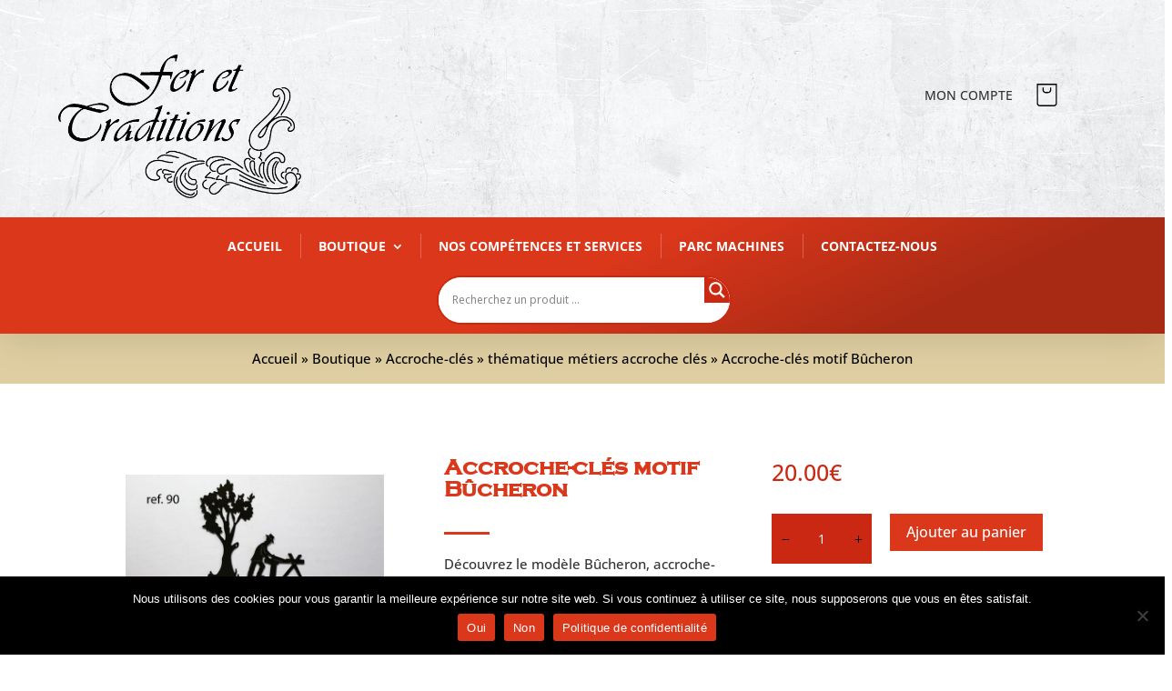

--- FILE ---
content_type: text/html; charset=UTF-8
request_url: https://ferettraditions.com/boutique/accroches-cles/thematique-metiers-accroche-cles-accroche-cles/accroche-cles-motif-bucheron/
body_size: 73748
content:
<!DOCTYPE html>
<html lang="fr-FR">
<head>
	<meta charset="UTF-8" />
<meta http-equiv="X-UA-Compatible" content="IE=edge">
	<link rel="pingback" href="https://ferettraditions.com/xmlrpc.php" />

	<script type="text/javascript">
		document.documentElement.className = 'js';
	</script>
	
	<link rel="preconnect" href="https://fonts.gstatic.com" crossorigin /><style id="et-divi-open-sans-inline-css">/* Original: https://fonts.googleapis.com/css?family=Open+Sans:300italic,400italic,600italic,700italic,800italic,400,300,600,700,800&#038;subset=latin,latin-ext&#038;display=swap *//* User Agent: Mozilla/5.0 (Unknown; Linux x86_64) AppleWebKit/538.1 (KHTML, like Gecko) Safari/538.1 Daum/4.1 */@font-face {font-family: 'Open Sans';font-style: italic;font-weight: 300;font-stretch: normal;font-display: swap;src: url(https://fonts.gstatic.com/s/opensans/v44/memQYaGs126MiZpBA-UFUIcVXSCEkx2cmqvXlWq8tWZ0Pw86hd0Rk5hkWV4exQ.ttf) format('truetype');}@font-face {font-family: 'Open Sans';font-style: italic;font-weight: 400;font-stretch: normal;font-display: swap;src: url(https://fonts.gstatic.com/s/opensans/v44/memQYaGs126MiZpBA-UFUIcVXSCEkx2cmqvXlWq8tWZ0Pw86hd0Rk8ZkWV4exQ.ttf) format('truetype');}@font-face {font-family: 'Open Sans';font-style: italic;font-weight: 600;font-stretch: normal;font-display: swap;src: url(https://fonts.gstatic.com/s/opensans/v44/memQYaGs126MiZpBA-UFUIcVXSCEkx2cmqvXlWq8tWZ0Pw86hd0RkxhjWV4exQ.ttf) format('truetype');}@font-face {font-family: 'Open Sans';font-style: italic;font-weight: 700;font-stretch: normal;font-display: swap;src: url(https://fonts.gstatic.com/s/opensans/v44/memQYaGs126MiZpBA-UFUIcVXSCEkx2cmqvXlWq8tWZ0Pw86hd0RkyFjWV4exQ.ttf) format('truetype');}@font-face {font-family: 'Open Sans';font-style: italic;font-weight: 800;font-stretch: normal;font-display: swap;src: url(https://fonts.gstatic.com/s/opensans/v44/memQYaGs126MiZpBA-UFUIcVXSCEkx2cmqvXlWq8tWZ0Pw86hd0Rk0ZjWV4exQ.ttf) format('truetype');}@font-face {font-family: 'Open Sans';font-style: normal;font-weight: 300;font-stretch: normal;font-display: swap;src: url(https://fonts.gstatic.com/s/opensans/v44/memSYaGs126MiZpBA-UvWbX2vVnXBbObj2OVZyOOSr4dVJWUgsiH0B4uaVc.ttf) format('truetype');}@font-face {font-family: 'Open Sans';font-style: normal;font-weight: 400;font-stretch: normal;font-display: swap;src: url(https://fonts.gstatic.com/s/opensans/v44/memSYaGs126MiZpBA-UvWbX2vVnXBbObj2OVZyOOSr4dVJWUgsjZ0B4uaVc.ttf) format('truetype');}@font-face {font-family: 'Open Sans';font-style: normal;font-weight: 600;font-stretch: normal;font-display: swap;src: url(https://fonts.gstatic.com/s/opensans/v44/memSYaGs126MiZpBA-UvWbX2vVnXBbObj2OVZyOOSr4dVJWUgsgH1x4uaVc.ttf) format('truetype');}@font-face {font-family: 'Open Sans';font-style: normal;font-weight: 700;font-stretch: normal;font-display: swap;src: url(https://fonts.gstatic.com/s/opensans/v44/memSYaGs126MiZpBA-UvWbX2vVnXBbObj2OVZyOOSr4dVJWUgsg-1x4uaVc.ttf) format('truetype');}@font-face {font-family: 'Open Sans';font-style: normal;font-weight: 800;font-stretch: normal;font-display: swap;src: url(https://fonts.gstatic.com/s/opensans/v44/memSYaGs126MiZpBA-UvWbX2vVnXBbObj2OVZyOOSr4dVJWUgshZ1x4uaVc.ttf) format('truetype');}/* User Agent: Mozilla/5.0 (Windows NT 6.1; WOW64; rv:27.0) Gecko/20100101 Firefox/27.0 */@font-face {font-family: 'Open Sans';font-style: italic;font-weight: 300;font-stretch: normal;font-display: swap;src: url(https://fonts.gstatic.com/l/font?kit=memQYaGs126MiZpBA-UFUIcVXSCEkx2cmqvXlWq8tWZ0Pw86hd0Rk5hkWV4exg&skey=743457fe2cc29280&v=v44) format('woff');}@font-face {font-family: 'Open Sans';font-style: italic;font-weight: 400;font-stretch: normal;font-display: swap;src: url(https://fonts.gstatic.com/l/font?kit=memQYaGs126MiZpBA-UFUIcVXSCEkx2cmqvXlWq8tWZ0Pw86hd0Rk8ZkWV4exg&skey=743457fe2cc29280&v=v44) format('woff');}@font-face {font-family: 'Open Sans';font-style: italic;font-weight: 600;font-stretch: normal;font-display: swap;src: url(https://fonts.gstatic.com/l/font?kit=memQYaGs126MiZpBA-UFUIcVXSCEkx2cmqvXlWq8tWZ0Pw86hd0RkxhjWV4exg&skey=743457fe2cc29280&v=v44) format('woff');}@font-face {font-family: 'Open Sans';font-style: italic;font-weight: 700;font-stretch: normal;font-display: swap;src: url(https://fonts.gstatic.com/l/font?kit=memQYaGs126MiZpBA-UFUIcVXSCEkx2cmqvXlWq8tWZ0Pw86hd0RkyFjWV4exg&skey=743457fe2cc29280&v=v44) format('woff');}@font-face {font-family: 'Open Sans';font-style: italic;font-weight: 800;font-stretch: normal;font-display: swap;src: url(https://fonts.gstatic.com/l/font?kit=memQYaGs126MiZpBA-UFUIcVXSCEkx2cmqvXlWq8tWZ0Pw86hd0Rk0ZjWV4exg&skey=743457fe2cc29280&v=v44) format('woff');}@font-face {font-family: 'Open Sans';font-style: normal;font-weight: 300;font-stretch: normal;font-display: swap;src: url(https://fonts.gstatic.com/l/font?kit=memSYaGs126MiZpBA-UvWbX2vVnXBbObj2OVZyOOSr4dVJWUgsiH0B4uaVQ&skey=62c1cbfccc78b4b2&v=v44) format('woff');}@font-face {font-family: 'Open Sans';font-style: normal;font-weight: 400;font-stretch: normal;font-display: swap;src: url(https://fonts.gstatic.com/l/font?kit=memSYaGs126MiZpBA-UvWbX2vVnXBbObj2OVZyOOSr4dVJWUgsjZ0B4uaVQ&skey=62c1cbfccc78b4b2&v=v44) format('woff');}@font-face {font-family: 'Open Sans';font-style: normal;font-weight: 600;font-stretch: normal;font-display: swap;src: url(https://fonts.gstatic.com/l/font?kit=memSYaGs126MiZpBA-UvWbX2vVnXBbObj2OVZyOOSr4dVJWUgsgH1x4uaVQ&skey=62c1cbfccc78b4b2&v=v44) format('woff');}@font-face {font-family: 'Open Sans';font-style: normal;font-weight: 700;font-stretch: normal;font-display: swap;src: url(https://fonts.gstatic.com/l/font?kit=memSYaGs126MiZpBA-UvWbX2vVnXBbObj2OVZyOOSr4dVJWUgsg-1x4uaVQ&skey=62c1cbfccc78b4b2&v=v44) format('woff');}@font-face {font-family: 'Open Sans';font-style: normal;font-weight: 800;font-stretch: normal;font-display: swap;src: url(https://fonts.gstatic.com/l/font?kit=memSYaGs126MiZpBA-UvWbX2vVnXBbObj2OVZyOOSr4dVJWUgshZ1x4uaVQ&skey=62c1cbfccc78b4b2&v=v44) format('woff');}/* User Agent: Mozilla/5.0 (Windows NT 6.3; rv:39.0) Gecko/20100101 Firefox/39.0 */@font-face {font-family: 'Open Sans';font-style: italic;font-weight: 300;font-stretch: normal;font-display: swap;src: url(https://fonts.gstatic.com/s/opensans/v44/memQYaGs126MiZpBA-UFUIcVXSCEkx2cmqvXlWq8tWZ0Pw86hd0Rk5hkWV4ewA.woff2) format('woff2');}@font-face {font-family: 'Open Sans';font-style: italic;font-weight: 400;font-stretch: normal;font-display: swap;src: url(https://fonts.gstatic.com/s/opensans/v44/memQYaGs126MiZpBA-UFUIcVXSCEkx2cmqvXlWq8tWZ0Pw86hd0Rk8ZkWV4ewA.woff2) format('woff2');}@font-face {font-family: 'Open Sans';font-style: italic;font-weight: 600;font-stretch: normal;font-display: swap;src: url(https://fonts.gstatic.com/s/opensans/v44/memQYaGs126MiZpBA-UFUIcVXSCEkx2cmqvXlWq8tWZ0Pw86hd0RkxhjWV4ewA.woff2) format('woff2');}@font-face {font-family: 'Open Sans';font-style: italic;font-weight: 700;font-stretch: normal;font-display: swap;src: url(https://fonts.gstatic.com/s/opensans/v44/memQYaGs126MiZpBA-UFUIcVXSCEkx2cmqvXlWq8tWZ0Pw86hd0RkyFjWV4ewA.woff2) format('woff2');}@font-face {font-family: 'Open Sans';font-style: italic;font-weight: 800;font-stretch: normal;font-display: swap;src: url(https://fonts.gstatic.com/s/opensans/v44/memQYaGs126MiZpBA-UFUIcVXSCEkx2cmqvXlWq8tWZ0Pw86hd0Rk0ZjWV4ewA.woff2) format('woff2');}@font-face {font-family: 'Open Sans';font-style: normal;font-weight: 300;font-stretch: normal;font-display: swap;src: url(https://fonts.gstatic.com/s/opensans/v44/memSYaGs126MiZpBA-UvWbX2vVnXBbObj2OVZyOOSr4dVJWUgsiH0B4uaVI.woff2) format('woff2');}@font-face {font-family: 'Open Sans';font-style: normal;font-weight: 400;font-stretch: normal;font-display: swap;src: url(https://fonts.gstatic.com/s/opensans/v44/memSYaGs126MiZpBA-UvWbX2vVnXBbObj2OVZyOOSr4dVJWUgsjZ0B4uaVI.woff2) format('woff2');}@font-face {font-family: 'Open Sans';font-style: normal;font-weight: 600;font-stretch: normal;font-display: swap;src: url(https://fonts.gstatic.com/s/opensans/v44/memSYaGs126MiZpBA-UvWbX2vVnXBbObj2OVZyOOSr4dVJWUgsgH1x4uaVI.woff2) format('woff2');}@font-face {font-family: 'Open Sans';font-style: normal;font-weight: 700;font-stretch: normal;font-display: swap;src: url(https://fonts.gstatic.com/s/opensans/v44/memSYaGs126MiZpBA-UvWbX2vVnXBbObj2OVZyOOSr4dVJWUgsg-1x4uaVI.woff2) format('woff2');}@font-face {font-family: 'Open Sans';font-style: normal;font-weight: 800;font-stretch: normal;font-display: swap;src: url(https://fonts.gstatic.com/s/opensans/v44/memSYaGs126MiZpBA-UvWbX2vVnXBbObj2OVZyOOSr4dVJWUgshZ1x4uaVI.woff2) format('woff2');}</style><style id="et-divi-userfonts">@font-face { font-family: "COPPERPLATE GOTHIC"; font-display: swap;  src: url("https://ferettraditions.com/wp-content/uploads/et-fonts/Copperplate-Gothic-Bold-Regular.ttf") format("truetype"); }</style><style id="et-builder-googlefonts-cached-inline">/* Original: https://fonts.googleapis.com/css?family=Open+Sans:300,regular,500,600,700,800,300italic,italic,500italic,600italic,700italic,800italic|Rajdhani:300,regular,500,600,700&#038;subset=latin,latin-ext&#038;display=swap *//* User Agent: Mozilla/5.0 (Unknown; Linux x86_64) AppleWebKit/538.1 (KHTML, like Gecko) Safari/538.1 Daum/4.1 */@font-face {font-family: 'Open Sans';font-style: italic;font-weight: 300;font-stretch: normal;font-display: swap;src: url(https://fonts.gstatic.com/s/opensans/v44/memQYaGs126MiZpBA-UFUIcVXSCEkx2cmqvXlWq8tWZ0Pw86hd0Rk5hkWV4exQ.ttf) format('truetype');}@font-face {font-family: 'Open Sans';font-style: italic;font-weight: 400;font-stretch: normal;font-display: swap;src: url(https://fonts.gstatic.com/s/opensans/v44/memQYaGs126MiZpBA-UFUIcVXSCEkx2cmqvXlWq8tWZ0Pw86hd0Rk8ZkWV4exQ.ttf) format('truetype');}@font-face {font-family: 'Open Sans';font-style: italic;font-weight: 500;font-stretch: normal;font-display: swap;src: url(https://fonts.gstatic.com/s/opensans/v44/memQYaGs126MiZpBA-UFUIcVXSCEkx2cmqvXlWq8tWZ0Pw86hd0Rk_RkWV4exQ.ttf) format('truetype');}@font-face {font-family: 'Open Sans';font-style: italic;font-weight: 600;font-stretch: normal;font-display: swap;src: url(https://fonts.gstatic.com/s/opensans/v44/memQYaGs126MiZpBA-UFUIcVXSCEkx2cmqvXlWq8tWZ0Pw86hd0RkxhjWV4exQ.ttf) format('truetype');}@font-face {font-family: 'Open Sans';font-style: italic;font-weight: 700;font-stretch: normal;font-display: swap;src: url(https://fonts.gstatic.com/s/opensans/v44/memQYaGs126MiZpBA-UFUIcVXSCEkx2cmqvXlWq8tWZ0Pw86hd0RkyFjWV4exQ.ttf) format('truetype');}@font-face {font-family: 'Open Sans';font-style: italic;font-weight: 800;font-stretch: normal;font-display: swap;src: url(https://fonts.gstatic.com/s/opensans/v44/memQYaGs126MiZpBA-UFUIcVXSCEkx2cmqvXlWq8tWZ0Pw86hd0Rk0ZjWV4exQ.ttf) format('truetype');}@font-face {font-family: 'Open Sans';font-style: normal;font-weight: 300;font-stretch: normal;font-display: swap;src: url(https://fonts.gstatic.com/s/opensans/v44/memSYaGs126MiZpBA-UvWbX2vVnXBbObj2OVZyOOSr4dVJWUgsiH0B4uaVc.ttf) format('truetype');}@font-face {font-family: 'Open Sans';font-style: normal;font-weight: 400;font-stretch: normal;font-display: swap;src: url(https://fonts.gstatic.com/s/opensans/v44/memSYaGs126MiZpBA-UvWbX2vVnXBbObj2OVZyOOSr4dVJWUgsjZ0B4uaVc.ttf) format('truetype');}@font-face {font-family: 'Open Sans';font-style: normal;font-weight: 500;font-stretch: normal;font-display: swap;src: url(https://fonts.gstatic.com/s/opensans/v44/memSYaGs126MiZpBA-UvWbX2vVnXBbObj2OVZyOOSr4dVJWUgsjr0B4uaVc.ttf) format('truetype');}@font-face {font-family: 'Open Sans';font-style: normal;font-weight: 600;font-stretch: normal;font-display: swap;src: url(https://fonts.gstatic.com/s/opensans/v44/memSYaGs126MiZpBA-UvWbX2vVnXBbObj2OVZyOOSr4dVJWUgsgH1x4uaVc.ttf) format('truetype');}@font-face {font-family: 'Open Sans';font-style: normal;font-weight: 700;font-stretch: normal;font-display: swap;src: url(https://fonts.gstatic.com/s/opensans/v44/memSYaGs126MiZpBA-UvWbX2vVnXBbObj2OVZyOOSr4dVJWUgsg-1x4uaVc.ttf) format('truetype');}@font-face {font-family: 'Open Sans';font-style: normal;font-weight: 800;font-stretch: normal;font-display: swap;src: url(https://fonts.gstatic.com/s/opensans/v44/memSYaGs126MiZpBA-UvWbX2vVnXBbObj2OVZyOOSr4dVJWUgshZ1x4uaVc.ttf) format('truetype');}@font-face {font-family: 'Rajdhani';font-style: normal;font-weight: 300;font-display: swap;src: url(https://fonts.gstatic.com/s/rajdhani/v17/LDI2apCSOBg7S-QT7pasEfOleeI.ttf) format('truetype');}@font-face {font-family: 'Rajdhani';font-style: normal;font-weight: 400;font-display: swap;src: url(https://fonts.gstatic.com/s/rajdhani/v17/LDIxapCSOBg7S-QT7p4JM-M.ttf) format('truetype');}@font-face {font-family: 'Rajdhani';font-style: normal;font-weight: 500;font-display: swap;src: url(https://fonts.gstatic.com/s/rajdhani/v17/LDI2apCSOBg7S-QT7pb0EPOleeI.ttf) format('truetype');}@font-face {font-family: 'Rajdhani';font-style: normal;font-weight: 600;font-display: swap;src: url(https://fonts.gstatic.com/s/rajdhani/v17/LDI2apCSOBg7S-QT7pbYF_OleeI.ttf) format('truetype');}@font-face {font-family: 'Rajdhani';font-style: normal;font-weight: 700;font-display: swap;src: url(https://fonts.gstatic.com/s/rajdhani/v17/LDI2apCSOBg7S-QT7pa8FvOleeI.ttf) format('truetype');}/* User Agent: Mozilla/5.0 (Windows NT 6.1; WOW64; rv:27.0) Gecko/20100101 Firefox/27.0 */@font-face {font-family: 'Open Sans';font-style: italic;font-weight: 300;font-stretch: normal;font-display: swap;src: url(https://fonts.gstatic.com/l/font?kit=memQYaGs126MiZpBA-UFUIcVXSCEkx2cmqvXlWq8tWZ0Pw86hd0Rk5hkWV4exg&skey=743457fe2cc29280&v=v44) format('woff');}@font-face {font-family: 'Open Sans';font-style: italic;font-weight: 400;font-stretch: normal;font-display: swap;src: url(https://fonts.gstatic.com/l/font?kit=memQYaGs126MiZpBA-UFUIcVXSCEkx2cmqvXlWq8tWZ0Pw86hd0Rk8ZkWV4exg&skey=743457fe2cc29280&v=v44) format('woff');}@font-face {font-family: 'Open Sans';font-style: italic;font-weight: 500;font-stretch: normal;font-display: swap;src: url(https://fonts.gstatic.com/l/font?kit=memQYaGs126MiZpBA-UFUIcVXSCEkx2cmqvXlWq8tWZ0Pw86hd0Rk_RkWV4exg&skey=743457fe2cc29280&v=v44) format('woff');}@font-face {font-family: 'Open Sans';font-style: italic;font-weight: 600;font-stretch: normal;font-display: swap;src: url(https://fonts.gstatic.com/l/font?kit=memQYaGs126MiZpBA-UFUIcVXSCEkx2cmqvXlWq8tWZ0Pw86hd0RkxhjWV4exg&skey=743457fe2cc29280&v=v44) format('woff');}@font-face {font-family: 'Open Sans';font-style: italic;font-weight: 700;font-stretch: normal;font-display: swap;src: url(https://fonts.gstatic.com/l/font?kit=memQYaGs126MiZpBA-UFUIcVXSCEkx2cmqvXlWq8tWZ0Pw86hd0RkyFjWV4exg&skey=743457fe2cc29280&v=v44) format('woff');}@font-face {font-family: 'Open Sans';font-style: italic;font-weight: 800;font-stretch: normal;font-display: swap;src: url(https://fonts.gstatic.com/l/font?kit=memQYaGs126MiZpBA-UFUIcVXSCEkx2cmqvXlWq8tWZ0Pw86hd0Rk0ZjWV4exg&skey=743457fe2cc29280&v=v44) format('woff');}@font-face {font-family: 'Open Sans';font-style: normal;font-weight: 300;font-stretch: normal;font-display: swap;src: url(https://fonts.gstatic.com/l/font?kit=memSYaGs126MiZpBA-UvWbX2vVnXBbObj2OVZyOOSr4dVJWUgsiH0B4uaVQ&skey=62c1cbfccc78b4b2&v=v44) format('woff');}@font-face {font-family: 'Open Sans';font-style: normal;font-weight: 400;font-stretch: normal;font-display: swap;src: url(https://fonts.gstatic.com/l/font?kit=memSYaGs126MiZpBA-UvWbX2vVnXBbObj2OVZyOOSr4dVJWUgsjZ0B4uaVQ&skey=62c1cbfccc78b4b2&v=v44) format('woff');}@font-face {font-family: 'Open Sans';font-style: normal;font-weight: 500;font-stretch: normal;font-display: swap;src: url(https://fonts.gstatic.com/l/font?kit=memSYaGs126MiZpBA-UvWbX2vVnXBbObj2OVZyOOSr4dVJWUgsjr0B4uaVQ&skey=62c1cbfccc78b4b2&v=v44) format('woff');}@font-face {font-family: 'Open Sans';font-style: normal;font-weight: 600;font-stretch: normal;font-display: swap;src: url(https://fonts.gstatic.com/l/font?kit=memSYaGs126MiZpBA-UvWbX2vVnXBbObj2OVZyOOSr4dVJWUgsgH1x4uaVQ&skey=62c1cbfccc78b4b2&v=v44) format('woff');}@font-face {font-family: 'Open Sans';font-style: normal;font-weight: 700;font-stretch: normal;font-display: swap;src: url(https://fonts.gstatic.com/l/font?kit=memSYaGs126MiZpBA-UvWbX2vVnXBbObj2OVZyOOSr4dVJWUgsg-1x4uaVQ&skey=62c1cbfccc78b4b2&v=v44) format('woff');}@font-face {font-family: 'Open Sans';font-style: normal;font-weight: 800;font-stretch: normal;font-display: swap;src: url(https://fonts.gstatic.com/l/font?kit=memSYaGs126MiZpBA-UvWbX2vVnXBbObj2OVZyOOSr4dVJWUgshZ1x4uaVQ&skey=62c1cbfccc78b4b2&v=v44) format('woff');}@font-face {font-family: 'Rajdhani';font-style: normal;font-weight: 300;font-display: swap;src: url(https://fonts.gstatic.com/l/font?kit=LDI2apCSOBg7S-QT7pasEfOleeE&skey=d525f62b6050085b&v=v17) format('woff');}@font-face {font-family: 'Rajdhani';font-style: normal;font-weight: 400;font-display: swap;src: url(https://fonts.gstatic.com/l/font?kit=LDIxapCSOBg7S-QT7p4JM-A&skey=2a58cb2a05429b83&v=v17) format('woff');}@font-face {font-family: 'Rajdhani';font-style: normal;font-weight: 500;font-display: swap;src: url(https://fonts.gstatic.com/l/font?kit=LDI2apCSOBg7S-QT7pb0EPOleeE&skey=74a1e835cd8e18f4&v=v17) format('woff');}@font-face {font-family: 'Rajdhani';font-style: normal;font-weight: 600;font-display: swap;src: url(https://fonts.gstatic.com/l/font?kit=LDI2apCSOBg7S-QT7pbYF_OleeE&skey=d9fd2c812bccb92a&v=v17) format('woff');}@font-face {font-family: 'Rajdhani';font-style: normal;font-weight: 700;font-display: swap;src: url(https://fonts.gstatic.com/l/font?kit=LDI2apCSOBg7S-QT7pa8FvOleeE&skey=62da9ba9ee2528b4&v=v17) format('woff');}/* User Agent: Mozilla/5.0 (Windows NT 6.3; rv:39.0) Gecko/20100101 Firefox/39.0 */@font-face {font-family: 'Open Sans';font-style: italic;font-weight: 300;font-stretch: normal;font-display: swap;src: url(https://fonts.gstatic.com/s/opensans/v44/memQYaGs126MiZpBA-UFUIcVXSCEkx2cmqvXlWq8tWZ0Pw86hd0Rk5hkWV4ewA.woff2) format('woff2');}@font-face {font-family: 'Open Sans';font-style: italic;font-weight: 400;font-stretch: normal;font-display: swap;src: url(https://fonts.gstatic.com/s/opensans/v44/memQYaGs126MiZpBA-UFUIcVXSCEkx2cmqvXlWq8tWZ0Pw86hd0Rk8ZkWV4ewA.woff2) format('woff2');}@font-face {font-family: 'Open Sans';font-style: italic;font-weight: 500;font-stretch: normal;font-display: swap;src: url(https://fonts.gstatic.com/s/opensans/v44/memQYaGs126MiZpBA-UFUIcVXSCEkx2cmqvXlWq8tWZ0Pw86hd0Rk_RkWV4ewA.woff2) format('woff2');}@font-face {font-family: 'Open Sans';font-style: italic;font-weight: 600;font-stretch: normal;font-display: swap;src: url(https://fonts.gstatic.com/s/opensans/v44/memQYaGs126MiZpBA-UFUIcVXSCEkx2cmqvXlWq8tWZ0Pw86hd0RkxhjWV4ewA.woff2) format('woff2');}@font-face {font-family: 'Open Sans';font-style: italic;font-weight: 700;font-stretch: normal;font-display: swap;src: url(https://fonts.gstatic.com/s/opensans/v44/memQYaGs126MiZpBA-UFUIcVXSCEkx2cmqvXlWq8tWZ0Pw86hd0RkyFjWV4ewA.woff2) format('woff2');}@font-face {font-family: 'Open Sans';font-style: italic;font-weight: 800;font-stretch: normal;font-display: swap;src: url(https://fonts.gstatic.com/s/opensans/v44/memQYaGs126MiZpBA-UFUIcVXSCEkx2cmqvXlWq8tWZ0Pw86hd0Rk0ZjWV4ewA.woff2) format('woff2');}@font-face {font-family: 'Open Sans';font-style: normal;font-weight: 300;font-stretch: normal;font-display: swap;src: url(https://fonts.gstatic.com/s/opensans/v44/memSYaGs126MiZpBA-UvWbX2vVnXBbObj2OVZyOOSr4dVJWUgsiH0B4uaVI.woff2) format('woff2');}@font-face {font-family: 'Open Sans';font-style: normal;font-weight: 400;font-stretch: normal;font-display: swap;src: url(https://fonts.gstatic.com/s/opensans/v44/memSYaGs126MiZpBA-UvWbX2vVnXBbObj2OVZyOOSr4dVJWUgsjZ0B4uaVI.woff2) format('woff2');}@font-face {font-family: 'Open Sans';font-style: normal;font-weight: 500;font-stretch: normal;font-display: swap;src: url(https://fonts.gstatic.com/s/opensans/v44/memSYaGs126MiZpBA-UvWbX2vVnXBbObj2OVZyOOSr4dVJWUgsjr0B4uaVI.woff2) format('woff2');}@font-face {font-family: 'Open Sans';font-style: normal;font-weight: 600;font-stretch: normal;font-display: swap;src: url(https://fonts.gstatic.com/s/opensans/v44/memSYaGs126MiZpBA-UvWbX2vVnXBbObj2OVZyOOSr4dVJWUgsgH1x4uaVI.woff2) format('woff2');}@font-face {font-family: 'Open Sans';font-style: normal;font-weight: 700;font-stretch: normal;font-display: swap;src: url(https://fonts.gstatic.com/s/opensans/v44/memSYaGs126MiZpBA-UvWbX2vVnXBbObj2OVZyOOSr4dVJWUgsg-1x4uaVI.woff2) format('woff2');}@font-face {font-family: 'Open Sans';font-style: normal;font-weight: 800;font-stretch: normal;font-display: swap;src: url(https://fonts.gstatic.com/s/opensans/v44/memSYaGs126MiZpBA-UvWbX2vVnXBbObj2OVZyOOSr4dVJWUgshZ1x4uaVI.woff2) format('woff2');}@font-face {font-family: 'Rajdhani';font-style: normal;font-weight: 300;font-display: swap;src: url(https://fonts.gstatic.com/s/rajdhani/v17/LDI2apCSOBg7S-QT7pasEfOleec.woff2) format('woff2');}@font-face {font-family: 'Rajdhani';font-style: normal;font-weight: 400;font-display: swap;src: url(https://fonts.gstatic.com/s/rajdhani/v17/LDIxapCSOBg7S-QT7p4JM-Y.woff2) format('woff2');}@font-face {font-family: 'Rajdhani';font-style: normal;font-weight: 500;font-display: swap;src: url(https://fonts.gstatic.com/s/rajdhani/v17/LDI2apCSOBg7S-QT7pb0EPOleec.woff2) format('woff2');}@font-face {font-family: 'Rajdhani';font-style: normal;font-weight: 600;font-display: swap;src: url(https://fonts.gstatic.com/s/rajdhani/v17/LDI2apCSOBg7S-QT7pbYF_Oleec.woff2) format('woff2');}@font-face {font-family: 'Rajdhani';font-style: normal;font-weight: 700;font-display: swap;src: url(https://fonts.gstatic.com/s/rajdhani/v17/LDI2apCSOBg7S-QT7pa8FvOleec.woff2) format('woff2');}</style><meta name='robots' content='index, follow, max-image-preview:large, max-snippet:-1, max-video-preview:-1' />

	<!-- This site is optimized with the Yoast SEO plugin v26.8 - https://yoast.com/product/yoast-seo-wordpress/ -->
	<title>Découvrez notre accroche-clés Bûcheron - Fer et Traditions</title>
<link data-rocket-prefetch href="https://www.gstatic.com" rel="dns-prefetch">
<link data-rocket-prefetch href="https://fonts.googleapis.com" rel="dns-prefetch">
<link data-rocket-prefetch href="https://www.googletagmanager.com" rel="dns-prefetch">
<link data-rocket-prefetch href="https://js.stripe.com" rel="dns-prefetch">
<link data-rocket-prefetch href="https://www.google.com" rel="dns-prefetch">
<link data-rocket-preload as="style" href="https://fonts.googleapis.com/css?family=Open%20Sans&#038;display=swap" rel="preload">
<link href="https://fonts.googleapis.com/css?family=Open%20Sans&#038;display=swap" media="print" onload="this.media=&#039;all&#039;" rel="stylesheet">
<noscript data-wpr-hosted-gf-parameters=""><link rel="stylesheet" href="https://fonts.googleapis.com/css?family=Open%20Sans&#038;display=swap"></noscript><link rel="preload" data-rocket-preload as="image" href="https://ferettraditions.com/wp-content/uploads/2022/04/fer-et-traditions-metal.jpeg" fetchpriority="high">
	<meta name="description" content="Accroche-clés fabriqué de façon artisanale en Haute-Marne (52), France. Acier thermolaqué. Nombreux motifs disponibles" />
	<link rel="canonical" href="https://ferettraditions.com/boutique/accroches-cles/thematique-metiers-accroche-cles-accroche-cles/accroche-cles-motif-bucheron/" />
	<meta property="og:locale" content="fr_FR" />
	<meta property="og:type" content="article" />
	<meta property="og:title" content="Découvrez notre accroche-clés Bûcheron - Fer et Traditions" />
	<meta property="og:description" content="Accroche-clés fabriqué de façon artisanale en Haute-Marne (52), France. Acier thermolaqué. Nombreux motifs disponibles" />
	<meta property="og:url" content="https://ferettraditions.com/boutique/accroches-cles/thematique-metiers-accroche-cles-accroche-cles/accroche-cles-motif-bucheron/" />
	<meta property="og:site_name" content="Fer &amp; Traditions" />
	<meta property="article:modified_time" content="2023-11-20T13:42:51+00:00" />
	<meta property="og:image" content="https://ferettraditions.com/wp-content/uploads/2022/04/90-Bucheron-accrochecles-ferettraditions-1-1.jpg" />
	<meta property="og:image:width" content="600" />
	<meta property="og:image:height" content="300" />
	<meta property="og:image:type" content="image/jpeg" />
	<meta name="twitter:card" content="summary_large_image" />
	<meta name="twitter:label1" content="Durée de lecture estimée" />
	<meta name="twitter:data1" content="1 minute" />
	<script type="application/ld+json" class="yoast-schema-graph">{"@context":"https://schema.org","@graph":[{"@type":"WebPage","@id":"https://ferettraditions.com/boutique/accroches-cles/thematique-metiers-accroche-cles-accroche-cles/accroche-cles-motif-bucheron/","url":"https://ferettraditions.com/boutique/accroches-cles/thematique-metiers-accroche-cles-accroche-cles/accroche-cles-motif-bucheron/","name":"Découvrez notre accroche-clés Bûcheron - Fer et Traditions","isPartOf":{"@id":"https://ferettraditions.com/#website"},"primaryImageOfPage":{"@id":"https://ferettraditions.com/boutique/accroches-cles/thematique-metiers-accroche-cles-accroche-cles/accroche-cles-motif-bucheron/#primaryimage"},"image":{"@id":"https://ferettraditions.com/boutique/accroches-cles/thematique-metiers-accroche-cles-accroche-cles/accroche-cles-motif-bucheron/#primaryimage"},"thumbnailUrl":"https://ferettraditions.com/wp-content/uploads/2022/04/90-Bucheron-accrochecles-ferettraditions-1-1.jpg","datePublished":"2022-04-26T14:34:27+00:00","dateModified":"2023-11-20T13:42:51+00:00","description":"Accroche-clés fabriqué de façon artisanale en Haute-Marne (52), France. Acier thermolaqué. Nombreux motifs disponibles","breadcrumb":{"@id":"https://ferettraditions.com/boutique/accroches-cles/thematique-metiers-accroche-cles-accroche-cles/accroche-cles-motif-bucheron/#breadcrumb"},"inLanguage":"fr-FR","potentialAction":[{"@type":"ReadAction","target":["https://ferettraditions.com/boutique/accroches-cles/thematique-metiers-accroche-cles-accroche-cles/accroche-cles-motif-bucheron/"]}]},{"@type":"ImageObject","inLanguage":"fr-FR","@id":"https://ferettraditions.com/boutique/accroches-cles/thematique-metiers-accroche-cles-accroche-cles/accroche-cles-motif-bucheron/#primaryimage","url":"https://ferettraditions.com/wp-content/uploads/2022/04/90-Bucheron-accrochecles-ferettraditions-1-1.jpg","contentUrl":"https://ferettraditions.com/wp-content/uploads/2022/04/90-Bucheron-accrochecles-ferettraditions-1-1.jpg","width":600,"height":300,"caption":"accroche-clés bucheron"},{"@type":"BreadcrumbList","@id":"https://ferettraditions.com/boutique/accroches-cles/thematique-metiers-accroche-cles-accroche-cles/accroche-cles-motif-bucheron/#breadcrumb","itemListElement":[{"@type":"ListItem","position":1,"name":"Accueil","item":"https://ferettraditions.com/"},{"@type":"ListItem","position":2,"name":"Boutique","item":"https://ferettraditions.com/boutique/"},{"@type":"ListItem","position":3,"name":"Accroche-clés","item":"https://ferettraditions.com/categorie/accroches-cles/"},{"@type":"ListItem","position":4,"name":"thématique métiers accroche clés","item":"https://ferettraditions.com/categorie/accroches-cles/thematique-metiers-accroche-cles-accroche-cles/"},{"@type":"ListItem","position":5,"name":"Accroche-clés motif Bûcheron"}]},{"@type":"WebSite","@id":"https://ferettraditions.com/#website","url":"https://ferettraditions.com/","name":"Fer &amp; Traditions","description":"Fer &amp; Traditions, atelier de métallurgie à Montier en Der (52) en Haute-Marne","publisher":{"@id":"https://ferettraditions.com/#organization"},"alternateName":"Fabricant de girouettes de toit, enseignes, accroches clefs et plaques funeraires","potentialAction":[{"@type":"SearchAction","target":{"@type":"EntryPoint","urlTemplate":"https://ferettraditions.com/?s={search_term_string}"},"query-input":{"@type":"PropertyValueSpecification","valueRequired":true,"valueName":"search_term_string"}}],"inLanguage":"fr-FR"},{"@type":"Organization","@id":"https://ferettraditions.com/#organization","name":"Fer & Traditions","url":"https://ferettraditions.com/","logo":{"@type":"ImageObject","inLanguage":"fr-FR","@id":"https://ferettraditions.com/#/schema/logo/image/","url":"https://ferettraditions.com/wp-content/uploads/2023/07/Logocarre-e1763578142557.png","contentUrl":"https://ferettraditions.com/wp-content/uploads/2023/07/Logocarre-e1763578142557.png","width":360,"height":245,"caption":"Fer & Traditions"},"image":{"@id":"https://ferettraditions.com/#/schema/logo/image/"}}]}</script>
	<!-- / Yoast SEO plugin. -->


<link rel='dns-prefetch' href='//cdnjs.cloudflare.com' />
<link href='https://fonts.gstatic.com' crossorigin rel='preconnect' />
<link rel="alternate" type="application/rss+xml" title="Fer &amp; Traditions &raquo; Flux" href="https://ferettraditions.com/feed/" />
<link rel="alternate" type="application/rss+xml" title="Fer &amp; Traditions &raquo; Flux des commentaires" href="https://ferettraditions.com/comments/feed/" />
<link rel="alternate" title="oEmbed (JSON)" type="application/json+oembed" href="https://ferettraditions.com/wp-json/oembed/1.0/embed?url=https%3A%2F%2Fferettraditions.com%2Fboutique%2Faccroches-cles%2Fthematique-metiers-accroche-cles-accroche-cles%2Faccroche-cles-motif-bucheron%2F" />
<link rel="alternate" title="oEmbed (XML)" type="text/xml+oembed" href="https://ferettraditions.com/wp-json/oembed/1.0/embed?url=https%3A%2F%2Fferettraditions.com%2Fboutique%2Faccroches-cles%2Fthematique-metiers-accroche-cles-accroche-cles%2Faccroche-cles-motif-bucheron%2F&#038;format=xml" />
<meta content="Novakom thème v." name="generator"/><link rel='stylesheet' id='divi-mobile-burger-styles-css' href='https://ferettraditions.com/wp-content/plugins/divi-mobile-1.8.8/styles/burger-menu-styles.min.css?ver=1.8.8' type='text/css' media='all' />
<link rel='stylesheet' id='divi-mobile-general-css' href='https://ferettraditions.com/wp-content/plugins/divi-mobile-1.8.8/styles/frontend-general.min.css?ver=1.8.8' type='text/css' media='all' />
<link data-minify="1" rel='stylesheet' id='dipi-fontawesome-css' href='https://ferettraditions.com/wp-content/cache/min/1/ajax/libs/font-awesome/6.5.0/css/all.min.css?ver=1768832713' type='text/css' media='all' />
<link rel='stylesheet' id='wp-block-library-css' href='https://ferettraditions.com/wp-includes/css/dist/block-library/style.min.css?ver=6.9' type='text/css' media='all' />
<style id='global-styles-inline-css' type='text/css'>
:root{--wp--preset--aspect-ratio--square: 1;--wp--preset--aspect-ratio--4-3: 4/3;--wp--preset--aspect-ratio--3-4: 3/4;--wp--preset--aspect-ratio--3-2: 3/2;--wp--preset--aspect-ratio--2-3: 2/3;--wp--preset--aspect-ratio--16-9: 16/9;--wp--preset--aspect-ratio--9-16: 9/16;--wp--preset--color--black: #000000;--wp--preset--color--cyan-bluish-gray: #abb8c3;--wp--preset--color--white: #ffffff;--wp--preset--color--pale-pink: #f78da7;--wp--preset--color--vivid-red: #cf2e2e;--wp--preset--color--luminous-vivid-orange: #ff6900;--wp--preset--color--luminous-vivid-amber: #fcb900;--wp--preset--color--light-green-cyan: #7bdcb5;--wp--preset--color--vivid-green-cyan: #00d084;--wp--preset--color--pale-cyan-blue: #8ed1fc;--wp--preset--color--vivid-cyan-blue: #0693e3;--wp--preset--color--vivid-purple: #9b51e0;--wp--preset--gradient--vivid-cyan-blue-to-vivid-purple: linear-gradient(135deg,rgb(6,147,227) 0%,rgb(155,81,224) 100%);--wp--preset--gradient--light-green-cyan-to-vivid-green-cyan: linear-gradient(135deg,rgb(122,220,180) 0%,rgb(0,208,130) 100%);--wp--preset--gradient--luminous-vivid-amber-to-luminous-vivid-orange: linear-gradient(135deg,rgb(252,185,0) 0%,rgb(255,105,0) 100%);--wp--preset--gradient--luminous-vivid-orange-to-vivid-red: linear-gradient(135deg,rgb(255,105,0) 0%,rgb(207,46,46) 100%);--wp--preset--gradient--very-light-gray-to-cyan-bluish-gray: linear-gradient(135deg,rgb(238,238,238) 0%,rgb(169,184,195) 100%);--wp--preset--gradient--cool-to-warm-spectrum: linear-gradient(135deg,rgb(74,234,220) 0%,rgb(151,120,209) 20%,rgb(207,42,186) 40%,rgb(238,44,130) 60%,rgb(251,105,98) 80%,rgb(254,248,76) 100%);--wp--preset--gradient--blush-light-purple: linear-gradient(135deg,rgb(255,206,236) 0%,rgb(152,150,240) 100%);--wp--preset--gradient--blush-bordeaux: linear-gradient(135deg,rgb(254,205,165) 0%,rgb(254,45,45) 50%,rgb(107,0,62) 100%);--wp--preset--gradient--luminous-dusk: linear-gradient(135deg,rgb(255,203,112) 0%,rgb(199,81,192) 50%,rgb(65,88,208) 100%);--wp--preset--gradient--pale-ocean: linear-gradient(135deg,rgb(255,245,203) 0%,rgb(182,227,212) 50%,rgb(51,167,181) 100%);--wp--preset--gradient--electric-grass: linear-gradient(135deg,rgb(202,248,128) 0%,rgb(113,206,126) 100%);--wp--preset--gradient--midnight: linear-gradient(135deg,rgb(2,3,129) 0%,rgb(40,116,252) 100%);--wp--preset--font-size--small: 13px;--wp--preset--font-size--medium: 20px;--wp--preset--font-size--large: 36px;--wp--preset--font-size--x-large: 42px;--wp--preset--spacing--20: 0.44rem;--wp--preset--spacing--30: 0.67rem;--wp--preset--spacing--40: 1rem;--wp--preset--spacing--50: 1.5rem;--wp--preset--spacing--60: 2.25rem;--wp--preset--spacing--70: 3.38rem;--wp--preset--spacing--80: 5.06rem;--wp--preset--shadow--natural: 6px 6px 9px rgba(0, 0, 0, 0.2);--wp--preset--shadow--deep: 12px 12px 50px rgba(0, 0, 0, 0.4);--wp--preset--shadow--sharp: 6px 6px 0px rgba(0, 0, 0, 0.2);--wp--preset--shadow--outlined: 6px 6px 0px -3px rgb(255, 255, 255), 6px 6px rgb(0, 0, 0);--wp--preset--shadow--crisp: 6px 6px 0px rgb(0, 0, 0);}:root { --wp--style--global--content-size: 823px;--wp--style--global--wide-size: 1080px; }:where(body) { margin: 0; }.wp-site-blocks > .alignleft { float: left; margin-right: 2em; }.wp-site-blocks > .alignright { float: right; margin-left: 2em; }.wp-site-blocks > .aligncenter { justify-content: center; margin-left: auto; margin-right: auto; }:where(.is-layout-flex){gap: 0.5em;}:where(.is-layout-grid){gap: 0.5em;}.is-layout-flow > .alignleft{float: left;margin-inline-start: 0;margin-inline-end: 2em;}.is-layout-flow > .alignright{float: right;margin-inline-start: 2em;margin-inline-end: 0;}.is-layout-flow > .aligncenter{margin-left: auto !important;margin-right: auto !important;}.is-layout-constrained > .alignleft{float: left;margin-inline-start: 0;margin-inline-end: 2em;}.is-layout-constrained > .alignright{float: right;margin-inline-start: 2em;margin-inline-end: 0;}.is-layout-constrained > .aligncenter{margin-left: auto !important;margin-right: auto !important;}.is-layout-constrained > :where(:not(.alignleft):not(.alignright):not(.alignfull)){max-width: var(--wp--style--global--content-size);margin-left: auto !important;margin-right: auto !important;}.is-layout-constrained > .alignwide{max-width: var(--wp--style--global--wide-size);}body .is-layout-flex{display: flex;}.is-layout-flex{flex-wrap: wrap;align-items: center;}.is-layout-flex > :is(*, div){margin: 0;}body .is-layout-grid{display: grid;}.is-layout-grid > :is(*, div){margin: 0;}body{padding-top: 0px;padding-right: 0px;padding-bottom: 0px;padding-left: 0px;}:root :where(.wp-element-button, .wp-block-button__link){background-color: #32373c;border-width: 0;color: #fff;font-family: inherit;font-size: inherit;font-style: inherit;font-weight: inherit;letter-spacing: inherit;line-height: inherit;padding-top: calc(0.667em + 2px);padding-right: calc(1.333em + 2px);padding-bottom: calc(0.667em + 2px);padding-left: calc(1.333em + 2px);text-decoration: none;text-transform: inherit;}.has-black-color{color: var(--wp--preset--color--black) !important;}.has-cyan-bluish-gray-color{color: var(--wp--preset--color--cyan-bluish-gray) !important;}.has-white-color{color: var(--wp--preset--color--white) !important;}.has-pale-pink-color{color: var(--wp--preset--color--pale-pink) !important;}.has-vivid-red-color{color: var(--wp--preset--color--vivid-red) !important;}.has-luminous-vivid-orange-color{color: var(--wp--preset--color--luminous-vivid-orange) !important;}.has-luminous-vivid-amber-color{color: var(--wp--preset--color--luminous-vivid-amber) !important;}.has-light-green-cyan-color{color: var(--wp--preset--color--light-green-cyan) !important;}.has-vivid-green-cyan-color{color: var(--wp--preset--color--vivid-green-cyan) !important;}.has-pale-cyan-blue-color{color: var(--wp--preset--color--pale-cyan-blue) !important;}.has-vivid-cyan-blue-color{color: var(--wp--preset--color--vivid-cyan-blue) !important;}.has-vivid-purple-color{color: var(--wp--preset--color--vivid-purple) !important;}.has-black-background-color{background-color: var(--wp--preset--color--black) !important;}.has-cyan-bluish-gray-background-color{background-color: var(--wp--preset--color--cyan-bluish-gray) !important;}.has-white-background-color{background-color: var(--wp--preset--color--white) !important;}.has-pale-pink-background-color{background-color: var(--wp--preset--color--pale-pink) !important;}.has-vivid-red-background-color{background-color: var(--wp--preset--color--vivid-red) !important;}.has-luminous-vivid-orange-background-color{background-color: var(--wp--preset--color--luminous-vivid-orange) !important;}.has-luminous-vivid-amber-background-color{background-color: var(--wp--preset--color--luminous-vivid-amber) !important;}.has-light-green-cyan-background-color{background-color: var(--wp--preset--color--light-green-cyan) !important;}.has-vivid-green-cyan-background-color{background-color: var(--wp--preset--color--vivid-green-cyan) !important;}.has-pale-cyan-blue-background-color{background-color: var(--wp--preset--color--pale-cyan-blue) !important;}.has-vivid-cyan-blue-background-color{background-color: var(--wp--preset--color--vivid-cyan-blue) !important;}.has-vivid-purple-background-color{background-color: var(--wp--preset--color--vivid-purple) !important;}.has-black-border-color{border-color: var(--wp--preset--color--black) !important;}.has-cyan-bluish-gray-border-color{border-color: var(--wp--preset--color--cyan-bluish-gray) !important;}.has-white-border-color{border-color: var(--wp--preset--color--white) !important;}.has-pale-pink-border-color{border-color: var(--wp--preset--color--pale-pink) !important;}.has-vivid-red-border-color{border-color: var(--wp--preset--color--vivid-red) !important;}.has-luminous-vivid-orange-border-color{border-color: var(--wp--preset--color--luminous-vivid-orange) !important;}.has-luminous-vivid-amber-border-color{border-color: var(--wp--preset--color--luminous-vivid-amber) !important;}.has-light-green-cyan-border-color{border-color: var(--wp--preset--color--light-green-cyan) !important;}.has-vivid-green-cyan-border-color{border-color: var(--wp--preset--color--vivid-green-cyan) !important;}.has-pale-cyan-blue-border-color{border-color: var(--wp--preset--color--pale-cyan-blue) !important;}.has-vivid-cyan-blue-border-color{border-color: var(--wp--preset--color--vivid-cyan-blue) !important;}.has-vivid-purple-border-color{border-color: var(--wp--preset--color--vivid-purple) !important;}.has-vivid-cyan-blue-to-vivid-purple-gradient-background{background: var(--wp--preset--gradient--vivid-cyan-blue-to-vivid-purple) !important;}.has-light-green-cyan-to-vivid-green-cyan-gradient-background{background: var(--wp--preset--gradient--light-green-cyan-to-vivid-green-cyan) !important;}.has-luminous-vivid-amber-to-luminous-vivid-orange-gradient-background{background: var(--wp--preset--gradient--luminous-vivid-amber-to-luminous-vivid-orange) !important;}.has-luminous-vivid-orange-to-vivid-red-gradient-background{background: var(--wp--preset--gradient--luminous-vivid-orange-to-vivid-red) !important;}.has-very-light-gray-to-cyan-bluish-gray-gradient-background{background: var(--wp--preset--gradient--very-light-gray-to-cyan-bluish-gray) !important;}.has-cool-to-warm-spectrum-gradient-background{background: var(--wp--preset--gradient--cool-to-warm-spectrum) !important;}.has-blush-light-purple-gradient-background{background: var(--wp--preset--gradient--blush-light-purple) !important;}.has-blush-bordeaux-gradient-background{background: var(--wp--preset--gradient--blush-bordeaux) !important;}.has-luminous-dusk-gradient-background{background: var(--wp--preset--gradient--luminous-dusk) !important;}.has-pale-ocean-gradient-background{background: var(--wp--preset--gradient--pale-ocean) !important;}.has-electric-grass-gradient-background{background: var(--wp--preset--gradient--electric-grass) !important;}.has-midnight-gradient-background{background: var(--wp--preset--gradient--midnight) !important;}.has-small-font-size{font-size: var(--wp--preset--font-size--small) !important;}.has-medium-font-size{font-size: var(--wp--preset--font-size--medium) !important;}.has-large-font-size{font-size: var(--wp--preset--font-size--large) !important;}.has-x-large-font-size{font-size: var(--wp--preset--font-size--x-large) !important;}
/*# sourceURL=global-styles-inline-css */
</style>

<link rel='stylesheet' id='cookie-notice-front-css' href='https://ferettraditions.com/wp-content/plugins/cookie-notice/css/front.min.css?ver=2.5.11' type='text/css' media='all' />
<link rel='stylesheet' id='divi-mobile-expand-shape-circle-css-css' href='https://ferettraditions.com/wp-content/plugins/divi-mobile-1.8.8/styles/expand-shape/circle-expand.min.css?ver=1.8.8' type='text/css' media='all' />
<link rel='stylesheet' id='divi-mobile-stop-stacking-css' href='https://ferettraditions.com/wp-content/plugins/divi-mobile-1.8.8/css/divi-mobile-stop-stacking.min.css?ver=6.9' type='text/css' media='all' />
<link data-minify="1" rel='stylesheet' id='dipi_font-css' href='https://ferettraditions.com/wp-content/cache/min/1/wp-content/plugins/divi-pixel/dist/admin/css/dipi-font.min.css?ver=1768832713' type='text/css' media='all' />
<link rel='stylesheet' id='dipi_general-css' href='https://ferettraditions.com/wp-content/plugins/divi-pixel/dist/public/css/general.min.css?ver=2.47.0' type='text/css' media='all' />
<link rel='stylesheet' id='photoswipe-css' href='https://ferettraditions.com/wp-content/plugins/woocommerce/assets/css/photoswipe/photoswipe.min.css?ver=10.4.3' type='text/css' media='all' />
<link rel='stylesheet' id='photoswipe-default-skin-css' href='https://ferettraditions.com/wp-content/plugins/woocommerce/assets/css/photoswipe/default-skin/default-skin.min.css?ver=10.4.3' type='text/css' media='all' />
<link data-minify="1" rel='stylesheet' id='woocommerce-layout-css' href='https://ferettraditions.com/wp-content/cache/min/1/wp-content/plugins/woocommerce/assets/css/woocommerce-layout.css?ver=1768832713' type='text/css' media='all' />
<link data-minify="1" rel='stylesheet' id='woocommerce-smallscreen-css' href='https://ferettraditions.com/wp-content/cache/min/1/wp-content/plugins/woocommerce/assets/css/woocommerce-smallscreen.css?ver=1768832713' type='text/css' media='only screen and (max-width: 768px)' />
<link data-minify="1" rel='stylesheet' id='woocommerce-general-css' href='https://ferettraditions.com/wp-content/cache/min/1/wp-content/plugins/woocommerce/assets/css/woocommerce.css?ver=1768832713' type='text/css' media='all' />
<style id='woocommerce-inline-inline-css' type='text/css'>
.woocommerce form .form-row .required { visibility: visible; }
/*# sourceURL=woocommerce-inline-inline-css */
</style>
<link data-minify="1" rel='stylesheet' id='wpdreams-asl-basic-css' href='https://ferettraditions.com/wp-content/cache/min/1/wp-content/plugins/ajax-search-lite/css/style.basic.css?ver=1768832713' type='text/css' media='all' />
<style id='wpdreams-asl-basic-inline-css' type='text/css'>

					div[id*='ajaxsearchlitesettings'].searchsettings .asl_option_inner label {
						font-size: 0px !important;
						color: rgba(0, 0, 0, 0);
					}
					div[id*='ajaxsearchlitesettings'].searchsettings .asl_option_inner label:after {
						font-size: 11px !important;
						position: absolute;
						top: 0;
						left: 0;
						z-index: 1;
					}
					.asl_w_container {
						width: 100%;
						margin: 0 0px 0 0px;
						min-width: 200px;
					}
					div[id*='ajaxsearchlite'].asl_m {
						width: 100%;
					}
					div[id*='ajaxsearchliteres'].wpdreams_asl_results div.resdrg span.highlighted {
						font-weight: bold;
						color: rgba(217, 49, 43, 1);
						background-color: rgba(238, 238, 238, 1);
					}
					div[id*='ajaxsearchliteres'].wpdreams_asl_results .results img.asl_image {
						width: 70px;
						height: 70px;
						object-fit: cover;
					}
					div[id*='ajaxsearchlite'].asl_r .results {
						max-height: none;
					}
					div[id*='ajaxsearchlite'].asl_r {
						position: absolute;
					}
				
						.asl_m, .asl_m .probox {
							background-color: rgba(255, 255, 255, 1) !important;
							background-image: none !important;
							-webkit-background-image: none !important;
							-ms-background-image: none !important;
						}
					
						.asl_m .probox svg {
							fill: rgba(255, 255, 255, 1) !important;
						}
						.asl_m .probox .innericon {
							background-color: rgba(203, 41, 18, 1) !important;
							background-image: none !important;
							-webkit-background-image: none !important;
							-ms-background-image: none !important;
						}
					
						div.asl_m.asl_w {
							border:2px solid rgba(203, 41, 18, 1) !important;border-radius:30px 30px 30px 30px !important;
							box-shadow: none !important;
						}
						div.asl_m.asl_w .probox {border: none !important;}
					
						div.asl_r.asl_w.vertical .results .item::after {
							display: block;
							position: absolute;
							bottom: 0;
							content: '';
							height: 1px;
							width: 100%;
							background: #D8D8D8;
						}
						div.asl_r.asl_w.vertical .results .item.asl_last_item::after {
							display: none;
						}
					 #ajaxsearchlite1 .probox, div.asl_w .probox { height:50px !important;}
div.asl_w .probox .promagnifier { width:50px; height:50px; }
div.asl_m .probox .proinput { padding: 10px 5px; }

div.asl_r { z-index:9999 !important; ]
/*# sourceURL=wpdreams-asl-basic-inline-css */
</style>
<link data-minify="1" rel='stylesheet' id='wpdreams-asl-instance-css' href='https://ferettraditions.com/wp-content/cache/min/1/wp-content/plugins/ajax-search-lite/css/style-underline.css?ver=1768832713' type='text/css' media='all' />
<link data-minify="1" rel='stylesheet' id='wcpa-frontend-css' href='https://ferettraditions.com/wp-content/cache/min/1/wp-content/plugins/woo-custom-product-addons/assets/css/style_1.css?ver=1768832713' type='text/css' media='all' />
<link rel='stylesheet' id='divi-bodyshop-woocommerce-styles-css' href='https://ferettraditions.com/wp-content/plugins/divi-bodycommerce/styles/style.min.css?ver=8.4.14' type='text/css' media='all' />
<link rel='stylesheet' id='divi-ajax-filter-styles-css' href='https://ferettraditions.com/wp-content/plugins/divi-bodycommerce/includes/modules/divi-ajax-filter/divi/divi-4/styles/style.min.css?ver=8.4.14' type='text/css' media='all' />
<link rel='stylesheet' id='divi-mega-menu-styles-css' href='https://ferettraditions.com/wp-content/plugins/divi-mega-menu/styles/style.min.css?ver=3.6.1' type='text/css' media='all' />
<link rel='stylesheet' id='divi-mobile-styles-css' href='https://ferettraditions.com/wp-content/plugins/divi-mobile-1.8.8/styles/style.min.css?ver=1.0.0' type='text/css' media='all' />
<link rel='stylesheet' id='divi-pixel-styles-css' href='https://ferettraditions.com/wp-content/plugins/divi-pixel/styles/style.min.css?ver=1.0.0' type='text/css' media='all' />
<link rel='stylesheet' id='divi-plus-styles-css' href='https://ferettraditions.com/wp-content/plugins/divi-plus/styles/style.min.css?ver=1.20.0' type='text/css' media='all' />
<link data-minify="1" rel='stylesheet' id='wc_stripe_express_checkout_style-css' href='https://ferettraditions.com/wp-content/cache/min/1/wp-content/plugins/woocommerce-gateway-stripe/build/express-checkout.css?ver=1768832713' type='text/css' media='all' />
<style id='dipi-etmodules-font-inline-css' type='text/css'>

        @font-face{
        font-family:'ETmodules';
        font-display:block;
        src:url('https://ferettraditions.com/wp-content/themes/Divi/core/admin/fonts/modules/all/modules.eot');
        src:url('https://ferettraditions.com/wp-content/themes/Divi/core/admin/fonts/modules/all/modules.eot?#iefix') format('embedded-opentype'),
            url('https://ferettraditions.com/wp-content/themes/Divi/core/admin/fonts/modules/all/modules.woff') format('woff'),
            url('https://ferettraditions.com/wp-content/themes/Divi/core/admin/fonts/modules/all/modules.ttf') format('truetype'),
            url('https://ferettraditions.com/wp-content/themes/Divi/core/admin/fonts/modules/all/modules.svg#ETmodules') format('svg');
        font-weight:400;
        font-style:normal;
        }
/*# sourceURL=dipi-etmodules-font-inline-css */
</style>
<link data-minify="1" rel='stylesheet' id='divi-style-parent-css' href='https://ferettraditions.com/wp-content/cache/min/1/wp-content/themes/Divi/style-static.min.css?ver=1768832713' type='text/css' media='all' />
<link rel='stylesheet' id='divi-mega-menu-custom-css-css' href='https://ferettraditions.com/wp-content/plugins/divi-mega-menu/styles/divi-mega-menu-custom.min.css?ver=3.6.1' type='text/css' media='all' />
<style id='divi-mega-menu-custom-css-inline-css' type='text/css'>
#boutique.de-mega-menu {-webkit-animation-name: fadeBottom;-moz-animation-name: fadeBottom;-ms-animation-name: fadeBottom;-o-animation-name: fadeBottom;animation-name: fadeBottom;max-width: 1080px;margin-top: 82px;margin-left: 0px;}#boutique.de-mega-menu .dmm-dropdown-ul li .sub-menu {width: 1080px;right: -1080px;}.rtl#boutique.de-mega-menu .dmm-dropdown-ul li .sub-menu {right: auto !important;}.et_pb_fullwidth_menu--with-logo .et_pb_menu__menu>nav>ul>li.boutique>a, .et_pb_menu--with-logo .et_pb_menu__menu>nav>ul>li.boutique>a,.boutique a{padding-right: 20px;}@media all and (max-width: 980px) {#boutique.de-mega-menu {margin-top: 0px;}.mm-overlay.active {opacity: 0 !important;}#boutique.de-mega-menu {animation-duration: 0.7s;margin-left: 0px !important;}}
.remove-before:before {display: none !important;}.mm-overlay {opacity: 0;position: fixed;width: 100vw;height: 100vh;top: 0;background-color: rgba(0,0,0,0.65);z-index: -1;left: 0;}.de-mega-menu {width: 80%;max-width: 1080px;margin: 0 auto;z-index: 99999999999;display: none;top: 93px;-webkit-animation-timing-function: ease-in-out;-moz-animation-timing-function: ease-in-out;-ms-animation-timing-function: ease-in-out;-o-animation-timing-function: ease-in-out;animation-timing-function: ease-in-out;position: absolute;max-height: vh;overflow: auto;}.de-mega-menu.fixed {top: 53px;}@media all and (max-width: 980px) {.de-mega-menu .et_pb_column .dmm-dropdown-ul .menu-item-has-children>a:after {display: block !important;}#page-container #et-main-area .de-mega-menu .dmm-dropdown-ul li .sub-menu,#page-container #et-main-area .de-mega-menu .dmm-dropdown-ul li .sub-menu .menu-item-has-children {width: 100% !important;max-width: 100% !important;left: 0 !important;right: auto !important;top: 54px;}#page-container #et-main-area .de-mega-menu .dmm-dropdown-ul li .sub-menu .menu-item-has-children {top: 0 !important}.dmm-dropdown-ul li.active>.sub-menu {opacity: 1 !important;visibility: visible !important;display: block !important;}.de-mega-menu {margin-top:0px; padding-top:0px;}.de-mega-menu .et_pb_section, .de-mega-menu .et_pb_row {width: 100%; max-width: 100%;}}@media all and (min-width: 981px) {#top-menu .dmm-dropdown-ul li:hover>.sub-menu,.dmm-dropdown-ul li:hover>.sub-menu {opacity: 1 !important;visibility: visible !important;display: block !important;}.dmm-dropdown-ul li:hover>.sub-menu li.dmm-overlay:hover>.sub-menu {opacity: 0;visibility: hidden}}@media all and (max-width: 980px) {.de-mega-menu-container {display: none !important;}}@media all and (min-width: 981px) {header .menu-item.mega-menu .sub-menu {display: none;}} 
/*# sourceURL=divi-mega-menu-custom-css-inline-css */
</style>
<link data-minify="1" rel='stylesheet' id='divi-style-css' href='https://ferettraditions.com/wp-content/cache/min/1/wp-content/themes/Novakom/style.css?ver=1768832713' type='text/css' media='all' />
<link data-minify="1" rel='stylesheet' id='bc-venobox-css' href='https://ferettraditions.com/wp-content/cache/min/1/wp-content/plugins/divi-bodycommerce/css/venobox.css?ver=1768832713' type='text/css' media='all' />
<link rel='stylesheet' id='bc-style-old-css' href='https://ferettraditions.com/wp-content/plugins/divi-bodycommerce/css/style.min.css?ver=8.4.14' type='text/css' media='all' />
<script type="text/javascript" src="https://ferettraditions.com/wp-includes/js/jquery/jquery.min.js?ver=3.7.1" id="jquery-core-js"></script>
<script type="text/javascript" src="https://ferettraditions.com/wp-includes/js/jquery/jquery-migrate.min.js?ver=3.4.1" id="jquery-migrate-js"></script>
<script type="text/javascript" id="cookie-notice-front-js-before">
/* <![CDATA[ */
var cnArgs = {"ajaxUrl":"https:\/\/ferettraditions.com\/wp-admin\/admin-ajax.php","nonce":"736985db4c","hideEffect":"fade","position":"bottom","onScroll":false,"onScrollOffset":100,"onClick":false,"cookieName":"cookie_notice_accepted","cookieTime":2592000,"cookieTimeRejected":2592000,"globalCookie":false,"redirection":false,"cache":true,"revokeCookies":false,"revokeCookiesOpt":"automatic"};

//# sourceURL=cookie-notice-front-js-before
/* ]]> */
</script>
<script type="text/javascript" src="https://ferettraditions.com/wp-content/plugins/cookie-notice/js/front.min.js?ver=2.5.11" id="cookie-notice-front-js"></script>
<script type="text/javascript" src="https://ferettraditions.com/wp-content/plugins/divi-mobile-1.8.8/js/modernizr.2.8.3.js?ver=1.8.8" id="divi-mobile-expand-shape-circle-modenizer-js-js"></script>
<script type="text/javascript" src="https://ferettraditions.com/wp-content/plugins/woocommerce/assets/js/jquery-blockui/jquery.blockUI.min.js?ver=2.7.0-wc.10.4.3" id="wc-jquery-blockui-js" defer="defer" data-wp-strategy="defer"></script>
<script type="text/javascript" id="wc-add-to-cart-js-extra">
/* <![CDATA[ */
var wc_add_to_cart_params = {"ajax_url":"/wp-admin/admin-ajax.php","wc_ajax_url":"/?wc-ajax=%%endpoint%%","i18n_view_cart":"Voir le panier","cart_url":"https://ferettraditions.com/panier/","is_cart":"","cart_redirect_after_add":"no"};
//# sourceURL=wc-add-to-cart-js-extra
/* ]]> */
</script>
<script type="text/javascript" src="https://ferettraditions.com/wp-content/plugins/woocommerce/assets/js/frontend/add-to-cart.min.js?ver=10.4.3" id="wc-add-to-cart-js" defer="defer" data-wp-strategy="defer"></script>
<script type="text/javascript" src="https://ferettraditions.com/wp-content/plugins/woocommerce/assets/js/zoom/jquery.zoom.min.js?ver=1.7.21-wc.10.4.3" id="wc-zoom-js" defer="defer" data-wp-strategy="defer"></script>
<script type="text/javascript" src="https://ferettraditions.com/wp-content/plugins/woocommerce/assets/js/flexslider/jquery.flexslider.min.js?ver=2.7.2-wc.10.4.3" id="wc-flexslider-js" defer="defer" data-wp-strategy="defer"></script>
<script type="text/javascript" src="https://ferettraditions.com/wp-content/plugins/woocommerce/assets/js/photoswipe/photoswipe.min.js?ver=4.1.1-wc.10.4.3" id="wc-photoswipe-js" defer="defer" data-wp-strategy="defer"></script>
<script type="text/javascript" src="https://ferettraditions.com/wp-content/plugins/woocommerce/assets/js/photoswipe/photoswipe-ui-default.min.js?ver=4.1.1-wc.10.4.3" id="wc-photoswipe-ui-default-js" defer="defer" data-wp-strategy="defer"></script>
<script type="text/javascript" id="wc-single-product-js-extra">
/* <![CDATA[ */
var wc_single_product_params = {"i18n_required_rating_text":"Veuillez s\u00e9lectionner une note","i18n_rating_options":["1\u00a0\u00e9toile sur 5","2\u00a0\u00e9toiles sur 5","3\u00a0\u00e9toiles sur 5","4\u00a0\u00e9toiles sur 5","5\u00a0\u00e9toiles sur 5"],"i18n_product_gallery_trigger_text":"Voir la galerie d\u2019images en plein \u00e9cran","review_rating_required":"yes","flexslider":{"rtl":false,"animation":"slide","smoothHeight":true,"directionNav":false,"controlNav":"thumbnails","slideshow":false,"animationSpeed":500,"animationLoop":false,"allowOneSlide":false},"zoom_enabled":"1","zoom_options":[],"photoswipe_enabled":"1","photoswipe_options":{"shareEl":false,"closeOnScroll":false,"history":false,"hideAnimationDuration":0,"showAnimationDuration":0},"flexslider_enabled":"1"};
//# sourceURL=wc-single-product-js-extra
/* ]]> */
</script>
<script type="text/javascript" src="https://ferettraditions.com/wp-content/plugins/woocommerce/assets/js/frontend/single-product.min.js?ver=10.4.3" id="wc-single-product-js" defer="defer" data-wp-strategy="defer"></script>
<script type="text/javascript" src="https://ferettraditions.com/wp-content/plugins/woocommerce/assets/js/js-cookie/js.cookie.min.js?ver=2.1.4-wc.10.4.3" id="wc-js-cookie-js" defer="defer" data-wp-strategy="defer"></script>
<script type="text/javascript" id="woocommerce-js-extra">
/* <![CDATA[ */
var woocommerce_params = {"ajax_url":"/wp-admin/admin-ajax.php","wc_ajax_url":"/?wc-ajax=%%endpoint%%","i18n_password_show":"Afficher le mot de passe","i18n_password_hide":"Masquer le mot de passe"};
//# sourceURL=woocommerce-js-extra
/* ]]> */
</script>
<script type="text/javascript" src="https://ferettraditions.com/wp-content/plugins/woocommerce/assets/js/frontend/woocommerce.min.js?ver=10.4.3" id="woocommerce-js" defer="defer" data-wp-strategy="defer"></script>
<link rel="https://api.w.org/" href="https://ferettraditions.com/wp-json/" /><link rel="alternate" title="JSON" type="application/json" href="https://ferettraditions.com/wp-json/wp/v2/product/10127" /><link rel="EditURI" type="application/rsd+xml" title="RSD" href="https://ferettraditions.com/xmlrpc.php?rsd" />
<meta name="generator" content="WordPress 6.9" />
<meta name="generator" content="WooCommerce 10.4.3" />
<link rel='shortlink' href='https://ferettraditions.com/?p=10127' />
<style id="bodyshop-pop_up_atc"> #bodycommerce_added_to_cart_popup {display: none;}.woocommerce ul.cart_list li, .woocommerce ul.product_list_widget li {position: relative;}#bodycommerce_added_to_cart_popup.active {display: block;position: fixed;z-index: 999999999999999999;top: 0;left: 0;right: 0;bottom: 0;background-color: rgba(0,0,0,0.5);color: #fff;display: flex;justify-content: center;align-items: center;}.bc-added-modal-container {background-color: #fff;width: 80%;max-width: 800px;margin: auto;padding: 30px;color: #000;position: relative;overflow-y: auto;max-height: 80vh;}#bodycommerce_added_to_cart_popup .close-modal {position: absolute;right: 0;top: 0;}#bodycommerce_added_to_cart_popup .close-modal::after {font-family: "ETmodules" !important;font-weight: normal;font-style: normal;font-variant: normal;-webkit-font-smoothing: antialiased;-moz-osx-font-smoothing: grayscale;line-height: 1;text-transform: none;speak: none;font-size: 56px;color: #000000;z-index: 9999999;cursor: pointer;content: "\4d";}#bodycommerce_added_to_cart_popup .jde_hint {display: none;}.bc-added-buttons {display: flex;}.bc-added-buttons > div {flex: 1;}.bc-added-buttons_checkout {text-align: right;}@media all and (max-width: 980px) {.bc-added-buttons {display: block;}.bc-added-buttons > div {text-align: center;}.bc-added-buttons_checkout {text-align: center;}}.woocommerce-mini-cart-item.mini_cart_item .remove-mini-cart, .bodycommerce-minicart .woocommerce-mini-cart.cart_list li .remove-mini-cart { position: absolute;font-size:16px !important;color: !important; background-color: rgba(0,0,0,0.79)!important; width: 16px !important;}.woocommerce-mini-cart-item.mini_cart_item .remove-mini-cart:hover, .bodycommerce-minicart .woocommerce-mini-cart.cart_list li .remove-mini-cart:hover {color:#000000 !important;background-color: !important;}@media all and (max-width: 450px) {.bc-added-buttons .et_pb_button, .bc-added-buttons .button {display: block !important;}}</style></style><style>
  .color-variable-item-fade:not(.active) span{ opacity: 0.3; }.color-variable-item-fade.active span{opacity: 1 !important;}
  .variable-item {overflow: hidden;font-size: px;background-color: #000000;color: #ffffff;margin: 1px 1px 0 0;outline: 1px solid #63605a;border-radius: 50%;overflow: hidden;outline: 0;margin-right: 10px;display: inline-block;border: none;height: 40px;line-height: 40px;width: 55px;text-align: center;cursor: pointer;}.variable-item.active, .variable-item.active-variation {background-color: ;color: #000000;}.variable-item span {border-radius: 50%;overflow: hidden;outline: 0;margin-right: 10px;}.variable-item.outofstock{background:linear-gradient(to top right,transparent 0,transparent calc(50% - .8px),#ccc 50%,transparent calc(50% + .8px),transparent);background-color:rgba(0,0,0,0);cursor:no-drop}.color-variable-item.outofstock span,.image-variable-item.outofstock img{opacity:.3}.color-variable-item.outofstock,.image-variable-item.outofstock{opacity:1!important}.variable-item span,.variable-item-span-color{position:absolute;width:100%;height:100%;left:0}.color-variable-item,.variable-item{position:relative}
</style>
<style id="bodycommerce-swatches-general">.et_pb_wc_add_to_cart form.cart .variations td.value span:after {display: none !important;}body.woocommerce .divi-filter-archive-loop .divi-filter-loop-container ul.products li.color-variable-item, .color-variable-item {width: 60px !important;height: 60px !important;margin-right: 10px !important;}body.woocommerce .divi-filter-archive-loop .divi-filter-loop-container ul.products li.image-variable-item, .image-variable-item {width: 60px !important; height: 60px !important;margin-right: 10px !important;}body.woocommerce .divi-filter-archive-loop .divi-filter-loop-container ul.products li.button-variable-item, .button-variable-item {width: 60px !important;height: 60px !important;margin-right: 10px !important;}.variable-items-wrapper {padding-bottom: 0 !important;}.variations .button-variable-item.variable-item span {box-shadow: none !important;}.variations th.label {display:none !important;}.variable-item.outofstock {background: linear-gradient(to top right,transparent 0,transparent calc(50% - 0.8px),#cccccc 50%,transparent calc(50% + 0.8px),transparent);pointer-events: none;}</style><style id="bodycommerce-custom-pagination">.bodycommerce-pagination {padding: 30px 0;text-align: center;}.bodycommerce-pagination ul {margin: 0!important;padding: 0!important;list-style-type: none;border:0!important;}.bodycommerce-pagination ul li{display: inline-block;border:0!important;}.bodycommerce-pagination li .page-numbers {display: inline-block!important;padding: 10px 18px;color: #000000 !important;-webkit-transition: all .4s;-moz-transition: all .4s;transition: all .4s;line-height:26px!important;}/* NEXT PREV */.bodycommerce-pagination.arrows .prev:before, .bodycommerce-pagination.arrows .next:before {text-shadow: 0 0;font-family: "ETmodules" !important;font-weight: normal;font-style: normal;font-variant: normal;-webkit-font-smoothing: antialiased;-moz-osx-font-smoothing: grayscale;line-height: 1;text-transform: none;speak: none;position: absolute;font-size: 17px;content: "\34";top: 50%;transform: translate(-50%, -50%);left: 50%;color: #000000}.bodycommerce-pagination .next {float: none !important;}.bodycommerce-pagination.arrows .next:before {content: "\35";}.bodycommerce-pagination.arrows .prev, .bodycommerce-pagination.arrows .next{font-size: 0;top: -6px;position: relative;}/* ONE */.bodycommerce-pagination.p1 a{width: 40px;height: 40px;line-height: 40px!important;padding: 0!important;text-align: center;}.bodycommerce-pagination.p1 li .page-numbers.current{background-color: #000000;border-radius: 100%;color: #ffffff!important;width: 40px;height: 40px;line-height: 40px!important;padding: 0;text-align: center;}.bodycommerce-pagination.p1 li .page-numbers:hover{background-color: #e03b00 !important;border-radius: 100%;color: #ffffff!important;}/* TWO */.bodycommerce-pagination.p2 li .page-numbers.current{font-weight: bold;border-bottom: 3px solid #000000;}.bodycommerce-pagination.p2 li .page-numbers:hover{border-bottom: 3px solid #e03b00 !important;}/* THREE */.bodycommerce-pagination.p3 li .page-numbers.current{background-color: #000000;color: #ffffff!important;}.bodycommerce-pagination.p3 li .page-numbers:hover{background-color: #e03b00;color: #ffffff!important;}/* FOUR */.bodycommerce-pagination.p4 li{width: 40px;height: 40px;line-height: 40px;border-radius: 100%;padding: 0;text-align: center;position: relative;border: 3px solid #000000;}.bodycommerce-pagination.p4 li .page-numbers {font-size: 0;}.bodycommerce-pagination.p4 li:first-child, .bodycommerce-pagination.p4 li:last-child {display: none;}.bodycommerce-pagination.p4 li .page-numbers:before{opacity: 0;content: "";width: 30px;height: 30px;border-radius: 100%;position: absolute;top: 50%;left: 50%;transform: translate(-50%,-50%);-webkit-transition: all .4s;-moz-transition: all .4s;transition: all .4s}.bodycommerce-pagination.p4 li .page-numbers.current:before{opacity: 1;content: "";width: 30px;height: 30px;border-radius: 100%;background-color: #000000!important;position: absolute;top: 50%;left: 50%;transform: translate(-50%,-50%);}.bodycommerce-pagination.p4 li .page-numbers:hover::before{opacity: 1;background-color: #e03b00!important;}/* FIVE */.bodycommerce-pagination.p5 li .page-numbers{width: 30px;height: 5px;padding: 0;margin: auto 5px;background-color: rgba(229,57,27,0.6)!important;}.bodycommerce-pagination.p5 li .page-numbers.current{background-color: #000000;color: #ffffff!important;}.bodycommerce-pagination.p5 li .page-numbers:hover {background-color: #e03b00;color: #ffffff!important;}.bodycommerce-pagination.p5 li .page-numbers {font-size: 0;}.bodycommerce-pagination.p5 li:first-child, .bodycommerce-pagination.p5 li:last-child {display: none;}/* SIX */.bodycommerce-pagination.p6 li .page-numbers{width: 30px;height: 30px;border-radius: 100%;padding: 0;margin: auto 5px;text-align: center;position: relative;background-color: rgba(229,57,27,0.6);}.bodycommerce-pagination.p6 li .page-numbers.current{background-color: #000000;color: #ffffff!important;}.bodycommerce-pagination.p6 li .page-numbers:hover{background-color: #e03b00 !important;}.bodycommerce-pagination.p6 li .page-numbers {font-size: 0;}.bodycommerce-pagination.p6 li:first-child, .bodycommerce-pagination.p6 li:last-child {display: none;}/* SEVEN */.bodycommerce-pagination.p7 li .page-numbers{border: 3px solid #000000;margin: auto 5px;color: #000000!important;font-weight: bold;}.bodycommerce-pagination.p7 li .page-numbers.current{background-color: #000000;color: #ffffff!important;}.bodycommerce-pagination.p7 li .page-numbers:hover {background-color: #e03b00;color: #ffffff!important;}/* EIGHT */.bodycommerce-pagination.p8 a{padding: 10px 18px;text-align: center;margin: auto 5px;}.bodycommerce-pagination.p8 li .page-numbers {border-radius: 100%;}.bodycommerce-pagination.p8 li .page-numbers.current{border: 3px solid #000000;border-radius: 100%;color: #ffffff!important;}.bodycommerce-pagination.p8 li .page-numbers:hover {border: 3px solid #e03b00;color: #ffffff!important;}/* NINE */.bodycommerce-pagination.p9 a{padding: 10px 18px;text-align: center;margin: auto 5px;}.bodycommerce-pagination.p9 li .page-numbers.current{border: 3px solid #000000;color: #ffffff!important;}.bodycommerce-pagination.p9 li .page-numbers:hover {border: 3px solid #e03b00;color: #ffffff!important;}/* TEN */.bodycommerce-pagination.p10 li .page-numbers{background-color: #000000;margin: 5px;color: #fff !important;border: 3px solid #000000;position: relative;}.bodycommerce-pagination.p10 li:first-of-type .page-numbers.prev:before{content: "";position: absolute;left: -15.5px;border-top: 26px solid transparent;border-bottom: 26px solid transparent;border-right: 26px solid #000000;top: 50%;}.bodycommerce-pagination.p10 li:last-of-type .page-numbers.next:after{content: "";position: absolute;top: -3px;right: -29px;border-top: 26px solid transparent;border-bottom: 26px solid transparent;border-left: 26px solid #000000;}.bodycommerce-pagination.p10 li .page-numbers.current{font-weight: bold;background-color: transparent;color: inherit;color: #ffffff!important;}.bodycommerce-pagination.p10 li .page-numbers:hover{font-weight: bold;background-color: transparent;color: inherit;color: #ffffff!important;border-color: #e03b00 !important;}.bodycommerce-pagination.p10.arrows .next:before {display: none;}.bodycommerce-pagination.p10.arrows .prev, .bodycommerce-pagination.p10.arrows .next {font-size: inherit !important;top: 0;}/* ELEVEN */.bodycommerce-pagination.p11 li:first-of-type .page-numbers, .bodycommerce-pagination.p11 li:last-of-type .page-numbers, .bodycommerce-pagination.p11 li .page-numbers.current{background-color: #000000;font-weight: bold;}.bodycommerce-pagination.p11 li .page-numbers.current{color: #ffffff!important;}.bodycommerce-pagination.p11 li .page-numbers:hover{background-color: #e03b00;color: #ffffff!important;font-weight: bold;}</style><style id="bodycommerce-global">.woocommerce .woocommerce-error, .woocommerce .woocommerce-info, .woocommerce .woocommerce-message, .wc-block-components-notice-banner {padding-top: 15px !important;padding-bottom: 15px !important;padding-right: 25px !important;padding-left: 25px !important;font-size: 16px !important;}.woocommerce .woocommerce-error a, .woocommerce .woocommerce-info a, .woocommerce .woocommerce-message a, .wc-block-components-notice-banner a {font-size: 16px !important;}</style><style id="bodyshop-fullwidth"> .bc-account-content-container .bc-account-nav, .woocommerce-MyAccount-navigation {width: 20%;float: left;}.bc-account-content-container .bc-account-content {width: 80%;float: right;}.woocommerce-account .woocommerce-MyAccount-content {width: 100% !important;}@media only screen and (max-width: 980px) {.bc-account-content-container .bc-account-nav,.bc-account-content-container .bc-account-content {width: 100%;}.bc-account-content-container {display: block !important;}}.woocommerce-account.logged-in .entry-content .woocommerce .clearfix + h1,.woocommerce-account.logged-in .entry-content .woocommerce .clearfix + h2,.woocommerce-account.logged-in .entry-content .woocommerce .clearfix + h3 {padding: 54px 0;}.woocommerce-customer-details, .woocommerce-order-downloads, .woocommerce-account.logged-in .entry-content .woocommerce .col.s12, .woocommerce-account.logged-in .entry-content .woocommerce .woocommerce-order-details, .woocommerce-account.logged-in .entry-content .woocommerce > p {padding: px;}</style><style id="bodyshop-fullwidth"> .bc-account-content-container .bc-account-nav, .woocommerce-MyAccount-navigation {width: 20%;float: left;}.bc-account-content-container .bc-account-content {width: 80%;float: right;}.woocommerce-account .woocommerce-MyAccount-content {width: 100% !important;}@media only screen and (max-width: 980px) {.bc-account-content-container .bc-account-nav,.bc-account-content-container .bc-account-content {width: 100%;}.bc-account-content-container {display: block !important;}}.woocommerce-account.logged-in .entry-content .woocommerce .clearfix + h1,.woocommerce-account.logged-in .entry-content .woocommerce .clearfix + h2,.woocommerce-account.logged-in .entry-content .woocommerce .clearfix + h3 {padding: 54px 0;}.woocommerce-customer-details, .woocommerce-order-downloads, .woocommerce-account.logged-in .entry-content .woocommerce .col.s12, .woocommerce-account.logged-in .entry-content .woocommerce .woocommerce-order-details, .woocommerce-account.logged-in .entry-content .woocommerce > p {padding: px;}</style><style id="bodyshop-woo-full-product"> .single-product #main-content .container {width:100%; max-width:100%;}.single-product #main-content #left-area {width:100% !important;padding-right: 0 !important;}</style><style id="bodycommerce_minicart_custom_quantity_input">.woocommerce-mini-cart-item .cart-item-upd-quantity {flex-direction: row-reverse;display: flex !important;justify-content: space-between;align-items: anchor-center;padding-right: 40px !important;justify-content: space-between;}.woocommerce-mini-cart-item .cart-item-upd-quantity .quantity:has(input[type=hidden]) {display: none;}.woocommerce-mini-cart-item .cart-item-upd-quantity .quantity input[type="number"].qty {width: 100% !important;max-width: 100% !important;padding-top: 0px;padding-right: 10px;padding-bottom: 0px;padding-left: 10px;;border: none !important;text-decoration: none!important;appearance: none!important;outline: 0!important;box-shadow: none!important;background-color: transparent!important;color: #000 !important;text-align: center;margin: 0;}.woocommerce-mini-cart-item .cart-item-upd-quantity .quantity input[type="number"]::-webkit-inner-spin-button,.woocommerce-mini-cart-item .cart-item-upd-quantity .quantity input[type="number"]::-webkit-outer-spin-button {-webkit-appearance: none;margin: 0;}/* Hide number input arrows in Firefox */.woocommerce-mini-cart-item .cart-item-upd-quantity .quantity input[type="number"] {-moz-appearance: textfield;}.woocommerce-mini-cart-item .cart-item-upd-quantity .quantity {display: inline-block !important;text-decoration: none;-webkit-appearance: none;-moz-appearance: textfield;outline: 0;-webkit-box-shadow: none;-moz-box-shadow: none;box-shadow: none;position: relative;overflow: hidden;margin: 0 20px 0 0!important;border-style: solid!important;border-width: 1pxpx!important;border-color: #000!important;border-radius: 5px !important;background-color: transparent!important;max-width: 80px !important;width: 100px !important;;}.cart-item-upd-quantity .sub, .cart-item-upd-quantity .add,.quantity .sub, .quantity .add {text-decoration: none;position: absolute;top: 0;bottom: 0;line-height: 46px;font-size: 25px;padding: 0 12px;background-color: transparent;border: none;cursor: pointer;min-width: 30px;}.cart-item-upd-quantity .sub,.quantity .sub {left: 0;}.cart-item-upd-quantity .add, .quantity .add {right: 0;}.cart-item-upd-quantity .sub::after, .cart-item-upd-quantity .add::after,.quantity .sub::after, .quantity .add::after {position: absolute;font-family: "ETmodules";top: 50%;left: 50%;transform: translate(-50%,-50%);}.cart-item-upd-quantity .sub::after, .quantity .sub::after {content: "\4b";color: #000000;font-size: 14px;}.cart-item-upd-quantity .add::after,.quantity .add::after {content: "\4c";color: #000000;font-size: 14px;}.cart-item-upd-quantity.quantity input[type=number]::-webkit-inner-spin-button,.quantity input[type=number]::-webkit-outer-spin-button {-webkit-appearance:none;margin: 0}.bodycommerce-minicart .woocommerce-mini-cart-item .cart-item-price {position: initial;}.woocommerce-mini-cart-item .cart-item-upd-quantity .quantity {border: 1px solid #000 !important;}</style>        <script type="text/javascript">
            var bc_count_ajax_called = false;
        </script>
        <style>
/*#main-header .logo_container img,
header.et-l--header .et_pb_menu__logo > img {
    display: none;
}*/
</style>
<script type="text/javascript" id="dipi-logo-js">
jQuery(document).ready(function($) {

    var currentLogoMode = '';


    let $mainHeader = $('header#main-header');
    let $tbHeader = $('header.et-l--header');
        function dipi_update_logo($logo, $is_tb_logo) {
        // Clone $logo so we can replace it rather than just change src attr (because this causes a bug in Safari browser) 
        let $mainLogo = $logo.clone();
        let $tbLogoContainer = $logo.closest(".et_pb_menu__logo")
        let $tbLogoContainer_a = $logo.closest(".et_pb_menu__logo a")
        let $tbLogoWrapper = $tbLogoContainer_a.length ? $tbLogoContainer_a : $tbLogoContainer
        if($mainLogo.length) {
            $mainLogo.attr("data-logo-type", "main");
            $mainLogo.attr("data-actual-width", $mainLogo[0].naturalWidth);
            $mainLogo.attr("data-actual-height", $mainLogo[0].naturalHeight);
        }
        // Clone $logo to use in fixed header. If fixed header logo is not enabled, we simple use the original logo
                    let $fixedLogo = $logo.clone();
                if($fixedLogo.length) {
            $fixedLogo.attr("data-actual-width", $fixedLogo[0].naturalWidth);
            $fixedLogo.attr("data-actual-height", $fixedLogo[0].naturalHeight);
        }
        
        // Clone $logo to use in mobile. If mobile logo is not enabled, we simple use the original logo
        let $use_mobile_logo = false;
                let $mobileLogo = $logo.clone();
                
        if($use_mobile_logo && ($(window).width() <= 980)){
            setTimeout( function(){
                $mobileLogo.show();
            }, 500)
        } else {
            setTimeout( function(){
                $fixedLogo.show();
                $mainLogo.show();
            }, 500)
        }

        $fixedLogo.removeAttr("srcset")
        $mobileLogo.removeAttr("srcset")
        function callback(mutationList, observer) {
            mutationList.forEach(function(mutation){
                if('attributes' != mutation.type || 'class' !== mutation.attributeName){
                    return;
                }
                if($is_tb_logo) {
                    dipi_tb_header_change();
                } else {
                    dipi_default_logo_change();
                }
            });
        }

        var targetNode = document.querySelector("#main-header,header.et-l--header > .et_builder_inner_content");
        var observerOptions = {
            childList: false,
            attributes: true,
            subtree: false
        }

        if(targetNode){
            var observer = new MutationObserver(callback);
            observer.observe(targetNode, observerOptions);
        }

        
        if($is_tb_logo) {
            // Observe resize events to switch between mobile/fixed logos
            $(window).resize(dipi_tb_header_change);
            // finally call the callback manually once to get started
            dipi_tb_header_change(true);
        } else {
            // Observe resize events to switch between mobile/fixed logos
            $(window).resize(dipi_default_logo_change);
            // finally call the callback manually once to get started
            dipi_default_logo_change(true);
        }

        
        function dipi_tb_header_change(first_loading = false) {
            if($mainLogo.length)
                $mainLogo.attr("data-actual-width", $mainLogo[0].naturalWidth);
            
            
            if($use_mobile_logo && $(window).width() <= 980 && currentLogoMode != 'mobile'){
                currentLogoMode = 'mobile';
                $tbLogoWrapper.find("img").remove();
                $tbLogoWrapper.append($mobileLogo);
            } else if ($(window).width() > 980) {
                if ($tbHeader.find('.has_et_pb_sticky').length !== 0  && currentLogoMode != 'desktop-fixed'){
                    currentLogoMode = 'desktop-fixed';
                    $tbLogoWrapper.find("img").remove();
                    $tbLogoWrapper.append($fixedLogo);
                                    } else if($tbHeader.find('.has_et_pb_sticky').length == 0 && currentLogoMode != 'desktop-normal' ){
                    currentLogoMode = 'desktop-normal';
                    $tbLogoWrapper.find("img").remove();
                    $tbLogoWrapper.append($mainLogo);
                                    }
            }
        }

        // Callback to fire when window is resized or scrolled
        function dipi_default_logo_change(first_loading = false) {
            if($mainLogo.length){
                $mainLogo.attr("data-actual-width", $mainLogo[0].naturalWidth);
            }

            if($use_mobile_logo && $(window).width() <= 980 && currentLogoMode != 'mobile'){
                currentLogoMode = 'mobile';
                let $a = $(".logo_container a");
                $a.find("#logo").remove();    
                $a.append($mobileLogo);
            } else if($(window).width() > 980) {                
                if ($mainHeader.hasClass('et-fixed-header') && currentLogoMode != 'desktop-fixed'){
                    currentLogoMode = 'desktop-fixed';
                    let $a = $(".logo_container a");
                    $a.find("#logo").remove();    
                    $a.append($fixedLogo);
                                    } else if(!$mainHeader.hasClass('et-fixed-header') && currentLogoMode != 'desktop-normal') {
                    currentLogoMode = 'desktop-normal';
                    let $a = $(".logo_container a");
                    $a.find("#logo").remove(); 
                    $a.append($mainLogo);
                                    }
            }
        }
    }

});
</script><style type="text/css" id="primary-menu-position">

@media screen and (min-width: 981px) {
    body.dipi-cta-button #et_top_search{
        margin: 15px 0 0 22px;
    }
    
    .et_header_style_split div#et-top-navigation,
    .et_header_style_left div#et-top-navigation{
        align-items: flex-start !important;
    }

    .et_header_style_left #et-top-navigation nav > ul > li > a,
    .et_header_style_split #et-top-navigation nav > ul > li > a {
        padding-bottom: 33px !important;
    }

            /* .et_header_style_left #et-top-navigation nav > ul > li > a,
        .et_header_style_split #et-top-navigation nav > ul > li > a,
        .et_header_style_centered #et-top-navigation nav > ul > li > a {
            line-height: 2.5em;
        } */
    
    .et_header_style_left div#et-top-navigation {
        display: flex;
        align-items: center;
        
        /* With social icons enabled, we remove the bottom padding below the li elements so we need to add it to the container */
        padding-top: 33px;
        padding-bottom: 0px;
    }
    
    .et_header_style_split div#et-top-navigation {
        align-items: center;

        /* With social icons enabled, we remove the bottom padding below the li elements so we need to add it to the container */
        padding-top: 33px !important;
        padding-bottom: 0px !important;
    }
    
    .et_header_style_fullscreen #et-top-navigation {  
        padding-bottom: 0px !important;   
    }

    /* Vertical Navigation Styles */
    .et_vertical_nav #main-header #top-menu>li>a {
        padding-bottom: 19px !important;
        line-height: inherit;
    }
    .et_vertical_nav #main-header #et-top-navigation {
        display: block;
    }
    .et_vertical_nav #top-header {
        position: initial;
    }
    .et_vertical_fixed.admin-bar #page-container #main-header {
        top:32px !important;
    }
    .et_vertical_nav.et_vertical_fixed.et_header_style_left #et-top-navigation {
        padding-top:33px !important;
    }
    .et_vertical_fixed.admin-bar #page-container #main-header {
        transform: translateY(0) !important;
    }
    .et_vertical_nav #page-container #main-header {
        top: 0 !important;
    }

    /* With do-not-shrink functionality enabeld, we also must apply padding to fixed menu */
            .et_header_style_left .et-fixed-header #et-top-navigation,
        .et_header_style_split .et-fixed-header #et-top-navigation {
            padding-top: 20px !important;
            padding-bottom: 0px !important;
        }

        .et_header_style_centered .et-fixed-header #et-top-navigation {
            padding-top: 20px;
            padding-bottom: 0px !important; 
        }

        .et_header_style_left .et-fixed-header #et-top-navigation nav > ul > li > a,
        .et_header_style_split .et-fixed-header #et-top-navigation nav > ul > li > a{
            padding-bottom: 20px !important;
        }
    
    .et-menu li:not(.mega-menu) ul,
    #top-menu li:not(.mega-menu) ul{width: 240px !important;}
    .et-menu li li a,
    #top-menu li li a{width:100% !important;}
    #top-menu li li,
    .et-menu li li{width: 100%;}
}
</style><meta name="viewport" content="width=device-width, initial-scale=1.0, maximum-scale=1.0, user-scalable=0" />	<noscript><style>.woocommerce-product-gallery{ opacity: 1 !important; }</style></noscript>
					<link rel="preconnect" href="https://fonts.gstatic.com" crossorigin />
				
								
				<style id="bodycommerce_custom_quantity_input">.product form.cart .quantity:has(input[type=hidden]) {display: none;}.et_pb_wc_cart_products .product-quantity span {display: none;}.et-db #et-boc .et-l .et_pb_wc_add_to_cart .quantity input.qty, .et_pb_wc_add_to_cart .quantity input.qty,.product form.cart .quantity input[type="number"].qty {width: 100% !important;max-width: 100% !important;;}.product form.cart .quantity, .shop_table .quantity, .archive.woocommerce li:not(.woocommerce-mini-cart-item) .quantity, body.woocommerce .cart .quantity {text-decoration: none;-webkit-appearance: none;-moz-appearance: textfield;outline: 0;-webkit-box-shadow: none;-moz-box-shadow: none;box-shadow: none;border-style: none;border-width: 1px;border-color: rgba(255,255,255,0);border-radius: 0px !important;background-color: #cb2813;position: relative;min-width: 110px !important;width: 100px !important;;overflow: hidden;margin: 0 20px 0 0!important;}.shop_table .quantity, body.woocommerce .cart.quantity {display: inline-block;}.product form.cart .quantity input[type=number].qty, .shop_table .quantity input[type=number].qty, .archive.woocommerce .quantity input[type=number].qty, body.woocommerce .cart .quantity input[type=number].qty {border: none !important;text-decoration: none!important;-webkit-appearance: none!important;-moz-appearance: textfield!important;appearance: none!important;outline: 0!important;-webkit-box-shadow: none!important;-moz-box-shadow: none!important;box-shadow: none!important;background-color: transparent!important;color: #ffffff !important;width: 100%;text-align: center;-webkit-appearance: none !important;margin: 0;}.sub, .add{text-decoration: none;position: absolute;top: 0;bottom: 0;line-height: 46px;font-size: 25px;padding: 0 12px;background-color: transparent;border: none;cursor: pointer;min-width: 40px;}.sub {left: 0;}.add {right: 0;}.sub::after, .add::after {position: absolute;font-family: "ETmodules";top: 50%;left: 50%;transform: translate(-50%,-50%);}.sub::after {content: "\4b";color: #ffffff;font-size: 12px;}.add::after {content: "\4c";color: #ffffff;font-size: 12px;}form .quantity input[type=number]::-webkit-inner-spin-button,form .quantity input[type=number]::-webkit-outer-spin-button, body.woocommerce .cart.quantity input[type=number]::-webkit-outer-spin-button {-webkit-appearance:none;margin:0} body.woocommerce .cart.quantity input[type=number]::-webkit-inner-spin-button, body.woocommerce .cart.quantity input[type=number],form .quantity input[type=number],.shop_table .quantity input[type=number]::-webkit-inner-spin-button,.shop_table .quantity input[type=number]::-webkit-outer-spin-button{-webkit-appearance:none;margin:0;;}.shop_table .quantity input[type=number],.product form.cart .quantity input[type="number"].qty, .shop_table .quantity input[type="number"].qty{-webkit-appearance: none !important;-webkit-appearance: textfield !important;}</style><style id="bodycommerce_custom_input">.woocommerce form .form-row input.input-text, .woocommerce form .form-row textarea {background-color: rgba(255,255,255,0);color: #000000 !important;font-size: 16px;padding-top: 12px;padding-bottom: 12px;padding-right: 12px;padding-left: 12px;margin: 0;border-radius: 0 !important;text-indent: 0.01px;text-overflow: initial;-moz-appearance: none;-webkit-appearance: none;appearance: none;display: block;width: 100%;border-style: dotted !important;border-width: 2px;border-color: #eeeeee;border-radius: 0px !important;}::-webkit-input-placeholder { /* Chrome/Opera/Safari */color: #000000 !important;}/* CONTROLS PLACEHOLDER TEXT */::-moz-placeholder { /* Firefox 19+ */color: #000000 !important;}/* CONTROLS PLACEHOLDER TEXT */:-ms-input-placeholder { /* IE 10+ */color: #000000 !important;}/* CONTROLS PLACEHOLDER TEXT */:-moz-placeholder { /* Firefox 18- */color: #000000 !important;}.checkout-area form .form-row.woocommerce-validated input.input-text {border-color: #59d600;}.woocommerce form .form-row.woocommerce-invalid input.input-text {border-color: #dd3333;}</style>    <style id="bodycommerce-custom-css-code">"/*It will fix the latest divi button animation issue*/</style>
<style id="divi-mobile-burger-menu-inline-styles">.show-menu .hamburger-box .hamburger-inner::after {bottom: -1px!important;}.show-menu .hamburger--elastic .hamburger-box .hamburger-inner::after {bottom: -19px!important;}.show-menu .hamburger--squeeze .hamburger-box .hamburger-inner::after {bottom: 0px!important;}.show-menu .hamburger--arrow .hamburger-box .hamburger-inner::before {top: -7px!important;}.show-menu .hamburger--arrow .hamburger-box .hamburger-inner::after {bottom: -6px!important;}.show-menu .hamburger--arrowalt .hamburger-box .hamburger-inner::before {top: 4px!important;}.show-menu .hamburger--arrowalt .hamburger-box .hamburger-inner::after {bottom: 4px!important;}.show-menu .hamburger--arrowturn .hamburger-box .hamburger-inner::after {bottom: -6px!important;}.show-menu .hamburger--arrowturn .hamburger-box .hamburger-inner::before {top: -6px!important;}.show-menu .hamburger--emphatic .hamburger-box .hamburger-inner::before {top: -79px!important;}.show-menu .hamburger--collapse .hamburger-box .hamburger-inner::before {top: 0px!important;}.show-menu .hamburger--stand .hamburger-box .hamburger-inner::after {bottom: 0px!important;}.show-menu .hamburger--stand .hamburger-box .hamburger-inner::before {top: 0px!important;}.show-menu .hamburger--3dx .hamburger-box .hamburger-inner::after {bottom: -11px!important;}.show-menu .hamburger--3dy .hamburger-box .hamburger-inner::after {bottom: -10px!important;}.show-menu .hamburger--3dxy .hamburger-box .hamburger-inner::after {bottom: -11px!important;}.menu-text {line-height:0.5em;text-shadow:;}.hamburger-box {left: 15px;top: 0px;}.hamburger-inner, .hamburger-inner::before, .hamburger-inner::after {background-color:#db371b;}.hamburger.is-active .hamburger-inner, .hamburger.is-active .hamburger-inner::before, .hamburger.is-active .hamburger-inner::after {background-color:#db371b;}.hamburger-inner, .hamburger-inner::before, .hamburger-inner::after {width: 20px;height: 3px;border-radius: 0px;}.hamburger-inner::before {top: -8px!important;}.hamburger-inner::after {bottom: -8px!important;}.menu-wrap::before {background-color: #ffffff;}.hamburger {background-color:#ffffff;width:50px;height:50px;border-radius:70px;right: 25px;top: 5px;-webkit-box-shadow: 0px 5px 20px 0px rgba(255,255,255,0.56);-moz-box-shadow: 0px 5px 20px 0px rgba(255,255,255,0.56);box-shadow: 0px 5px 20px 0px rgba(255,255,255,0.56);}.dm_menu_button:hover {opacity: 0.6;}.menu-text {position: absolute;top: -10px;left: 41px;font-size: 14px;color: #1d0d6f;transition: all 0.5s;}.show-menu .menu-text {color: #1d0d6f;}</style><style id="divi-mobile-menu-inline-styles">#dm-menu li a, .et-db #et-boc .et-l #dm-menu.nav li a {line-height:0.5em;text-shadow:;}.scroll_section {justify-content :flex-start}#dm-menu.nav li {text-align: center;width: 100%;}#dm-menu.nav li .sub-menu > li {text-align: center !important;}#dm_nav .menu-wrap__inner .menu-item-has-children > a:after {transform: rotate(0deg);transition: all 300ms ease 0ms;}#dm_nav .menu-wrap__inner .menu-item-has-children.visible > a:after {transform: rotate(0deg);}.menu-wrap__inner {padding-top: 50px !important;}#dm_nav .menu-wrap__inner .sub-menu, .et-db #et-boc .et-l #dm-menu.nav li ul.sub-menu {padding-top: 0px !important;}.menu-wrap {background-color: #000000;max-width: 270px;}#dm_nav .menu-wrap__inner .sub-menu, .et-db #et-boc .et-l #dm-menu.nav li ul.sub-menu {}.menu-wrap nav a {display: block;color: #ffffff !important;font-size: 16px !important;padding-top: 5px !important;padding-bottom: 5px !important;}.menu-wrap nav a:hover,.menu-wrap nav a:focus {color: #efefef !important;}#dm_nav .nav li li {padding: 0;line-height: 1em;}</style><style id="divi-mobile-general-inline-styles"> body .menu-wrap {height: 100vh;top: 0;}body .menu-wrap.menuclosed {width: 0 !important;}body.show-menu .menu-wrap {width: 100% !important;}body .menu-wrap, body .divi-mobile-menu .dm_menu_button {position: fixed;}#dm-menu a {display: block;}#dm-menu.nav li.menu-item-has-children {max-width: calc(100% - 3em/2); margin:auto;}#dm_nav .menu-wrap__inner .menu-item-has-children > a { max-width: calc(100% - (3em/2 + 30px));} #dm_nav .menu-wrap__inner .menu-item-has-children > a:after,.clickthrough {color: #cb2813;font-size: 22px !important;right: 30px;}.clickthrough {position: absolute;width: 32px;height: 100%;z-index: 200;top: 0;cursor: pointer;}#dm_nav .nav li ul, .et-db #et-boc .et-l #dm_nav .nav li ul {border-top:0;}#dm_nav li ul.sub-menu,.et-db #et-boc .et-l #dm_nav .nav li ul {background-color: rgba(0,0,0,0.82);}#dm_nav li ul.sub-menu ul.sub-menu { background-color: rgba(0,0,0,0.82); } #dm_nav li ul.sub-menu a {line-height:0.5em;}#dm_nav li ul.sub-menu a {color: #ffffff !important;font-size: 12px !important;padding-top: 0px !important;padding-bottom: 0px !important;}#dm_nav li ul.sub-menu a:hover {color: #ffffff !important;opacity: 1;}@media only screen and (max-width: 980px) {html, body {overflow-x: hidden !important}body.et-fb-root-ancestor {overflow-x: visible !important}#et-top-navigation{min-height: 100px;}#dm_nav .et_pb_fullwidth_menu .et_pb_menu__menu, #dm_nav .et_pb_menu .et_pb_menu__menu {display: block !important}body #page-container {padding-top: 0 !important;}#top-menu, .et-l--header .mobile_menu_bar, .et-l--header, #et-navigation, .dm-custom-header #main-header, #main-header .mobile_menu_bar {display: none !important;}.et-l--header.et-fb-root-ancestor {display: block !important;}.logo_container {min-height: 80px;}#et-top-navigation, .divi-mobile-menu {display: block !important;}body #et_mobile_nav_menu{display: none !important;}body.wp-admin{overflow-x:initial!important}}@media only screen and (min-width: 981px) {.divi-mobile-menu, #dm-header {display: none !important;}body #top-menu, body #main-header{display: block !important;}body #et_mobile_nav_menu{display: none !important;}}.slidein-minicart-active #dm-header {z-index: 999999999999999999999999;}.slidein-minicart-active #open-button {z-index: -1;}html, body.show-menu, .show-menu #page-container, .show-menu #et-main-area {overflow-y: visible !important;} .inject_menu_remove #dm-menu .menu-item-has-children[class*="dm-"] .sub-menu > .menu-item {display: none;}</style><style id="divi-mobile-custom-header-inline-styles">#dm-header {position: fixed;background-color: #db371b;top: 0;width: 100%;display: block;z-index: 9999;-webkit-transition: background-color 0.4s, color 0.4s, transform 0.4s, opacity 0.4s ease-in-out;-moz-transition: background-color 0.4s, color 0.4s, transform 0.4s, opacity 0.4s ease-in-out;transition: background-color 0.4s, color 0.4s, transform 0.4s, opacity 0.4s ease-in-out;display: flex;flex-direction: column;justify-content: center;-webkit-box-shadow: 0px 6px 30px 0px rgba(0,0,0,0);-moz-box-shadow: 0px 6px 30px 0px rgba(0,0,0,0);box-shadow: 0px 6px 30px 0px rgba(0,0,0,0);-webkit-transition: all 0.2s;transition: all 0.2s;}.dm-header-cont {height: 60px;position: relative;} body .divi-mobile-menu .dm_menu_button {z-index: 10000;position: fixed;}body.show-menu .dm_menu_button {z-index: 99999999999999999999 !important;}#main-header {display: none !important;}#dm-header.fixed-header {background-color: rgba(219,55,27,0.8);}.fixed-header .dm-header-cont {height: 78px;}#dm-header.fixed-header #dm-logo {max-height: 70px;max-height: 70px;}#dm-logo {color: #ffffff;font-size: 14px;font-style: inherit;font-weight: inherit;letter-spacing: 0px;}.dm-fixed-header .hamburger {top: 16px;}.dm-fixed-header .dm-cart {top: 0px;}.dm-fixed-header .dm-search {top: 0px;}.dm-fixed-header .hamburger .hamburger-inner,.dm-fixed-header .hamburger .hamburger-inner::before,.dm-fixed-header .hamburger .hamburger-inner::after {background-color: ;}.dm-fixed-header #nav-icon .dots{fill: ;}.dm-fixed-header .dm-cart .et-cart-info span:before{color: ;}.dm-fixed-header .cart-icon svg path {fill: ;}.dm-fixed-header .dm-fixed-header .dm-search:before{color: ;}.dm-branding {float: left;position: relative;left: 25px;top: 0px;height: 100%;}#dm-header .flex-div {display: flex;flex-direction: column;justify-content: center;}.dm-branding a {height: 100%;float: left;position: relative;display: flex;flex-direction: column;justify-content: center;}#dm-logo, .logo-scroll {width: 100%;max-height: 50px;max-width: 100px;}#dm-logo.svg-logo, .logo-scroll.svg-logo {width: 100%;height: 100%;}.dm-cart {display: block;position: absolute;right: 115px;width: inherit;margin-top: 20px;}.dm-cart .et-cart-info span:before {color: #ffffff;font-size: 32px;}.dm-search {width: 45px;display: block;max-width: 200px;position: absolute;left: 40px;margin-top: 5px;z-index: 99999;}.dm-search form.et-search-form{padding-left: 30px;}.dm-search .et-search-form input,.dm-search .et-search-form input::-webkit-input-placeholder {color: #000000;font-size: 18px;}.dm-search #et_search_icon:before {position: relative;top: 0 !important;color: #000000;font-size: 25px;}.dm-search .et-search-form input {position: relative;}.dm-search form.et-search-form{width: 100%;margin: 0;left: auto;right: auto;bottom: auto;position: relative;}.et_hide_search_icon #dm-header #et_top_search_mob {display: block !important;}.et_header_style_centered .dm-search #et_top_search_mob, .et_vertical_nav.et_header_style_centered #main-header .dm-search #et_top_search_mob {display: block !important;}#dm-header #et_top_search_mob {float: none !important;margin: 3px 0 0 22px;display: block;text-align: center;white-space: nowrap;margin: 0 10px;opacity: 1;width: 100%;height: 60px;}#dm-header #et_top_search_mob #et_search_icon {position: absolute;top: 50%;transform: translateY(-50%);right: auto;cursor: pointer;text-decoration: none;text-transform: uppercase;font-size: 13px;font-weight: 500;display: inline-block;margin: 0;left: 0;}.dm-search-box {position: absolute;left: 30px;top: 50%;display: -ms-inline-flexbox;display: inline-flex;width: 100%;padding: 0;overflow: hidden;transform: translateY(-50%);}.dm-search .et-search-form input {width: 100%;height: 100%;background: none;padding: 0 0 0 10px;line-height: 1.5;position: relative;top: 0;text-overflow: ellipsis;right: auto;left: 0;}.menu-wrap__inner #et_top_search_mob {width: 100% !important;}.menu-wrap__inner .dm-search {max-width: 90%;}.menu-wrap__inner #et_search_icon {position: absolute;}@media only screen and (max-width: 980px) {body .cart-icon svg path {fill: #ffffff;}.dm-custom-header #page-container {padding-top: 60px !important;margin-top: 0 !important;}.dm-search-icon-header .dm-search-box .close:before {color: #000000 !important;font-size: 22px !important;}.dm-search .et-search-form {background-color: transparent;}.dm-search .et-search-field {border: none;}#dm-header {overflow: visible !important;}.dm-search-box {transform: translateY(0) !important;}.dm-search-icon-header .dm-search-box {position: fixed !important;display: block !important;width: 100%;left: 0;right: 0;padding: 10px 0;background-color: #db371b;top: -200px;opacity: 0;-webkit-transition: all 0.5s;-moz-transition: all 0.5s;transition: all 0.5s;}.dm-search-box .close {display: none;}.dm-search-icon-header .dm-search-box .close {display: block;}.dm-search-icon-header .active .dm-search-box {top: 60px;opacity: 1 !important;}.dm-fixed-header.dm-search-icon-header .active .dm-search-box {top: 78px;opacity: 1 !important;}.dm-search-icon-header .dm-search-box .close {position: absolute;top: 10px;right: 10px;z-index: 99999;}.dm-search-icon-header .dm-search-box .close:before {text-shadow: 0 0;font-family: ETmodules!important;font-weight: 400;font-style: normal;font-variant: normal;-webkit-font-smoothing: antialiased;-moz-osx-font-smoothing: grayscale;line-height: 1;text-transform: none;speak: none;font-size: 22px;content: "\4d";color: #000000;}.scroll_section .dm-search {width: 100%; }.menu-wrap__inner .scroll_section .dm-search {max-width: 90%;position: relative;padding: 10px 0;max-width: 100%;}.menu-wrap__inner .scroll_section #et_search_icon {left: 0;position: absolute;z-index: 9999;display: block;}.scroll_section .dm-search .et-search-form input {padding: 0;}.dm-account {width: 40px;display: block;position: absolute;none: 120px;z-index: 99999;top: 25px;height: 40px; } .dm-header-cont .dm-account span {font-family: ETmodules!important;content: attr(data-icon);font-size: 28px;color: #000000;}.dm-fixed-header .dm-header-cont .dm-account {top: 25;}.dm-fixed-header .dm-header-cont .dm-account span {color: ;}}</style><style id="divi-mobile-menu-circle-expand-inline-styles">.cd-overlay-nav {right: 25px;top: 5px;}body .menu-wrap {width:100%;background-color:transparent;}.overlap-submenu.bc-expand-circle #dm_nav .menu-wrap__inner .sub-menu {width: 100vw;transform: translate3d(100vw,0,0);}.collapse-submenu #dm_nav .menu-wrap__inner .visible > ul.sub-menu {transition: none;}.cd-overlay-nav span, .fade-in.menu-wrap__inner {background-color: #000000;}body .hamburger {right: 25px;top: 5px;}</style><style id="divi-mobile-menu-submenu-inline-styles">body #dm_nav .menu-wrap__inner .sub-menu,.et-db #et-boc .et-l #dm-menu.nav li ul.sub-menu {right: auto !important;-webkit-transform: translate3d(0px,0,0) !important;transform: translate3d(0px,0,0) !important;z-index: 1000;top: 0;left: 0;}#dm_nav .menu-wrap__inner .menu-item-has-children.visible > a:after {content: "\4f" !important;color: #cb2813;margin-top: 0px;margin-left: 50px;font-size: 22px;}#dm_nav .menu-wrap__inner .menu-item-has-children > a { background-color: transparent; position: relative; }#dm_nav .menu-wrap__inner .menu-item-has-children > a:after { font-family: "ETmodules"; text-align: center; speak: none; font-weight: normal; font-variant: normal; text-transform: none; -webkit-font-smoothing: antialiased; position: absolute; }#dm_nav .menu-wrap__inner .menu-item-has-children > a:after { font-size: 16px; content: "\50"; }#dm_nav .menu-wrap__inner .menu-item-has-children.visible > a:after { content: "\4d"; }#dm_nav .menu-wrap__inner ul.sub-menu { display: none !important; visibility: hidden !important;transition: all 1.5s ease-in-out;}#dm_nav .menu-wrap__inner .visible > ul.sub-menu,.et-db #et-boc .et-l #dm_nav .nav li.visible > ul.sub-menu {display: block !important; visibility: visible !important;width: 100% !important;position: relative !important;opacity: 1 !important;}.open-icon {position: absolute;top: 0;right: 0;width: 40px;height: 47px;z-index: 20;}.open-icon:after {cursor: pointer;font-family: "ETmodules";text-align: center;speak: none;font-weight: normal;font-variant: normal;text-transform: none;-webkit-font-smoothing: antialiased;position: absolute;font-size: 23px;content: "\4c";top: 13px;right: 10px;color: #26c9b7;}</style><style>:root{  --wcpaSectionTitleSize:14px;   --wcpaLabelSize:14px;   --wcpaDescSize:13px;   --wcpaErrorSize:13px;   --wcpaLabelWeight:normal;   --wcpaDescWeight:normal;   --wcpaBorderWidth:1px;   --wcpaBorderRadius:6px;   --wcpaInputHeight:45px;   --wcpaCheckLabelSize:14px;   --wcpaCheckBorderWidth:1px;   --wcpaCheckWidth:20px;   --wcpaCheckHeight:20px;   --wcpaCheckBorderRadius:4px;   --wcpaCheckButtonRadius:5px;   --wcpaCheckButtonBorder:2px; }:root{  --wcpaButtonColor:#3340d3;   --wcpaLabelColor:#424242;   --wcpaDescColor:#797979;   --wcpaBorderColor:#c6d0e9;   --wcpaBorderColorFocus:#3561f3;   --wcpaInputBgColor:#FFFFFF;   --wcpaInputColor:#5d5d5d;   --wcpaCheckLabelColor:#4a4a4a;   --wcpaCheckBgColor:#3340d3;   --wcpaCheckBorderColor:#B9CBE3;   --wcpaCheckTickColor:#ffffff;   --wcpaRadioBgColor:#3340d3;   --wcpaRadioBorderColor:#B9CBE3;   --wcpaRadioTickColor:#ffffff;   --wcpaButtonTextColor:#ffffff;   --wcpaErrorColor:#F55050; }:root{}</style><noscript>
	Votre navigateur est trop ancien pour lire le JavaScript, merci de passer sur une version à jour
</noscript>
<!-- Global site tag (gtag.js) - Google Analytics -->
<script async src="https://www.googletagmanager.com/gtag/js?id=G-5EB7C84XV5"></script>
<script>
  window.dataLayer = window.dataLayer || [];
  function gtag(){dataLayer.push(arguments);}
  gtag('js', new Date());

  gtag('config', 'G-5EB7C84XV5');
</script><style id="bodycommerce-cart-icon">.cart-icon svg path {fill : #000000;}.cart-icon,body .column-cart .et_pb_module .cart-icon {position:relative;top: -8px !important;right: -15px !important;background-color: transparent;padding: 10px 5px 5px 10px;overflow: hidden;margin-bottom:-8px !important;}.cart-icon svg {position:relative;}.cart-count {position:relative;float: left;}#top-header span.shop-cart {display: inline-block;}#top-header .et-cart-info {display: block;}#et-secondary-menu {display: flex;}.cart-count{background-color: #cb2912;border-radius: 100px;right: -5px;top: 2px;width: 20px;height: 20px;text-align: center;-webkit-transition: background-color 0.4s, color 0.4s, transform 0.4s, opacity 0.4s ease-in-out;-moz-transition: background-color 0.4s, color 0.4s, transform 0.4s, opacity 0.4s ease-in-out;transition: background-color 0.4s, color 0.4s, transform 0.4s, opacity 0.4s ease-in-out;}.cart-count p {color: #000000;font-size: 13px;position:absolute;top:50%;left:50%;transform:translate(-50%,-50%);}.cart-count:hover {background-color:#ffffff;}</style><style id="bodyshop-woo-minicart">.woocommerce ul.cart_list li, .woocommerce ul.product_list_widget li {display:block !important; padding-right:0 !important; font-size:inherit !important;}:root { --viewport-height: 100dvh; }@media all and (max-width: 980px) {.bodycommerce-minicart .close {position: absolute !important;top:30px;right:30px;z-index: 10; width: 43px; height: 43px; cursor: pointer;}.bodycommerce-minicart .close::after {text-shadow: none; font-family: "ETmodules" !important;font-weight: normal; font-style: normal; font-variant: normal;-webkit-font-smoothing: antialiased; -moz-osx-font-smoothing: grayscale;line-height: 1; text-transform: none; speak: none;content:"\4d";position: absolute; left: 0; top: 0;font-size:30px !important;color:#000000 !important;}body .bodycommerce-minicart .woocommerce-mini-cart.cart_list {height: auto !important;max-height: calc(var(--viewport-height) - 210px);overflow: auto;}.bodycommerce-minicart-container { height: var(--viewport-height); }}@media all and (min-width: 981px) {.bodycommerce-minicart { max-height: 80vh; }body .bodycommerce-minicart .woocommerce-mini-cart.cart_list {height: auto !important; max-height: calc(80vh - 210px); overflow: auto;}}.mini_cart_item, .woocommerce-mini-cart__empty-message,.et_slide_menu_top .bodycommerce-minicart-container,.dropdown-minicart .woocommerce-mini-cart__total.total {}.bodycommerce-minicart {position:absolute;right:0px;display:none;top:45px;z-index:1010;width:360px;overflow-y:auto;}.minicart-active .bodycommerce_main_content::before {content:""; display:block; position:fixed; left:0; top:0; width:100vw; height:100vh;background-color:rgba(0,0,0,0.5) !important;z-index:100;}.minicart-active .et-l--header .et_pb_section.section_with_cart { z-index: 1020; }.bodycommerce-minicart ul.woocommerce-mini-cart { visibility: visible; opacity: 1; }.woocommerce ul.cart_list li img, .woocommerce ul.product_list_widget li img {width:80px;}.woocommerce ul.cart_list li, .woocommerce ul.product_list_widget li { position: relative; }.bodycommerce-minicart .button.checkout.wc-forward { float:none; }.et-cart-info { position: relative; } span.shop-cart { position: relative; }.bodycommerce-minicart a.button.wc-forward:after, .bodycommerce-minicart a.button.wc-forward:before { display:inline-block; }.et_button_no_icon .bodycommerce-minicart a.button.wc-forward:after, .et_button_no_icon .bodycommerce-minicart a.button.wc-forward:before { display:none; }.bodycommerce-minicart.active { display:block; }.bodycommerce-minicart-container { padding:24px; border-radius:0 0 2px 2px; }.bodycommerce-minicart { -webkit-box-shadow: 0 2px 2px 0 rgba(0,0,0,.14), 0 1px 5px 0 rgba(0,0,0,.12), 0 3px 1px -2px rgba(0,0,0,.2);box-shadow: 0 2px 2px 0 rgba(0,0,0,.14), 0 1px 5px 0 rgba(0,0,0,.12), 0 3px 1px -2px rgba(0,0,0,.2); padding-bottom:20px; background-color:#fff !important; }body .bodycommerce-minicart { background-color:#fff !important; }.bodycommerce-minicart.active-always { display:block !important; }body .bodycommerce-minicart .bc-minicart-slide-bottom .woocommerce-mini-cart__buttons .wc-forward {display: block !important; width: 100%; text-align: center;}body .bodycommerce-minicart .bc-minicart-slide-bottom .woocommerce-mini-cart__buttons .checkout.wc-forward {margin-top: 20px;}.bodycommerce-minicart .woocommerce-mini-cart__total.total, .woocommerce-mini-cart__total.total {font-size:20px !important;}.woocommerce-mini-cart-item.mini_cart_item a,.bodycommerce-minicart .woocommerce-mini-cart.cart_list li a,.et-db #et-boc .et-l .bodycommerce-minicart .woocommerce-mini-cart.cart_list li a {font-size:15px !important;color:rgba(0,0,0,0.66) !important;}.woocommerce-mini-cart-item.mini_cart_item .remove-mini-cart,.bodycommerce-minicart .woocommerce-mini-cart.cart_list li .remove-mini-cart {position:absolute;font-size:16px !important;background-color:rgba(0,0,0,0.79) !important;width:16px !important;}.woocommerce-mini-cart-item.mini_cart_item .remove-mini-cart:hover,.bodycommerce-minicart .woocommerce-mini-cart.cart_list li .remove-mini-cart:hover {color:#000000 !important;}.woocommerce-mini-cart-item.mini_cart_item .quantity {font-size:14px !important;color:#000000 !important;display:inline;}@media all and (max-width: 881px) {.bodycommerce-minicart { position: fixed; top: 0; width: 100vw; left: 0; }#main-header { z-index: 999999; }}.minicart-active-zindex { z-index: 9999999 !important; }.et_pb_sticky_placeholder .minicart-active-zindex { z-index: 0 !important; }</style><style id="bodycommerce-sale-badge star">.bodycommerce-sale-badge {position:relative;}.bodycommerce-sale-badge {width: 100px;}.bodycommerce-sale-badge svg {fill: #00e0af;position: absolute;z-index: 100;right: 10px;top: 15px;width: 100px;height: 100px;}.bodycommerce-sale-badge svg polygon.primary {fill: #00e0af !important;}.bodycommerce-sale-badge svg polygon, .bodycommerce-sale-badge svg circle {fill: #007f46 !important;}.bodycommerce-percentage {position: absolute;z-index: 101;right: px;top: 15px;width: 100px;font-size: 16px;color: #ffffff;line-height: 60px;text-align: center;}</style><style id='bodycommerce-single-prodcut'>.woocommerce.single-product #left-area > .woocommerce-breadcrumb {display:none;}</style><link rel="icon" href="https://ferettraditions.com/wp-content/uploads/2023/07/cropped-Logocarre-32x32.png" sizes="32x32" />
<link rel="icon" href="https://ferettraditions.com/wp-content/uploads/2023/07/cropped-Logocarre-192x192.png" sizes="192x192" />
<link rel="apple-touch-icon" href="https://ferettraditions.com/wp-content/uploads/2023/07/cropped-Logocarre-180x180.png" />
<meta name="msapplication-TileImage" content="https://ferettraditions.com/wp-content/uploads/2023/07/cropped-Logocarre-270x270.png" />
<style id="et-divi-customizer-global-cached-inline-styles">body,.et_pb_column_1_2 .et_quote_content blockquote cite,.et_pb_column_1_2 .et_link_content a.et_link_main_url,.et_pb_column_1_3 .et_quote_content blockquote cite,.et_pb_column_3_8 .et_quote_content blockquote cite,.et_pb_column_1_4 .et_quote_content blockquote cite,.et_pb_blog_grid .et_quote_content blockquote cite,.et_pb_column_1_3 .et_link_content a.et_link_main_url,.et_pb_column_3_8 .et_link_content a.et_link_main_url,.et_pb_column_1_4 .et_link_content a.et_link_main_url,.et_pb_blog_grid .et_link_content a.et_link_main_url,body .et_pb_bg_layout_light .et_pb_post p,body .et_pb_bg_layout_dark .et_pb_post p{font-size:15px}.et_pb_slide_content,.et_pb_best_value{font-size:17px}body{color:#333333}h1,h2,h3,h4,h5,h6{color:#db371b}.woocommerce #respond input#submit,.woocommerce-page #respond input#submit,.woocommerce #content input.button,.woocommerce-page #content input.button,.woocommerce-message,.woocommerce-error,.woocommerce-info{background:#db371b!important}#et_search_icon:hover,.mobile_menu_bar:before,.mobile_menu_bar:after,.et_toggle_slide_menu:after,.et-social-icon a:hover,.et_pb_sum,.et_pb_pricing li a,.et_pb_pricing_table_button,.et_overlay:before,.entry-summary p.price ins,.woocommerce div.product span.price,.woocommerce-page div.product span.price,.woocommerce #content div.product span.price,.woocommerce-page #content div.product span.price,.woocommerce div.product p.price,.woocommerce-page div.product p.price,.woocommerce #content div.product p.price,.woocommerce-page #content div.product p.price,.et_pb_member_social_links a:hover,.woocommerce .star-rating span:before,.woocommerce-page .star-rating span:before,.et_pb_widget li a:hover,.et_pb_filterable_portfolio .et_pb_portfolio_filters li a.active,.et_pb_filterable_portfolio .et_pb_portofolio_pagination ul li a.active,.et_pb_gallery .et_pb_gallery_pagination ul li a.active,.wp-pagenavi span.current,.wp-pagenavi a:hover,.nav-single a,.tagged_as a,.posted_in a{color:#db371b}.et_pb_contact_submit,.et_password_protected_form .et_submit_button,.et_pb_bg_layout_light .et_pb_newsletter_button,.comment-reply-link,.form-submit .et_pb_button,.et_pb_bg_layout_light .et_pb_promo_button,.et_pb_bg_layout_light .et_pb_more_button,.woocommerce a.button.alt,.woocommerce-page a.button.alt,.woocommerce button.button.alt,.woocommerce button.button.alt.disabled,.woocommerce-page button.button.alt,.woocommerce-page button.button.alt.disabled,.woocommerce input.button.alt,.woocommerce-page input.button.alt,.woocommerce #respond input#submit.alt,.woocommerce-page #respond input#submit.alt,.woocommerce #content input.button.alt,.woocommerce-page #content input.button.alt,.woocommerce a.button,.woocommerce-page a.button,.woocommerce button.button,.woocommerce-page button.button,.woocommerce input.button,.woocommerce-page input.button,.et_pb_contact p input[type="checkbox"]:checked+label i:before,.et_pb_bg_layout_light.et_pb_module.et_pb_button{color:#db371b}.footer-widget h4{color:#db371b}.et-search-form,.nav li ul,.et_mobile_menu,.footer-widget li:before,.et_pb_pricing li:before,blockquote{border-color:#db371b}.et_pb_counter_amount,.et_pb_featured_table .et_pb_pricing_heading,.et_quote_content,.et_link_content,.et_audio_content,.et_pb_post_slider.et_pb_bg_layout_dark,.et_slide_in_menu_container,.et_pb_contact p input[type="radio"]:checked+label i:before{background-color:#db371b}.container,.et_pb_row,.et_pb_slider .et_pb_container,.et_pb_fullwidth_section .et_pb_title_container,.et_pb_fullwidth_section .et_pb_title_featured_container,.et_pb_fullwidth_header:not(.et_pb_fullscreen) .et_pb_fullwidth_header_container{max-width:1250px}.et_boxed_layout #page-container,.et_boxed_layout.et_non_fixed_nav.et_transparent_nav #page-container #top-header,.et_boxed_layout.et_non_fixed_nav.et_transparent_nav #page-container #main-header,.et_fixed_nav.et_boxed_layout #page-container #top-header,.et_fixed_nav.et_boxed_layout #page-container #main-header,.et_boxed_layout #page-container .container,.et_boxed_layout #page-container .et_pb_row{max-width:1410px}a{color:#db371b}#main-header,#main-header .nav li ul,.et-search-form,#main-header .et_mobile_menu{background-color:rgba(255,255,255,0)}.nav li ul{border-color:#d7ba5c}.et_secondary_nav_enabled #page-container #top-header{background-color:#d7ba5c!important}#et-secondary-nav li ul{background-color:#d7ba5c}.et_header_style_centered .mobile_nav .select_page,.et_header_style_split .mobile_nav .select_page,.et_nav_text_color_light #top-menu>li>a,.et_nav_text_color_dark #top-menu>li>a,#top-menu a,.et_mobile_menu li a,.et_nav_text_color_light .et_mobile_menu li a,.et_nav_text_color_dark .et_mobile_menu li a,#et_search_icon:before,.et_search_form_container input,span.et_close_search_field:after,#et-top-navigation .et-cart-info{color:#ffffff}.et_search_form_container input::-moz-placeholder{color:#ffffff}.et_search_form_container input::-webkit-input-placeholder{color:#ffffff}.et_search_form_container input:-ms-input-placeholder{color:#ffffff}#top-menu li.current-menu-ancestor>a,#top-menu li.current-menu-item>a,#top-menu li.current_page_item>a{color:#ffffff}#main-footer .footer-widget h4,#main-footer .widget_block h1,#main-footer .widget_block h2,#main-footer .widget_block h3,#main-footer .widget_block h4,#main-footer .widget_block h5,#main-footer .widget_block h6{color:#db371b}.footer-widget li:before{border-color:#db371b}#footer-widgets .footer-widget li:before{top:9.75px}#footer-info,#footer-info a{color:#bbbbbb}#footer-bottom .et-social-icon a{font-size:20px}#footer-bottom .et-social-icon a{color:#bbbbbb}#main-header{box-shadow:none}.woocommerce a.button.alt,.woocommerce-page a.button.alt,.woocommerce button.button.alt,.woocommerce button.button.alt.disabled,.woocommerce-page button.button.alt,.woocommerce-page button.button.alt.disabled,.woocommerce input.button.alt,.woocommerce-page input.button.alt,.woocommerce #respond input#submit.alt,.woocommerce-page #respond input#submit.alt,.woocommerce #content input.button.alt,.woocommerce-page #content input.button.alt,.woocommerce a.button,.woocommerce-page a.button,.woocommerce button.button,.woocommerce-page button.button,.woocommerce input.button,.woocommerce-page input.button,.woocommerce #respond input#submit,.woocommerce-page #respond input#submit,.woocommerce #content input.button,.woocommerce-page #content input.button,.woocommerce-message a.button.wc-forward,body .et_pb_button{font-size:16px;background-color:#db371b;border-color:#db371b;border-radius:0px}.woocommerce.et_pb_button_helper_class a.button.alt,.woocommerce-page.et_pb_button_helper_class a.button.alt,.woocommerce.et_pb_button_helper_class button.button.alt,.woocommerce.et_pb_button_helper_class button.button.alt.disabled,.woocommerce-page.et_pb_button_helper_class button.button.alt,.woocommerce-page.et_pb_button_helper_class button.button.alt.disabled,.woocommerce.et_pb_button_helper_class input.button.alt,.woocommerce-page.et_pb_button_helper_class input.button.alt,.woocommerce.et_pb_button_helper_class #respond input#submit.alt,.woocommerce-page.et_pb_button_helper_class #respond input#submit.alt,.woocommerce.et_pb_button_helper_class #content input.button.alt,.woocommerce-page.et_pb_button_helper_class #content input.button.alt,.woocommerce.et_pb_button_helper_class a.button,.woocommerce-page.et_pb_button_helper_class a.button,.woocommerce.et_pb_button_helper_class button.button,.woocommerce-page.et_pb_button_helper_class button.button,.woocommerce.et_pb_button_helper_class input.button,.woocommerce-page.et_pb_button_helper_class input.button,.woocommerce.et_pb_button_helper_class #respond input#submit,.woocommerce-page.et_pb_button_helper_class #respond input#submit,.woocommerce.et_pb_button_helper_class #content input.button,.woocommerce-page.et_pb_button_helper_class #content input.button,body.et_pb_button_helper_class .et_pb_button,body.et_pb_button_helper_class .et_pb_module.et_pb_button{color:#ffffff}.woocommerce a.button.alt:after,.woocommerce-page a.button.alt:after,.woocommerce button.button.alt:after,.woocommerce-page button.button.alt:after,.woocommerce input.button.alt:after,.woocommerce-page input.button.alt:after,.woocommerce #respond input#submit.alt:after,.woocommerce-page #respond input#submit.alt:after,.woocommerce #content input.button.alt:after,.woocommerce-page #content input.button.alt:after,.woocommerce a.button:after,.woocommerce-page a.button:after,.woocommerce button.button:after,.woocommerce-page button.button:after,.woocommerce input.button:after,.woocommerce-page input.button:after,.woocommerce #respond input#submit:after,.woocommerce-page #respond input#submit:after,.woocommerce #content input.button:after,.woocommerce-page #content input.button:after,body .et_pb_button:after{font-size:25.6px}body .et_pb_bg_layout_light.et_pb_button:hover,body .et_pb_bg_layout_light .et_pb_button:hover,body .et_pb_button:hover{color:#ffffff!important;background-color:#dfcea1;border-color:#dfcea1!important;border-radius:0px}.woocommerce a.button.alt:hover,.woocommerce-page a.button.alt:hover,.woocommerce button.button.alt:hover,.woocommerce button.button.alt.disabled:hover,.woocommerce-page button.button.alt:hover,.woocommerce-page button.button.alt.disabled:hover,.woocommerce input.button.alt:hover,.woocommerce-page input.button.alt:hover,.woocommerce #respond input#submit.alt:hover,.woocommerce-page #respond input#submit.alt:hover,.woocommerce #content input.button.alt:hover,.woocommerce-page #content input.button.alt:hover,.woocommerce a.button:hover,.woocommerce-page a.button:hover,.woocommerce button.button:hover,.woocommerce-page button.button:hover,.woocommerce input.button:hover,.woocommerce-page input.button:hover,.woocommerce #respond input#submit:hover,.woocommerce-page #respond input#submit:hover,.woocommerce #content input.button:hover,.woocommerce-page #content input.button:hover{color:#ffffff!important;background-color:#dfcea1!important;border-color:#dfcea1!important;border-radius:0px}@media only screen and (min-width:981px){#logo{max-height:75%}.et_pb_svg_logo #logo{height:75%}.et_header_style_centered.et_hide_primary_logo #main-header:not(.et-fixed-header) .logo_container,.et_header_style_centered.et_hide_fixed_logo #main-header.et-fixed-header .logo_container{height:11.88px}.et_fixed_nav #page-container .et-fixed-header#top-header{background-color:#d7ba5c!important}.et_fixed_nav #page-container .et-fixed-header#top-header #et-secondary-nav li ul{background-color:#d7ba5c}.et-fixed-header#main-header,.et-fixed-header#main-header .nav li ul,.et-fixed-header .et-search-form{background-color:#fffffe}.et-fixed-header #top-menu a,.et-fixed-header #et_search_icon:before,.et-fixed-header #et_top_search .et-search-form input,.et-fixed-header .et_search_form_container input,.et-fixed-header .et_close_search_field:after,.et-fixed-header #et-top-navigation .et-cart-info{color:rgba(51,51,51,0.8)!important}.et-fixed-header .et_search_form_container input::-moz-placeholder{color:rgba(51,51,51,0.8)!important}.et-fixed-header .et_search_form_container input::-webkit-input-placeholder{color:rgba(51,51,51,0.8)!important}.et-fixed-header .et_search_form_container input:-ms-input-placeholder{color:rgba(51,51,51,0.8)!important}.et-fixed-header #top-menu li.current-menu-ancestor>a,.et-fixed-header #top-menu li.current-menu-item>a,.et-fixed-header #top-menu li.current_page_item>a{color:#d7ba5c!important}}@media only screen and (min-width:1562px){.et_pb_row{padding:31px 0}.et_pb_section{padding:62px 0}.single.et_pb_pagebuilder_layout.et_full_width_page .et_post_meta_wrapper{padding-top:93px}.et_pb_fullwidth_section{padding:0}}@media only screen and (max-width:980px){#main-header,#main-header .nav li ul,.et-search-form,#main-header .et_mobile_menu{background-color:#333333}}	h1,h2,h3,h4,h5,h6{font-family:'COPPERPLATE GOTHIC',Helvetica,Arial,Lucida,sans-serif}</style><link data-minify="1" rel='stylesheet' id='wc-stripe-blocks-checkout-style-css' href='https://ferettraditions.com/wp-content/cache/min/1/wp-content/plugins/woocommerce-gateway-stripe/build/upe-blocks.css?ver=1768832713' type='text/css' media='all' />
<link data-minify="1" rel='stylesheet' id='wc-blocks-style-css' href='https://ferettraditions.com/wp-content/cache/min/1/wp-content/plugins/woocommerce/assets/client/blocks/wc-blocks.css?ver=1768832713' type='text/css' media='all' />
<link rel='stylesheet' id='bodycommmerce-carousel-css-css' href='https://ferettraditions.com/wp-content/plugins/divi-bodycommerce/css/carousel.min.css?ver=8.4.14' type='text/css' media='all' />
<link data-minify="1" rel='stylesheet' id='wc-stripe-upe-classic-css' href='https://ferettraditions.com/wp-content/cache/min/1/wp-content/plugins/woocommerce-gateway-stripe/build/upe-classic.css?ver=1768832713' type='text/css' media='all' />
<link data-minify="1" rel='stylesheet' id='stripelink_styles-css' href='https://ferettraditions.com/wp-content/cache/min/1/wp-content/plugins/woocommerce-gateway-stripe/assets/css/stripe-link.css?ver=1768832713' type='text/css' media='all' />
<meta name="generator" content="WP Rocket 3.20.3" data-wpr-features="wpr_preconnect_external_domains wpr_oci wpr_image_dimensions wpr_minify_css wpr_preload_links wpr_desktop" /></head>
<body class="wp-singular product-template-default single single-product postid-10127 wp-theme-Divi wp-child-theme-Novakom theme-Divi dipi-custom-archive-page dipi-archive- dipi-fix-search-icon dipi-anim-preload et-tb-has-template et-tb-has-header et-tb-has-footer cookies-not-set woocommerce woocommerce-page woocommerce-no-js et_button_no_icon et_pb_button_helper_class et_cover_background et_pb_gutter et_pb_gutters3 et_smooth_scroll et_right_sidebar et_divi_theme et-db product-type-simple">
	
    <div  class="divi-mobile-menu">
    <div  class="divi-mobile-menu-inner">
    <div  id="dm_nav" class="menu-wrap menuclosed">
        <div class="menu-wrap__inner">
            <div class="scroll_section">

            <div class="et_pb_section et_pb_section_5 et_section_regular" >
				
				
				
				
				
				
				<div class="et_pb_row et_pb_row_2">
				<div class="et_pb_column et_pb_column_4_4 et_pb_column_2  et_pb_css_mix_blend_mode_passthrough et-last-child">
				
				
				
				
				<div class="et_pb_module et_pb_image et_pb_image_1 et_pb_image_sticky">
				
				
				
				
				<span class="et_pb_image_wrap "><img width="1000" height="591" src="https://ferettraditions.com/wp-content/uploads/2022/04/Copie-de-logo-fer-et-traditions-blanc.png" alt="" title="Copie de logo-fer-et-traditions-blanc" srcset="https://ferettraditions.com/wp-content/uploads/2022/04/Copie-de-logo-fer-et-traditions-blanc.png 1000w, https://ferettraditions.com/wp-content/uploads/2022/04/Copie-de-logo-fer-et-traditions-blanc-980x579.png 980w, https://ferettraditions.com/wp-content/uploads/2022/04/Copie-de-logo-fer-et-traditions-blanc-480x284.png 480w" sizes="(min-width: 0px) and (max-width: 480px) 480px, (min-width: 481px) and (max-width: 980px) 980px, (min-width: 981px) 1000px, 100vw" class="wp-image-9400" /></span>
			</div>
			</div>
				
				
				
				
			</div>
				
				
			</div><style type="text/css" class="dm_inner_styles">
                                @font-face { font-family: "COPPERPLATE GOTHIC"; font-display: swap;  src: url("https://ferettraditions.com/wp-content/uploads/et-fonts/Copperplate-Gothic-Bold-Regular.ttf") format("truetype"); }
_0, _1, _4, _5 { padding-top: 0px; padding-bottom: 0px; }
.et_pb_row_0.et_pb_row, .et_pb_row_1.et_pb_row, .et_pb_row_2.et_pb_row { padding-top: 0px !important; padding-bottom: 0px !important; padding-top: 0px; padding-bottom: 0px; }
.et_pb_row_0, body #dm_nav  .et-db #et-boc .et-l .et_pb_row_0.et_pb_row, body #dm_nav.et_pb_pagebuilder_layout.single  #et-boc .et-l .et_pb_row_0.et_pb_row, body #dm_nav.et_pb_pagebuilder_layout.single.et_full_width_page  .et_pb_row_0.et_pb_row, .et_pb_row_2, body #dm_nav  .et-db #et-boc .et-l .et_pb_row_2.et_pb_row, body #dm_nav.et_pb_pagebuilder_layout.single  #et-boc .et-l .et_pb_row_2.et_pb_row, body #dm_nav.et_pb_pagebuilder_layout.single.et_full_width_page  .et_pb_row_2.et_pb_row { width: 100%; max-width: 100%; }
.et_pb_image_0 .et_pb_image_wrap img, .et_pb_image_1 .et_pb_image_wrap img { max-height: 80px; width: auto; }
.et_pb_image_0, .et_pb_image_1 { margin-bottom: 30px !important; max-width: 150px; text-align: center; }
_2, _3 { padding-top: 30px; padding-bottom: 0px; }
.et_pb_row_1, body #dm_nav  .et-db #et-boc .et-l .et_pb_row_1.et_pb_row, body #dm_nav.et_pb_pagebuilder_layout.single  #et-boc .et-l .et_pb_row_1.et_pb_row, body #dm_nav.et_pb_pagebuilder_layout.single.et_full_width_page  .et_pb_row_1.et_pb_row { width: 90%; }
.et_pb_social_media_follow_0 li.et_pb_social_icon a.icon:before { color: #333333; }
.et_pb_social_media_follow_network_0 a.icon, .et_pb_social_media_follow_network_1 a.icon, .et_pb_social_media_follow_network_2 a.icon { background-color: #FFFFFF !important; }
.et_pb_social_media_follow_network_0.et_pb_social_icon a.icon, .et_pb_social_media_follow_network_1.et_pb_social_icon a.icon, .et_pb_social_media_follow_network_2.et_pb_social_icon a.icon { border-radius: 50% 50% 50% 50%; }
.et_pb_social_media_follow li.et_pb_social_media_follow_network_0 a, .et_pb_social_media_follow li.et_pb_social_media_follow_network_1 a, .et_pb_social_media_follow li.et_pb_social_media_follow_network_2 a { padding-right: 5px; padding-left: 5px; width: auto; height: auto; }
.et_pb_image_0.et_pb_module, .et_pb_image_1.et_pb_module { margin-left: auto !important; margin-right: auto !important; }

@media only screen and ( max-width: 980px ) {
	.et_pb_image_0 .et_pb_image_wrap img, .et_pb_image_1 .et_pb_image_wrap img { width: auto; }
}

@media only screen and ( max-width: 767px ) {
	.et_pb_image_0 .et_pb_image_wrap img, .et_pb_image_1 .et_pb_image_wrap img { width: auto; }
}
                            </style>            <nav class="menu-top"></nav>
            <nav class="menu-side">
                <ul id="dm-menu" class="nav"><li class="menu-item menu-item-type-post_type menu-item-object-page menu-item-home menu-item-15241"><a href="https://ferettraditions.com/">Accueil</a></li>
<li class="menu-item menu-item-type-post_type menu-item-object-page menu-item-has-children current_page_parent menu-item-15251"><a href="https://ferettraditions.com/boutique/">Boutique</a>
<ul class="sub-menu">
	<li class="menu-item menu-item-type-taxonomy menu-item-object-product_cat menu-item-15248"><a href="https://ferettraditions.com/categorie/girouettes/">Girouettes</a></li>
	<li class="menu-item menu-item-type-taxonomy menu-item-object-product_cat current-product-ancestor current-menu-parent current-product-parent menu-item-15245"><a href="https://ferettraditions.com/categorie/accroches-cles/">Accroche-clés</a></li>
	<li class="menu-item menu-item-type-taxonomy menu-item-object-product_cat menu-item-15247"><a href="https://ferettraditions.com/categorie/enseignes/">Enseignes</a></li>
	<li class="menu-item menu-item-type-taxonomy menu-item-object-product_cat menu-item-15249"><a href="https://ferettraditions.com/categorie/plaques-funeraires/">Plaques funéraires</a></li>
	<li class="menu-item menu-item-type-taxonomy menu-item-object-product_cat menu-item-15250"><a href="https://ferettraditions.com/categorie/portes-courriers/">Porte-courrier</a></li>
	<li class="menu-item menu-item-type-taxonomy menu-item-object-product_cat menu-item-15246"><a href="https://ferettraditions.com/categorie/barbecue/">Barbecue / Brasero</a></li>
</ul>
</li>
<li class="menu-item menu-item-type-post_type menu-item-object-page menu-item-15243"><a href="https://ferettraditions.com/nos-competences-et-services/">Nos compétences et services</a></li>
<li class="menu-item menu-item-type-post_type menu-item-object-page menu-item-15244"><a href="https://ferettraditions.com/parc-machines/">Parc machines</a></li>
<li class="menu-item menu-item-type-post_type menu-item-object-page menu-item-15242"><a href="https://ferettraditions.com/contactez-nous/">Contactez-nous</a></li>
</ul>            </nav>
            <div class="et_pb_section et_pb_section_7 et_section_regular" >
				
				
				
				
				
				
				<div class="et_pb_row et_pb_row_3">
				<div class="et_pb_column et_pb_column_4_4 et_pb_column_3  et_pb_css_mix_blend_mode_passthrough et-last-child">
				
				
				
				
				<ul class="et_pb_module et_pb_social_media_follow et_pb_social_media_follow_1 clearfix  et_pb_text_align_center et_pb_bg_layout_light">
				
				
				
				
				<li
            class='et_pb_social_media_follow_network_3 et_pb_social_icon et_pb_social_network_link  et-social-facebook'><a
              href='#'
              class='icon et_pb_with_border'
              title='Suivez sur Facebook'
               target="_blank"><span
                class='et_pb_social_media_follow_network_name'
                aria-hidden='true'
                >Suivre</span></a></li><li
            class='et_pb_social_media_follow_network_4 et_pb_social_icon et_pb_social_network_link  et-social-instagram'><a
              href='#'
              class='icon et_pb_with_border'
              title='Suivez sur Instagram'
               target="_blank"><span
                class='et_pb_social_media_follow_network_name'
                aria-hidden='true'
                >Suivre</span></a></li><li
            class='et_pb_social_media_follow_network_5 et_pb_social_icon et_pb_social_network_link  et-social-youtube'><a
              href='#'
              class='icon et_pb_with_border'
              title='Suivez sur Youtube'
               target="_blank"><span
                class='et_pb_social_media_follow_network_name'
                aria-hidden='true'
                >Suivre</span></a></li>
			</ul>
			</div>
				
				
				
				
			</div>
				
				
			</div><style type="text/css" class="dm_inner_styles">
                                @font-face { font-family: "COPPERPLATE GOTHIC"; font-display: swap;  src: url("https://ferettraditions.com/wp-content/uploads/et-fonts/Copperplate-Gothic-Bold-Regular.ttf") format("truetype"); }
_0, _1, _4, _5 { padding-top: 0px; padding-bottom: 0px; }
.et_pb_row_0.et_pb_row, .et_pb_row_1.et_pb_row, .et_pb_row_2.et_pb_row, .et_pb_row_3.et_pb_row { padding-top: 0px !important; padding-bottom: 0px !important; padding-top: 0px; padding-bottom: 0px; }
.et_pb_row_0, body #dm_nav  .et-db #et-boc .et-l .et_pb_row_0.et_pb_row, body #dm_nav.et_pb_pagebuilder_layout.single  #et-boc .et-l .et_pb_row_0.et_pb_row, body #dm_nav.et_pb_pagebuilder_layout.single.et_full_width_page  .et_pb_row_0.et_pb_row, .et_pb_row_2, body #dm_nav  .et-db #et-boc .et-l .et_pb_row_2.et_pb_row, body #dm_nav.et_pb_pagebuilder_layout.single  #et-boc .et-l .et_pb_row_2.et_pb_row, body #dm_nav.et_pb_pagebuilder_layout.single.et_full_width_page  .et_pb_row_2.et_pb_row { width: 100%; max-width: 100%; }
.et_pb_image_0 .et_pb_image_wrap img, .et_pb_image_1 .et_pb_image_wrap img { max-height: 80px; width: auto; }
.et_pb_image_0, .et_pb_image_1 { margin-bottom: 30px !important; max-width: 150px; text-align: center; }
_2, _3, _6, _7 { padding-top: 30px; padding-bottom: 0px; }
.et_pb_row_1, body #dm_nav  .et-db #et-boc .et-l .et_pb_row_1.et_pb_row, body #dm_nav.et_pb_pagebuilder_layout.single  #et-boc .et-l .et_pb_row_1.et_pb_row, body #dm_nav.et_pb_pagebuilder_layout.single.et_full_width_page  .et_pb_row_1.et_pb_row, .et_pb_row_3, body #dm_nav  .et-db #et-boc .et-l .et_pb_row_3.et_pb_row, body #dm_nav.et_pb_pagebuilder_layout.single  #et-boc .et-l .et_pb_row_3.et_pb_row, body #dm_nav.et_pb_pagebuilder_layout.single.et_full_width_page  .et_pb_row_3.et_pb_row { width: 90%; }
.et_pb_social_media_follow_0 li.et_pb_social_icon a.icon:before, .et_pb_social_media_follow_1 li.et_pb_social_icon a.icon:before { color: #333333; }
.et_pb_social_media_follow_network_0 a.icon, .et_pb_social_media_follow_network_1 a.icon, .et_pb_social_media_follow_network_2 a.icon, .et_pb_social_media_follow_network_3 a.icon, .et_pb_social_media_follow_network_4 a.icon, .et_pb_social_media_follow_network_5 a.icon { background-color: #FFFFFF !important; }
.et_pb_social_media_follow_network_0.et_pb_social_icon a.icon, .et_pb_social_media_follow_network_1.et_pb_social_icon a.icon, .et_pb_social_media_follow_network_2.et_pb_social_icon a.icon, .et_pb_social_media_follow_network_3.et_pb_social_icon a.icon, .et_pb_social_media_follow_network_4.et_pb_social_icon a.icon, .et_pb_social_media_follow_network_5.et_pb_social_icon a.icon { border-radius: 50% 50% 50% 50%; }
.et_pb_social_media_follow li.et_pb_social_media_follow_network_0 a, .et_pb_social_media_follow li.et_pb_social_media_follow_network_1 a, .et_pb_social_media_follow li.et_pb_social_media_follow_network_2 a, .et_pb_social_media_follow li.et_pb_social_media_follow_network_3 a, .et_pb_social_media_follow li.et_pb_social_media_follow_network_4 a, .et_pb_social_media_follow li.et_pb_social_media_follow_network_5 a { padding-right: 5px; padding-left: 5px; width: auto; height: auto; }
.et_pb_image_0.et_pb_module, .et_pb_image_1.et_pb_module { margin-left: auto !important; margin-right: auto !important; }

@media only screen and ( max-width: 980px ) {
	.et_pb_image_0 .et_pb_image_wrap img, .et_pb_image_1 .et_pb_image_wrap img { width: auto; }
}

@media only screen and ( max-width: 767px ) {
	.et_pb_image_0 .et_pb_image_wrap img, .et_pb_image_1 .et_pb_image_wrap img { width: auto; }
}
                            </style>        </div>
    </div>
    </div>

    <button role="button" title="Menu Button" aria-label="Menu Button" id="open-button" class="hamburger dm_menu_button hamburger--spin" type="button" alt="Menu">
  <span class="menu-text"></span>
  <span class="hamburger-box">
<span class="hamburger-inner"></span>
</span>

</button>

    <div  class="cd-overlay-nav"><span></span></div> <!-- cd-overlay-nav -->
    <div  class="cd-overlay-content"><span></span></div> <!-- cd-overlay-content -->

    <header  id="dm-header">
  
<div class="dm-header-cont">

<div class="dm-branding">
    <a href="https://ferettraditions.com/">
                <img width="1000" height="591" class="main-logo normal-logo " src="https://ferettraditions.com/wp-content/uploads/2022/04/Copie-de-logo-fer-et-traditions-blanc.png" alt="Fer &amp; Traditions" title="" id="dm-logo"   />
              </a>
</div>
<div class="dm-cart">
<span class="shop-cart">                <a href="https://ferettraditions.com/panier/" class="cart-link-a et-cart-info cart-link bc-first" data-url="https://ferettraditions.com/panier/">
                <div class="cart-icon enable_minicart_mobile"><svg style="width:25px;max-height:25px;float:left;" version="1.1" xmlns="http://www.w3.org/2000/svg" viewBox="0 0 36 36" xmlns:xlink="http://www.w3.org/1999/xlink" enable-background="new 0 0 36 36">
  <g>
    <g>
      <path d="M16,15h4c2.761,0,5-2.239,5-5V6h-2v4c0,1.657-1.343,3-3,3h-4c-1.657,0-3-1.343-3-3V6h-2v4C11,12.761,13.239,15,16,15z     M2,0v31c0,2.761,2.239,5,5,5h22c2.761,0,5-2.239,5-5V0H2z M32,31c0,1.657-1.343,3-3,3H7c-1.657,0-3-1.343-3-3V2h28V31z"/>
    </g>
  </g>
</svg>

      
                                        <div class="cart-count loaded hidethis"><p></p> </div>
                                                
                </div>
                </a>
                
                      <script>
        jQuery(document).ready(function($){
          var remove_clicked = false;
          $(document).on('click', '.remove-mini-cart', function (e) {
              remove_clicked = true;
          });
        });
      </script>
      <div class="bodycommerce-minicart one">
      <div class="bodycommerce-minicart-container dropdown-minicart">
  <span class="close">
  </span>
    <p class="woocommerce-mini-cart__total total"><strong>Sous-total:</strong> <span class="woocommerce-Price-amount amount"><bdi>0.00<span class="woocommerce-Price-currencySymbol">&euro;</span></bdi></span></p>
  <hr>
  
    <p class="woocommerce-mini-cart__empty-message">Votre panier est vide.</p>
  </div>
        <style>
        /* Add an overlay effect when loading */

        .bodycommerce-minicart.loading::before {
            height: 1em;
            width: 1em;
            display: block;
            position: absolute;
            top: 50%;
            left: 50%;
            margin-left: -.5em;
            margin-top: -.5em;
            content: "";
            animation: spin 1s ease-in-out infinite;
            background: url(https://ferettraditions.com/wp-content/plugins/woocommerce/assets/images/icons/loader.svg) center center;
            background-size: cover;
            line-height: 1;
            text-align: center;
            font-size: 2em;
            color: rgba(0, 0, 0, .75);
        }
        
        .bodycommerce-minicart.loading *{
            z-index: 0 !important;
            opacity: 0.5;
        }
        </style>
              </div>
                <script>
          jQuery(document).ready(function($) {
                $('body').on('updated_cart_totals',function() {
                    $( '.shop_table.cart' ).closest( 'form' ).find( 'input[name="update_cart"]' ).prop( 'disabled', false ); // this will enable the button.
                    // location.reload(); 
                });
                              var close_clicked = false;
              $(document).on('touchstart click', ".close, .CartClick" , function(event){
                  event.preventDefault();
                  if (!$(".bodycommerce-minicart").hasClass("active-always")) {
                      close_clicked = true;
                      $(".bodycommerce-minicart").removeClass('active');
                      $("body").removeClass('slidein-minicart-active');
                      $(".bodycommerce-minicart").closest('.et_pb_section').removeClass('minicart-active-zindex');
                      $(".bodycommerce-minicart").closest('.et_pb_row').removeClass('minicart-active-zindex');
                      $(".CartClick").fadeOut();
                      setTimeout( function() {
                          close_clicked = false;
                        }, 500 );
                  } else {
                      close_clicked = true;
                      $(".bodycommerce-minicart").removeClass('active-always');
                      $(".bodycommerce-minicart").removeClass('active');
                      $("body").removeClass('slidein-minicart-active');
                      $(".bodycommerce-minicart").closest('.et_pb_section').removeClass('minicart-active-zindex');
                      $(".bodycommerce-minicart").closest('.et_pb_row').removeClass('minicart-active-zindex');
                      $(".CartClick").removeClass('active-always');
                      $(".CartClick").fadeOut();
                  }
              });
              $(document).on('touchstart click', ".close, .CartClick" , function(event){
                      event.preventDefault();
                      close_clicked = true;
                      $(".bodycommerce-minicart").removeClass('active-always');
                      $(".bodycommerce-minicart").removeClass('active');
                      $("body").removeClass('slidein-minicart-active');
                      $(".bodycommerce-minicart").closest('.et_pb_section').removeClass('minicart-active-zindex');
                      $(".bodycommerce-minicart").closest('.et_pb_row').removeClass('minicart-active-zindex');
                      $(".CartClick").removeClass('active-always');
                      $(".CartClick").fadeOut();
                      setTimeout( function() {
                        close_clicked = false;
                      }, 500 );
                  });
              $("body").addClass('woocommerce bc-woocommerce');
              $('.et-cart-info').hover(function() {
                  if ( $(window).width() > 767 ){
                      $(".bodycommerce-minicart").addClass('active');
                      $("body").addClass('minicart-active');
                  }
              }, function() {
                  if ( $(window).width() > 767 ){
                      setTimeout(function() {
                          var isHovered_minicart = ($('.bodycommerce-minicart:hover').length > 0);
                          var isHovered_icon = ($('.et-cart-info:hover').length > 0);
                          if (isHovered_minicart || isHovered_icon) {} else {
                              $(".bodycommerce-minicart").removeClass('active');
                              $("body").removeClass('minicart-active');
                          }
                      }, 800);
                  }
              });

              // if click on a, if close_clicked is true, return false
              $('a').click(function(e) {
                  if ( close_clicked ) {
                  e.preventDefault();
                  e.stopPropagation();
                    return false;
                  }
              });
              
              $('.et-cart-info').click(function(e) {
                  e.preventDefault();
                  e.stopPropagation();
                  if ( close_clicked ) {
                    return false;
                  }
                  var href = $(this).attr('href');
                  if ( $(window).width() > 767 ){
                      if ($(this).hasClass('cart-link-span')) {
                          location.href = $(this).data('url');
                      } else {
                          location.href = href;
                      }
                  }else{
                      if ($(this).closest('.shop-cart').find('.cart-icon').hasClass('disable_minicart_mobile')) {
                          if ($(this).hasClass('cart-link-span')) {
                              document.location.href = $(this).data('url');
                          } else {
                              document.location.href = href;
                          }
                      } else {
                          $("body").addClass('slidein-minicart-active');
                          $(".bodycommerce-minicart").closest('.et_pb_section').addClass('minicart-active-zindex');
                          $(".bodycommerce-minicart").closest('.et_pb_row').addClass('minicart-active-zindex');
                          $(".bodycommerce-minicart").addClass('active');
                          $("body").addClass('minicart-active');
                      }
                  }
              });
              
              if ( $(window).width() > 767 ){
                  $('.bodycommerce-minicart').hover(function() {
                      $(".bodycommerce-minicart").addClass('active');
                      $("body").addClass('minicart-active');
                  }, function() {
                      $(".bodycommerce-minicart").removeClass('active');
                      $("body").removeClass('minicart-active');
                  });    
              }
                        });
          
            if (typeof appHeight === 'undefined') {
                    const appHeight = () => {
                        const doc = document.documentElement
                        doc.style.setProperty('--viewpoint-height', `${window.innerHeight}px`)
                    }
                    window.addEventListener('resize', appHeight)
                    appHeight();
                }
         </script>
         <script>
      jQuery(document).ready(function(){
        if ( bc_count_ajax_called == false ) {
          bc_count_ajax_called = true;
          jQuery('.cart-count').addClass("hideanimation");
          jQuery.ajax({
              url: 'https://ferettraditions.com/wp-admin/admin-ajax.php',
              data: {
                  action: 'get_bc_cart_count'
                  },
                  type: 'POST',
                  success: function( data ) {
                      jQuery('.cart-count p').html( data );
                      jQuery('.cart-count').removeClass("hideanimation");

                      if ( jQuery('.bodycommerce-minicart-container').find('.remove-mini-cart').length == 0 ) {
                          if( typeof remove_clicked !== "undefined"){
                              if (jQuery('body').hasClass('woocommerce-checkout') && remove_clicked == true ) {
                                  location.reload();
                              }
                          }
                      }
                      
                      remove_clicked = false;
                      bc_count_ajax_called = false;
                  }
          });
        }
      });
  </script>
</span></div>
</div>
</header>
    </div>
    </div>
<div  id="page-container">
<div  id="et-boc" class="et-boc">
			
		<header  class="et-l et-l--header">
			<div class="et_builder_inner_content et_pb_gutters3 product">
		<div class="et_pb_section et_pb_section_1_tb_header free-vb-fix-menu-float free-db-mobile-menu et_pb_with_background et_section_regular et_pb_section--with-menu" >
				
				
				
				
				
				
				<div class="et_pb_row et_pb_row_1_tb_header et_pb_row--with-menu">
				<div class="et_pb_column et_pb_column_1_3 et_pb_column_1_tb_header  et_pb_css_mix_blend_mode_passthrough">
				
				
				
				
				<div class="et_pb_module et_pb_image et_pb_image_0_tb_header">
				
				
				
				
				<a href="https://ferettraditions.com/"><span class="et_pb_image_wrap "><img fetchpriority="high" decoding="async" width="1000" height="591" src="https://ferettraditions.com/wp-content/uploads/2022/04/Copie-de-logo-fer-et-traditions-noir.png" alt="" title="Copie de logo-fer-et-traditions-noir" srcset="https://ferettraditions.com/wp-content/uploads/2022/04/Copie-de-logo-fer-et-traditions-noir.png 1000w, https://ferettraditions.com/wp-content/uploads/2022/04/Copie-de-logo-fer-et-traditions-noir-980x579.png 980w, https://ferettraditions.com/wp-content/uploads/2022/04/Copie-de-logo-fer-et-traditions-noir-480x284.png 480w" sizes="(min-width: 0px) and (max-width: 480px) 480px, (min-width: 481px) and (max-width: 980px) 980px, (min-width: 981px) 1000px, 100vw" class="wp-image-9401" /></span></a>
			</div>
			</div><div class="et_pb_column et_pb_column_1_3 et_pb_column_2_tb_header  et_pb_css_mix_blend_mode_passthrough et_pb_column_empty">
				
				
				
				
				
			</div><div class="et_pb_column et_pb_column_1_3 et_pb_column_3_tb_header  et_pb_css_mix_blend_mode_passthrough et-last-child et_pb_column--with-menu">
				
				
				
				
				<div class="et_pb_module et_pb_menu et_pb_menu_0_tb_header et_pb_bg_layout_light  et_pb_text_align_left et_dropdown_animation_fade et_pb_menu--without-logo et_pb_menu--style-left_aligned">
					
					
					
					
					<div class="et_pb_menu_inner_container clearfix">
						
						<div class="et_pb_menu__wrap">
							<div class="et_pb_menu__menu">
								<nav class="et-menu-nav"><ul id="menu-compte-panier" class="et-menu nav"><li id="menu-item-8143" class="et_pb_menu_page_id-261 menu-item menu-item-type-post_type menu-item-object-page menu-item-8143"><a href="https://ferettraditions.com/mon-compte/">Mon compte</a></li>
</ul></nav>
							</div>
							<div class="bc_menu_cart"><span class="shop-cart">                <a href="https://ferettraditions.com/panier/" class="cart-link-a et-cart-info cart-link bc-first" data-url="https://ferettraditions.com/panier/">
                <div class="cart-icon enable_minicart_mobile"><svg style="width:25px;max-height:25px;float:left;" version="1.1" xmlns="http://www.w3.org/2000/svg" viewBox="0 0 36 36" xmlns:xlink="http://www.w3.org/1999/xlink" enable-background="new 0 0 36 36">
  <g>
    <g>
      <path d="M16,15h4c2.761,0,5-2.239,5-5V6h-2v4c0,1.657-1.343,3-3,3h-4c-1.657,0-3-1.343-3-3V6h-2v4C11,12.761,13.239,15,16,15z     M2,0v31c0,2.761,2.239,5,5,5h22c2.761,0,5-2.239,5-5V0H2z M32,31c0,1.657-1.343,3-3,3H7c-1.657,0-3-1.343-3-3V2h28V31z"/>
    </g>
  </g>
</svg>

      
                                        <div class="cart-count loaded hidethis"><p></p> </div>
                                                
                </div>
                </a>
                
                      <script>
        jQuery(document).ready(function($){
          var remove_clicked = false;
          $(document).on('click', '.remove-mini-cart', function (e) {
              remove_clicked = true;
          });
        });
      </script>
      <div class="bodycommerce-minicart one">
      <div class="bodycommerce-minicart-container dropdown-minicart">
  <span class="close">
  </span>
    <p class="woocommerce-mini-cart__total total"><strong>Sous-total:</strong> <span class="woocommerce-Price-amount amount"><bdi>0.00<span class="woocommerce-Price-currencySymbol">&euro;</span></bdi></span></p>
  <hr>
  
    <p class="woocommerce-mini-cart__empty-message">Votre panier est vide.</p>
  </div>
        <style>
        /* Add an overlay effect when loading */

        .bodycommerce-minicart.loading::before {
            height: 1em;
            width: 1em;
            display: block;
            position: absolute;
            top: 50%;
            left: 50%;
            margin-left: -.5em;
            margin-top: -.5em;
            content: "";
            animation: spin 1s ease-in-out infinite;
            background: url(https://ferettraditions.com/wp-content/plugins/woocommerce/assets/images/icons/loader.svg) center center;
            background-size: cover;
            line-height: 1;
            text-align: center;
            font-size: 2em;
            color: rgba(0, 0, 0, .75);
        }
        
        .bodycommerce-minicart.loading *{
            z-index: 0 !important;
            opacity: 0.5;
        }
        </style>
              </div>
                <script>
          jQuery(document).ready(function($) {
                $('body').on('updated_cart_totals',function() {
                    $( '.shop_table.cart' ).closest( 'form' ).find( 'input[name="update_cart"]' ).prop( 'disabled', false ); // this will enable the button.
                    // location.reload(); 
                });
                              var close_clicked = false;
              $(document).on('touchstart click', ".close, .CartClick" , function(event){
                  event.preventDefault();
                  if (!$(".bodycommerce-minicart").hasClass("active-always")) {
                      close_clicked = true;
                      $(".bodycommerce-minicart").removeClass('active');
                      $("body").removeClass('slidein-minicart-active');
                      $(".bodycommerce-minicart").closest('.et_pb_section').removeClass('minicart-active-zindex');
                      $(".bodycommerce-minicart").closest('.et_pb_row').removeClass('minicart-active-zindex');
                      $(".CartClick").fadeOut();
                      setTimeout( function() {
                          close_clicked = false;
                        }, 500 );
                  } else {
                      close_clicked = true;
                      $(".bodycommerce-minicart").removeClass('active-always');
                      $(".bodycommerce-minicart").removeClass('active');
                      $("body").removeClass('slidein-minicart-active');
                      $(".bodycommerce-minicart").closest('.et_pb_section').removeClass('minicart-active-zindex');
                      $(".bodycommerce-minicart").closest('.et_pb_row').removeClass('minicart-active-zindex');
                      $(".CartClick").removeClass('active-always');
                      $(".CartClick").fadeOut();
                  }
              });
              $(document).on('touchstart click', ".close, .CartClick" , function(event){
                      event.preventDefault();
                      close_clicked = true;
                      $(".bodycommerce-minicart").removeClass('active-always');
                      $(".bodycommerce-minicart").removeClass('active');
                      $("body").removeClass('slidein-minicart-active');
                      $(".bodycommerce-minicart").closest('.et_pb_section').removeClass('minicart-active-zindex');
                      $(".bodycommerce-minicart").closest('.et_pb_row').removeClass('minicart-active-zindex');
                      $(".CartClick").removeClass('active-always');
                      $(".CartClick").fadeOut();
                      setTimeout( function() {
                        close_clicked = false;
                      }, 500 );
                  });
              $("body").addClass('woocommerce bc-woocommerce');
              $('.et-cart-info').hover(function() {
                  if ( $(window).width() > 767 ){
                      $(".bodycommerce-minicart").addClass('active');
                      $("body").addClass('minicart-active');
                  }
              }, function() {
                  if ( $(window).width() > 767 ){
                      setTimeout(function() {
                          var isHovered_minicart = ($('.bodycommerce-minicart:hover').length > 0);
                          var isHovered_icon = ($('.et-cart-info:hover').length > 0);
                          if (isHovered_minicart || isHovered_icon) {} else {
                              $(".bodycommerce-minicart").removeClass('active');
                              $("body").removeClass('minicart-active');
                          }
                      }, 800);
                  }
              });

              // if click on a, if close_clicked is true, return false
              $('a').click(function(e) {
                  if ( close_clicked ) {
                  e.preventDefault();
                  e.stopPropagation();
                    return false;
                  }
              });
              
              $('.et-cart-info').click(function(e) {
                  e.preventDefault();
                  e.stopPropagation();
                  if ( close_clicked ) {
                    return false;
                  }
                  var href = $(this).attr('href');
                  if ( $(window).width() > 767 ){
                      if ($(this).hasClass('cart-link-span')) {
                          location.href = $(this).data('url');
                      } else {
                          location.href = href;
                      }
                  }else{
                      if ($(this).closest('.shop-cart').find('.cart-icon').hasClass('disable_minicart_mobile')) {
                          if ($(this).hasClass('cart-link-span')) {
                              document.location.href = $(this).data('url');
                          } else {
                              document.location.href = href;
                          }
                      } else {
                          $("body").addClass('slidein-minicart-active');
                          $(".bodycommerce-minicart").closest('.et_pb_section').addClass('minicart-active-zindex');
                          $(".bodycommerce-minicart").closest('.et_pb_row').addClass('minicart-active-zindex');
                          $(".bodycommerce-minicart").addClass('active');
                          $("body").addClass('minicart-active');
                      }
                  }
              });
              
              if ( $(window).width() > 767 ){
                  $('.bodycommerce-minicart').hover(function() {
                      $(".bodycommerce-minicart").addClass('active');
                      $("body").addClass('minicart-active');
                  }, function() {
                      $(".bodycommerce-minicart").removeClass('active');
                      $("body").removeClass('minicart-active');
                  });    
              }
                        });
          
            if (typeof appHeight === 'undefined') {
                    const appHeight = () => {
                        const doc = document.documentElement
                        doc.style.setProperty('--viewpoint-height', `${window.innerHeight}px`)
                    }
                    window.addEventListener('resize', appHeight)
                    appHeight();
                }
         </script>
         <script>
      jQuery(document).ready(function(){
        if ( bc_count_ajax_called == false ) {
          bc_count_ajax_called = true;
          jQuery('.cart-count').addClass("hideanimation");
          jQuery.ajax({
              url: 'https://ferettraditions.com/wp-admin/admin-ajax.php',
              data: {
                  action: 'get_bc_cart_count'
                  },
                  type: 'POST',
                  success: function( data ) {
                      jQuery('.cart-count p').html( data );
                      jQuery('.cart-count').removeClass("hideanimation");

                      if ( jQuery('.bodycommerce-minicart-container').find('.remove-mini-cart').length == 0 ) {
                          if( typeof remove_clicked !== "undefined"){
                              if (jQuery('body').hasClass('woocommerce-checkout') && remove_clicked == true ) {
                                  location.reload();
                              }
                          }
                      }
                      
                      remove_clicked = false;
                      bc_count_ajax_called = false;
                  }
          });
        }
      });
  </script>
</span></div>
							
							<div class="et_mobile_nav_menu">
				<div class="mobile_nav closed">
					<span class="mobile_menu_bar"></span>
				</div>
			</div>
						</div>
						
					</div>
				</div>
			</div>
				
				
				
				
			</div><div class="et_pb_row et_pb_row_2_tb_header et_pb_equal_columns">
				<div class="et_pb_column et_pb_column_4_4 et_pb_column_4_tb_header free-button-float-right free-regular-menu  et_pb_css_mix_blend_mode_passthrough et-last-child">
				
				
				
				
				<div class="et_pb_module et_pb_code et_pb_code_0_tb_header">
				
				
				
				
				<div class="et_pb_code_inner"><style>
@media screen and (min-width: 981px) {
  .free-header-menu .et-menu>li,
    .free-header-menu .et_pb_menu__cart-button,
        .free-header-menu .et_pb_menu__search-button {
    	padding: 0!important;
  		margin: 0!important;
  }
  .free-header-menu .et-menu>li>a {
      padding: 25px 20px!important;
  }
  .free-header-menu .et_pb_menu__cart-button,
  	.free-header-menu .et_pb_menu__search-button {
    	padding-left: 20px!important;
      padding-right: 20px!important;
  }
  .free-menu-padding-small .et-menu>li>a {
      padding: 18px 20px!important;
  }
  #page-container .free-header-menu .et-menu {
      margin: 0!important;
    	padding: 0!important;
  }
  #page-container .free-header-menu .et-menu>li>a:after {
      position: relative!important;
      margin-left: 4px!important;
      margin-right: -2px!important;
      transform: none!important;
      top: 0!important;
  }
  .free-header-menu .et-menu>li>a {
		display: -webkit-box;
    display: -ms-flexbox;
    display: flex;
    -webkit-box-align: center;
    -ms-flex-align: center;
    align-items: center;
    padding: 31px 0;
    white-space: nowrap;
  }
  .free-header-menu .et_pb_menu__cart-button,
  	.free-header-menu .et_pb_menu__search-button {
  		position: relative;
  }
  .free-header-menu .et_pb_menu__search-input {
      padding-left: 18px;
  }
  #page-container .free-header-menu .et-menu li li a {
      padding: 6px 20px!important;
  }
  #page-container .free-header-menu .et-menu li li.menu-item-has-children>a:first-child {
      padding-right: 30px!important;
  }
  .free-header-menu .et-menu li li.menu-item-has-children>a:first-child:after {
      top: 6px;
      right: 17px;
  }
}
@media screen and (max-width: 980px) {
  .free-header-menu .et_pb_menu__wrap {
      min-height: 81px;
  }
}
.et_pb_sticky .et_mobile_menu {
    max-height: 75vh!important;
    overflow-y: scroll!important;
}
</style></div>
			</div><div class="et_pb_module et_pb_code et_pb_code_1_tb_header">
				
				
				
				
				<div class="et_pb_code_inner"><style>
@media screen and (min-width: 981px) {
  .free-menu-style-1 .et-menu-nav>ul>li>a:before,
  	.free-menu-style-1 .et_pb_menu__cart-button:before,
  		.free-menu-style-1 .et_pb_menu__search-button:before {
      background: rgba(255,255,255,.25);
      content: '';
      position: absolute!important;
      left: 0;
      top: 50%;
      height: 27px;
      width: 1px;
      margin: -14.5px 0 0;
  }
  .free-menu-style-1.free-light .et-menu-nav>ul>li>a:before,
  	.free-menu-style-1.free-light .et_pb_menu__cart-button:before,
  		.free-menu-style-1.free-light .et_pb_menu__search-button:before {
      background: rgba(0,0,0,.15);
  }
  .free-menu-style-1 .et-menu-nav>ul>li:first-child>a:before {
      display: none!important;
  }
}
</style></div>
			</div><div class="et_pb_module et_pb_code et_pb_code_2_tb_header">
				
				
				
				
				<div class="et_pb_code_inner"><style>
  .et_pb_bg_layout_light .et_pb_menu__search-input {
    color: #222;
  }
  .et_pb_bg_layout_dark .et_pb_menu__search-input {
    color: #fff;
  }
  .et_pb_bg_layout_light .et_pb_menu__search-input::-webkit-input-placeholder {
    color: #222!important;
  }
  .et_pb_bg_layout_light .et_pb_menu__search-input:-moz-placeholder { /* Firefox 18- */
    color: #222!important;  
  }
  .et_pb_bg_layout_light .et_pb_menu__search-input::-moz-placeholder {  /* Firefox 19+ */
    color: #222!important;  
  }
  .et_pb_bg_layout_light .et_pb_menu__search-input:-ms-input-placeholder {  
    color: #222!important;  
  }
  .et_pb_bg_layout_dark .et_pb_menu__search-input::-webkit-input-placeholder {
    color: #fff!important;
  }
  .et_pb_bg_layout_dark .et_pb_menu__search-input:-moz-placeholder { /* Firefox 18- */
    color: #fff!important;  
  }
  .et_pb_bg_layout_dark .et_pb_menu__search-input::-moz-placeholder {  /* Firefox 19+ */
    color: #fff!important;  
  }
  .et_pb_bg_layout_dark .et_pb_menu__search-input:-ms-input-placeholder {  
    color: #fff!important;  
  }

  @media screen and (max-width: 980px) {
    .et_pb_bg_layout_light_tablet .et_pb_menu__search-input {
      color: #222;
    }
    .et_pb_bg_layout_dark_tablet .et_pb_menu__search-input {
      color: #fff;
    }
    .et_pb_bg_layout_light_tablet .et_pb_menu__search-input::-webkit-input-placeholder {
      color: #222!important;
    }
    .et_pb_bg_layout_light_tablet .et_pb_menu__search-input:-moz-placeholder { /* Firefox 18- */
      color: #222!important;  
    }
    .et_pb_bg_layout_light_tablet .et_pb_menu__search-input::-moz-placeholder {  /* Firefox 19+ */
      color: #222!important;  
    }
    .et_pb_bg_layout_light_tablet .et_pb_menu__search-input:-ms-input-placeholder {  
      color: #222!important;  
    }
    .et_pb_bg_layout_dark_tablet .et_pb_menu__search-input::-webkit-input-placeholder {
      color: #fff!important;
    }
    .et_pb_bg_layout_dark_tablet .et_pb_menu__search-input:-moz-placeholder { /* Firefox 18- */
      color: #fff!important;  
    }
    .et_pb_bg_layout_dark_tablet .et_pb_menu__search-input::-moz-placeholder {  /* Firefox 19+ */
      color: #fff!important;  
    }
    .et_pb_bg_layout_dark_tablet .et_pb_menu__search-input:-ms-input-placeholder {  
      color: #fff!important;  
    }
  }
</style></div>
			</div><div class="et_pb_module et_pb_code et_pb_code_3_tb_header">
				
				
				
				
				<div class="et_pb_code_inner"><style>
#page-container .free-blog-slider-minimal .et_pb_more_button:hover {
    background: transparent!important;
    color: transparent!important;
}

.free-blog-slider-minimal .et_pb_slide_content {
    display: none!important;
}
.free-blog-slider-minimal .et_pb_slide_description, .free-blog-slider-minimal .et_pb_slider_container_inner {
    padding: 0!important;
    height: 20px;
}
.free-blog-slider-minimal .et_pb_more_button {
    bottom: 0;
}
.free-blog-slider-minimal .et_pb_slide {
    min-height: 0!important;
    padding: 0!important;
}
.free-blog-slider-minimal .et_pb_slide_title {
    position: absolute!important;
    left: 0;
    right: 0;
    white-space: nowrap;
    overflow: hidden;
    text-overflow: ellipsis;
    max-width: 1000px;
    margin: auto;
    top: 0;
    bottom: 0;
    padding: 0!important;
}
.free-blog-slider-minimal .et_pb_slides .et_pb_slider_container_inner {
    display: block!important;
}
.free-blog-slider-minimal .et_pb_more_button {
    position: absolute!important;
    top: 0;
    margin: 0;
    bottom: 25px;
    left: 0;
    right: 0;
    background: transparent!important;
    color: transparent!important;
    border: none!important;
}
</style></div>
			</div><div class="et_pb_module et_pb_code et_pb_code_4_tb_header">
				
				
				
				
				<div class="et_pb_code_inner"><style>
@media screen and (max-width: 980px) {
    .free-slider-mobile-center .et_pb_slide .et_pb_slide_description {
         text-align: center!important;
    }
}
html.et_fb_preview_active--responsive_preview .free-slider-mobile-center .et_pb_slide .et_pb_slide_description,
	html.et-fb-preview--tablet .free-slider-mobile-center .et_pb_slide .et_pb_slide_description,
		html.et-fb-preview--phone .free-slider-mobile-center .et_pb_slide .et_pb_slide_description {
    text-align: center!important;
}
</style></div>
			</div><div class="et_pb_module et_pb_code et_pb_code_5_tb_header">
				
				
				
				
				<div class="et_pb_code_inner"><style>
.free-vb-fix-menu-float  .et_pb_menu_inner_container {
		clear: none!important;    
}
</style></div>
			</div>
			</div>
				
				
				
				
			</div><div class="et_pb_row et_pb_row_3_tb_header et_pb_equal_columns et_pb_gutters1 et_pb_row--with-menu">
				<div class="et_pb_column et_pb_column_4_4 et_pb_column_5_tb_header  et_pb_css_mix_blend_mode_passthrough et-last-child et_pb_column--with-menu">
				
				
				
				
				<div class="et_pb_module et_pb_menu et_pb_menu_1_tb_header free-header-menu free-menu-style-1 free-menu-bg-color et_pb_bg_layout_dark  et_pb_text_align_left et_dropdown_animation_fade et_pb_menu--without-logo et_pb_menu--style-centered">
					
					
					
					
					<div class="et_pb_menu_inner_container clearfix">
						
						<div class="et_pb_menu__wrap">
							<div class="et_pb_menu__menu">
								<nav class="et-menu-nav"><ul id="menu-menu-principal" class="et-menu nav"><li class="et_pb_menu_page_id-home menu-item menu-item-type-post_type menu-item-object-page menu-item-home menu-item-58"><a href="https://ferettraditions.com/">Accueil</a></li>
<li class="boutique et_pb_menu_page_id-15049 menu-item menu-item-type-post_type menu-item-object-page current_page_parent menu-item-15054"><a href="https://ferettraditions.com/boutique/">Boutique</a></li>
<li class="et_pb_menu_page_id-8110 menu-item menu-item-type-post_type menu-item-object-page menu-item-8147"><a href="https://ferettraditions.com/nos-competences-et-services/">Nos compétences et services</a></li>
<li class="et_pb_menu_page_id-8144 menu-item menu-item-type-post_type menu-item-object-page menu-item-8146"><a href="https://ferettraditions.com/parc-machines/">Parc machines</a></li>
<li class="et_pb_menu_page_id-21 menu-item menu-item-type-post_type menu-item-object-page menu-item-60"><a href="https://ferettraditions.com/contactez-nous/">Contactez-nous</a></li>
</ul></nav>
							</div>
							
							
							<div class="et_mobile_nav_menu">
				<div class="mobile_nav closed">
					<span class="mobile_menu_bar"></span>
				</div>
			</div>
						</div>
						
					</div>
				</div><div class="et_pb_module et_pb_code et_pb_code_6_tb_header">
				
				
				
				
				<div class="et_pb_code_inner"><div class="asl_w_container asl_w_container_1" data-id="1" data-instance="1">
	<div id='ajaxsearchlite1'
		data-id="1"
		data-instance="1"
		class="asl_w asl_m asl_m_1 asl_m_1_1">
		<div class="probox">

	
	<div class='prosettings' style='display:none;' data-opened=0>
				<div class='innericon'>
			<svg version="1.1" xmlns="http://www.w3.org/2000/svg" xmlns:xlink="http://www.w3.org/1999/xlink" x="0px" y="0px" width="22" height="22" viewBox="0 0 512 512" enable-background="new 0 0 512 512" xml:space="preserve">
					<polygon transform = "rotate(90 256 256)" points="142.332,104.886 197.48,50 402.5,256 197.48,462 142.332,407.113 292.727,256 "/>
				</svg>
		</div>
	</div>

	
	
	<div class='proinput'>
		<form role="search" action='#' autocomplete="off"
				aria-label="Search form">
			<input aria-label="Search input"
					type='search' class='orig'
					tabindex="0"
					name='phrase'
					placeholder='Recherchez un produit ...'
					value=''
					autocomplete="off"/>
			<input aria-label="Search autocomplete input"
					type='text'
					class='autocomplete'
					tabindex="-1"
					name='phrase'
					value=''
					autocomplete="off" disabled/>
			<input type='submit' value="Start search" style='width:0; height: 0; visibility: hidden;'>
		</form>
	</div>

	
	
	<button class='promagnifier' tabindex="0" aria-label="Search magnifier button">
				<span class='innericon' style="display:block;">
			<svg version="1.1" xmlns="http://www.w3.org/2000/svg" xmlns:xlink="http://www.w3.org/1999/xlink" x="0px" y="0px" width="22" height="22" viewBox="0 0 512 512" enable-background="new 0 0 512 512" xml:space="preserve">
					<path d="M460.355,421.59L353.844,315.078c20.041-27.553,31.885-61.437,31.885-98.037
						C385.729,124.934,310.793,50,218.686,50C126.58,50,51.645,124.934,51.645,217.041c0,92.106,74.936,167.041,167.041,167.041
						c34.912,0,67.352-10.773,94.184-29.158L419.945,462L460.355,421.59z M100.631,217.041c0-65.096,52.959-118.056,118.055-118.056
						c65.098,0,118.057,52.959,118.057,118.056c0,65.096-52.959,118.056-118.057,118.056C153.59,335.097,100.631,282.137,100.631,217.041
						z"/>
				</svg>
		</span>
	</button>

	
	
	<div class='proloading'>

		<div class="asl_loader"><div class="asl_loader-inner asl_simple-circle"></div></div>

			</div>

			<div class='proclose'>
			<svg version="1.1" xmlns="http://www.w3.org/2000/svg" xmlns:xlink="http://www.w3.org/1999/xlink" x="0px"
				y="0px"
				width="12" height="12" viewBox="0 0 512 512" enable-background="new 0 0 512 512"
				xml:space="preserve">
				<polygon points="438.393,374.595 319.757,255.977 438.378,137.348 374.595,73.607 255.995,192.225 137.375,73.622 73.607,137.352 192.246,255.983 73.622,374.625 137.352,438.393 256.002,319.734 374.652,438.378 "/>
			</svg>
		</div>
	
	
</div>	</div>
	<div class='asl_data_container' style="display:none !important;">
		<div class="asl_init_data wpdreams_asl_data_ct"
	style="display:none !important;"
	id="asl_init_id_1"
	data-asl-id="1"
	data-asl-instance="1"
	data-settings="{&quot;homeurl&quot;:&quot;https:\/\/ferettraditions.com\/&quot;,&quot;resultstype&quot;:&quot;vertical&quot;,&quot;resultsposition&quot;:&quot;hover&quot;,&quot;itemscount&quot;:4,&quot;charcount&quot;:0,&quot;highlight&quot;:true,&quot;highlightWholewords&quot;:false,&quot;singleHighlight&quot;:false,&quot;scrollToResults&quot;:{&quot;enabled&quot;:false,&quot;offset&quot;:0},&quot;resultareaclickable&quot;:1,&quot;autocomplete&quot;:{&quot;enabled&quot;:true,&quot;lang&quot;:&quot;fr&quot;,&quot;trigger_charcount&quot;:0},&quot;mobile&quot;:{&quot;menu_selector&quot;:&quot;#menu-toggle&quot;},&quot;trigger&quot;:{&quot;click&quot;:&quot;woo_results_page&quot;,&quot;click_location&quot;:&quot;same&quot;,&quot;update_href&quot;:false,&quot;return&quot;:&quot;woo_results_page&quot;,&quot;return_location&quot;:&quot;same&quot;,&quot;facet&quot;:true,&quot;type&quot;:true,&quot;redirect_url&quot;:&quot;?s={phrase}&quot;,&quot;delay&quot;:300},&quot;animations&quot;:{&quot;pc&quot;:{&quot;settings&quot;:{&quot;anim&quot;:&quot;fadedrop&quot;,&quot;dur&quot;:300},&quot;results&quot;:{&quot;anim&quot;:&quot;fadedrop&quot;,&quot;dur&quot;:300},&quot;items&quot;:&quot;voidanim&quot;},&quot;mob&quot;:{&quot;settings&quot;:{&quot;anim&quot;:&quot;fadedrop&quot;,&quot;dur&quot;:300},&quot;results&quot;:{&quot;anim&quot;:&quot;fadedrop&quot;,&quot;dur&quot;:300},&quot;items&quot;:&quot;voidanim&quot;}},&quot;autop&quot;:{&quot;state&quot;:true,&quot;phrase&quot;:&quot;&quot;,&quot;count&quot;:&quot;1&quot;},&quot;resPage&quot;:{&quot;useAjax&quot;:false,&quot;selector&quot;:&quot;#main&quot;,&quot;trigger_type&quot;:true,&quot;trigger_facet&quot;:true,&quot;trigger_magnifier&quot;:false,&quot;trigger_return&quot;:false},&quot;resultsSnapTo&quot;:&quot;left&quot;,&quot;results&quot;:{&quot;width&quot;:&quot;auto&quot;,&quot;width_tablet&quot;:&quot;auto&quot;,&quot;width_phone&quot;:&quot;auto&quot;},&quot;settingsimagepos&quot;:&quot;right&quot;,&quot;closeOnDocClick&quot;:true,&quot;overridewpdefault&quot;:true,&quot;override_method&quot;:&quot;get&quot;}"></div>
	<div id="asl_hidden_data">
		<svg style="position:absolute" height="0" width="0">
			<filter id="aslblur">
				<feGaussianBlur in="SourceGraphic" stdDeviation="4"/>
			</filter>
		</svg>
		<svg style="position:absolute" height="0" width="0">
			<filter id="no_aslblur"></filter>
		</svg>
	</div>
	</div>

	<div id='ajaxsearchliteres1'
	class='vertical wpdreams_asl_results asl_w asl_r asl_r_1 asl_r_1_1'>

	
	<div class="results">

		
		<div class="resdrg">
		</div>

		
	</div>

	
					<p class='showmore'>
			<span>Afficher plus de résultats</span>
		</p>
			
</div>

	<div id='__original__ajaxsearchlitesettings1'
		data-id="1"
		class="searchsettings wpdreams_asl_settings asl_w asl_s asl_s_1">
		<form name='options'
		aria-label="Search settings form"
		autocomplete = 'off'>

	
	
	<input type="hidden" name="filters_changed" style="display:none;" value="0">
	<input type="hidden" name="filters_initial" style="display:none;" value="1">

	<div class="asl_option_inner hiddend">
		<input type='hidden' name='qtranslate_lang' id='qtranslate_lang'
				value='0'/>
	</div>

	
	
	<fieldset class="asl_sett_scroll">
		<legend style="display: none;">Generic selectors</legend>
		<div class="asl_option" tabindex="0">
			<div class="asl_option_inner">
				<input type="checkbox" value="exact"
						aria-label="Exact matches only"
						name="asl_gen[]" />
				<div class="asl_option_checkbox"></div>
			</div>
			<div class="asl_option_label">
				Exact matches only			</div>
		</div>
		<div class="asl_option" tabindex="0">
			<div class="asl_option_inner">
				<input type="checkbox" value="title"
						aria-label="Search in title"
						name="asl_gen[]"  checked="checked"/>
				<div class="asl_option_checkbox"></div>
			</div>
			<div class="asl_option_label">
				Search in title			</div>
		</div>
		<div class="asl_option" tabindex="0">
			<div class="asl_option_inner">
				<input type="checkbox" value="content"
						aria-label="Search in content"
						name="asl_gen[]" />
				<div class="asl_option_checkbox"></div>
			</div>
			<div class="asl_option_label">
				Search in content			</div>
		</div>
		<div class="asl_option_inner hiddend">
			<input type="checkbox" value="excerpt"
					aria-label="Search in excerpt"
					name="asl_gen[]" />
			<div class="asl_option_checkbox"></div>
		</div>
	</fieldset>
	<fieldset class="asl_sett_scroll">
		<legend style="display: none;">Post Type Selectors</legend>
					<div class="asl_option" tabindex="0">
				<div class="asl_option_inner">
					<input type="checkbox" value="product"
							aria-label="product"
							name="customset[]" checked="checked"/>
					<div class="asl_option_checkbox"></div>
				</div>
				<div class="asl_option_label">
					product				</div>
			</div>
				</fieldset>
	</form>
	</div>
</div>
</div>
			</div>
			</div>
				
				
				
				
			</div>
				
				
			</div><div class="et_pb_section et_pb_section_2_tb_header free-code-explainer-wrapper et_pb_with_background et_section_regular" >
				
				
				
				
				
				
				<div class="et_pb_row et_pb_row_4_tb_header">
				<div class="et_pb_column et_pb_column_4_4 et_pb_column_6_tb_header  et_pb_css_mix_blend_mode_passthrough et-last-child">
				
				
				
				
				<div class="et_pb_module et_pb_code et_pb_code_7_tb_header free-menu-hover-style-1-explainer">
				
				
				
				
				<div class="et_pb_code_inner"><style>
@media screen and (min-width: 981px) {
  #page-container .free-header-menu .et-menu-nav>ul>li:hover>a,
    #page-container .free-header-menu .et_pb_menu__cart-button:hover,
        #page-container .free-header-menu .et_pb_menu__search-button:hover {
    color: #fff!important;
    background: #cb2912!important;
    opacity: 1!important;
  }
  #page-container .free-header-menu.free-menu-bg-color .et-menu-nav>ul>li:hover>a,
    #page-container .free-header-menu.free-menu-bg-color .et_pb_menu__cart-button:hover,
        #page-container .free-header-menu.free-menu-bg-color .et_pb_menu__search-button:hover {
    color: #cb2912!important;
    background: #fff!important;
    opacity: 1!important;
  }
  #page-container .free-header-menu .et-menu-nav>ul>li>a,
    #page-container .free-header-menu .et_pb_menu__cart-button,
        #page-container .free-header-menu .et_pb_menu__search-button {
    transition: all 0.3s ease!important;
  }
}
</style></div>
			</div><div class="et_pb_module et_pb_code et_pb_code_8_tb_header">
				
				
				
				
				<div class="et_pb_code_inner"><style>
html:not(.et-fb-root-ancestor) .free-code-explainer-wrapper,
  .et-fb-root-ancestor-sibling .free-code-explainer-wrapper,
  	.et-fb-root-ancestor-sibling.free-code-explainer-wrapper {
	display: none!important;
}
html.et-fb-root-ancestor .free-menu-hover-style-1-explainer.et_pb_code {
    background: #151515!important;
	outline: 4px double rgba(255, 255, 255, 0.76);
    outline-offset: -18px;
}
html.et-fb-root-ancestor .free-menu-hover-style-1-explainer.et_pb_code:before {
    content: 'This is the CSS code for menu hover style 1. To edit the menu hover color, just go to this code module settings & adjust the color code.';
    display: block;
    position: relative;
    padding: 38px;
    color: #fff;
    text-align: center;
    font-size: 18px;
    font-weight: 800;
    text-transform: uppercase;
    line-height: 1.7em;
}

</style></div>
			</div>
			</div>
				
				
				
				
			</div>
				
				
			</div><div class="et_pb_section et_pb_section_3_tb_header free-code-explainer-wrapper et_pb_with_background et_section_regular" >
				
				
				
				
				
				
				<div class="et_pb_row et_pb_row_5_tb_header">
				<div class="et_pb_column et_pb_column_4_4 et_pb_column_7_tb_header  et_pb_css_mix_blend_mode_passthrough et-last-child">
				
				
				
				
				<div class="et_pb_module et_pb_code et_pb_code_9_tb_header free-submenu-style-2-explainer">
				
				
				
				
				<div class="et_pb_code_inner"><style>
.free-header-menu .et-menu>li>ul.sub-menu:before {
    border-left-color: #cb2912!important;
}
.free-header-menu .et-menu>li>ul.sub-menu, .free-header-menu .et-menu>li:not(.mega-menu) ul.sub-menu {
    border-left: 3px solid #cb2912!important;
}
.free-header-menu .et-menu>li>ul.sub-menu:before {
    content: "";
    position: absolute;
    top: -11px;
    left: -14px;
    border-width: 11px;
    border-style: solid;
    border-color: transparent;
    z-index: -1;
    transform: rotate(135deg);
}
.free-header-menu .et-menu>li>ul.sub-menu:after {
    content: "";
    position: absolute;
    bottom: 100%;
    left: 0px;
    width: 100%;
    height: 20px;
}
.free-header-menu .et-menu>li>ul.sub-menu, .free-header-menu .et-menu>li:not(.mega-menu) ul.sub-menu {
    margin-top: 20px;
    padding: 8px 0!important;
    border: 0;
    box-shadow: 0 0px 40px 5px rgba(34,34,34,0.1);
    border-radius: 0;
}
.free-header-menu .et-menu>li>ul.sub-menu li {
	padding: 0!important;
}
.free-header-menu .et-menu>li:not(.mega-menu) .sub-menu li, .free-header-menu .et-menu>li:not(.mega-menu) .sub-menu li a {
	width: 100%!important;
}
</style></div>
			</div><div class="et_pb_module et_pb_code et_pb_code_10_tb_header">
				
				
				
				
				<div class="et_pb_code_inner"><style>
html:not(.et-fb-root-ancestor) .free-code-explainer-wrapper,
  .et-fb-root-ancestor-sibling .free-code-explainer-wrapper,
  	.et-fb-root-ancestor-sibling.free-code-explainer-wrapper {
	display: none!important;
}
html.et-fb-root-ancestor .free-submenu-style-2-explainer.et_pb_code {
    background: #151515!important;
	outline: 4px double rgba(255, 255, 255, 0.76);
    outline-offset: -18px;
}
html.et-fb-root-ancestor .free-submenu-style-2-explainer.et_pb_code:before {
    content: 'This is the CSS code for Submenu Style 2. To edit the color, just go to this code module settings & adjust the color code.';
    display: block;
    position: relative;
    padding: 38px;
    color: #fff;
    text-align: center;
    font-size: 18px;
    font-weight: 800;
    text-transform: uppercase;
    line-height: 1.7em;
}

</style></div>
			</div>
			</div>
				
				
				
				
			</div>
				
				
			</div>		</div>
	</header>
	<div  id="et-main-area">
	<div id="main-content" class="bodycommerce_main_content"><div id="et-boc" class="et-boc"><div class="et-l et-l--body"><div class="product post-10127">
                  <div class="entry-summary"><div class="et_pb_section et_pb_section_9 et_pb_with_background et_section_regular" >
				
				
				
				
				
				
				<div class="et_pb_row et_pb_row_4">
				<div class="et_pb_column et_pb_column_4_4 et_pb_column_4  et_pb_css_mix_blend_mode_passthrough et-last-child">
				
				
				
				
				<div class="et_pb_module et_pb_text et_pb_text_0  et_pb_text_align_center et_pb_bg_layout_light">
				
				
				
				
				<div class="et_pb_text_inner"><p><span><span><a href="https://ferettraditions.com/">Accueil</a></span> » <span><a href="https://ferettraditions.com/boutique/">Boutique</a></span> » <span><a href="https://ferettraditions.com/categorie/accroches-cles/">Accroche-clés</a></span> » <span><a href="https://ferettraditions.com/categorie/accroches-cles/thematique-metiers-accroche-cles-accroche-cles/">thématique métiers accroche clés</a></span> » <span class="breadcrumb_last" aria-current="page">Accroche-clés motif Bûcheron</span></span></p></div>
			</div>
			</div>
				
				
				
				
			</div>
				
				
			</div><div class="et_pb_section et_pb_section_10 et_section_regular" >
				
				
				
				
				
				
				<div class="et_pb_row et_pb_row_5">
				<div class="et_pb_column et_pb_column_1_3 et_pb_column_5  et_pb_css_mix_blend_mode_passthrough">
				
				
				
				
				<div class="et_pb_module et_pb_db_images et_pb_db_images_0 clearfix  adaptive_height bc-custom-slider">
				
				
				
				
				
				
				<div class="et_pb_module_inner">
					<style>body .slick-dots li button {background: #ececec !important;width: ;height: ;}body .slick-dots li.slick-active button {background: #000000 !important;}.woocommerce #content div.product div.images, .woocommerce div.product div.images, .woocommerce-page #content div.product div.images, .woocommerce-page div.product div.images { width: 100% !important; }.woocommerce div.product div.images .woocommerce-main-image img { width: inherit !important; }</style>            <div class="et_pb_db_images_813695">
                                    <div  class="bc-horizontal-slider-for debodycommerce debodycommerce--with-images images">
                                            <div class="woocommerce-product-gallery__image single-product-main-image">
                            <a class="no-venobox " title="90-Bucheron-accrochecles-ferettraditions-1" data-gall="debodycommerce-lightbox" href="https://ferettraditions.com/wp-content/uploads/2022/04/90-Bucheron-accrochecles-ferettraditions-1-1.jpg">
                                <div class="large" style="background-image: url(https://ferettraditions.com/wp-content/uploads/2022/04/90-Bucheron-accrochecles-ferettraditions-1-1.jpg);background-repeat:no-repeat"></div><img width="600" height="300" src="https://ferettraditions.com/wp-content/uploads/2022/04/90-Bucheron-accrochecles-ferettraditions-1-1.jpg" class="attachment-shop_single size-shop_single wp-post-image first-gallery-image" alt="accroche-clés bucheron" decoding="async" srcset="https://ferettraditions.com/wp-content/uploads/2022/04/90-Bucheron-accrochecles-ferettraditions-1-1.jpg 600w, https://ferettraditions.com/wp-content/uploads/2022/04/90-Bucheron-accrochecles-ferettraditions-1-1-480x240.jpg 480w" sizes="(min-width: 0px) and (max-width: 480px) 480px, (min-width: 481px) 600px, 100vw" />                            </a>
                            <p class="thumb-title" style="padding-bottom: 30px;display:none;">90-Bucheron-accrochecles-ferettraditions-1</p>
                        </div>
                                            </div>
                                            <div  class="bc-horizontal-slider-nav">
                                                        <div><img width="100" height="100" src="https://ferettraditions.com/wp-content/uploads/2022/04/90-Bucheron-accrochecles-ferettraditions-1-1-100x100.jpg" class="attachment-full size-full divi_bc_featured_image" alt="accroche-clés bucheron" decoding="async" /></div>
                                                    </div>
                                </div>
                        <script>
                jQuery(document).ready(function($) {
                    $(".no-venobox").on('click touchstart', function(event) {
                      if(!$(this).hasClass('video-slide')) {
                        event.preventDefault();
                        event.stopPropagation();
                      }
                    });
                    $(document).on('click touchstart', '.main-gallery-video.video-popup', function(e) {                        
                        event.preventDefault();
                        event.stopPropagation();
                        $(this).toggleClass('playing');
                    });

                    let $horizontalSlider = $('.et_pb_db_images_813695 .bc-horizontal-slider-for').slick({
                        adaptiveHeight: true,
                        autoplay: false,autoplaySpeed: 7000,                        slidesToShow: 1,
                        infinite: true,
                        slidesToScroll: 1,
                        rtl: false,
                        fade: true,
                        cssEase: 'linear',
                        asNavFor: '.et_pb_db_images_813695 .bc-horizontal-slider-nav',
                        draggable: true,
                        arrows: false,
                        centerMode: true,
                        responsive: [{
                            breakpoint: 980,
                            settings: {
                                slidesToShow: 1,
                                slidesToScroll: 1,
                                infinite: true,
                                                                    arrows: true,
                                    dots: false,
                                                            }
                        }]
                    });

                    let $horizontalSliderNav = $('.et_pb_db_images_813695 .bc-horizontal-slider-nav').slick({
                        slidesToShow: 3,
                        infinite: true,
                        asNavFor: '.et_pb_db_images_813695 .bc-horizontal-slider-for',
                        slidesToScroll: 1,
                        dots: false,
                        rtl: false,
                        centerMode: true,
                        arrows: false,
                        focusOnSelect: true,
                        draggable: true,
                    });
                                          $horizontalSlider.on("afterChange", function (event, slick, currentSlide) {                      
                        const $currentSlide = $(slick.$slides[currentSlide]);                      
                        $currentSlide.find(".main-gallery-video.no-video-popup").trigger('click');
                      });
                    
                    let newSlideIndex = null;
                    let newSlideIndexNav = null;
                    let defaultImage =  $('.bc-horizontal-slider-nav [data-slick-index="0"] .divi_bc_featured_image')[0].outerHTML;
                    $(document).on('found_variation', 'form.variations_form', function (event, variation) {
                        if (variation && variation.image && variation.image.src) {
                          var $mainImage = $('img.attachment-full.size-full.divi_bc_featured_image');
                          $mainImage.attr('src', variation.image.full_src);
                          if (variation.image.srcset) {
                            $mainImage.attr('srcset', variation.image.srcset);
                            if (variation.image.sizes) {
                              $mainImage.attr('sizes', variation.image.sizes);
                            }
                          }else{
                             $mainImage.removeAttr('srcset');
                             $mainImage.removeAttr('sizes');
                          }
                          if (variation.image.alt) {
                            $mainImage.attr('alt', variation.image.alt);
                          }
                        }
                        if (variation && variation.image_id) {
                            newSlideIndex = $('[data-divibc-imageid="'+variation.image_id+'"]').parents('.slick-slide').attr('data-slick-index');
                            if (typeof newSlideIndex === 'undefined'){
                              newSlideIndex = 0;
                            }
                            $horizontalSlider.slick('slickGoTo', newSlideIndex);
                            $horizontalSliderNav.slick('slickGoTo', newSlideIndex);
                        }
                    });

                      $('form.variations_form').on('reset_data', function() {
                        $('.bc-horizontal-slider-nav [data-slick-index="0"] .divi_bc_featured_image')[0].outerHTML = defaultImage;
                        // Go to the first slide
                        $horizontalSlider.slick('slickGoTo', 0);
                        $horizontalSliderNav.slick('slickGoTo', 0);
                    });
                });
            </script>
            <style>
              .bc-horizontal-slider-nav .slick-track {
                display: flex;
                align-items: stretch;
                height: 100%;
            }
            .bc-horizontal-slider-nav .slick-slide video, .bc-horizontal-slider-nav .slick-slide img {
                width: 100%;
                height: 100%;
                object-fit: cover;
            }
            .bc-horizontal-slider-nav .slick-slide >* div,
            .bc-horizontal-slider-nav .slick-slide > div{
                height: 100%;
            }
            </style>
                  <script>
          jQuery(document).ready(function($) {
            if($('.venobox').length) {
              new VenoBox({                
                  selector: '.venobox',
                  maxWidth: '800px',
                  titleattr: 'data-title',
                  numeration: true,
                  numerationPosition: 'bottom',
                  titlePosition: 'bottom',
                  spinner: 'wave'
              });
            }
            // click on main-gallery-video, play video
            $(document).on('click touchstart', '.main-gallery-video.no-video-popup', function(e) {
              
                    e.preventDefault();
                    e.stopPropagation();                     
                    // click on main-gallery-video, toggle class playing and play video
                    $(this).toggleClass('playing');
                    // add/remove video controls before playing

                    // if playing class is added, play video
                    if ($(this).hasClass('playing')) {
                        $(this).find('video').get(0).play();
                    } else {
                        $(this).find('video').get(0).pause();
                    }

                    // if video does not have loop attribute, remove playing class
                    if (!$(this).find('video').attr('loop')) {
                        // when video ends, remove playing class
                        $(this).find('video').on('ended', function() {
                            $(this).parent().removeClass('playing');
                        });
                    }

            });

            // on slider change, pause video

            $(document).on('beforeChange', '.slick-slider', function(event, slick, currentSlide, nextSlide) {

                    // Pause videos in the current slide
                    const currentSlideElement = $(slick.$slides[currentSlide]);

                    currentSlideElement.find('video').each(function() {
                        this.pause(); // Pause video
                        this.currentTime = 0; // Reset to the beginning
                    });

                    // Remove the 'playing' class from the current slide
                    currentSlideElement.find('.main-gallery-video').removeClass('playing');
            });

          });
        </script>
        
				</div>
			</div>
			</div><div class="et_pb_column et_pb_column_1_3 et_pb_column_6  et_pb_css_mix_blend_mode_passthrough">
				
				
				
				
				<div class="et_pb_module et_pb_wc_title et_pb_wc_title_0 et_pb_bg_layout_light">
				
				
				
				
				
				
				<div class="et_pb_module_inner">
					
		<h2>Accroche-clés motif Bûcheron</h2>
				</div>
			</div><div class="et_pb_module et_pb_divider et_pb_divider_0 et_pb_divider_position_ et_pb_space"><div class="et_pb_divider_internal"></div></div><div class="et_pb_module et_pb_wc_description et_pb_wc_description_0 et_pb_bg_layout_light  et_pb_text_align_left">
				
				
				
				
				
				
				<div class="et_pb_module_inner">
					<p>Découvrez le modèle Bûcheron, accroche-clés ou torchons 100% fabriquée en France.</p>

				</div>
			</div><div class="et_pb_button_module_wrapper et_pb_button_0_wrapper  et_pb_module ">
				<a class="et_pb_button et_pb_button_0 et_pb_bg_layout_light" href="#resume">Voir la description</a>
			</div><div class="et_pb_module et_pb_wc_meta et_pb_wc_meta_0 et_pb_bg_layout_ et_pb_wc_no_sku et_pb_wc_no_tags et_pb_wc_meta_layout_inline">
				
				
				
				
				
				
				<div class="et_pb_module_inner">
					<div class="product_meta">

	
	
		<span class="sku_wrapper"><span class="metatitle">UGS :</span> <span class="sku">ref 90</span></span>

	
		<span class="category_wrapper"><span class="metatitle">Catégories :</span> <span class="categories"><a href="https://ferettraditions.com/categorie/accroches-cles/" rel="tag">Accroche-clés</a>, <a href="https://ferettraditions.com/categorie/accroches-cles/thematique-metiers-accroche-cles-accroche-cles/" rel="tag">thématique métiers accroche clés</a></span></span>
	
	
	
	
</div>

				</div>
			</div>
			</div><div class="et_pb_column et_pb_column_1_3 et_pb_column_7  et_pb_css_mix_blend_mode_passthrough et-last-child">
				
				
				
				
				<div class="et_pb_module et_pb_db_price et_pb_db_price_0 clearfix ">
				
				
				
				
				
				
				<div class="et_pb_module_inner">
					<p class="price"><span class="bc-price-before"></span><span class="woocommerce-Price-amount amount"><bdi>20.00<span class="woocommerce-Price-currencySymbol">&euro;</span></bdi></span><span class="bc-price-after"></span></p>
                  
				</div>
			</div><div class="et_pb_module et_pb_db_atc et_pb_db_atc_0 clearfix  hide-variation-price et_pb_bc_btn et_pb_button_alignment_">
				
				
				
				
				
				
				<div class="et_pb_module_inner">
					
	
	<form class="cart" action="https://ferettraditions.com/boutique/accroches-cles/thematique-metiers-accroche-cles-accroche-cles/accroche-cles-motif-bucheron/" method="post" enctype='multipart/form-data'>
		
		<div class="quantity">
		<label class="screen-reader-text" for="quantity_696fc333643e9">quantité de Accroche-clés motif Bûcheron</label>
	<input
		type="number"
				id="quantity_696fc333643e9"
		class="input-text qty text"
		name="quantity"
		value="1"
		aria-label="Quantité de produits"
				min="1"
							step="1"
			placeholder=""
			inputmode="numeric"
			autocomplete="off"
			/>
	</div>

		<button type="submit" name="add-to-cart" value="10127" class="single_add_to_cart_button button alt">Ajouter au panier</button>
			<input type="hidden" value="10127" class="product_id">
		<input type="hidden" value="1" class="product_quantity">

			</form>

			<div id="wc-stripe-express-checkout-element" style="margin-top: 1em;clear:both;display:none;">
			<!-- A Stripe Element will be inserted here. -->
		</div>
		<wc-order-attribution-inputs id="wc-stripe-express-checkout__order-attribution-inputs"></wc-order-attribution-inputs>

				</div>
			</div>
			</div>
				
				
				
				
			</div><div id="resume" class="et_pb_row et_pb_row_6">
				<div class="et_pb_column et_pb_column_4_4 et_pb_column_8  et_pb_css_mix_blend_mode_passthrough et-last-child">
				
				
				
				
				<div class="et_pb_module et_pb_text et_pb_text_1  et_pb_text_align_center et_pb_bg_layout_light">
				
				
				
				
				<div class="et_pb_text_inner"><h2>Description</h2></div>
			</div><div class="et_pb_module et_pb_divider et_pb_divider_1 et_pb_divider_position_ et_pb_space"><div class="et_pb_divider_internal"></div></div><div class="et_pb_module et_pb_wc_description et_pb_wc_description_1 et_pb_bg_layout_light  et_pb_text_align_center">
				
				
				
				
				
				
				<div class="et_pb_module_inner">
					<p>Cet accroche-clefs ou torchons en acier est à la fois pratique et décoratif. Il est fabriqué en France dans nos ateliers de Montier en Der. Ce Motif est déclinable également en porte courrier et en plaque funéraire personnalisable.</p>
<p>La découpe laser du motif permet d’obtenir une grande précision et une finesse du détail pour une décoration raffinée.</p>
<p>Réalisé en acier puis thermolaqué, il est muni de 7 crochets et sa longueur est de 26,5 cm environ.</p>
				</div>
			</div>
			</div>
				
				
				
				
			</div>
				
				
			</div><div class="et_pb_section et_pb_section_11 et_pb_with_background et_section_regular" >
				
				
				
				
				
				
				<div class="et_pb_row et_pb_row_7">
				<div class="et_pb_column et_pb_column_4_4 et_pb_column_9  et_pb_css_mix_blend_mode_passthrough et-last-child">
				
				
				
				
				<div class="et_pb_module et_pb_text et_pb_text_2  et_pb_text_align_center et_pb_bg_layout_light">
				
				
				
				
				<div class="et_pb_text_inner"><h2>Et si vous etiez intéressé par ça aussi ...</h2></div>
			</div><div class="et_pb_module et_pb_divider et_pb_divider_2 et_pb_divider_position_ et_pb_space"><div class="et_pb_divider_internal"></div></div><div class="et_pb_module et_pb_db_product_carousel et_pb_db_product_carousel_0 resize-img-cover clearfix  et_pb_text_align_center same-height-cards align-last-module">
				
				
				
				
				
				
				<div class="et_pb_module_inner">
					<div class="et_pb_db_product_carousel_495156 et_pb_carousel_wrapper products"><div class="product-wrapper product product-13813"><div class="et_pb_with_border et_pb_section et_pb_section_12 et_section_regular" >
				
				
				
				
				
				
				<div class="et_pb_row et_pb_row_8">
				<div class="et_pb_column et_pb_column_4_4 et_pb_column_10  et_pb_css_mix_blend_mode_passthrough et-last-child">
				
				
				
				
				<div class="et_pb_module et_pb_db_single_image et_pb_db_single_image_0 clearfix ">
				
				
				
				
				
				
				<div class="et_pb_module_inner">
					<div class="et_pb_db_image et_pb_module et-waypoint et_pb_image et_pb_animation_left">
      <img width="600" height="300" decoding="async" src="https://ferettraditions.com/wp-content/uploads/2022/04/65-Caleche-girouette-ferettraditions.jpg" alt="65-Caleche-girouette-ferettraditions Girouette motif Calèche  " title="Fer &amp; Traditions 65-Caleche-girouette-ferettraditions Girouette motif Calèche  " />
    
    </div>
				</div>
			</div><div class="et_pb_module et_pb_db_product_title et_pb_db_product_title_0 clearfix  et_pb_text_align_center">
				
				
				
				
				
				
				<div class="et_pb_module_inner">
					<h3 itemprop="name" class="entry-title de_title_module product_title" id="girouette-motif-caleche"><a href="https://ferettraditions.com/boutique/accroches-cles/thematique-sports-et-loisirs-accroche-cles-accroche-cles/girouette-motif-caleche/" target="">Girouette motif Calèche</a></h3>
				</div>
			</div><div class="et_pb_module et_pb_db_price et_pb_db_price_1 clearfix  et_pb_text_align_center">
				
				
				
				
				
				
				<div class="et_pb_module_inner">
					      	<span class="price"><span class="bc-price-before"></span><span class="woocommerce-Price-amount amount" aria-hidden="true"><bdi>180.00<span class="woocommerce-Price-currencySymbol">&euro;</span></bdi></span> <span aria-hidden="true"> – </span> <span class="woocommerce-Price-amount amount" aria-hidden="true"><bdi>270.00<span class="woocommerce-Price-currencySymbol">&euro;</span></bdi></span><span class="screen-reader-text">Plage de prix : 180.00&euro; à 270.00&euro;</span><span class="bc-price-after"></span>
      
				</div>
			</div><div class="et_pb_module et_pb_db_atc et_pb_db_atc_1 sp-add-to-cart clearfix  align_button_quanity_center align_variations_center et_pb_bc_btn et_pb_button_alignment_center">
				
				
				
				
				
				
				<div class="et_pb_module_inner">
					<a href="https://ferettraditions.com/boutique/accroches-cles/thematique-sports-et-loisirs-accroche-cles-accroche-cles/girouette-motif-caleche/" data-quantity="1" class="button product_type_variable add_to_cart_button" data-product_id="13813" data-product_sku="ref 65" aria-label="Sélectionner les options pour &ldquo;Girouette motif Calèche&rdquo;" rel="nofollow">Choix des options</a><input type="hidden" value="13813" class="product_id">
<input type="hidden" value="1" class="product_quantity">

				</div>
			</div>
			</div>
				
				
				
				
			</div>
				
				
			</div>
</div><div class="product-wrapper product product-9528"><div class="et_pb_with_border et_pb_section et_pb_section_13 et_section_regular" >
				
				
				
				
				
				
				<div class="et_pb_row et_pb_row_9">
				<div class="et_pb_column et_pb_column_4_4 et_pb_column_11  et_pb_css_mix_blend_mode_passthrough et-last-child">
				
				
				
				
				<div class="et_pb_module et_pb_db_single_image et_pb_db_single_image_1 clearfix ">
				
				
				
				
				
				
				<div class="et_pb_module_inner">
					<div class="et_pb_db_image et_pb_module et-waypoint et_pb_image et_pb_animation_left">
      <img width="600" height="300" decoding="async" src="https://ferettraditions.com/wp-content/uploads/2022/04/1-Chasseurfaisan-accrochecles-ferettraditions-2.jpg" alt="1-Chasseurfaisan-accrochecles-ferettraditions-2 Accroche-clés motif Chasseur faisan  " title="Fer &amp; Traditions 1-Chasseurfaisan-accrochecles-ferettraditions-2 Accroche-clés motif Chasseur faisan  " />
    
    </div>
				</div>
			</div><div class="et_pb_module et_pb_db_product_title et_pb_db_product_title_1 clearfix  et_pb_text_align_center">
				
				
				
				
				
				
				<div class="et_pb_module_inner">
					<h3 itemprop="name" class="entry-title de_title_module product_title" id="accroche-cles-motif-chasseur-faisan"><a href="https://ferettraditions.com/boutique/accroches-cles/thematique-animaux-accroche-cles-accroche-cles/accroche-cles-motif-chasseur-faisan/" target="">Accroche-clés motif Chasseur faisan</a></h3>
				</div>
			</div><div class="et_pb_module et_pb_db_price et_pb_db_price_2 clearfix  et_pb_text_align_center">
				
				
				
				
				
				
				<div class="et_pb_module_inner">
					      	<span class="price"><span class="bc-price-before"></span><span class="woocommerce-Price-amount amount"><bdi>20.00<span class="woocommerce-Price-currencySymbol">&euro;</span></bdi></span><span class="bc-price-after"></span>
      
				</div>
			</div><div class="et_pb_module et_pb_db_atc et_pb_db_atc_2 sp-add-to-cart clearfix  align_button_quanity_center align_variations_center et_pb_bc_btn et_pb_button_alignment_center">
				
				
				
				
				
				
				<div class="et_pb_module_inner">
					<a href="/boutique/accroches-cles/thematique-metiers-accroche-cles-accroche-cles/accroche-cles-motif-bucheron/?add-to-cart=9528" data-quantity="1" class="button product_type_simple add_to_cart_button ajax_add_to_cart" data-product_id="9528" data-product_sku="ref 1" aria-label="Ajouter au panier : &ldquo;Accroche-clés motif Chasseur faisan&rdquo;" rel="nofollow" data-success_message="« Accroche-clés motif Chasseur faisan » a été ajouté à votre panier" role="button">Ajouter au panier</a><input type="hidden" value="9528" class="product_id">
<input type="hidden" value="1" class="product_quantity">

				</div>
			</div>
			</div>
				
				
				
				
			</div>
				
				
			</div>
</div><div class="product-wrapper product product-9530"><div class="et_pb_with_border et_pb_section et_pb_section_14 et_section_regular" >
				
				
				
				
				
				
				<div class="et_pb_row et_pb_row_10">
				<div class="et_pb_column et_pb_column_4_4 et_pb_column_12  et_pb_css_mix_blend_mode_passthrough et-last-child">
				
				
				
				
				<div class="et_pb_module et_pb_db_single_image et_pb_db_single_image_2 clearfix ">
				
				
				
				
				
				
				<div class="et_pb_module_inner">
					<div class="et_pb_db_image et_pb_module et-waypoint et_pb_image et_pb_animation_left">
      <img width="300" height="300" decoding="async" src="https://ferettraditions.com/wp-content/uploads/woocommerce-placeholder-300x300.png" alt="woocommerce-placeholder-300x300 Accroche-clés motif Sanglier + roseau  " title="Fer &amp; Traditions woocommerce-placeholder-300x300 Accroche-clés motif Sanglier + roseau  " />
    
    </div>
				</div>
			</div><div class="et_pb_module et_pb_db_product_title et_pb_db_product_title_2 clearfix  et_pb_text_align_center">
				
				
				
				
				
				
				<div class="et_pb_module_inner">
					<h3 itemprop="name" class="entry-title de_title_module product_title" id="accroche-cles-motif-sanglier-roseau"><a href="https://ferettraditions.com/boutique/accroches-cles/thematique-animaux-accroche-cles-accroche-cles/accroche-cles-motif-sanglier-roseau/" target="">Accroche-clés motif Sanglier + roseau</a></h3>
				</div>
			</div><div class="et_pb_module et_pb_db_price et_pb_db_price_3 clearfix  et_pb_text_align_center">
				
				
				
				
				
				
				<div class="et_pb_module_inner">
					      	<span class="price"><span class="bc-price-before"></span><span class="woocommerce-Price-amount amount"><bdi>20.00<span class="woocommerce-Price-currencySymbol">&euro;</span></bdi></span><span class="bc-price-after"></span>
      
				</div>
			</div><div class="et_pb_module et_pb_db_atc et_pb_db_atc_3 sp-add-to-cart clearfix  align_button_quanity_center align_variations_center et_pb_bc_btn et_pb_button_alignment_center">
				
				
				
				
				
				
				<div class="et_pb_module_inner">
					<a href="/boutique/accroches-cles/thematique-metiers-accroche-cles-accroche-cles/accroche-cles-motif-bucheron/?add-to-cart=9530" data-quantity="1" class="button product_type_simple add_to_cart_button ajax_add_to_cart" data-product_id="9530" data-product_sku="ref 10" aria-label="Ajouter au panier : &ldquo;Accroche-clés motif Sanglier + roseau&rdquo;" rel="nofollow" data-success_message="« Accroche-clés motif Sanglier + roseau » a été ajouté à votre panier" role="button">Ajouter au panier</a><input type="hidden" value="9530" class="product_id">
<input type="hidden" value="1" class="product_quantity">

				</div>
			</div>
			</div>
				
				
				
				
			</div>
				
				
			</div>
</div><div class="product-wrapper product product-9531"><div class="et_pb_with_border et_pb_section et_pb_section_15 et_section_regular" >
				
				
				
				
				
				
				<div class="et_pb_row et_pb_row_11">
				<div class="et_pb_column et_pb_column_4_4 et_pb_column_13  et_pb_css_mix_blend_mode_passthrough et-last-child">
				
				
				
				
				<div class="et_pb_module et_pb_db_single_image et_pb_db_single_image_3 clearfix ">
				
				
				
				
				
				
				<div class="et_pb_module_inner">
					<div class="et_pb_db_image et_pb_module et-waypoint et_pb_image et_pb_animation_left">
      <img width="600" height="300" decoding="async" src="https://ferettraditions.com/wp-content/uploads/2022/04/102A-Rugbyman-accrochecles-ferettraditions-2.jpg" alt="102A-Rugbyman-accrochecles-ferettraditions-2 Accroche-clés motif Rugbyman  " title="Fer &amp; Traditions 102A-Rugbyman-accrochecles-ferettraditions-2 Accroche-clés motif Rugbyman  " />
    
    </div>
				</div>
			</div><div class="et_pb_module et_pb_db_product_title et_pb_db_product_title_3 clearfix  et_pb_text_align_center">
				
				
				
				
				
				
				<div class="et_pb_module_inner">
					<h3 itemprop="name" class="entry-title de_title_module product_title" id="accroche-cles-motif-rugbyman"><a href="https://ferettraditions.com/boutique/accroches-cles/thematique-sports-et-loisirs-accroche-cles-accroche-cles/accroche-cles-motif-rugbyman/" target="">Accroche-clés motif Rugbyman</a></h3>
				</div>
			</div><div class="et_pb_module et_pb_db_price et_pb_db_price_4 clearfix  et_pb_text_align_center">
				
				
				
				
				
				
				<div class="et_pb_module_inner">
					      	<span class="price"><span class="bc-price-before"></span><span class="woocommerce-Price-amount amount"><bdi>20.00<span class="woocommerce-Price-currencySymbol">&euro;</span></bdi></span><span class="bc-price-after"></span>
      
				</div>
			</div><div class="et_pb_module et_pb_db_atc et_pb_db_atc_4 sp-add-to-cart clearfix  align_button_quanity_center align_variations_center et_pb_bc_btn et_pb_button_alignment_center">
				
				
				
				
				
				
				<div class="et_pb_module_inner">
					<a href="/boutique/accroches-cles/thematique-metiers-accroche-cles-accroche-cles/accroche-cles-motif-bucheron/?add-to-cart=9531" data-quantity="1" class="button product_type_simple add_to_cart_button ajax_add_to_cart" data-product_id="9531" data-product_sku="ref 102" aria-label="Ajouter au panier : &ldquo;Accroche-clés motif Rugbyman&rdquo;" rel="nofollow" data-success_message="« Accroche-clés motif Rugbyman » a été ajouté à votre panier" role="button">Ajouter au panier</a><input type="hidden" value="9531" class="product_id">
<input type="hidden" value="1" class="product_quantity">

				</div>
			</div>
			</div>
				
				
				
				
			</div>
				
				
			</div>
</div><div class="product-wrapper product product-9533"><div class="et_pb_with_border et_pb_section et_pb_section_16 et_section_regular" >
				
				
				
				
				
				
				<div class="et_pb_row et_pb_row_12">
				<div class="et_pb_column et_pb_column_4_4 et_pb_column_14  et_pb_css_mix_blend_mode_passthrough et-last-child">
				
				
				
				
				<div class="et_pb_module et_pb_db_single_image et_pb_db_single_image_4 clearfix ">
				
				
				
				
				
				
				<div class="et_pb_module_inner">
					<div class="et_pb_db_image et_pb_module et-waypoint et_pb_image et_pb_animation_left">
      <img width="600" height="300" decoding="async" src="https://ferettraditions.com/wp-content/uploads/2022/04/103-Parachutiste-accrochecles-ferettraditions-2.jpg" alt="103-Parachutiste-accrochecles-ferettraditions-2 Accroche-clés motif Parachutiste  " title="Fer &amp; Traditions 103-Parachutiste-accrochecles-ferettraditions-2 Accroche-clés motif Parachutiste  " />
    
    </div>
				</div>
			</div><div class="et_pb_module et_pb_db_product_title et_pb_db_product_title_4 clearfix  et_pb_text_align_center">
				
				
				
				
				
				
				<div class="et_pb_module_inner">
					<h3 itemprop="name" class="entry-title de_title_module product_title" id="accroche-cles-motif-parachutiste"><a href="https://ferettraditions.com/boutique/accroches-cles/thematique-sports-et-loisirs-accroche-cles-accroche-cles/accroche-cles-motif-parachutiste/" target="">Accroche-clés motif Parachutiste</a></h3>
				</div>
			</div><div class="et_pb_module et_pb_db_price et_pb_db_price_5 clearfix  et_pb_text_align_center">
				
				
				
				
				
				
				<div class="et_pb_module_inner">
					      	<span class="price"><span class="bc-price-before"></span><span class="woocommerce-Price-amount amount"><bdi>20.00<span class="woocommerce-Price-currencySymbol">&euro;</span></bdi></span><span class="bc-price-after"></span>
      
				</div>
			</div><div class="et_pb_module et_pb_db_atc et_pb_db_atc_5 sp-add-to-cart clearfix  align_button_quanity_center align_variations_center et_pb_bc_btn et_pb_button_alignment_center">
				
				
				
				
				
				
				<div class="et_pb_module_inner">
					<a href="/boutique/accroches-cles/thematique-metiers-accroche-cles-accroche-cles/accroche-cles-motif-bucheron/?add-to-cart=9533" data-quantity="1" class="button product_type_simple add_to_cart_button ajax_add_to_cart" data-product_id="9533" data-product_sku="ref 103" aria-label="Ajouter au panier : &ldquo;Accroche-clés motif Parachutiste&rdquo;" rel="nofollow" data-success_message="« Accroche-clés motif Parachutiste » a été ajouté à votre panier" role="button">Ajouter au panier</a><input type="hidden" value="9533" class="product_id">
<input type="hidden" value="1" class="product_quantity">

				</div>
			</div>
			</div>
				
				
				
				
			</div>
				
				
			</div>
</div><div class="product-wrapper product product-9535"><div class="et_pb_with_border et_pb_section et_pb_section_17 et_section_regular" >
				
				
				
				
				
				
				<div class="et_pb_row et_pb_row_13">
				<div class="et_pb_column et_pb_column_4_4 et_pb_column_15  et_pb_css_mix_blend_mode_passthrough et-last-child">
				
				
				
				
				<div class="et_pb_module et_pb_db_single_image et_pb_db_single_image_5 clearfix ">
				
				
				
				
				
				
				<div class="et_pb_module_inner">
					<div class="et_pb_db_image et_pb_module et-waypoint et_pb_image et_pb_animation_left">
      <img width="600" height="300" decoding="async" src="https://ferettraditions.com/wp-content/uploads/2022/04/105-Moulinavent-accrochecles-ferettraditions-2.jpg" alt="105-Moulinavent-accrochecles-ferettraditions-2 Accroche-clés motif Moulin à vent  " title="Fer &amp; Traditions 105-Moulinavent-accrochecles-ferettraditions-2 Accroche-clés motif Moulin à vent  " />
    
    </div>
				</div>
			</div><div class="et_pb_module et_pb_db_product_title et_pb_db_product_title_5 clearfix  et_pb_text_align_center">
				
				
				
				
				
				
				<div class="et_pb_module_inner">
					<h3 itemprop="name" class="entry-title de_title_module product_title" id="accroche-cles-motif-moulin-a-vent"><a href="https://ferettraditions.com/boutique/accroches-cles/thematique-divers-accroche-cles-accroche-cles/accroche-cles-motif-moulin-a-vent/" target="">Accroche-clés motif Moulin à vent</a></h3>
				</div>
			</div><div class="et_pb_module et_pb_db_price et_pb_db_price_6 clearfix  et_pb_text_align_center">
				
				
				
				
				
				
				<div class="et_pb_module_inner">
					      	<span class="price"><span class="bc-price-before"></span><span class="woocommerce-Price-amount amount"><bdi>20.00<span class="woocommerce-Price-currencySymbol">&euro;</span></bdi></span><span class="bc-price-after"></span>
      
				</div>
			</div><div class="et_pb_module et_pb_db_atc et_pb_db_atc_6 sp-add-to-cart clearfix  align_button_quanity_center align_variations_center et_pb_bc_btn et_pb_button_alignment_center">
				
				
				
				
				
				
				<div class="et_pb_module_inner">
					<a href="/boutique/accroches-cles/thematique-metiers-accroche-cles-accroche-cles/accroche-cles-motif-bucheron/?add-to-cart=9535" data-quantity="1" class="button product_type_simple add_to_cart_button ajax_add_to_cart" data-product_id="9535" data-product_sku="ref 105" aria-label="Ajouter au panier : &ldquo;Accroche-clés motif Moulin à vent&rdquo;" rel="nofollow" data-success_message="« Accroche-clés motif Moulin à vent » a été ajouté à votre panier" role="button">Ajouter au panier</a><input type="hidden" value="9535" class="product_id">
<input type="hidden" value="1" class="product_quantity">

				</div>
			</div>
			</div>
				
				
				
				
			</div>
				
				
			</div>
</div><div class="product-wrapper product product-9537"><div class="et_pb_with_border et_pb_section et_pb_section_18 et_section_regular" >
				
				
				
				
				
				
				<div class="et_pb_row et_pb_row_14">
				<div class="et_pb_column et_pb_column_4_4 et_pb_column_16  et_pb_css_mix_blend_mode_passthrough et-last-child">
				
				
				
				
				<div class="et_pb_module et_pb_db_single_image et_pb_db_single_image_6 clearfix ">
				
				
				
				
				
				
				<div class="et_pb_module_inner">
					<div class="et_pb_db_image et_pb_module et-waypoint et_pb_image et_pb_animation_left">
      <img width="600" height="300" decoding="async" src="https://ferettraditions.com/wp-content/uploads/2022/04/106-Ebeniste-accrochecles-ferettraditions-2.jpg" alt="106-Ebeniste-accrochecles-ferettraditions-2 Accroche-clés motif Ebéniste  " title="Fer &amp; Traditions 106-Ebeniste-accrochecles-ferettraditions-2 Accroche-clés motif Ebéniste  " />
    
    </div>
				</div>
			</div><div class="et_pb_module et_pb_db_product_title et_pb_db_product_title_6 clearfix  et_pb_text_align_center">
				
				
				
				
				
				
				<div class="et_pb_module_inner">
					<h3 itemprop="name" class="entry-title de_title_module product_title" id="accroche-cles-motif-ebeniste"><a href="https://ferettraditions.com/boutique/accroches-cles/thematique-metiers-accroche-cles-accroche-cles/accroche-cles-motif-ebeniste/" target="">Accroche-clés motif Ebéniste</a></h3>
				</div>
			</div><div class="et_pb_module et_pb_db_price et_pb_db_price_7 clearfix  et_pb_text_align_center">
				
				
				
				
				
				
				<div class="et_pb_module_inner">
					      	<span class="price"><span class="bc-price-before"></span><span class="woocommerce-Price-amount amount"><bdi>20.00<span class="woocommerce-Price-currencySymbol">&euro;</span></bdi></span><span class="bc-price-after"></span>
      
				</div>
			</div><div class="et_pb_module et_pb_db_atc et_pb_db_atc_7 sp-add-to-cart clearfix  align_button_quanity_center align_variations_center et_pb_bc_btn et_pb_button_alignment_center">
				
				
				
				
				
				
				<div class="et_pb_module_inner">
					<a href="/boutique/accroches-cles/thematique-metiers-accroche-cles-accroche-cles/accroche-cles-motif-bucheron/?add-to-cart=9537" data-quantity="1" class="button product_type_simple add_to_cart_button ajax_add_to_cart" data-product_id="9537" data-product_sku="ref 106" aria-label="Ajouter au panier : &ldquo;Accroche-clés motif Ebéniste&rdquo;" rel="nofollow" data-success_message="« Accroche-clés motif Ebéniste » a été ajouté à votre panier" role="button">Ajouter au panier</a><input type="hidden" value="9537" class="product_id">
<input type="hidden" value="1" class="product_quantity">

				</div>
			</div>
			</div>
				
				
				
				
			</div>
				
				
			</div>
</div><div class="product-wrapper product product-9539"><div class="et_pb_with_border et_pb_section et_pb_section_19 et_section_regular" >
				
				
				
				
				
				
				<div class="et_pb_row et_pb_row_15">
				<div class="et_pb_column et_pb_column_4_4 et_pb_column_17  et_pb_css_mix_blend_mode_passthrough et-last-child">
				
				
				
				
				<div class="et_pb_module et_pb_db_single_image et_pb_db_single_image_7 clearfix ">
				
				
				
				
				
				
				<div class="et_pb_module_inner">
					<div class="et_pb_db_image et_pb_module et-waypoint et_pb_image et_pb_animation_left">
      <img width="600" height="300" decoding="async" src="https://ferettraditions.com/wp-content/uploads/2022/04/107-Bouquetin-accrochecles-ferettraditions-2.jpg" alt="107-Bouquetin-accrochecles-ferettraditions-2 Accroche-clés motif Bouquetin  " title="Fer &amp; Traditions 107-Bouquetin-accrochecles-ferettraditions-2 Accroche-clés motif Bouquetin  " />
    
    </div>
				</div>
			</div><div class="et_pb_module et_pb_db_product_title et_pb_db_product_title_7 clearfix  et_pb_text_align_center">
				
				
				
				
				
				
				<div class="et_pb_module_inner">
					<h3 itemprop="name" class="entry-title de_title_module product_title" id="accroche-cles-motif-bouquetin"><a href="https://ferettraditions.com/boutique/accroches-cles/thematique-animaux-accroche-cles-accroche-cles/accroche-cles-motif-bouquetin/" target="">Accroche-clés motif Bouquetin</a></h3>
				</div>
			</div><div class="et_pb_module et_pb_db_price et_pb_db_price_8 clearfix  et_pb_text_align_center">
				
				
				
				
				
				
				<div class="et_pb_module_inner">
					      	<span class="price"><span class="bc-price-before"></span><span class="woocommerce-Price-amount amount"><bdi>20.00<span class="woocommerce-Price-currencySymbol">&euro;</span></bdi></span><span class="bc-price-after"></span>
      
				</div>
			</div><div class="et_pb_module et_pb_db_atc et_pb_db_atc_8 sp-add-to-cart clearfix  align_button_quanity_center align_variations_center et_pb_bc_btn et_pb_button_alignment_center">
				
				
				
				
				
				
				<div class="et_pb_module_inner">
					<a href="/boutique/accroches-cles/thematique-metiers-accroche-cles-accroche-cles/accroche-cles-motif-bucheron/?add-to-cart=9539" data-quantity="1" class="button product_type_simple add_to_cart_button ajax_add_to_cart" data-product_id="9539" data-product_sku="ref 107" aria-label="Ajouter au panier : &ldquo;Accroche-clés motif Bouquetin&rdquo;" rel="nofollow" data-success_message="« Accroche-clés motif Bouquetin » a été ajouté à votre panier" role="button">Ajouter au panier</a><input type="hidden" value="9539" class="product_id">
<input type="hidden" value="1" class="product_quantity">

				</div>
			</div>
			</div>
				
				
				
				
			</div>
				
				
			</div>
</div><div class="product-wrapper product product-9541"><div class="et_pb_with_border et_pb_section et_pb_section_20 et_section_regular" >
				
				
				
				
				
				
				<div class="et_pb_row et_pb_row_16">
				<div class="et_pb_column et_pb_column_4_4 et_pb_column_18  et_pb_css_mix_blend_mode_passthrough et-last-child">
				
				
				
				
				<div class="et_pb_module et_pb_db_single_image et_pb_db_single_image_8 clearfix ">
				
				
				
				
				
				
				<div class="et_pb_module_inner">
					<div class="et_pb_db_image et_pb_module et-waypoint et_pb_image et_pb_animation_left">
      <img width="600" height="300" decoding="async" src="https://ferettraditions.com/wp-content/uploads/2022/04/109-2CV-accrochecles-ferettraditions-1-1.jpg" alt="109-2CV-accrochecles-ferettraditions-1-1 Accroche-clés motif 2 CV  " title="Fer &amp; Traditions 109-2CV-accrochecles-ferettraditions-1-1 Accroche-clés motif 2 CV  " />
    
    </div>
				</div>
			</div><div class="et_pb_module et_pb_db_product_title et_pb_db_product_title_8 clearfix  et_pb_text_align_center">
				
				
				
				
				
				
				<div class="et_pb_module_inner">
					<h3 itemprop="name" class="entry-title de_title_module product_title" id="accroche-cles-motif-2-cv"><a href="https://ferettraditions.com/boutique/accroches-cles/thematique-vehicules-accroche-cles-accroche-cles/accroche-cles-motif-2-cv/" target="">Accroche-clés motif 2 CV</a></h3>
				</div>
			</div><div class="et_pb_module et_pb_db_price et_pb_db_price_9 clearfix  et_pb_text_align_center">
				
				
				
				
				
				
				<div class="et_pb_module_inner">
					      	<span class="price"><span class="bc-price-before"></span><span class="woocommerce-Price-amount amount"><bdi>20.00<span class="woocommerce-Price-currencySymbol">&euro;</span></bdi></span><span class="bc-price-after"></span>
      
				</div>
			</div><div class="et_pb_module et_pb_db_atc et_pb_db_atc_9 sp-add-to-cart clearfix  align_button_quanity_center align_variations_center et_pb_bc_btn et_pb_button_alignment_center">
				
				
				
				
				
				
				<div class="et_pb_module_inner">
					<a href="/boutique/accroches-cles/thematique-metiers-accroche-cles-accroche-cles/accroche-cles-motif-bucheron/?add-to-cart=9541" data-quantity="1" class="button product_type_simple add_to_cart_button ajax_add_to_cart" data-product_id="9541" data-product_sku="ref 109" aria-label="Ajouter au panier : &ldquo;Accroche-clés motif 2 CV&rdquo;" rel="nofollow" data-success_message="« Accroche-clés motif 2 CV » a été ajouté à votre panier" role="button">Ajouter au panier</a><input type="hidden" value="9541" class="product_id">
<input type="hidden" value="1" class="product_quantity">

				</div>
			</div>
			</div>
				
				
				
				
			</div>
				
				
			</div>
</div></div><script>
                jQuery(document).ready(function($){
                    $(".et_pb_db_product_carousel_495156.et_pb_carousel_wrapper").slick({
                        dots: false,
                        arrows: true,
                        infinite: true,
                        slidesToShow: 3,
                        slidesToScroll:1,
                        autoplay: true,
                        autoplaySpeed: 3000,
                        speed: 300,
                        responsive: [
                            {
                                breakpoint: 1030,
                                settings: {
                                    slidesToShow: 4,
                                    slidesToScroll: 1,
                                } 
                            },
                            {
                                breakpoint: 980,
                                settings: {
                                    slidesToShow: 3,
                                    slidesToScroll: 1,
                                    arrows: true,
                                    dots: false,
                                    speed: 300,
                                } 
                            },
                            {
                                breakpoint: 580,
                                settings: {
                                    slidesToShow: 1,
                                    slidesToScroll: 1,
                                    arrows: true,
                                    dots: false,
                                    speed: 300,
                                } 
                            }
                        ]
                    });
                });
            </script><style id="bodycommerce-et_pb_db_product_carousel_495156-carousel-custom-css">.et_pb_db_product_carousel_495156.et_pb_carousel_wrapper .slick-next::before {font-family: ETmodules !important;content: "\35";right: -22px;}.et_pb_db_product_carousel_495156.et_pb_carousel_wrapper .slick-next::before {font-family: ETmodules !important;content: "\35";right: -22px;}.et_pb_db_product_carousel_495156.et_pb_carousel_wrapper .slick-prev::before {font-family: ETmodules !important;content: "\34";left: -22px;}.et_pb_db_product_carousel_495156.et_pb_carousel_wrapper .slick-prev {left: -50px;z-index: 99999999999999999;}.et_pb_db_product_carousel_495156.et_pb_carousel_wrapper .slick-next {right: -50px;z-index: 99999999999999999;}.et_pb_db_product_carousel_495156.et_pb_carousel_wrapper .slick-next::before, .et_pb_db_product_carousel_495156.et_pb_carousel_wrapper .slick-prev::before {font-size: 57px;opacity: 1;top: -22px;color: #FFFFFF;}.et_pb_db_product_carousel_495156.et_pb_carousel_wrapper .slick-slide {margin: 0 10px;}.et_pb_db_product_carousel_495156.et_pb_carousel_wrapper .slick-list {margin: 0 -10px;}.et_pb_db_product_carousel_495156.et_pb_carousel_wrapper .slick-dots li button {background-color: #ececec !important;}.et_pb_db_product_carousel_495156.et_pb_carousel_wrapper .slick-dots li.slick-active button {background-color: #000000 !important;}@media (max-width: 980px) {.et_pb_db_product_carousel_495156.et_pb_carousel_wrapper .slick-next {right: -50px;}.et_pb_db_product_carousel_495156.et_pb_carousel_wrapper .slick-prev {left: -50px;}}@media (max-width: 580px) {.et_pb_db_product_carousel_495156.et_pb_carousel_wrapper .slick-next {right: -50px;}.et_pb_db_product_carousel_495156.et_pb_carousel_wrapper .slick-prev {left: -50px;}}</style></style>
				</div>
			</div>
			</div>
				
				
				
				
			</div>
				
				
			</div></div></div></div></div></div>	<footer class="et-l et-l--footer">
			<div class="et_builder_inner_content et_pb_gutters3 product">
		<div class="et_pb_section et_pb_section_0_tb_footer et_pb_with_background et_section_regular" >
				
				
				
				
				
				
				<div class="et_pb_row et_pb_row_0_tb_footer et_pb_equal_columns et_pb_gutters3">
				<div class="et_pb_column et_pb_column_1_4 et_pb_column_0_tb_footer  et_pb_css_mix_blend_mode_passthrough">
				
				
				
				
				<div class="et_pb_module et_pb_image et_pb_image_0_tb_footer">
				
				
				
				
				<span class="et_pb_image_wrap "><img loading="lazy" decoding="async" width="1000" height="591" src="https://ferettraditions.com/wp-content/uploads/2022/04/Copie-de-logo-fer-et-traditions-blanc.png" alt="" title="Copie de logo-fer-et-traditions-blanc" srcset="https://ferettraditions.com/wp-content/uploads/2022/04/Copie-de-logo-fer-et-traditions-blanc.png 1000w, https://ferettraditions.com/wp-content/uploads/2022/04/Copie-de-logo-fer-et-traditions-blanc-980x579.png 980w, https://ferettraditions.com/wp-content/uploads/2022/04/Copie-de-logo-fer-et-traditions-blanc-480x284.png 480w" sizes="(min-width: 0px) and (max-width: 480px) 480px, (min-width: 481px) and (max-width: 980px) 980px, (min-width: 981px) 1000px, 100vw" class="wp-image-9400" /></span>
			</div>
			</div><div class="et_pb_column et_pb_column_1_4 et_pb_column_1_tb_footer  et_pb_css_mix_blend_mode_passthrough">
				
				
				
				
				<div class="et_pb_module et_pb_text et_pb_text_0_tb_footer  et_pb_text_align_left et_pb_text_align_center-phone et_pb_bg_layout_light">
				
				
				
				
				<div class="et_pb_text_inner"><h5>La boutique</p>
<h5></div>
			</div><div class="et_pb_module et_pb_divider et_pb_divider_0_tb_footer et_pb_divider_position_center et_pb_space"><div class="et_pb_divider_internal"></div></div><div class="et_pb_module et_pb_text et_pb_text_1_tb_footer  et_pb_text_align_left et_pb_text_align_center-phone et_pb_bg_layout_light">
				
				
				
				
				<div class="et_pb_text_inner"><a href="https://ferettraditions.com/">Accueil</a><br />
<a href="https://ferettraditions.com/nos-competences-et-services/">Nos compétences &#038; services</a><br />
<a href="https://ferettraditions.com/parc-machines/">Parc Machines</a><br />
<a href="https://ferettraditions.com/boutique/">Boutique</a></div>
			</div>
			</div><div class="et_pb_column et_pb_column_1_4 et_pb_column_2_tb_footer  et_pb_css_mix_blend_mode_passthrough">
				
				
				
				
				<div class="et_pb_module et_pb_text et_pb_text_2_tb_footer  et_pb_text_align_left et_pb_text_align_center-phone et_pb_bg_layout_light">
				
				
				
				
				<div class="et_pb_text_inner"><h5>Mon compte</p>
<h5></div>
			</div><div class="et_pb_module et_pb_divider et_pb_divider_1_tb_footer et_pb_divider_position_center et_pb_space"><div class="et_pb_divider_internal"></div></div><div class="et_pb_module et_pb_text et_pb_text_3_tb_footer  et_pb_text_align_left et_pb_text_align_center-phone et_pb_bg_layout_light">
				
				
				
				
				<div class="et_pb_text_inner"><a href="https://ferettraditions.com/mon-compte/">Mon  compte</a><br />
<a href="https://ferettraditions.com/mon-compte/orders/">Commandes</a><br />
<a href="https://ferettraditions.com/panier/">Panier</a><br />
<a href="https://ferettraditions.com/customer-logout/?_wpnonce=1a01ce82d7/">Déconnexion</a></div>
			</div>
			</div><div class="et_pb_column et_pb_column_1_4 et_pb_column_3_tb_footer  et_pb_css_mix_blend_mode_passthrough et-last-child">
				
				
				
				
				<div class="et_pb_module et_pb_text et_pb_text_4_tb_footer  et_pb_text_align_left et_pb_text_align_center-phone et_pb_bg_layout_light">
				
				
				
				
				<div class="et_pb_text_inner"><h5>Informations</h5>
<h5></h5></div>
			</div><div class="et_pb_module et_pb_divider et_pb_divider_2_tb_footer et_pb_divider_position_center et_pb_space"><div class="et_pb_divider_internal"></div></div><div class="et_pb_module et_pb_text et_pb_text_5_tb_footer  et_pb_text_align_left et_pb_text_align_center-phone et_pb_bg_layout_light">
				
				
				
				
				<div class="et_pb_text_inner"><p><a href="https://ferettraditions.com/mentions-legales/">Mentions légales</a><br /><a href="https://ferettraditions.com/conditions-generales-de-ventes">Conditions générales de ventes</a><br /><a href="https://ferettraditions.com/modalites-de-livraison">Modalités de livraison</a><br /><a href="https://ferettraditions.com/politique-de-confidentialite">Politique de confidentialité</a><br /><a href="https://ferettraditions.com/contact/">Contactez-nous</a></p></div>
			</div>
			</div>
				
				
				
				
			</div><div class="et_pb_row et_pb_row_1_tb_footer et_pb_equal_columns et_pb_gutters3">
				<div class="et_pb_column et_pb_column_4_4 et_pb_column_4_tb_footer  et_pb_css_mix_blend_mode_passthrough et-last-child">
				
				
				
				
				<div class="et_pb_module et_pb_blurb et_pb_blurb_0_tb_footer  et_pb_text_align_left  et_pb_blurb_position_left et_pb_bg_layout_light">
				
				
				
				
				<div class="et_pb_blurb_content">
					<div class="et_pb_main_blurb_image"><span class="et_pb_image_wrap"><span class="et-waypoint et_pb_animation_top et_pb_animation_top_tablet et_pb_animation_top_phone et-pb-icon"></span></span></div>
					<div class="et_pb_blurb_container">
						
						<div class="et_pb_blurb_description"><p><a href="tel:+33325046099">03 25 04 60 99</a></p></div>
					</div>
				</div>
			</div>
			</div>
				
				
				
				
			</div>
				
				
			</div><div class="et_pb_section et_pb_section_1_tb_footer et_pb_with_background et_section_regular" >
				
				
				
				
				
				
				<div class="et_pb_row et_pb_row_2_tb_footer">
				<div class="et_pb_column et_pb_column_4_4 et_pb_column_5_tb_footer  et_pb_css_mix_blend_mode_passthrough et-last-child">
				
				
				
				
				<div class="et_pb_module et_pb_text et_pb_text_6_tb_footer footer-link  et_pb_text_align_center et_pb_bg_layout_light">
				
				
				
				
				<div class="et_pb_text_inner"><p>© 2024 - Création Arobase Prime <a href="https://arobaseprime.fr" target="_blank" rel="noopener noreferrer" class="link_createur">Agence de Communication Nancy</a></p>
</div>
			</div>
			</div>
				
				
				
				
			</div>
				
				
			</div>		</div>
	</footer>
		</div>

			
		</div>
		</div>

			<script type="speculationrules">
{"prefetch":[{"source":"document","where":{"and":[{"href_matches":"/*"},{"not":{"href_matches":["/wp-*.php","/wp-admin/*","/wp-content/uploads/*","/wp-content/*","/wp-content/plugins/*","/wp-content/themes/Novakom/*","/wp-content/themes/Divi/*","/*\\?(.+)"]}},{"not":{"selector_matches":"a[rel~=\"nofollow\"]"}},{"not":{"selector_matches":".no-prefetch, .no-prefetch a"}}]},"eagerness":"conservative"}]}
</script>
<div  id="bodycommerce_added_to_cart_popup">
<div  class="bc-added-modal-container">
<div  class="close-modal"></div>
</div>
</div>
<script>
jQuery(document).ready(function( $ ) {$(document).on('click', '.close-modal', function (e) {e.preventDefault();$("#bodycommerce_added_to_cart_popup").removeClass("active");});$(document).on('click', '.continueshopping.preventdefault .button', function (e) {e.preventDefault();$("#bodycommerce_added_to_cart_popup").removeClass("active");});});
</script>

<script>
jQuery(document).ready(function( $ ) {

  $(".variation-tooltip").hover(function () {
    var tooltipwidth_raw = $(this).find('.variation-tooltip-cont:last-of-type').outerWidth();
    var tooltipwidth = '-' + (tooltipwidth_raw/2) + 'px';
    $(this).find('.variation-tooltip-cont').css('left', tooltipwidth);
  });

  function hide_ots_variations() {
    setTimeout(
      function() {
        jQuery(".variations tr").each(function(){
                jQuery(this).find("li.variable-item").removeClass("visible");
                if ( jQuery("body").hasClass("hide_ots_variation") ) {
                  jQuery(this).find("li.variable-item").addClass("hidethis");
                  jQuery(this).find("select > option").each(function(){
                    var option_val = this.value;
                    var target = jQuery(this).closest("tr").find("li.variable-item[data-value='"+option_val+"']");
                    
                    if ( jQuery(target).length ) {
                      target.removeClass("hidethis");
                      target.addClass("visible");
                    }
                  });
                }
              });
      }, 500);
  }

  hide_ots_variations();


  function patchBundleSelects(ctx) {
    // Look at each bundled item variation form
    $(ctx || document).find('.variations_form[data-bundled_item_id]').each(function () {
      const $form = $(this);
      const bid = $form.data('bundled_item_id'); // 1, 2, ...

      if (!bid) return;

      // Rewrite every BodyCommerce select inside
      $form.find('select.bodycommerce-variation-raw-select').each(function () {
        const $sel = $(this);
        if ($sel.data('pbPatched')) return; // don't do it twice

        const baseAttr = $sel.data('attribute_name'); // e.g. "attribute_pa_farben"
        const baseId   = $sel.attr('id') || '';       // e.g. "pa_farben"

        if (!baseAttr || !baseId) return;

        // Build PB-compliant name/id
        const newName = 'bundle_' + baseAttr + '_' + bid;           // "bundle_attribute_pa_farben_1"
        const newId   = baseId.replace(/_\d+$/, '') + '_' + bid;    // "pa_farben_1"

        // Apply
        $sel.attr('name', newName).attr('id', newId).data('pbPatched', true);

        // Make any label(s) point to the new id
        $form.find("label[for^='" + baseId.replace(/_\d+$/, '') + "']").attr('for', newId);
      });
    });
  }

  // Run now, and again after common refresh events
  patchBundleSelects();
  setTimeout(patchBundleSelects, 100);

  $(document.body).on(
    'divi_filter_completed woocommerce-product-bundle-updated found_variation.wc-variation-form reset_data',
    function () { patchBundleSelects(); }
  );


  jQuery(document).on('divi_filter_completed', function(){
  hide_ots_variations();
  });

      $(document).on('touchstart click', ".reset_variations", function (event) {
      $('.variable-items-wrapper').each(function (i, obj) {
        $(this).find("li.variable-item").css("opacity","0.3");
    });
  });
  
  $(".variations_form").each(function(){

    $(document).on('touchstart click', ".reset_variations", function (event) {
      $(this).closest(".variations").find('.variable-item').removeClass('hidethis outofstock');
    });

    if($('.variations tr', this).length <= 1) {
      
        $("#pa_forme option").each(function(){
          var value = $(this).val();
          var name = $(this).text();
          if ( $(this).prop("disabled") ) {
            var name = "outofstock";
          } else {
            var name = name;
          }

          $(this).closest(".variations").find(".attribute_pa_forme.variable-items-wrapper .button-variable-item-" + value + "").addClass(name);
          $(this).closest(".variations").find(".attribute_pa_forme.variable-items-wrapper .color-variable-item-" + value + "").addClass(name);
          $(this).closest(".variations").find(".attribute_pa_forme.variable-items-wrapper .image-variable-item-" + value + "").addClass(name);
        });

        
        $("#pa_matiere option").each(function(){
          var value = $(this).val();
          var name = $(this).text();
          if ( $(this).prop("disabled") ) {
            var name = "outofstock";
          } else {
            var name = name;
          }

          $(this).closest(".variations").find(".attribute_pa_matiere.variable-items-wrapper .button-variable-item-" + value + "").addClass(name);
          $(this).closest(".variations").find(".attribute_pa_matiere.variable-items-wrapper .color-variable-item-" + value + "").addClass(name);
          $(this).closest(".variations").find(".attribute_pa_matiere.variable-items-wrapper .image-variable-item-" + value + "").addClass(name);
        });

        
      }
    });

    $(".variations select.bodycommerce-variation-raw-select").each(function(){
      var select_name = $(this).attr("data-attribute_name");
      var value = $(this).val();
              $("."+select_name+" .variable-item").addClass('color-variable-item-fade');
        $(this).closest(".value").find(".variable-item[data-value='"+value+"']").addClass("active");
              });


    

            $(document).on('click', '.variable-item', function(){
              var click_value = $(this).attr("data-value"),
                  clicked_select = $(this).closest(".variable-items-wrapper").attr("data-attribute_name");

              var clicked_option = $(this).closest(".variations_form").find('select[data-attribute_name="'+clicked_select+'"]').find('option[value="'+click_value+'"]');
              var is_disabled = clicked_option.prop('disabled');
              if ( is_disabled ) {
                clicked_option.removeProp('disabled');
                clicked_option.removeAttr('disabled');
                clicked_option.attr('data-disabled', 'disabled');
              }
              
              $(this).closest(".variations_form").find('select[data-attribute_name="'+clicked_select+'"]').val(click_value);
              $(this).closest(".variations_form").find('select[data-attribute_name="'+clicked_select+'"]').change();

                            //$(this).closest(".variable-items-wrapper").find(".variable-item").css("opacity","0.3");
                $(this).closest(".variable-items-wrapper").find(".variable-item").removeClass("active");
                $(this).closest(".variable-items-wrapper").find(".variable-item").removeClass("active-variation");
                $(this).addClass("active");
                            
              $(".variations tr").each(function(){
                $(this).find("li.variable-item").removeClass("visible");
                if ( $("body").hasClass("hide_ots_variation") ) {
                  $(this).find("li.variable-item").addClass("hidethis");
                  $(this).find("select > option").each(function(){
                    var option_val = this.value;
                    var target = $(this).closest("tr").find("li.variable-item[data-value='"+option_val+"']");
                    
                    if ( $(target).length ) {
                      target.removeClass("hidethis");
                      target.addClass("visible");
                    }
                  });
                }
              });

            });

            $(".variable-item.outofstock").unbind("click");
            $(".reset_variations").click(function() {
              $(".variable-item").css("opacity","1");
            });
          });
</script>

<script>jQuery(document).ready(function( $ ) {$(document).on("click", 'li .page-numbers', function() {$("li .page-numbers").removeClass("current");$(this).addClass("current");});});</script>
  <div class="de-mega-menu-container" data-main-settings='{"et_theme" : "divi", "mega_menu_header_type" : "theme_builder_alt","mega_menu_injection_method" : "default","stop_click_through" : "","divi_mm_overlay" : "","fixed_mobile_menu" : "","stop_click_through_mobile" : "1","stop_click_through_dis" : "","fixed_custom_header_desktop" : "1","divi_mm_breakpoint" : "980","specific_mobile_id" : "","divi_mm_disable" : "1"}'> 
  
        <div id="boutique" class="de-mega-menu" style="display:none;" data-settings='{"custom_class" : "boutique", "divi_mm_activate_close_icon" : "0","divi_mm_style" : "default","divi_mm_activate" : "hover","divi_mm_activate_close_icon" : "0","divi_mm_activate_close_icon_code" : "4d","divi_mm_activate_close_icon_color" : "#ffffff","divi_mm_activate_close_icon_fontsize" : "20","divi_mm_activate_close_icon_dis_top" : "20","divi_mm_activate_close_icon_dis_right" : "20","divi_mm_animation_name" : "fadeBottom","divi_mm_animation_name_exit" : "","divi_mm_tooltip_direction" : "bottom","divi_mm_hover_delay_time" : "300","divi_mm_initial_hover_delay_time" : "300","divi_mm_animation_duration" : "0.7","settings_fullwidth" : "0","divi_mm_custom_width" : "1080","realtive_postion" : "0","divi_mm_adjust_left" : "0","divi_mm_adjust_top" : "82","divi_mm_adjust_top_mobile" : "0","settings_disable_mobile" : "0","divi_mm_triangle" : "0","divi_mm_triangle_location" : "megamenu","divi_mm_triangle_color" : "#ffffff","divi_mm_triangle_height" : "20","divi_mm_triangle_top_distance" : "0","divi_mm_triangle_horzontal_distance" : "0","divi_mm_activate_close_on_scroll" : "0", "divi_mm_enable_adjust_top_on_scroll" : "0","divi_mm_adjust_top_on_scroll" : "0"}'>
        <div id="et-boc" class="mm-added">
        <div class="et-l">
          <div class="et_pb_with_border et_pb_section et_pb_mega_menu_section_22 et_section_regular" >
				
				
				
				
				
				
				<div class="et_pb_row et_pb_mega_menu_row_17 et_pb_equal_columns et_pb_gutters2">
				<div class="et_pb_column et_pb_column_1_3 et_pb_mega_menu_column_19  et_pb_css_mix_blend_mode_passthrough">
				
				
				
				
				<div class="et_pb_with_border et_pb_module et_pb_blurb et_pb_blurb_0 et_pb_mega_menu_blurb_0 et_clickable  et_pb_text_align_center  et_pb_blurb_position_top et_pb_bg_layout_light">
				
				
				
				
				<div class="et_pb_blurb_content">
					<div class="et_pb_main_blurb_image"><span class="et_pb_image_wrap et_pb_only_image_mode_wrap"><img width="512" height="512" src="https://ferettraditions.com/wp-content/uploads/2022/04/fer-et-tradition-girouette.png" alt="" srcset="https://ferettraditions.com/wp-content/uploads/2022/04/fer-et-tradition-girouette.png 512w, https://ferettraditions.com/wp-content/uploads/2022/04/fer-et-tradition-girouette-480x480.png 480w" sizes="(min-width: 0px) and (max-width: 480px) 480px, (min-width: 481px) 512px, 100vw" class="et-waypoint et_pb_animation_top et_pb_animation_top_tablet et_pb_animation_top_phone wp-image-9407" /></span></div>
					<div class="et_pb_blurb_container">
						<h4 class="et_pb_module_header"><span>Girouettes</span></h4>
						
					</div>
				</div>
			</div>
			</div><div class="et_pb_column et_pb_column_1_3 et_pb_mega_menu_column_20  et_pb_css_mix_blend_mode_passthrough">
				
				
				
				
				<div class="et_pb_with_border et_pb_module et_pb_blurb et_pb_blurb_1 et_pb_mega_menu_blurb_1 et_clickable  et_pb_text_align_center  et_pb_blurb_position_top et_pb_bg_layout_light">
				
				
				
				
				<div class="et_pb_blurb_content">
					<div class="et_pb_main_blurb_image"><span class="et_pb_image_wrap et_pb_only_image_mode_wrap"><img width="512" height="512" src="https://ferettraditions.com/wp-content/uploads/2022/04/fer-et-tradition-accroche-cle.png" alt="" srcset="https://ferettraditions.com/wp-content/uploads/2022/04/fer-et-tradition-accroche-cle.png 512w, https://ferettraditions.com/wp-content/uploads/2022/04/fer-et-tradition-accroche-cle-480x480.png 480w" sizes="(min-width: 0px) and (max-width: 480px) 480px, (min-width: 481px) 512px, 100vw" class="et-waypoint et_pb_animation_top et_pb_animation_top_tablet et_pb_animation_top_phone wp-image-9403" /></span></div>
					<div class="et_pb_blurb_container">
						<h4 class="et_pb_module_header"><span>Accroche clés</span></h4>
						
					</div>
				</div>
			</div>
			</div><div class="et_pb_column et_pb_column_1_3 et_pb_mega_menu_column_21  et_pb_css_mix_blend_mode_passthrough et-last-child">
				
				
				
				
				<div class="et_pb_with_border et_pb_module et_pb_blurb et_pb_blurb_2 et_pb_mega_menu_blurb_2 et_clickable  et_pb_text_align_center  et_pb_blurb_position_top et_pb_bg_layout_light">
				
				
				
				
				<div class="et_pb_blurb_content">
					<div class="et_pb_main_blurb_image"><span class="et_pb_image_wrap et_pb_only_image_mode_wrap"><img width="512" height="512" src="https://ferettraditions.com/wp-content/uploads/2022/04/fer-et-tradition-enseignes.png" alt="" srcset="https://ferettraditions.com/wp-content/uploads/2022/04/fer-et-tradition-enseignes.png 512w, https://ferettraditions.com/wp-content/uploads/2022/04/fer-et-tradition-enseignes-480x480.png 480w" sizes="(min-width: 0px) and (max-width: 480px) 480px, (min-width: 481px) 512px, 100vw" class="et-waypoint et_pb_animation_top et_pb_animation_top_tablet et_pb_animation_top_phone wp-image-9406" /></span></div>
					<div class="et_pb_blurb_container">
						<h4 class="et_pb_module_header"><span>Enseignes</span></h4>
						
					</div>
				</div>
			</div>
			</div>
				
				
				
				
			</div><div class="et_pb_row et_pb_mega_menu_row_18 et_pb_equal_columns et_pb_gutters2">
				<div class="et_pb_column et_pb_column_1_3 et_pb_mega_menu_column_22  et_pb_css_mix_blend_mode_passthrough">
				
				
				
				
				<div class="et_pb_with_border et_pb_module et_pb_blurb et_pb_blurb_3 et_pb_mega_menu_blurb_3 et_clickable  et_pb_text_align_center  et_pb_blurb_position_top et_pb_bg_layout_light">
				
				
				
				
				<div class="et_pb_blurb_content">
					<div class="et_pb_main_blurb_image"><span class="et_pb_image_wrap et_pb_only_image_mode_wrap"><img width="512" height="512" src="https://ferettraditions.com/wp-content/uploads/2022/04/fer-et-tradition-plaque-funeraire.png" alt="" srcset="https://ferettraditions.com/wp-content/uploads/2022/04/fer-et-tradition-plaque-funeraire.png 512w, https://ferettraditions.com/wp-content/uploads/2022/04/fer-et-tradition-plaque-funeraire-480x480.png 480w" sizes="(min-width: 0px) and (max-width: 480px) 480px, (min-width: 481px) 512px, 100vw" class="et-waypoint et_pb_animation_top et_pb_animation_top_tablet et_pb_animation_top_phone wp-image-9414" /></span></div>
					<div class="et_pb_blurb_container">
						<h4 class="et_pb_module_header"><span>Plaques funéraires</span></h4>
						
					</div>
				</div>
			</div>
			</div><div class="et_pb_column et_pb_column_1_3 et_pb_mega_menu_column_23  et_pb_css_mix_blend_mode_passthrough">
				
				
				
				
				<div class="et_pb_with_border et_pb_module et_pb_blurb et_pb_blurb_4 et_pb_mega_menu_blurb_4 et_clickable  et_pb_text_align_center  et_pb_blurb_position_top et_pb_bg_layout_light">
				
				
				
				
				<div class="et_pb_blurb_content">
					<div class="et_pb_main_blurb_image"><span class="et_pb_image_wrap et_pb_only_image_mode_wrap"><img width="512" height="512" src="https://ferettraditions.com/wp-content/uploads/2022/04/fer-et-tradition-porte-courrier.png" alt="" srcset="https://ferettraditions.com/wp-content/uploads/2022/04/fer-et-tradition-porte-courrier.png 512w, https://ferettraditions.com/wp-content/uploads/2022/04/fer-et-tradition-porte-courrier-480x480.png 480w" sizes="(min-width: 0px) and (max-width: 480px) 480px, (min-width: 481px) 512px, 100vw" class="et-waypoint et_pb_animation_top et_pb_animation_top_tablet et_pb_animation_top_phone wp-image-9415" /></span></div>
					<div class="et_pb_blurb_container">
						<h4 class="et_pb_module_header"><span>Porte courrier</span></h4>
						
					</div>
				</div>
			</div>
			</div><div class="et_pb_column et_pb_column_1_3 et_pb_mega_menu_column_24  et_pb_css_mix_blend_mode_passthrough et-last-child">
				
				
				
				
				<div class="et_pb_with_border et_pb_module et_pb_blurb et_pb_blurb_5 et_pb_mega_menu_blurb_5 et_clickable  et_pb_text_align_center  et_pb_blurb_position_top et_pb_bg_layout_light">
				
				
				
				
				<div class="et_pb_blurb_content">
					<div class="et_pb_main_blurb_image"><span class="et_pb_image_wrap et_pb_only_image_mode_wrap"><img width="512" height="512" src="https://ferettraditions.com/wp-content/uploads/2022/04/fer-et-tradition-barbecue.png" alt="" srcset="https://ferettraditions.com/wp-content/uploads/2022/04/fer-et-tradition-barbecue.png 512w, https://ferettraditions.com/wp-content/uploads/2022/04/fer-et-tradition-barbecue-480x480.png 480w" sizes="(min-width: 0px) and (max-width: 480px) 480px, (min-width: 481px) 512px, 100vw" class="et-waypoint et_pb_animation_top et_pb_animation_top_tablet et_pb_animation_top_phone wp-image-9404" /></span></div>
					<div class="et_pb_blurb_container">
						<h4 class="et_pb_module_header"><span>Barbecue / Brasero</span></h4>
						
					</div>
				</div>
			</div>
			</div>
				
				
				
				
			</div>
				
				
			</div><style id="de-vb-archive-loop-style" type="text/css">@font-face { font-family: &quot;COPPERPLATE GOTHIC&quot;; font-display: swap;  src: url(&quot;https://ferettraditions.com/wp-content/uploads/et-fonts/Copperplate-Gothic-Bold-Regular.ttf&quot;) format(&quot;truetype&quot;); }@font-face { font-family: &quot;Myriad Light&quot;; font-display: swap;  src: url(&quot;https://ferettraditions.com/wp-content/uploads/et-fonts/MyriadPro-Light.otf&quot;) format(&quot;opentype&quot;); }
.et_pb_section_0.et_pb_section, .et_pb_section_1.et_pb_section, .et_pb_section_4.et_pb_section, .et_pb_section_5.et_pb_section { padding-top: 0px; padding-bottom: 0px; }
.et_pb_row_0.et_pb_row, .et_pb_row_1.et_pb_row, .et_pb_row_2.et_pb_row, .et_pb_row_3.et_pb_row, .et_pb_row_4.et_pb_row, .et_pb_row_5.et_pb_row, .et_pb_row_7.et_pb_row { padding-top: 0px !important; padding-bottom: 0px !important; padding-top: 0px; padding-bottom: 0px; }
.et_pb_row_0, body #page-container .et-db #et-boc .et-l .et_pb_row_0.et_pb_row, body.et_pb_pagebuilder_layout.single #page-container #et-boc .et-l .et_pb_row_0.et_pb_row, body.et_pb_pagebuilder_layout.single.et_full_width_page #page-container .et_pb_row_0.et_pb_row, .et_pb_row_2, body #page-container .et-db #et-boc .et-l .et_pb_row_2.et_pb_row, body.et_pb_pagebuilder_layout.single #page-container #et-boc .et-l .et_pb_row_2.et_pb_row, body.et_pb_pagebuilder_layout.single.et_full_width_page #page-container .et_pb_row_2.et_pb_row, .et_pb_row_8, body #page-container .et-db #et-boc .et-l .et_pb_row_8.et_pb_row, body.et_pb_pagebuilder_layout.single #page-container #et-boc .et-l .et_pb_row_8.et_pb_row, body.et_pb_pagebuilder_layout.single.et_full_width_page #page-container .et_pb_row_8.et_pb_row, .et_pb_row_9, body #page-container .et-db #et-boc .et-l .et_pb_row_9.et_pb_row, body.et_pb_pagebuilder_layout.single #page-container #et-boc .et-l .et_pb_row_9.et_pb_row, body.et_pb_pagebuilder_layout.single.et_full_width_page #page-container .et_pb_row_9.et_pb_row, .et_pb_row_10, body #page-container .et-db #et-boc .et-l .et_pb_row_10.et_pb_row, body.et_pb_pagebuilder_layout.single #page-container #et-boc .et-l .et_pb_row_10.et_pb_row, body.et_pb_pagebuilder_layout.single.et_full_width_page #page-container .et_pb_row_10.et_pb_row, .et_pb_row_11, body #page-container .et-db #et-boc .et-l .et_pb_row_11.et_pb_row, body.et_pb_pagebuilder_layout.single #page-container #et-boc .et-l .et_pb_row_11.et_pb_row, body.et_pb_pagebuilder_layout.single.et_full_width_page #page-container .et_pb_row_11.et_pb_row, .et_pb_row_12, body #page-container .et-db #et-boc .et-l .et_pb_row_12.et_pb_row, body.et_pb_pagebuilder_layout.single #page-container #et-boc .et-l .et_pb_row_12.et_pb_row, body.et_pb_pagebuilder_layout.single.et_full_width_page #page-container .et_pb_row_12.et_pb_row, .et_pb_row_13, body #page-container .et-db #et-boc .et-l .et_pb_row_13.et_pb_row, body.et_pb_pagebuilder_layout.single #page-container #et-boc .et-l .et_pb_row_13.et_pb_row, body.et_pb_pagebuilder_layout.single.et_full_width_page #page-container .et_pb_row_13.et_pb_row, .et_pb_row_14, body #page-container .et-db #et-boc .et-l .et_pb_row_14.et_pb_row, body.et_pb_pagebuilder_layout.single #page-container #et-boc .et-l .et_pb_row_14.et_pb_row, body.et_pb_pagebuilder_layout.single.et_full_width_page #page-container .et_pb_row_14.et_pb_row, .et_pb_row_15, body #page-container .et-db #et-boc .et-l .et_pb_row_15.et_pb_row, body.et_pb_pagebuilder_layout.single #page-container #et-boc .et-l .et_pb_row_15.et_pb_row, body.et_pb_pagebuilder_layout.single.et_full_width_page #page-container .et_pb_row_15.et_pb_row, .et_pb_row_16, body #page-container .et-db #et-boc .et-l .et_pb_row_16.et_pb_row, body.et_pb_pagebuilder_layout.single #page-container #et-boc .et-l .et_pb_row_16.et_pb_row, body.et_pb_pagebuilder_layout.single.et_full_width_page #page-container .et_pb_row_16.et_pb_row, .et_pb_row_17, body #page-container .et-db #et-boc .et-l .et_pb_row_17.et_pb_row, body.et_pb_pagebuilder_layout.single #page-container #et-boc .et-l .et_pb_row_17.et_pb_row, body.et_pb_pagebuilder_layout.single.et_full_width_page #page-container .et_pb_row_17.et_pb_row, .et_pb_row_18, body #page-container .et-db #et-boc .et-l .et_pb_row_18.et_pb_row, body.et_pb_pagebuilder_layout.single #page-container #et-boc .et-l .et_pb_row_18.et_pb_row, body.et_pb_pagebuilder_layout.single.et_full_width_page #page-container .et_pb_row_18.et_pb_row { width: 100%; max-width: 100%; }
.et_pb_image_0 .et_pb_image_wrap img, .et_pb_image_1 .et_pb_image_wrap img { max-height: 80px; width: auto; }
.et_pb_image_0, .et_pb_image_1 { margin-bottom: 30px !important; max-width: 150px; text-align: center; }
.et_pb_section_2.et_pb_section, .et_pb_section_3.et_pb_section, .et_pb_section_6.et_pb_section, .et_pb_section_7.et_pb_section { padding-top: 30px; padding-bottom: 0px; }
.et_pb_row_1, body #page-container .et-db #et-boc .et-l .et_pb_row_1.et_pb_row, body.et_pb_pagebuilder_layout.single #page-container #et-boc .et-l .et_pb_row_1.et_pb_row, body.et_pb_pagebuilder_layout.single.et_full_width_page #page-container .et_pb_row_1.et_pb_row, .et_pb_row_3, body #page-container .et-db #et-boc .et-l .et_pb_row_3.et_pb_row, body.et_pb_pagebuilder_layout.single #page-container #et-boc .et-l .et_pb_row_3.et_pb_row, body.et_pb_pagebuilder_layout.single.et_full_width_page #page-container .et_pb_row_3.et_pb_row, .et_pb_row_4, body #page-container .et-db #et-boc .et-l .et_pb_row_4.et_pb_row, body.et_pb_pagebuilder_layout.single #page-container #et-boc .et-l .et_pb_row_4.et_pb_row, body.et_pb_pagebuilder_layout.single.et_full_width_page #page-container .et_pb_row_4.et_pb_row, .et_pb_row_7, body #page-container .et-db #et-boc .et-l .et_pb_row_7.et_pb_row, body.et_pb_pagebuilder_layout.single #page-container #et-boc .et-l .et_pb_row_7.et_pb_row, body.et_pb_pagebuilder_layout.single.et_full_width_page #page-container .et_pb_row_7.et_pb_row { width: 90%; }
.et_pb_social_media_follow_0 li.et_pb_social_icon a.icon:before, .et_pb_social_media_follow_1 li.et_pb_social_icon a.icon:before { color: #333333; }
.et_pb_section_8.et_pb_section { padding-top: 15px; padding-bottom: 15px; }
.et_pb_section_9.et_pb_section { padding-top: 15px; padding-bottom: 15px; background-color: #DFCEA1 !important; }
.et_pb_text_0.et_pb_text, .et_pb_text_0.et_pb_text a { color: #000000 !important; }
.et_pb_text_0 a { text-align: center; }
.et_pb_section_10.et_pb_section { padding-top: 80px; padding-bottom: 80px; }
.et_pb_row_5, body #page-container .et-db #et-boc .et-l .et_pb_row_5.et_pb_row, body.et_pb_pagebuilder_layout.single #page-container #et-boc .et-l .et_pb_row_5.et_pb_row, body.et_pb_pagebuilder_layout.single.et_full_width_page #page-container .et_pb_row_5.et_pb_row { width: 90%; max-width: 80%; }
.et_pb_db_images_0 .woocommerce-product-gallery__trigger, body #page-container .et_pb_section .et_pb_db_atc_1 .button.disabled:before, body #page-container .et_pb_section .et_pb_db_atc_1 .button.disabled:after, body #page-container .et_pb_section .et_pb_db_atc_2 .button.disabled:before, body #page-container .et_pb_section .et_pb_db_atc_2 .button.disabled:after, body #page-container .et_pb_section .et_pb_db_atc_3 .button.disabled:before, body #page-container .et_pb_section .et_pb_db_atc_3 .button.disabled:after, body #page-container .et_pb_section .et_pb_db_atc_4 .button.disabled:before, body #page-container .et_pb_section .et_pb_db_atc_4 .button.disabled:after, body #page-container .et_pb_section .et_pb_db_atc_5 .button.disabled:before, body #page-container .et_pb_section .et_pb_db_atc_5 .button.disabled:after, body #page-container .et_pb_section .et_pb_db_atc_6 .button.disabled:before, body #page-container .et_pb_section .et_pb_db_atc_6 .button.disabled:after, body #page-container .et_pb_section .et_pb_db_atc_7 .button.disabled:before, body #page-container .et_pb_section .et_pb_db_atc_7 .button.disabled:after, body #page-container .et_pb_section .et_pb_db_atc_8 .button.disabled:before, body #page-container .et_pb_section .et_pb_db_atc_8 .button.disabled:after, body #page-container .et_pb_section .et_pb_db_atc_9 .button.disabled:before, body #page-container .et_pb_section .et_pb_db_atc_9 .button.disabled:after { display:none !important; }
.et_pb_db_images_0 .bc-horizontal-slider-nav { margin-top: !important; }
.et_pb_db_images_0 .slick-dots { bottom: -25 !important; }
.et_pb_wc_title_0 h1, .et_pb_wc_title_0 h2, .et_pb_wc_title_0 h3, .et_pb_wc_title_0 h4, .et_pb_wc_title_0 h5, .et_pb_wc_title_0 h6 { font-weight: 700;font-size: 1.5rem; }
.et_pb_wc_title_0 { margin-bottom: 10px !important; }
.et_pb_divider_0 { padding-top: 0px; padding-bottom: 0px;margin-top: 25px !important; margin-bottom: 0px !important; max-width: 50px; }
.et_pb_divider_0:before, .et_pb_divider_1:before { border-top-color: #db371b;border-top-width: 3px; width: auto; top: 0px; right: 0px; left: 0px; }
.et_pb_wc_rating_0 .woocommerce-product-rating .star-rating &gt; span:before { color: #f8be02 !important; }
.et_pb_wc_rating_0 a.woocommerce-review-link { text-decoration: underline; -webkit-text-decoration-color: #666666; text-decoration-color: #666666;color: #666666 !important; }
.et_pb_wc_rating_0 { margin-top: 0em !important; margin-right: 0em !important; margin-bottom: 20px !important; margin-left: 0em !important; }
.et_pb_wc_rating_0 .star-rating { width: calc(5.4em + (0px * 4)); }
.et_pb_wc_description_0 { margin-bottom: 15px !important; }
.et_pb_button_0_wrapper .et_pb_button_0, .et_pb_button_0_wrapper .et_pb_button_0:hover { padding-top: 0px !important; padding-right: 0px !important; padding-bottom: 30px !important; padding-left: 0px !important; }
.et_pb_button_0_wrapper { margin-top: 0px !important; margin-right: 0px !important; margin-bottom: 0px !important; margin-left: 0px !important; }
body #page-container .et_pb_section .et_pb_button_0 { color:#cb2813 !important;
					border-width:0px !important;
					
					
					
					
					text-decoration: underline !important; background-color: rgba(255,255,255,0); }
body #page-container .et_pb_section .et_pb_button_0:hover { color:#333333 !important; }
.et_pb_button_0 { transition: color 300ms ease 0ms; }
.et_pb_button_0, .et_pb_button_0:after { transition: all 300ms ease 0ms; }
.et_pb_wc_meta_0 .product_meta, .et_pb_wc_meta_0 .product_meta a { color: #333333 !important; }
.et_pb_wc_meta_0:not(.et_pb_wc_no_categories).et_pb_wc_meta_layout_inline .sku_wrapper:after, .et_pb_wc_meta_0:not(.et_pb_wc_no_tags).et_pb_wc_meta_layout_inline .sku_wrapper:after, .et_pb_wc_meta_0:not(.et_pb_wc_no_tags).et_pb_wc_meta_layout_inline .posted_in:after { content: &quot; / &quot; }
.et_pb_wc_cart_notice_0 .woocommerce-message,.et_pb_wc_cart_notice_0 .woocommerce-info,.et_pb_wc_cart_notice_0 .woocommerce-error { padding-top: 15px !important; padding-right: 15px !important; padding-bottom: 15px !important; padding-left: 15px !important; margin-top: 0em !important; margin-right: 0em !important; margin-bottom: 30px !important; margin-left: 0em !important; }
body #page-container .et_pb_section .et_pb_wc_cart_notice_0 .wc-forward,body #page-container .et_pb_section .et_pb_wc_cart_notice_0 button.button,body #page-container .et_pb_section .et_pb_wc_cart_notice_0 .wc-backward { color:#E11E1A !important; background-color: #FFFFFF !important; }
.et_pb_db_price_0 p.price span, .woocommerce ul.products li.product .et_pb_db_price_0 .price, .et_pb_db_price_0 .et_pb_module_inner, .et_pb_db_price_0 .price, .entry-summary .et_pb_db_price_0 p.price span, .et_pb_db_price_0 .woocommerce-Price-amount.amount, .et_pb_db_price_0 p.price span, .et_pb_db_price_0 .bodycommerce-changes-variation-price, .et_pb_db_price_0 .price del { font-size: 25px !important; color: #cb2813 !important; line-height: 1.4em !important; }
body.woocommerce .et_pb_db_atc_0 .woocommerce-variation-price, body.woocommerce .et_pb_db_atc_0 .woocommerce-variation-price .price { font-size: 30px !important; color: #e11e1a !important; line-height: 1.4em !important; }
.et_pb_row_6.et_pb_row { padding-top: 0px !important; padding-bottom: 0px !important;margin-top: 80px !important; margin-right: auto !important; margin-left: auto !important; padding-top: 0px; padding-bottom: 0px; }
.et_pb_row_6, body #page-container .et-db #et-boc .et-l .et_pb_row_6.et_pb_row, body.et_pb_pagebuilder_layout.single #page-container #et-boc .et-l .et_pb_row_6.et_pb_row, body.et_pb_pagebuilder_layout.single.et_full_width_page #page-container .et_pb_row_6.et_pb_row { width: 90%; max-width: 100%; }
.et_pb_text_1 h2 { font-weight: 700;font-size: 1.5rem; text-align: center; }
.et_pb_text_1, .et_pb_text_2 { padding-bottom: 0px !important;margin-bottom: 0px !important; }
.et_pb_divider_1, .et_pb_divider_2 { padding-bottom: 0px;margin-top: 10px !important; margin-bottom: 15px !important; max-width: 50px; }
.et_pb_wc_description_1 { max-width: 800px; }
.et_pb_section_11.et_pb_section { padding-top: 80px; padding-bottom: 80px; background-color: #cb2813 !important; }
.et_pb_text_2 h2 { font-weight: 700; text-transform: uppercase;font-size: 1.5rem; color: #FFFFFF !important; text-align: center; }
.et_pb_divider_2:before { border-top-color: #FFFFFF;border-top-width: 3px; width: auto; top: 0px; right: 0px; left: 0px; }
.et_pb_section_12, .et_pb_section_13, .et_pb_section_14, .et_pb_section_15, .et_pb_section_16, .et_pb_section_17, .et_pb_section_18, .et_pb_section_19, .et_pb_section_20 { border-radius: 10px 10px 10px 10px;overflow: hidden; border-width:2px;border-color:#eee; z-index: 500; position: relative; transition: box-shadow 300ms ease 0ms; }
.et_pb_section_12.et_pb_section, .et_pb_section_13.et_pb_section, .et_pb_section_14.et_pb_section, .et_pb_section_15.et_pb_section, .et_pb_section_16.et_pb_section, .et_pb_section_17.et_pb_section, .et_pb_section_18.et_pb_section, .et_pb_section_19.et_pb_section, .et_pb_section_20.et_pb_section { padding-top: 50px; padding-right: 30px; padding-bottom: 50px; padding-left: 30px;margin-top: 0px; margin-bottom: 0px; }
.et_pb_row_8.et_pb_row, .et_pb_row_9.et_pb_row, .et_pb_row_10.et_pb_row, .et_pb_row_11.et_pb_row, .et_pb_row_12.et_pb_row, .et_pb_row_13.et_pb_row, .et_pb_row_14.et_pb_row, .et_pb_row_15.et_pb_row, .et_pb_row_16.et_pb_row { padding-top: 0px !important; padding-right: 0px !important; padding-bottom: 0px !important; padding-left: 0px !important;margin-top: 0px !important; margin-right: 0px !important; margin-bottom: 0px !important; margin-left: 0px !important; padding-top: 0px; padding-right: 0px; padding-bottom: 0px; padding-left: 0px; }
.et_pb_db_single_image_0, .et_pb_db_single_image_1, .et_pb_db_single_image_2, .et_pb_db_single_image_3, .et_pb_db_single_image_4, .et_pb_db_single_image_5, .et_pb_db_single_image_6, .et_pb_db_single_image_7, .et_pb_db_single_image_8 { margin-bottom: 30px !important; text-align: left;margin-left: 0; }
.et_pb_db_product_title_0 .de_title_module, .et_pb_db_product_title_0 .dmach-post-title, .et_pb_db_product_title_0 .dmach-post-title a, .et_pb_db_product_title_1 .de_title_module, .et_pb_db_product_title_1 .dmach-post-title, .et_pb_db_product_title_1 .dmach-post-title a, .et_pb_db_product_title_2 .de_title_module, .et_pb_db_product_title_2 .dmach-post-title, .et_pb_db_product_title_2 .dmach-post-title a, .et_pb_db_product_title_3 .de_title_module, .et_pb_db_product_title_3 .dmach-post-title, .et_pb_db_product_title_3 .dmach-post-title a, .et_pb_db_product_title_4 .de_title_module, .et_pb_db_product_title_4 .dmach-post-title, .et_pb_db_product_title_4 .dmach-post-title a, .et_pb_db_product_title_5 .de_title_module, .et_pb_db_product_title_5 .dmach-post-title, .et_pb_db_product_title_5 .dmach-post-title a, .et_pb_db_product_title_6 .de_title_module, .et_pb_db_product_title_6 .dmach-post-title, .et_pb_db_product_title_6 .dmach-post-title a, .et_pb_db_product_title_7 .de_title_module, .et_pb_db_product_title_7 .dmach-post-title, .et_pb_db_product_title_7 .dmach-post-title a, .et_pb_db_product_title_8 .de_title_module, .et_pb_db_product_title_8 .dmach-post-title, .et_pb_db_product_title_8 .dmach-post-title a { text-align: center !important; }
.et_pb_db_product_title_0 .product_title, .et_pb_db_product_title_1 .product_title, .et_pb_db_product_title_2 .product_title, .et_pb_db_product_title_3 .product_title, .et_pb_db_product_title_4 .product_title, .et_pb_db_product_title_5 .product_title, .et_pb_db_product_title_6 .product_title, .et_pb_db_product_title_7 .product_title, .et_pb_db_product_title_8 .product_title { font-weight: 600 !important;font-size: 24px !important; text-align: center !important; }
.et_pb_db_product_title_0 .entry-title, .et_pb_db_product_title_1 .entry-title, .et_pb_db_product_title_2 .entry-title, .et_pb_db_product_title_3 .entry-title, .et_pb_db_product_title_4 .entry-title, .et_pb_db_product_title_5 .entry-title, .et_pb_db_product_title_6 .entry-title, .et_pb_db_product_title_7 .entry-title, .et_pb_db_product_title_8 .entry-title { padding-top: 0px !important; padding-bottom: 0px !important; }
.et_pb_db_product_title_0, .et_pb_db_product_title_1, .et_pb_db_product_title_2, .et_pb_db_product_title_3, .et_pb_db_product_title_4, .et_pb_db_product_title_5, .et_pb_db_product_title_6, .et_pb_db_product_title_7, .et_pb_db_product_title_8 { margin-top: 0px !important; margin-bottom: 15px !important; margin-left: 0px !important; }
.et_pb_db_price_1 p.price span, .woocommerce ul.products li.product .et_pb_db_price_1 .price, .et_pb_db_price_1 .et_pb_module_inner, .et_pb_db_price_1 .price, .entry-summary .et_pb_db_price_1 p.price span, .et_pb_db_price_1 .woocommerce-Price-amount.amount, .et_pb_db_price_1 p.price span, .et_pb_db_price_1 .bodycommerce-changes-variation-price, .et_pb_db_price_1 .price del, .et_pb_db_price_2 p.price span, .woocommerce ul.products li.product .et_pb_db_price_2 .price, .et_pb_db_price_2 .et_pb_module_inner, .et_pb_db_price_2 .price, .entry-summary .et_pb_db_price_2 p.price span, .et_pb_db_price_2 .woocommerce-Price-amount.amount, .et_pb_db_price_2 p.price span, .et_pb_db_price_2 .bodycommerce-changes-variation-price, .et_pb_db_price_2 .price del, .et_pb_db_price_3 p.price span, .woocommerce ul.products li.product .et_pb_db_price_3 .price, .et_pb_db_price_3 .et_pb_module_inner, .et_pb_db_price_3 .price, .entry-summary .et_pb_db_price_3 p.price span, .et_pb_db_price_3 .woocommerce-Price-amount.amount, .et_pb_db_price_3 p.price span, .et_pb_db_price_3 .bodycommerce-changes-variation-price, .et_pb_db_price_3 .price del, .et_pb_db_price_4 p.price span, .woocommerce ul.products li.product .et_pb_db_price_4 .price, .et_pb_db_price_4 .et_pb_module_inner, .et_pb_db_price_4 .price, .entry-summary .et_pb_db_price_4 p.price span, .et_pb_db_price_4 .woocommerce-Price-amount.amount, .et_pb_db_price_4 p.price span, .et_pb_db_price_4 .bodycommerce-changes-variation-price, .et_pb_db_price_4 .price del, .et_pb_db_price_5 p.price span, .woocommerce ul.products li.product .et_pb_db_price_5 .price, .et_pb_db_price_5 .et_pb_module_inner, .et_pb_db_price_5 .price, .entry-summary .et_pb_db_price_5 p.price span, .et_pb_db_price_5 .woocommerce-Price-amount.amount, .et_pb_db_price_5 p.price span, .et_pb_db_price_5 .bodycommerce-changes-variation-price, .et_pb_db_price_5 .price del, .et_pb_db_price_6 p.price span, .woocommerce ul.products li.product .et_pb_db_price_6 .price, .et_pb_db_price_6 .et_pb_module_inner, .et_pb_db_price_6 .price, .entry-summary .et_pb_db_price_6 p.price span, .et_pb_db_price_6 .woocommerce-Price-amount.amount, .et_pb_db_price_6 p.price span, .et_pb_db_price_6 .bodycommerce-changes-variation-price, .et_pb_db_price_6 .price del, .et_pb_db_price_7 p.price span, .woocommerce ul.products li.product .et_pb_db_price_7 .price, .et_pb_db_price_7 .et_pb_module_inner, .et_pb_db_price_7 .price, .entry-summary .et_pb_db_price_7 p.price span, .et_pb_db_price_7 .woocommerce-Price-amount.amount, .et_pb_db_price_7 p.price span, .et_pb_db_price_7 .bodycommerce-changes-variation-price, .et_pb_db_price_7 .price del, .et_pb_db_price_8 p.price span, .woocommerce ul.products li.product .et_pb_db_price_8 .price, .et_pb_db_price_8 .et_pb_module_inner, .et_pb_db_price_8 .price, .entry-summary .et_pb_db_price_8 p.price span, .et_pb_db_price_8 .woocommerce-Price-amount.amount, .et_pb_db_price_8 p.price span, .et_pb_db_price_8 .bodycommerce-changes-variation-price, .et_pb_db_price_8 .price del, .et_pb_db_price_9 p.price span, .woocommerce ul.products li.product .et_pb_db_price_9 .price, .et_pb_db_price_9 .et_pb_module_inner, .et_pb_db_price_9 .price, .entry-summary .et_pb_db_price_9 p.price span, .et_pb_db_price_9 .woocommerce-Price-amount.amount, .et_pb_db_price_9 p.price span, .et_pb_db_price_9 .bodycommerce-changes-variation-price, .et_pb_db_price_9 .price del { font-family: &#039;Myriad Light&#039;, Helvetica, Arial, Lucida, sans-serif !important; font-weight: 600 !important;font-size: 21px !important; color: #000000 !important; text-align: center !important; }
.et_pb_db_price_1, .et_pb_db_price_2, .et_pb_db_price_3, .et_pb_db_price_4, .et_pb_db_price_5, .et_pb_db_price_6, .et_pb_db_price_7, .et_pb_db_price_8, .et_pb_db_price_9 { min-height: 27px; padding-top: 0px !important; padding-bottom: 0px !important;margin-top: 0px !important; margin-bottom: 15px !important; margin-left: 0px !important; }
body #page-container .et_pb_section .et_pb_db_atc_1 .button.disabled, body #page-container .et_pb_section .et_pb_db_atc_2 .button.disabled, body #page-container .et_pb_section .et_pb_db_atc_3 .button.disabled, body #page-container .et_pb_section .et_pb_db_atc_4 .button.disabled, body #page-container .et_pb_section .et_pb_db_atc_5 .button.disabled, body #page-container .et_pb_section .et_pb_db_atc_6 .button.disabled, body #page-container .et_pb_section .et_pb_db_atc_7 .button.disabled, body #page-container .et_pb_section .et_pb_db_atc_8 .button.disabled, body #page-container .et_pb_section .et_pb_db_atc_9 .button.disabled { color:#000000 !important;
					border-width:0px !important;
					
					border-radius:100px;
					
					font-size:16px; background-color: #ffffff !important; }
body #page-container .et_pb_section .et_pb_db_atc_1 .button.disabled:hover, body #page-container .et_pb_section .et_pb_db_atc_2 .button.disabled:hover, body #page-container .et_pb_section .et_pb_db_atc_3 .button.disabled:hover, body #page-container .et_pb_section .et_pb_db_atc_4 .button.disabled:hover, body #page-container .et_pb_section .et_pb_db_atc_5 .button.disabled:hover, body #page-container .et_pb_section .et_pb_db_atc_6 .button.disabled:hover, body #page-container .et_pb_section .et_pb_db_atc_7 .button.disabled:hover, body #page-container .et_pb_section .et_pb_db_atc_8 .button.disabled:hover, body #page-container .et_pb_section .et_pb_db_atc_9 .button.disabled:hover { padding-right: 2em;padding-left: 0.7em; }
.woocommerce .et_pb_db_atc_1 a.button.disabled, .woocommerce .et_pb_db_atc_2 a.button.disabled, .woocommerce .et_pb_db_atc_3 a.button.disabled, .woocommerce .et_pb_db_atc_4 a.button.disabled, .woocommerce .et_pb_db_atc_5 a.button.disabled, .woocommerce .et_pb_db_atc_6 a.button.disabled, .woocommerce .et_pb_db_atc_7 a.button.disabled, .woocommerce .et_pb_db_atc_8 a.button.disabled, .woocommerce .et_pb_db_atc_9 a.button.disabled { box-shadow:  0px 5px 20px 0px rgba(0,0,0,0.3) ; }
.woocommerce .et_pb_db_atc_1 a.button.disabled:hover, .woocommerce .et_pb_db_atc_2 a.button.disabled:hover, .woocommerce .et_pb_db_atc_3 a.button.disabled:hover, .woocommerce .et_pb_db_atc_4 a.button.disabled:hover, .woocommerce .et_pb_db_atc_5 a.button.disabled:hover, .woocommerce .et_pb_db_atc_6 a.button.disabled:hover, .woocommerce .et_pb_db_atc_7 a.button.disabled:hover, .woocommerce .et_pb_db_atc_8 a.button.disabled:hover, .woocommerce .et_pb_db_atc_9 a.button.disabled:hover { box-shadow:  0px 5px 50px 0px rgba(0,0,0,0.3) ; }
body #page-container .et_pb_section .et_pb_db_atc_1 a.button.disabled, body #page-container .et_pb_section .et_pb_db_atc_2 a.button.disabled, body #page-container .et_pb_section .et_pb_db_atc_3 a.button.disabled, body #page-container .et_pb_section .et_pb_db_atc_4 a.button.disabled, body #page-container .et_pb_section .et_pb_db_atc_5 a.button.disabled, body #page-container .et_pb_section .et_pb_db_atc_6 a.button.disabled, body #page-container .et_pb_section .et_pb_db_atc_7 a.button.disabled, body #page-container .et_pb_section .et_pb_db_atc_8 a.button.disabled, body #page-container .et_pb_section .et_pb_db_atc_9 a.button.disabled { padding-top: 11px !important; padding-right: 40px !important; padding-bottom: 11px !important; padding-left: 40px !important; }
body #page-container .et_pb_db_atc_1 .button.disabled, body #page-container .et_pb_db_atc_2 .button.disabled, body #page-container .et_pb_db_atc_3 .button.disabled, body #page-container .et_pb_db_atc_4 .button.disabled, body #page-container .et_pb_db_atc_5 .button.disabled, body #page-container .et_pb_db_atc_6 .button.disabled, body #page-container .et_pb_db_atc_7 .button.disabled, body #page-container .et_pb_db_atc_8 .button.disabled, body #page-container .et_pb_db_atc_9 .button.disabled { background-color:#ffffff!important; }
.et_pb_section_22 { border-top-width:5px;border-top-color:#db371b; z-index: 10; box-shadow:  5px 5px 20px 0px rgba(0,0,0,0.05) ; }
.et_pb_section_22.et_pb_section { padding-top: 0px; padding-right: 25px; padding-bottom: 10px; padding-left: 25px;margin-top: -48px; }
.et_pb_row_17.et_pb_row { padding-top: 25px !important; padding-bottom: 0px !important; padding-top: 25px; padding-bottom: 0px; }
.et_pb_blurb_0.et_pb_blurb .et_pb_module_header, .et_pb_blurb_0.et_pb_blurb .et_pb_module_header a, .et_pb_blurb_1.et_pb_blurb .et_pb_module_header, .et_pb_blurb_1.et_pb_blurb .et_pb_module_header a, .et_pb_blurb_2.et_pb_blurb .et_pb_module_header, .et_pb_blurb_2.et_pb_blurb .et_pb_module_header a, .et_pb_blurb_3.et_pb_blurb .et_pb_module_header, .et_pb_blurb_3.et_pb_blurb .et_pb_module_header a, .et_pb_blurb_4.et_pb_blurb .et_pb_module_header, .et_pb_blurb_4.et_pb_blurb .et_pb_module_header a, .et_pb_blurb_5.et_pb_blurb .et_pb_module_header, .et_pb_blurb_5.et_pb_blurb .et_pb_module_header a { font-weight: 700; text-transform: uppercase;font-size: 18px; line-height: 1.4em; }
.et_pb_blurb_0.et_pb_blurb:hover .et_pb_module_header, .et_pb_blurb_0.et_pb_blurb:hover .et_pb_module_header a, .et_pb_blurb_1.et_pb_blurb:hover .et_pb_module_header, .et_pb_blurb_1.et_pb_blurb:hover .et_pb_module_header a, .et_pb_blurb_2.et_pb_blurb:hover .et_pb_module_header, .et_pb_blurb_2.et_pb_blurb:hover .et_pb_module_header a, .et_pb_blurb_3.et_pb_blurb:hover .et_pb_module_header, .et_pb_blurb_3.et_pb_blurb:hover .et_pb_module_header a, .et_pb_blurb_4.et_pb_blurb:hover .et_pb_module_header, .et_pb_blurb_4.et_pb_blurb:hover .et_pb_module_header a, .et_pb_blurb_5.et_pb_blurb:hover .et_pb_module_header, .et_pb_blurb_5.et_pb_blurb:hover .et_pb_module_header a { color: #cb2912 !important; }
.et_pb_blurb_0.et_pb_blurb, .et_pb_blurb_1.et_pb_blurb, .et_pb_blurb_2.et_pb_blurb, .et_pb_blurb_3.et_pb_blurb, .et_pb_blurb_4.et_pb_blurb, .et_pb_blurb_5.et_pb_blurb { border-bottom-width:2px;border-bottom-color:#F9F9F9; margin-bottom: 15px !important; }
.et_pb_blurb_0.et_pb_blurb:hover, .et_pb_blurb_1.et_pb_blurb:hover, .et_pb_blurb_2.et_pb_blurb:hover, .et_pb_blurb_3.et_pb_blurb:hover, .et_pb_blurb_4.et_pb_blurb:hover, .et_pb_blurb_5.et_pb_blurb:hover { border-bottom-color:#cb2912; }
.et_pb_blurb_0.et_pb_blurb .et_pb_module_header, .et_pb_blurb_0.et_pb_blurb .et_pb_module_header a, .et_pb_blurb_0, .et_pb_blurb_1.et_pb_blurb .et_pb_module_header, .et_pb_blurb_1.et_pb_blurb .et_pb_module_header a, .et_pb_blurb_1, .et_pb_blurb_2.et_pb_blurb .et_pb_module_header, .et_pb_blurb_2.et_pb_blurb .et_pb_module_header a, .et_pb_blurb_2, .et_pb_blurb_3.et_pb_blurb .et_pb_module_header, .et_pb_blurb_3.et_pb_blurb .et_pb_module_header a, .et_pb_blurb_3, .et_pb_blurb_4.et_pb_blurb .et_pb_module_header, .et_pb_blurb_4.et_pb_blurb .et_pb_module_header a, .et_pb_blurb_4, .et_pb_blurb_5.et_pb_blurb .et_pb_module_header, .et_pb_blurb_5.et_pb_blurb .et_pb_module_header a, .et_pb_blurb_5 { transition: color 300ms ease 0ms, border 300ms ease 0ms; }
.et_pb_blurb_0.et_pb_blurb .et_pb_main_blurb_image, .et_pb_blurb_1.et_pb_blurb .et_pb_main_blurb_image, .et_pb_blurb_2.et_pb_blurb .et_pb_main_blurb_image, .et_pb_blurb_3.et_pb_blurb .et_pb_main_blurb_image, .et_pb_blurb_4.et_pb_blurb .et_pb_main_blurb_image, .et_pb_blurb_5.et_pb_blurb .et_pb_main_blurb_image { margin-bottom:10px !important; }
.et_pb_blurb_0 .et_pb_main_blurb_image .et_pb_image_wrap, .et_pb_blurb_1 .et_pb_main_blurb_image .et_pb_image_wrap, .et_pb_blurb_2 .et_pb_main_blurb_image .et_pb_image_wrap, .et_pb_blurb_3 .et_pb_main_blurb_image .et_pb_image_wrap, .et_pb_blurb_4 .et_pb_main_blurb_image .et_pb_image_wrap, .et_pb_blurb_5 .et_pb_main_blurb_image .et_pb_image_wrap { width: 60px; }
.et_pb_row_18.et_pb_row { padding-top: 0px !important; padding-bottom: 0px !important;margin-top: 15px !important; padding-top: 0px; padding-bottom: 0px; }
.et_pb_social_media_follow_network_0 a.icon, .et_pb_social_media_follow_network_1 a.icon, .et_pb_social_media_follow_network_2 a.icon, .et_pb_social_media_follow_network_3 a.icon, .et_pb_social_media_follow_network_4 a.icon, .et_pb_social_media_follow_network_5 a.icon { background-color: #FFFFFF !important; }
.et_pb_social_media_follow_network_0.et_pb_social_icon a.icon, .et_pb_social_media_follow_network_1.et_pb_social_icon a.icon, .et_pb_social_media_follow_network_2.et_pb_social_icon a.icon, .et_pb_social_media_follow_network_3.et_pb_social_icon a.icon, .et_pb_social_media_follow_network_4.et_pb_social_icon a.icon, .et_pb_social_media_follow_network_5.et_pb_social_icon a.icon { border-radius: 50% 50% 50% 50%; }
.et_pb_social_media_follow li.et_pb_social_media_follow_network_0 a, .et_pb_social_media_follow li.et_pb_social_media_follow_network_1 a, .et_pb_social_media_follow li.et_pb_social_media_follow_network_2 a, .et_pb_social_media_follow li.et_pb_social_media_follow_network_3 a, .et_pb_social_media_follow li.et_pb_social_media_follow_network_4 a, .et_pb_social_media_follow li.et_pb_social_media_follow_network_5 a { padding-right: 5px; padding-left: 5px; width: auto; height: auto; }
.et_pb_image_0.et_pb_module, .et_pb_image_1.et_pb_module, .et_pb_divider_1.et_pb_module, .et_pb_wc_description_1.et_pb_module, .et_pb_divider_2.et_pb_module, .et_pb_db_product_carousel_0.et_pb_module { margin-left: auto !important; margin-right: auto !important; }

@media only screen and ( max-width: 980px ) {
	.et_pb_image_0 .et_pb_image_wrap img, .et_pb_image_1 .et_pb_image_wrap img { width: auto; }
	.et_pb_db_images_0 .bc-horizontal-slider-nav,.et_pb_db_images_0 .bc-vertical-slider-nav { display:none !important; }
	body #page-container .et_pb_section .et_pb_button_0:after, body #page-container .et_pb_section .et_pb_wc_cart_notice_0 .wc-forward:after,body #page-container .et_pb_section .et_pb_wc_cart_notice_0 button.button:after,body #page-container .et_pb_section .et_pb_wc_cart_notice_0 .wc-backward:after { display: inline-block;
							opacity: 0; }
	body #page-container .et_pb_section .et_pb_button_0:hover:after, body #page-container .et_pb_section .et_pb_wc_cart_notice_0 .wc-forward:hover:after,body #page-container .et_pb_section .et_pb_wc_cart_notice_0 button.button:hover:after,body #page-container .et_pb_section .et_pb_wc_cart_notice_0 .wc-backward:hover:after { 
								
								opacity: 1; }
	.et_pb_db_single_image_0, .et_pb_db_single_image_1, .et_pb_db_single_image_2, .et_pb_db_single_image_3, .et_pb_db_single_image_4, .et_pb_db_single_image_5, .et_pb_db_single_image_6, .et_pb_db_single_image_7, .et_pb_db_single_image_8 { margin-left: auto;margin-right: auto; }
	.et_pb_section_22 { border-top-width:5px;border-top-color:#db371b; }
	.et_pb_blurb_0.et_pb_blurb, .et_pb_blurb_1.et_pb_blurb, .et_pb_blurb_2.et_pb_blurb, .et_pb_blurb_3.et_pb_blurb, .et_pb_blurb_4.et_pb_blurb, .et_pb_blurb_5.et_pb_blurb { border-bottom-width:2px;border-bottom-color:#F9F9F9; }
}

@media only screen and ( max-width: 767px ) {
	.et_pb_image_0 .et_pb_image_wrap img, .et_pb_image_1 .et_pb_image_wrap img { width: auto; }
	body #page-container .et_pb_section .et_pb_button_0:after, body #page-container .et_pb_section .et_pb_wc_cart_notice_0 .wc-forward:after,body #page-container .et_pb_section .et_pb_wc_cart_notice_0 button.button:after,body #page-container .et_pb_section .et_pb_wc_cart_notice_0 .wc-backward:after { display: inline-block;
							opacity: 0; }
	body #page-container .et_pb_section .et_pb_button_0:hover:after, body #page-container .et_pb_section .et_pb_wc_cart_notice_0 .wc-forward:hover:after,body #page-container .et_pb_section .et_pb_wc_cart_notice_0 button.button:hover:after,body #page-container .et_pb_section .et_pb_wc_cart_notice_0 .wc-backward:hover:after { 
								
								opacity: 1; }
	.et_pb_db_product_carousel_0 { width: 80%; }
	.et_pb_db_single_image_0, .et_pb_db_single_image_1, .et_pb_db_single_image_2, .et_pb_db_single_image_3, .et_pb_db_single_image_4, .et_pb_db_single_image_5, .et_pb_db_single_image_6, .et_pb_db_single_image_7, .et_pb_db_single_image_8 { margin-left: auto;margin-right: auto; }
	.et_pb_section_22 { border-top-width:5px;border-top-color:#db371b; }
	.et_pb_blurb_0.et_pb_blurb, .et_pb_blurb_1.et_pb_blurb, .et_pb_blurb_2.et_pb_blurb, .et_pb_blurb_3.et_pb_blurb, .et_pb_blurb_4.et_pb_blurb, .et_pb_blurb_5.et_pb_blurb { border-bottom-width:2px;border-bottom-color:#F9F9F9; }
}</style>        </div>
        </div>
                  <div class="mega-menu-inner-styles">
          <style type="text/css" class="mega_menu_inner_styles">
              @font-face { font-family: "COPPERPLATE GOTHIC"; font-display: swap;  src: url("https://ferettraditions.com/wp-content/uploads/et-fonts/Copperplate-Gothic-Bold-Regular.ttf") format("truetype"); }@font-face { font-family: "Myriad Light"; font-display: swap;  src: url("https://ferettraditions.com/wp-content/uploads/et-fonts/MyriadPro-Light.otf") format("opentype"); }
.et_pb_mega_menu_section_0.et_pb_section, .et_pb_mega_menu_section_1.et_pb_section, .et_pb_mega_menu_section_4.et_pb_section, .et_pb_mega_menu_section_5.et_pb_section { padding-top: 0px; padding-bottom: 0px; }
.et_pb_mega_menu_row_0.et_pb_row, .et_pb_mega_menu_row_1.et_pb_row, .et_pb_mega_menu_row_2.et_pb_row, .et_pb_mega_menu_row_3.et_pb_row, .et_pb_mega_menu_row_4.et_pb_row, .et_pb_mega_menu_row_5.et_pb_row, .et_pb_mega_menu_row_7.et_pb_row { padding-top: 0px !important; padding-bottom: 0px !important; padding-top: 0px; padding-bottom: 0px; }
.et_pb_mega_menu_row_0, body #page-container .et-db #et-boc .et-l .et_pb_mega_menu_row_0.et_pb_row, body.et_pb_pagebuilder_layout.single #page-container #et-boc .et-l .et_pb_mega_menu_row_0.et_pb_row, body.et_pb_pagebuilder_layout.single.et_full_width_page #page-container .et_pb_mega_menu_row_0.et_pb_row, .et_pb_mega_menu_row_2, body #page-container .et-db #et-boc .et-l .et_pb_mega_menu_row_2.et_pb_row, body.et_pb_pagebuilder_layout.single #page-container #et-boc .et-l .et_pb_mega_menu_row_2.et_pb_row, body.et_pb_pagebuilder_layout.single.et_full_width_page #page-container .et_pb_mega_menu_row_2.et_pb_row, .et_pb_mega_menu_row_8, body #page-container .et-db #et-boc .et-l .et_pb_mega_menu_row_8.et_pb_row, body.et_pb_pagebuilder_layout.single #page-container #et-boc .et-l .et_pb_mega_menu_row_8.et_pb_row, body.et_pb_pagebuilder_layout.single.et_full_width_page #page-container .et_pb_mega_menu_row_8.et_pb_row, .et_pb_mega_menu_row_9, body #page-container .et-db #et-boc .et-l .et_pb_mega_menu_row_9.et_pb_row, body.et_pb_pagebuilder_layout.single #page-container #et-boc .et-l .et_pb_mega_menu_row_9.et_pb_row, body.et_pb_pagebuilder_layout.single.et_full_width_page #page-container .et_pb_mega_menu_row_9.et_pb_row, .et_pb_mega_menu_row_10, body #page-container .et-db #et-boc .et-l .et_pb_mega_menu_row_10.et_pb_row, body.et_pb_pagebuilder_layout.single #page-container #et-boc .et-l .et_pb_mega_menu_row_10.et_pb_row, body.et_pb_pagebuilder_layout.single.et_full_width_page #page-container .et_pb_mega_menu_row_10.et_pb_row, .et_pb_mega_menu_row_11, body #page-container .et-db #et-boc .et-l .et_pb_mega_menu_row_11.et_pb_row, body.et_pb_pagebuilder_layout.single #page-container #et-boc .et-l .et_pb_mega_menu_row_11.et_pb_row, body.et_pb_pagebuilder_layout.single.et_full_width_page #page-container .et_pb_mega_menu_row_11.et_pb_row, .et_pb_mega_menu_row_12, body #page-container .et-db #et-boc .et-l .et_pb_mega_menu_row_12.et_pb_row, body.et_pb_pagebuilder_layout.single #page-container #et-boc .et-l .et_pb_mega_menu_row_12.et_pb_row, body.et_pb_pagebuilder_layout.single.et_full_width_page #page-container .et_pb_mega_menu_row_12.et_pb_row, .et_pb_mega_menu_row_13, body #page-container .et-db #et-boc .et-l .et_pb_mega_menu_row_13.et_pb_row, body.et_pb_pagebuilder_layout.single #page-container #et-boc .et-l .et_pb_mega_menu_row_13.et_pb_row, body.et_pb_pagebuilder_layout.single.et_full_width_page #page-container .et_pb_mega_menu_row_13.et_pb_row, .et_pb_mega_menu_row_14, body #page-container .et-db #et-boc .et-l .et_pb_mega_menu_row_14.et_pb_row, body.et_pb_pagebuilder_layout.single #page-container #et-boc .et-l .et_pb_mega_menu_row_14.et_pb_row, body.et_pb_pagebuilder_layout.single.et_full_width_page #page-container .et_pb_mega_menu_row_14.et_pb_row, .et_pb_mega_menu_row_15, body #page-container .et-db #et-boc .et-l .et_pb_mega_menu_row_15.et_pb_row, body.et_pb_pagebuilder_layout.single #page-container #et-boc .et-l .et_pb_mega_menu_row_15.et_pb_row, body.et_pb_pagebuilder_layout.single.et_full_width_page #page-container .et_pb_mega_menu_row_15.et_pb_row, .et_pb_mega_menu_row_16, body #page-container .et-db #et-boc .et-l .et_pb_mega_menu_row_16.et_pb_row, body.et_pb_pagebuilder_layout.single #page-container #et-boc .et-l .et_pb_mega_menu_row_16.et_pb_row, body.et_pb_pagebuilder_layout.single.et_full_width_page #page-container .et_pb_mega_menu_row_16.et_pb_row, .et_pb_mega_menu_row_17, body #page-container .et-db #et-boc .et-l .et_pb_mega_menu_row_17.et_pb_row, body.et_pb_pagebuilder_layout.single #page-container #et-boc .et-l .et_pb_mega_menu_row_17.et_pb_row, body.et_pb_pagebuilder_layout.single.et_full_width_page #page-container .et_pb_mega_menu_row_17.et_pb_row, .et_pb_mega_menu_row_18, body #page-container .et-db #et-boc .et-l .et_pb_mega_menu_row_18.et_pb_row, body.et_pb_pagebuilder_layout.single #page-container #et-boc .et-l .et_pb_mega_menu_row_18.et_pb_row, body.et_pb_pagebuilder_layout.single.et_full_width_page #page-container .et_pb_mega_menu_row_18.et_pb_row { width: 100%; max-width: 100%; }
.et_pb_mega_menu_image_0 .et_pb_image_wrap img, .et_pb_mega_menu_image_1 .et_pb_image_wrap img { max-height: 80px; width: auto; }
.et_pb_mega_menu_image_0, .et_pb_mega_menu_image_1 { margin-bottom: 30px !important; max-width: 150px; text-align: center; }
.et_pb_mega_menu_section_2.et_pb_section, .et_pb_mega_menu_section_3.et_pb_section, .et_pb_mega_menu_section_6.et_pb_section, .et_pb_mega_menu_section_7.et_pb_section { padding-top: 30px; padding-bottom: 0px; }
.et_pb_mega_menu_row_1, body #page-container .et-db #et-boc .et-l .et_pb_mega_menu_row_1.et_pb_row, body.et_pb_pagebuilder_layout.single #page-container #et-boc .et-l .et_pb_mega_menu_row_1.et_pb_row, body.et_pb_pagebuilder_layout.single.et_full_width_page #page-container .et_pb_mega_menu_row_1.et_pb_row, .et_pb_mega_menu_row_3, body #page-container .et-db #et-boc .et-l .et_pb_mega_menu_row_3.et_pb_row, body.et_pb_pagebuilder_layout.single #page-container #et-boc .et-l .et_pb_mega_menu_row_3.et_pb_row, body.et_pb_pagebuilder_layout.single.et_full_width_page #page-container .et_pb_mega_menu_row_3.et_pb_row, .et_pb_mega_menu_row_4, body #page-container .et-db #et-boc .et-l .et_pb_mega_menu_row_4.et_pb_row, body.et_pb_pagebuilder_layout.single #page-container #et-boc .et-l .et_pb_mega_menu_row_4.et_pb_row, body.et_pb_pagebuilder_layout.single.et_full_width_page #page-container .et_pb_mega_menu_row_4.et_pb_row, .et_pb_mega_menu_row_7, body #page-container .et-db #et-boc .et-l .et_pb_mega_menu_row_7.et_pb_row, body.et_pb_pagebuilder_layout.single #page-container #et-boc .et-l .et_pb_mega_menu_row_7.et_pb_row, body.et_pb_pagebuilder_layout.single.et_full_width_page #page-container .et_pb_mega_menu_row_7.et_pb_row { width: 90%; }
.et_pb_social_media_follow_0 li.et_pb_social_icon a.icon:before, .et_pb_social_media_follow_1 li.et_pb_social_icon a.icon:before { color: #333333; }
.et_pb_mega_menu_section_8.et_pb_section { padding-top: 15px; padding-bottom: 15px; }
.et_pb_mega_menu_section_9.et_pb_section { padding-top: 15px; padding-bottom: 15px; background-color: #DFCEA1 !important; }
.et_pb_mega_menu_text_0.et_pb_text, .et_pb_mega_menu_text_0.et_pb_text a { color: #000000 !important; }
.et_pb_mega_menu_text_0 a { text-align: center; }
.et_pb_mega_menu_section_10.et_pb_section { padding-top: 80px; padding-bottom: 80px; }
.et_pb_mega_menu_row_5, body #page-container .et-db #et-boc .et-l .et_pb_mega_menu_row_5.et_pb_row, body.et_pb_pagebuilder_layout.single #page-container #et-boc .et-l .et_pb_mega_menu_row_5.et_pb_row, body.et_pb_pagebuilder_layout.single.et_full_width_page #page-container .et_pb_mega_menu_row_5.et_pb_row { width: 90%; max-width: 80%; }
.et_pb_db_images_0 .woocommerce-product-gallery__trigger, body #page-container .et_pb_section .et_pb_db_atc_1 .button.disabled:before, body #page-container .et_pb_section .et_pb_db_atc_1 .button.disabled:after, body #page-container .et_pb_section .et_pb_db_atc_2 .button.disabled:before, body #page-container .et_pb_section .et_pb_db_atc_2 .button.disabled:after, body #page-container .et_pb_section .et_pb_db_atc_3 .button.disabled:before, body #page-container .et_pb_section .et_pb_db_atc_3 .button.disabled:after, body #page-container .et_pb_section .et_pb_db_atc_4 .button.disabled:before, body #page-container .et_pb_section .et_pb_db_atc_4 .button.disabled:after, body #page-container .et_pb_section .et_pb_db_atc_5 .button.disabled:before, body #page-container .et_pb_section .et_pb_db_atc_5 .button.disabled:after, body #page-container .et_pb_section .et_pb_db_atc_6 .button.disabled:before, body #page-container .et_pb_section .et_pb_db_atc_6 .button.disabled:after, body #page-container .et_pb_section .et_pb_db_atc_7 .button.disabled:before, body #page-container .et_pb_section .et_pb_db_atc_7 .button.disabled:after, body #page-container .et_pb_section .et_pb_db_atc_8 .button.disabled:before, body #page-container .et_pb_section .et_pb_db_atc_8 .button.disabled:after, body #page-container .et_pb_section .et_pb_db_atc_9 .button.disabled:before, body #page-container .et_pb_section .et_pb_db_atc_9 .button.disabled:after { display:none !important; }
.et_pb_db_images_0 .bc-horizontal-slider-nav { margin-top: !important; }
.et_pb_db_images_0 .slick-dots { bottom: -25 !important; }
.et_pb_wc_title_0 h1, .et_pb_wc_title_0 h2, .et_pb_wc_title_0 h3, .et_pb_wc_title_0 h4, .et_pb_wc_title_0 h5, .et_pb_wc_title_0 h6 { font-weight: 700;font-size: 1.5rem; }
.et_pb_wc_title_0 { margin-bottom: 10px !important; }
.et_pb_mega_menu_divider_0 { padding-top: 0px; padding-bottom: 0px;margin-top: 25px !important; margin-bottom: 0px !important; max-width: 50px; }
.et_pb_mega_menu_divider_0:before, .et_pb_mega_menu_divider_1:before { border-top-color: #db371b;border-top-width: 3px; width: auto; top: 0px; right: 0px; left: 0px; }
.et_pb_wc_rating_0 .woocommerce-product-rating .star-rating > span:before { color: #f8be02 !important; }
.et_pb_wc_rating_0 a.woocommerce-review-link { text-decoration: underline; -webkit-text-decoration-color: #666666; text-decoration-color: #666666;color: #666666 !important; }
.et_pb_wc_rating_0 { margin-top: 0em !important; margin-right: 0em !important; margin-bottom: 20px !important; margin-left: 0em !important; }
.et_pb_wc_rating_0 .star-rating { width: calc(5.4em + (0px * 4)); }
.et_pb_wc_description_0 { margin-bottom: 15px !important; }
.et_pb_mega_menu_button_0_wrapper .et_pb_mega_menu_button_0, .et_pb_mega_menu_button_0_wrapper .et_pb_mega_menu_button_0:hover { padding-top: 0px !important; padding-right: 0px !important; padding-bottom: 30px !important; padding-left: 0px !important; }
.et_pb_mega_menu_button_0_wrapper { margin-top: 0px !important; margin-right: 0px !important; margin-bottom: 0px !important; margin-left: 0px !important; }
.et-db #et-boc .et-l .et_pb_button.et_pb_mega_menu_button_0, body #page-container .et_pb_section.et_pb_mega_menu_button_0 { color:#cb2813 !important;
					border-width:0px !important;
					
					
					
					
					text-decoration: underline !important; background-color: rgba(255,255,255,0); }
.et-db #et-boc .et-l .et_pb_button.et_pb_mega_menu_button_0:hover, body #page-container .et_pb_section.et_pb_mega_menu_button_0:hover { color:#333333 !important; }
.et_pb_mega_menu_button_0 { transition: color 300ms ease 0ms; }
.et_pb_mega_menu_button_0, .et_pb_mega_menu_button_0:after { transition: all 300ms ease 0ms; }
.et_pb_wc_meta_0 .product_meta, .et_pb_wc_meta_0 .product_meta a { color: #333333 !important; }
.et_pb_wc_meta_0:not(.et_pb_wc_no_categories).et_pb_wc_meta_layout_inline .sku_wrapper:after, .et_pb_wc_meta_0:not(.et_pb_wc_no_tags).et_pb_wc_meta_layout_inline .sku_wrapper:after, .et_pb_wc_meta_0:not(.et_pb_wc_no_tags).et_pb_wc_meta_layout_inline .posted_in:after { content: " / " }
.et_pb_wc_cart_notice_0 .woocommerce-message,.et_pb_wc_cart_notice_0 .woocommerce-info,.et_pb_wc_cart_notice_0 .woocommerce-error { padding-top: 15px !important; padding-right: 15px !important; padding-bottom: 15px !important; padding-left: 15px !important; margin-top: 0em !important; margin-right: 0em !important; margin-bottom: 30px !important; margin-left: 0em !important; }
body #page-container .et_pb_section .et_pb_wc_cart_notice_0 .wc-forward,body #page-container .et_pb_section .et_pb_wc_cart_notice_0 button.button,body #page-container .et_pb_section .et_pb_wc_cart_notice_0 .wc-backward { color:#E11E1A !important; background-color: #FFFFFF !important; }
.et_pb_db_price_0 p.price span, .woocommerce ul.products li.product .et_pb_db_price_0 .price, .et_pb_db_price_0 .et_pb_module_inner, .et_pb_db_price_0 .price, .entry-summary .et_pb_db_price_0 p.price span, .et_pb_db_price_0 .woocommerce-Price-amount.amount, .et_pb_db_price_0 p.price span, .et_pb_db_price_0 .bodycommerce-changes-variation-price, .et_pb_db_price_0 .price del { font-size: 25px !important; color: #cb2813 !important; line-height: 1.4em !important; }
body.woocommerce .et_pb_db_atc_0 .woocommerce-variation-price, body.woocommerce .et_pb_db_atc_0 .woocommerce-variation-price .price { font-size: 30px !important; color: #e11e1a !important; line-height: 1.4em !important; }
.et_pb_mega_menu_row_6.et_pb_row { padding-top: 0px !important; padding-bottom: 0px !important;margin-top: 80px !important; margin-right: auto !important; margin-left: auto !important; padding-top: 0px; padding-bottom: 0px; }
.et_pb_mega_menu_row_6, body #page-container .et-db #et-boc .et-l .et_pb_mega_menu_row_6.et_pb_row, body.et_pb_pagebuilder_layout.single #page-container #et-boc .et-l .et_pb_mega_menu_row_6.et_pb_row, body.et_pb_pagebuilder_layout.single.et_full_width_page #page-container .et_pb_mega_menu_row_6.et_pb_row { width: 90%; max-width: 100%; }
.et_pb_mega_menu_text_1 h2 { font-weight: 700;font-size: 1.5rem; text-align: center; }
.et_pb_mega_menu_text_1, .et_pb_mega_menu_text_2 { padding-bottom: 0px !important;margin-bottom: 0px !important; }
.et_pb_mega_menu_divider_1, .et_pb_mega_menu_divider_2 { padding-bottom: 0px;margin-top: 10px !important; margin-bottom: 15px !important; max-width: 50px; }
.et_pb_wc_description_1 { max-width: 800px; }
.et_pb_mega_menu_section_11.et_pb_section { padding-top: 80px; padding-bottom: 80px; background-color: #cb2813 !important; }
.et_pb_mega_menu_text_2 h2 { font-weight: 700; text-transform: uppercase;font-size: 1.5rem; color: #FFFFFF !important; text-align: center; }
.et_pb_mega_menu_divider_2:before { border-top-color: #FFFFFF;border-top-width: 3px; width: auto; top: 0px; right: 0px; left: 0px; }
.et_pb_mega_menu_section_12, .et_pb_mega_menu_section_13, .et_pb_mega_menu_section_14, .et_pb_mega_menu_section_15, .et_pb_mega_menu_section_16, .et_pb_mega_menu_section_17, .et_pb_mega_menu_section_18, .et_pb_mega_menu_section_19, .et_pb_mega_menu_section_20 { border-radius: 10px 10px 10px 10px;overflow: hidden; border-width:2px;border-color:#eee; z-index: 500; position: relative; transition: box-shadow 300ms ease 0ms; }
.et_pb_mega_menu_section_12.et_pb_section, .et_pb_mega_menu_section_13.et_pb_section, .et_pb_mega_menu_section_14.et_pb_section, .et_pb_mega_menu_section_15.et_pb_section, .et_pb_mega_menu_section_16.et_pb_section, .et_pb_mega_menu_section_17.et_pb_section, .et_pb_mega_menu_section_18.et_pb_section, .et_pb_mega_menu_section_19.et_pb_section, .et_pb_mega_menu_section_20.et_pb_section { padding-top: 50px; padding-right: 30px; padding-bottom: 50px; padding-left: 30px;margin-top: 0px; margin-bottom: 0px; }
.et_pb_mega_menu_row_8.et_pb_row, .et_pb_mega_menu_row_9.et_pb_row, .et_pb_mega_menu_row_10.et_pb_row, .et_pb_mega_menu_row_11.et_pb_row, .et_pb_mega_menu_row_12.et_pb_row, .et_pb_mega_menu_row_13.et_pb_row, .et_pb_mega_menu_row_14.et_pb_row, .et_pb_mega_menu_row_15.et_pb_row, .et_pb_mega_menu_row_16.et_pb_row { padding-top: 0px !important; padding-right: 0px !important; padding-bottom: 0px !important; padding-left: 0px !important;margin-top: 0px !important; margin-right: 0px !important; margin-bottom: 0px !important; margin-left: 0px !important; padding-top: 0px; padding-right: 0px; padding-bottom: 0px; padding-left: 0px; }
.et_pb_db_single_image_0, .et_pb_db_single_image_1, .et_pb_db_single_image_2, .et_pb_db_single_image_3, .et_pb_db_single_image_4, .et_pb_db_single_image_5, .et_pb_db_single_image_6, .et_pb_db_single_image_7, .et_pb_db_single_image_8 { margin-bottom: 30px !important; text-align: left;margin-left: 0; }
.et_pb_db_product_title_0 .de_title_module, .et_pb_db_product_title_0 .dmach-post-title, .et_pb_db_product_title_0 .dmach-post-title a, .et_pb_db_product_title_1 .de_title_module, .et_pb_db_product_title_1 .dmach-post-title, .et_pb_db_product_title_1 .dmach-post-title a, .et_pb_db_product_title_2 .de_title_module, .et_pb_db_product_title_2 .dmach-post-title, .et_pb_db_product_title_2 .dmach-post-title a, .et_pb_db_product_title_3 .de_title_module, .et_pb_db_product_title_3 .dmach-post-title, .et_pb_db_product_title_3 .dmach-post-title a, .et_pb_db_product_title_4 .de_title_module, .et_pb_db_product_title_4 .dmach-post-title, .et_pb_db_product_title_4 .dmach-post-title a, .et_pb_db_product_title_5 .de_title_module, .et_pb_db_product_title_5 .dmach-post-title, .et_pb_db_product_title_5 .dmach-post-title a, .et_pb_db_product_title_6 .de_title_module, .et_pb_db_product_title_6 .dmach-post-title, .et_pb_db_product_title_6 .dmach-post-title a, .et_pb_db_product_title_7 .de_title_module, .et_pb_db_product_title_7 .dmach-post-title, .et_pb_db_product_title_7 .dmach-post-title a, .et_pb_db_product_title_8 .de_title_module, .et_pb_db_product_title_8 .dmach-post-title, .et_pb_db_product_title_8 .dmach-post-title a { text-align: center !important; }
.et_pb_db_product_title_0 .product_title, .et_pb_db_product_title_1 .product_title, .et_pb_db_product_title_2 .product_title, .et_pb_db_product_title_3 .product_title, .et_pb_db_product_title_4 .product_title, .et_pb_db_product_title_5 .product_title, .et_pb_db_product_title_6 .product_title, .et_pb_db_product_title_7 .product_title, .et_pb_db_product_title_8 .product_title { font-weight: 600 !important;font-size: 24px !important; text-align: center !important; }
.et_pb_db_product_title_0 .entry-title, .et_pb_db_product_title_1 .entry-title, .et_pb_db_product_title_2 .entry-title, .et_pb_db_product_title_3 .entry-title, .et_pb_db_product_title_4 .entry-title, .et_pb_db_product_title_5 .entry-title, .et_pb_db_product_title_6 .entry-title, .et_pb_db_product_title_7 .entry-title, .et_pb_db_product_title_8 .entry-title { padding-top: 0px !important; padding-bottom: 0px !important; }
.et_pb_db_product_title_0, .et_pb_db_product_title_1, .et_pb_db_product_title_2, .et_pb_db_product_title_3, .et_pb_db_product_title_4, .et_pb_db_product_title_5, .et_pb_db_product_title_6, .et_pb_db_product_title_7, .et_pb_db_product_title_8 { margin-top: 0px !important; margin-bottom: 15px !important; margin-left: 0px !important; }
.et_pb_db_price_1 p.price span, .woocommerce ul.products li.product .et_pb_db_price_1 .price, .et_pb_db_price_1 .et_pb_module_inner, .et_pb_db_price_1 .price, .entry-summary .et_pb_db_price_1 p.price span, .et_pb_db_price_1 .woocommerce-Price-amount.amount, .et_pb_db_price_1 p.price span, .et_pb_db_price_1 .bodycommerce-changes-variation-price, .et_pb_db_price_1 .price del, .et_pb_db_price_2 p.price span, .woocommerce ul.products li.product .et_pb_db_price_2 .price, .et_pb_db_price_2 .et_pb_module_inner, .et_pb_db_price_2 .price, .entry-summary .et_pb_db_price_2 p.price span, .et_pb_db_price_2 .woocommerce-Price-amount.amount, .et_pb_db_price_2 p.price span, .et_pb_db_price_2 .bodycommerce-changes-variation-price, .et_pb_db_price_2 .price del, .et_pb_db_price_3 p.price span, .woocommerce ul.products li.product .et_pb_db_price_3 .price, .et_pb_db_price_3 .et_pb_module_inner, .et_pb_db_price_3 .price, .entry-summary .et_pb_db_price_3 p.price span, .et_pb_db_price_3 .woocommerce-Price-amount.amount, .et_pb_db_price_3 p.price span, .et_pb_db_price_3 .bodycommerce-changes-variation-price, .et_pb_db_price_3 .price del, .et_pb_db_price_4 p.price span, .woocommerce ul.products li.product .et_pb_db_price_4 .price, .et_pb_db_price_4 .et_pb_module_inner, .et_pb_db_price_4 .price, .entry-summary .et_pb_db_price_4 p.price span, .et_pb_db_price_4 .woocommerce-Price-amount.amount, .et_pb_db_price_4 p.price span, .et_pb_db_price_4 .bodycommerce-changes-variation-price, .et_pb_db_price_4 .price del, .et_pb_db_price_5 p.price span, .woocommerce ul.products li.product .et_pb_db_price_5 .price, .et_pb_db_price_5 .et_pb_module_inner, .et_pb_db_price_5 .price, .entry-summary .et_pb_db_price_5 p.price span, .et_pb_db_price_5 .woocommerce-Price-amount.amount, .et_pb_db_price_5 p.price span, .et_pb_db_price_5 .bodycommerce-changes-variation-price, .et_pb_db_price_5 .price del, .et_pb_db_price_6 p.price span, .woocommerce ul.products li.product .et_pb_db_price_6 .price, .et_pb_db_price_6 .et_pb_module_inner, .et_pb_db_price_6 .price, .entry-summary .et_pb_db_price_6 p.price span, .et_pb_db_price_6 .woocommerce-Price-amount.amount, .et_pb_db_price_6 p.price span, .et_pb_db_price_6 .bodycommerce-changes-variation-price, .et_pb_db_price_6 .price del, .et_pb_db_price_7 p.price span, .woocommerce ul.products li.product .et_pb_db_price_7 .price, .et_pb_db_price_7 .et_pb_module_inner, .et_pb_db_price_7 .price, .entry-summary .et_pb_db_price_7 p.price span, .et_pb_db_price_7 .woocommerce-Price-amount.amount, .et_pb_db_price_7 p.price span, .et_pb_db_price_7 .bodycommerce-changes-variation-price, .et_pb_db_price_7 .price del, .et_pb_db_price_8 p.price span, .woocommerce ul.products li.product .et_pb_db_price_8 .price, .et_pb_db_price_8 .et_pb_module_inner, .et_pb_db_price_8 .price, .entry-summary .et_pb_db_price_8 p.price span, .et_pb_db_price_8 .woocommerce-Price-amount.amount, .et_pb_db_price_8 p.price span, .et_pb_db_price_8 .bodycommerce-changes-variation-price, .et_pb_db_price_8 .price del, .et_pb_db_price_9 p.price span, .woocommerce ul.products li.product .et_pb_db_price_9 .price, .et_pb_db_price_9 .et_pb_module_inner, .et_pb_db_price_9 .price, .entry-summary .et_pb_db_price_9 p.price span, .et_pb_db_price_9 .woocommerce-Price-amount.amount, .et_pb_db_price_9 p.price span, .et_pb_db_price_9 .bodycommerce-changes-variation-price, .et_pb_db_price_9 .price del { font-family: 'Myriad Light', Helvetica, Arial, Lucida, sans-serif !important; font-weight: 600 !important;font-size: 21px !important; color: #000000 !important; text-align: center !important; }
.et_pb_db_price_1, .et_pb_db_price_2, .et_pb_db_price_3, .et_pb_db_price_4, .et_pb_db_price_5, .et_pb_db_price_6, .et_pb_db_price_7, .et_pb_db_price_8, .et_pb_db_price_9 { min-height: 27px; padding-top: 0px !important; padding-bottom: 0px !important;margin-top: 0px !important; margin-bottom: 15px !important; margin-left: 0px !important; }
body #page-container .et_pb_section .et_pb_db_atc_1 .button.disabled, body #page-container .et_pb_section .et_pb_db_atc_2 .button.disabled, body #page-container .et_pb_section .et_pb_db_atc_3 .button.disabled, body #page-container .et_pb_section .et_pb_db_atc_4 .button.disabled, body #page-container .et_pb_section .et_pb_db_atc_5 .button.disabled, body #page-container .et_pb_section .et_pb_db_atc_6 .button.disabled, body #page-container .et_pb_section .et_pb_db_atc_7 .button.disabled, body #page-container .et_pb_section .et_pb_db_atc_8 .button.disabled, body #page-container .et_pb_section .et_pb_db_atc_9 .button.disabled { color:#000000 !important;
					border-width:0px !important;
					
					border-radius:100px;
					
					font-size:16px; background-color: #ffffff !important; }
body #page-container .et_pb_section .et_pb_db_atc_1 .button.disabled:hover, body #page-container .et_pb_section .et_pb_db_atc_2 .button.disabled:hover, body #page-container .et_pb_section .et_pb_db_atc_3 .button.disabled:hover, body #page-container .et_pb_section .et_pb_db_atc_4 .button.disabled:hover, body #page-container .et_pb_section .et_pb_db_atc_5 .button.disabled:hover, body #page-container .et_pb_section .et_pb_db_atc_6 .button.disabled:hover, body #page-container .et_pb_section .et_pb_db_atc_7 .button.disabled:hover, body #page-container .et_pb_section .et_pb_db_atc_8 .button.disabled:hover, body #page-container .et_pb_section .et_pb_db_atc_9 .button.disabled:hover { padding-right: 2em;padding-left: 0.7em; }
.woocommerce .et_pb_db_atc_1 a.button.disabled, .woocommerce .et_pb_db_atc_2 a.button.disabled, .woocommerce .et_pb_db_atc_3 a.button.disabled, .woocommerce .et_pb_db_atc_4 a.button.disabled, .woocommerce .et_pb_db_atc_5 a.button.disabled, .woocommerce .et_pb_db_atc_6 a.button.disabled, .woocommerce .et_pb_db_atc_7 a.button.disabled, .woocommerce .et_pb_db_atc_8 a.button.disabled, .woocommerce .et_pb_db_atc_9 a.button.disabled { box-shadow:  0px 5px 20px 0px rgba(0,0,0,0.3) ; }
.woocommerce .et_pb_db_atc_1 a.button.disabled:hover, .woocommerce .et_pb_db_atc_2 a.button.disabled:hover, .woocommerce .et_pb_db_atc_3 a.button.disabled:hover, .woocommerce .et_pb_db_atc_4 a.button.disabled:hover, .woocommerce .et_pb_db_atc_5 a.button.disabled:hover, .woocommerce .et_pb_db_atc_6 a.button.disabled:hover, .woocommerce .et_pb_db_atc_7 a.button.disabled:hover, .woocommerce .et_pb_db_atc_8 a.button.disabled:hover, .woocommerce .et_pb_db_atc_9 a.button.disabled:hover { box-shadow:  0px 5px 50px 0px rgba(0,0,0,0.3) ; }
body #page-container .et_pb_section .et_pb_db_atc_1 a.button.disabled, body #page-container .et_pb_section .et_pb_db_atc_2 a.button.disabled, body #page-container .et_pb_section .et_pb_db_atc_3 a.button.disabled, body #page-container .et_pb_section .et_pb_db_atc_4 a.button.disabled, body #page-container .et_pb_section .et_pb_db_atc_5 a.button.disabled, body #page-container .et_pb_section .et_pb_db_atc_6 a.button.disabled, body #page-container .et_pb_section .et_pb_db_atc_7 a.button.disabled, body #page-container .et_pb_section .et_pb_db_atc_8 a.button.disabled, body #page-container .et_pb_section .et_pb_db_atc_9 a.button.disabled { padding-top: 11px !important; padding-right: 40px !important; padding-bottom: 11px !important; padding-left: 40px !important; }
body #page-container .et_pb_db_atc_1 .button.disabled, body #page-container .et_pb_db_atc_2 .button.disabled, body #page-container .et_pb_db_atc_3 .button.disabled, body #page-container .et_pb_db_atc_4 .button.disabled, body #page-container .et_pb_db_atc_5 .button.disabled, body #page-container .et_pb_db_atc_6 .button.disabled, body #page-container .et_pb_db_atc_7 .button.disabled, body #page-container .et_pb_db_atc_8 .button.disabled, body #page-container .et_pb_db_atc_9 .button.disabled { background-color:#ffffff!important; }
.et_pb_mega_menu_section_22 { border-top-width:5px;border-top-color:#db371b; z-index: 10; box-shadow:  5px 5px 20px 0px rgba(0,0,0,0.05) ; }
.et_pb_mega_menu_section_22.et_pb_section { padding-top: 0px; padding-right: 25px; padding-bottom: 10px; padding-left: 25px;margin-top: -48px; }
.et_pb_mega_menu_row_17.et_pb_row { padding-top: 25px !important; padding-bottom: 0px !important; padding-top: 25px; padding-bottom: 0px; }
.et_pb_mega_menu_blurb_0.et_pb_blurb .et_pb_module_header, .et_pb_mega_menu_blurb_0.et_pb_blurb .et_pb_module_header a, .et_pb_mega_menu_blurb_1.et_pb_blurb .et_pb_module_header, .et_pb_mega_menu_blurb_1.et_pb_blurb .et_pb_module_header a, .et_pb_mega_menu_blurb_2.et_pb_blurb .et_pb_module_header, .et_pb_mega_menu_blurb_2.et_pb_blurb .et_pb_module_header a, .et_pb_mega_menu_blurb_3.et_pb_blurb .et_pb_module_header, .et_pb_mega_menu_blurb_3.et_pb_blurb .et_pb_module_header a, .et_pb_mega_menu_blurb_4.et_pb_blurb .et_pb_module_header, .et_pb_mega_menu_blurb_4.et_pb_blurb .et_pb_module_header a, .et_pb_mega_menu_blurb_5.et_pb_blurb .et_pb_module_header, .et_pb_mega_menu_blurb_5.et_pb_blurb .et_pb_module_header a { font-weight: 700; text-transform: uppercase;font-size: 18px; line-height: 1.4em; }
.et_pb_mega_menu_blurb_0.et_pb_blurb:hover .et_pb_module_header, .et_pb_mega_menu_blurb_0.et_pb_blurb:hover .et_pb_module_header a, .et_pb_mega_menu_blurb_1.et_pb_blurb:hover .et_pb_module_header, .et_pb_mega_menu_blurb_1.et_pb_blurb:hover .et_pb_module_header a, .et_pb_mega_menu_blurb_2.et_pb_blurb:hover .et_pb_module_header, .et_pb_mega_menu_blurb_2.et_pb_blurb:hover .et_pb_module_header a, .et_pb_mega_menu_blurb_3.et_pb_blurb:hover .et_pb_module_header, .et_pb_mega_menu_blurb_3.et_pb_blurb:hover .et_pb_module_header a, .et_pb_mega_menu_blurb_4.et_pb_blurb:hover .et_pb_module_header, .et_pb_mega_menu_blurb_4.et_pb_blurb:hover .et_pb_module_header a, .et_pb_mega_menu_blurb_5.et_pb_blurb:hover .et_pb_module_header, .et_pb_mega_menu_blurb_5.et_pb_blurb:hover .et_pb_module_header a { color: #cb2912 !important; }
.et_pb_mega_menu_blurb_0.et_pb_blurb, .et_pb_mega_menu_blurb_1.et_pb_blurb, .et_pb_mega_menu_blurb_2.et_pb_blurb, .et_pb_mega_menu_blurb_3.et_pb_blurb, .et_pb_mega_menu_blurb_4.et_pb_blurb, .et_pb_mega_menu_blurb_5.et_pb_blurb { border-bottom-width:2px;border-bottom-color:#F9F9F9; margin-bottom: 15px !important; }
.et_pb_mega_menu_blurb_0.et_pb_blurb:hover, .et_pb_mega_menu_blurb_1.et_pb_blurb:hover, .et_pb_mega_menu_blurb_2.et_pb_blurb:hover, .et_pb_mega_menu_blurb_3.et_pb_blurb:hover, .et_pb_mega_menu_blurb_4.et_pb_blurb:hover, .et_pb_mega_menu_blurb_5.et_pb_blurb:hover { border-bottom-color:#cb2912; }
.et_pb_mega_menu_blurb_0.et_pb_blurb .et_pb_module_header, .et_pb_mega_menu_blurb_0.et_pb_blurb .et_pb_module_header a, .et_pb_mega_menu_blurb_0, .et_pb_mega_menu_blurb_1.et_pb_blurb .et_pb_module_header, .et_pb_mega_menu_blurb_1.et_pb_blurb .et_pb_module_header a, .et_pb_mega_menu_blurb_1, .et_pb_mega_menu_blurb_2.et_pb_blurb .et_pb_module_header, .et_pb_mega_menu_blurb_2.et_pb_blurb .et_pb_module_header a, .et_pb_mega_menu_blurb_2, .et_pb_mega_menu_blurb_3.et_pb_blurb .et_pb_module_header, .et_pb_mega_menu_blurb_3.et_pb_blurb .et_pb_module_header a, .et_pb_mega_menu_blurb_3, .et_pb_mega_menu_blurb_4.et_pb_blurb .et_pb_module_header, .et_pb_mega_menu_blurb_4.et_pb_blurb .et_pb_module_header a, .et_pb_mega_menu_blurb_4, .et_pb_mega_menu_blurb_5.et_pb_blurb .et_pb_module_header, .et_pb_mega_menu_blurb_5.et_pb_blurb .et_pb_module_header a, .et_pb_mega_menu_blurb_5 { transition: color 300ms ease 0ms, border 300ms ease 0ms; }
.et_pb_mega_menu_blurb_0.et_pb_blurb .et_pb_main_blurb_image, .et_pb_mega_menu_blurb_1.et_pb_blurb .et_pb_main_blurb_image, .et_pb_mega_menu_blurb_2.et_pb_blurb .et_pb_main_blurb_image, .et_pb_mega_menu_blurb_3.et_pb_blurb .et_pb_main_blurb_image, .et_pb_mega_menu_blurb_4.et_pb_blurb .et_pb_main_blurb_image, .et_pb_mega_menu_blurb_5.et_pb_blurb .et_pb_main_blurb_image { margin-bottom:10px !important; }
.et_pb_mega_menu_blurb_0 .et_pb_main_blurb_image .et_pb_image_wrap, .et_pb_mega_menu_blurb_1 .et_pb_main_blurb_image .et_pb_image_wrap, .et_pb_mega_menu_blurb_2 .et_pb_main_blurb_image .et_pb_image_wrap, .et_pb_mega_menu_blurb_3 .et_pb_main_blurb_image .et_pb_image_wrap, .et_pb_mega_menu_blurb_4 .et_pb_main_blurb_image .et_pb_image_wrap, .et_pb_mega_menu_blurb_5 .et_pb_main_blurb_image .et_pb_image_wrap { width: 60px; }
.et_pb_mega_menu_row_18.et_pb_row { padding-top: 0px !important; padding-bottom: 0px !important;margin-top: 15px !important; padding-top: 0px; padding-bottom: 0px; }
.et_pb_social_media_follow_network_0 a.icon, .et_pb_social_media_follow_network_1 a.icon, .et_pb_social_media_follow_network_2 a.icon, .et_pb_social_media_follow_network_3 a.icon, .et_pb_social_media_follow_network_4 a.icon, .et_pb_social_media_follow_network_5 a.icon { background-color: #FFFFFF !important; }
.et_pb_social_media_follow_network_0.et_pb_social_icon a.icon, .et_pb_social_media_follow_network_1.et_pb_social_icon a.icon, .et_pb_social_media_follow_network_2.et_pb_social_icon a.icon, .et_pb_social_media_follow_network_3.et_pb_social_icon a.icon, .et_pb_social_media_follow_network_4.et_pb_social_icon a.icon, .et_pb_social_media_follow_network_5.et_pb_social_icon a.icon { border-radius: 50% 50% 50% 50%; }
.et_pb_social_media_follow li.et_pb_social_media_follow_network_0 a, .et_pb_social_media_follow li.et_pb_social_media_follow_network_1 a, .et_pb_social_media_follow li.et_pb_social_media_follow_network_2 a, .et_pb_social_media_follow li.et_pb_social_media_follow_network_3 a, .et_pb_social_media_follow li.et_pb_social_media_follow_network_4 a, .et_pb_social_media_follow li.et_pb_social_media_follow_network_5 a { padding-right: 5px; padding-left: 5px; width: auto; height: auto; }
.et_pb_mega_menu_image_0.et_pb_module, .et_pb_mega_menu_image_1.et_pb_module, .et_pb_mega_menu_divider_1.et_pb_module, .et_pb_wc_description_1.et_pb_module, .et_pb_mega_menu_divider_2.et_pb_module, .et_pb_db_product_carousel_0.et_pb_module { margin-left: auto !important; margin-right: auto !important; }

@media only screen and ( max-width: 980px ) {
	.et_pb_mega_menu_image_0 .et_pb_image_wrap img, .et_pb_mega_menu_image_1 .et_pb_image_wrap img { width: auto; }
	.et_pb_db_images_0 .bc-horizontal-slider-nav,.et_pb_db_images_0 .bc-vertical-slider-nav { display:none !important; }
	body #page-container .et_pb_section .et_pb_mega_menu_button_0:after, body #page-container .et_pb_section .et_pb_wc_cart_notice_0 .wc-forward:after,body #page-container .et_pb_section .et_pb_wc_cart_notice_0 button.button:after,body #page-container .et_pb_section .et_pb_wc_cart_notice_0 .wc-backward:after { display: inline-block;
							opacity: 0; }
	body #page-container .et_pb_section .et_pb_mega_menu_button_0:hover:after, body #page-container .et_pb_section .et_pb_wc_cart_notice_0 .wc-forward:hover:after,body #page-container .et_pb_section .et_pb_wc_cart_notice_0 button.button:hover:after,body #page-container .et_pb_section .et_pb_wc_cart_notice_0 .wc-backward:hover:after { 
								
								opacity: 1; }
	.et_pb_db_single_image_0, .et_pb_db_single_image_1, .et_pb_db_single_image_2, .et_pb_db_single_image_3, .et_pb_db_single_image_4, .et_pb_db_single_image_5, .et_pb_db_single_image_6, .et_pb_db_single_image_7, .et_pb_db_single_image_8 { margin-left: auto;margin-right: auto; }
	.et_pb_mega_menu_section_22 { border-top-width:5px;border-top-color:#db371b; }
	.et_pb_mega_menu_blurb_0.et_pb_blurb, .et_pb_mega_menu_blurb_1.et_pb_blurb, .et_pb_mega_menu_blurb_2.et_pb_blurb, .et_pb_mega_menu_blurb_3.et_pb_blurb, .et_pb_mega_menu_blurb_4.et_pb_blurb, .et_pb_mega_menu_blurb_5.et_pb_blurb { border-bottom-width:2px;border-bottom-color:#F9F9F9; }
}

@media only screen and ( max-width: 767px ) {
	.et_pb_mega_menu_image_0 .et_pb_image_wrap img, .et_pb_mega_menu_image_1 .et_pb_image_wrap img { width: auto; }
	body #page-container .et_pb_section .et_pb_mega_menu_button_0:after, body #page-container .et_pb_section .et_pb_wc_cart_notice_0 .wc-forward:after,body #page-container .et_pb_section .et_pb_wc_cart_notice_0 button.button:after,body #page-container .et_pb_section .et_pb_wc_cart_notice_0 .wc-backward:after { display: inline-block;
							opacity: 0; }
	body #page-container .et_pb_section .et_pb_mega_menu_button_0:hover:after, body #page-container .et_pb_section .et_pb_wc_cart_notice_0 .wc-forward:hover:after,body #page-container .et_pb_section .et_pb_wc_cart_notice_0 button.button:hover:after,body #page-container .et_pb_section .et_pb_wc_cart_notice_0 .wc-backward:hover:after { 
								
								opacity: 1; }
	.et_pb_db_product_carousel_0 { width: 80%; }
	.et_pb_db_single_image_0, .et_pb_db_single_image_1, .et_pb_db_single_image_2, .et_pb_db_single_image_3, .et_pb_db_single_image_4, .et_pb_db_single_image_5, .et_pb_db_single_image_6, .et_pb_db_single_image_7, .et_pb_db_single_image_8 { margin-left: auto;margin-right: auto; }
	.et_pb_mega_menu_section_22 { border-top-width:5px;border-top-color:#db371b; }
	.et_pb_mega_menu_blurb_0.et_pb_blurb, .et_pb_mega_menu_blurb_1.et_pb_blurb, .et_pb_mega_menu_blurb_2.et_pb_blurb, .et_pb_mega_menu_blurb_3.et_pb_blurb, .et_pb_mega_menu_blurb_4.et_pb_blurb, .et_pb_mega_menu_blurb_5.et_pb_blurb { border-bottom-width:2px;border-bottom-color:#F9F9F9; }
}
              </style><style type="text/css" class="mega_menu_cpt_inner_styles">
              @font-face { font-family: "COPPERPLATE GOTHIC"; font-display: swap;  src: url("https://ferettraditions.com/wp-content/uploads/et-fonts/Copperplate-Gothic-Bold-Regular.ttf") format("truetype"); }@font-face { font-family: "Myriad Light"; font-display: swap;  src: url("https://ferettraditions.com/wp-content/uploads/et-fonts/MyriadPro-Light.otf") format("opentype"); }
.et-db #et-boc .et-l .et_pb_mega_menu_section_0.et_pb_section, .et-db #et-boc .et-l .et_pb_mega_menu_section_1.et_pb_section, .et-db #et-boc .et-l .et_pb_mega_menu_section_4.et_pb_section, .et-db #et-boc .et-l .et_pb_mega_menu_section_5.et_pb_section { padding-top: 0px; padding-bottom: 0px; }
.et-db #et-boc .et-l .et_pb_mega_menu_row_0.et_pb_row, .et-db #et-boc .et-l .et_pb_mega_menu_row_1.et_pb_row, .et-db #et-boc .et-l .et_pb_mega_menu_row_2.et_pb_row, .et-db #et-boc .et-l .et_pb_mega_menu_row_3.et_pb_row, .et-db #et-boc .et-l .et_pb_mega_menu_row_4.et_pb_row, .et-db #et-boc .et-l .et_pb_mega_menu_row_5.et_pb_row, .et-db #et-boc .et-l .et_pb_mega_menu_row_7.et_pb_row { padding-top: 0px !important; padding-bottom: 0px !important; padding-top: 0px; padding-bottom: 0px; }
.et-db #et-boc .et-l .et_pb_mega_menu_row_0, body #page-container .et-db #et-boc .et-l .et-db #et-boc .et-l .et_pb_mega_menu_row_0.et_pb_row, body.et_pb_pagebuilder_layout.single #page-container #et-boc .et-l .et-db #et-boc .et-l .et_pb_mega_menu_row_0.et_pb_row, body.et_pb_pagebuilder_layout.single.et_full_width_page #page-container .et-db #et-boc .et-l .et_pb_mega_menu_row_0.et_pb_row, .et-db #et-boc .et-l .et_pb_mega_menu_row_2, body #page-container .et-db #et-boc .et-l .et-db #et-boc .et-l .et_pb_mega_menu_row_2.et_pb_row, body.et_pb_pagebuilder_layout.single #page-container #et-boc .et-l .et-db #et-boc .et-l .et_pb_mega_menu_row_2.et_pb_row, body.et_pb_pagebuilder_layout.single.et_full_width_page #page-container .et-db #et-boc .et-l .et_pb_mega_menu_row_2.et_pb_row, .et-db #et-boc .et-l .et_pb_mega_menu_row_8, body #page-container .et-db #et-boc .et-l .et-db #et-boc .et-l .et_pb_mega_menu_row_8.et_pb_row, body.et_pb_pagebuilder_layout.single #page-container #et-boc .et-l .et-db #et-boc .et-l .et_pb_mega_menu_row_8.et_pb_row, body.et_pb_pagebuilder_layout.single.et_full_width_page #page-container .et-db #et-boc .et-l .et_pb_mega_menu_row_8.et_pb_row, .et-db #et-boc .et-l .et_pb_mega_menu_row_9, body #page-container .et-db #et-boc .et-l .et-db #et-boc .et-l .et_pb_mega_menu_row_9.et_pb_row, body.et_pb_pagebuilder_layout.single #page-container #et-boc .et-l .et-db #et-boc .et-l .et_pb_mega_menu_row_9.et_pb_row, body.et_pb_pagebuilder_layout.single.et_full_width_page #page-container .et-db #et-boc .et-l .et_pb_mega_menu_row_9.et_pb_row, .et-db #et-boc .et-l .et_pb_mega_menu_row_10, body #page-container .et-db #et-boc .et-l .et-db #et-boc .et-l .et_pb_mega_menu_row_10.et_pb_row, body.et_pb_pagebuilder_layout.single #page-container #et-boc .et-l .et-db #et-boc .et-l .et_pb_mega_menu_row_10.et_pb_row, body.et_pb_pagebuilder_layout.single.et_full_width_page #page-container .et-db #et-boc .et-l .et_pb_mega_menu_row_10.et_pb_row, .et-db #et-boc .et-l .et_pb_mega_menu_row_11, body #page-container .et-db #et-boc .et-l .et-db #et-boc .et-l .et_pb_mega_menu_row_11.et_pb_row, body.et_pb_pagebuilder_layout.single #page-container #et-boc .et-l .et-db #et-boc .et-l .et_pb_mega_menu_row_11.et_pb_row, body.et_pb_pagebuilder_layout.single.et_full_width_page #page-container .et-db #et-boc .et-l .et_pb_mega_menu_row_11.et_pb_row, .et-db #et-boc .et-l .et_pb_mega_menu_row_12, body #page-container .et-db #et-boc .et-l .et-db #et-boc .et-l .et_pb_mega_menu_row_12.et_pb_row, body.et_pb_pagebuilder_layout.single #page-container #et-boc .et-l .et-db #et-boc .et-l .et_pb_mega_menu_row_12.et_pb_row, body.et_pb_pagebuilder_layout.single.et_full_width_page #page-container .et-db #et-boc .et-l .et_pb_mega_menu_row_12.et_pb_row, .et-db #et-boc .et-l .et_pb_mega_menu_row_13, body #page-container .et-db #et-boc .et-l .et-db #et-boc .et-l .et_pb_mega_menu_row_13.et_pb_row, body.et_pb_pagebuilder_layout.single #page-container #et-boc .et-l .et-db #et-boc .et-l .et_pb_mega_menu_row_13.et_pb_row, body.et_pb_pagebuilder_layout.single.et_full_width_page #page-container .et-db #et-boc .et-l .et_pb_mega_menu_row_13.et_pb_row, .et-db #et-boc .et-l .et_pb_mega_menu_row_14, body #page-container .et-db #et-boc .et-l .et-db #et-boc .et-l .et_pb_mega_menu_row_14.et_pb_row, body.et_pb_pagebuilder_layout.single #page-container #et-boc .et-l .et-db #et-boc .et-l .et_pb_mega_menu_row_14.et_pb_row, body.et_pb_pagebuilder_layout.single.et_full_width_page #page-container .et-db #et-boc .et-l .et_pb_mega_menu_row_14.et_pb_row, .et-db #et-boc .et-l .et_pb_mega_menu_row_15, body #page-container .et-db #et-boc .et-l .et-db #et-boc .et-l .et_pb_mega_menu_row_15.et_pb_row, body.et_pb_pagebuilder_layout.single #page-container #et-boc .et-l .et-db #et-boc .et-l .et_pb_mega_menu_row_15.et_pb_row, body.et_pb_pagebuilder_layout.single.et_full_width_page #page-container .et-db #et-boc .et-l .et_pb_mega_menu_row_15.et_pb_row, .et-db #et-boc .et-l .et_pb_mega_menu_row_16, body #page-container .et-db #et-boc .et-l .et-db #et-boc .et-l .et_pb_mega_menu_row_16.et_pb_row, body.et_pb_pagebuilder_layout.single #page-container #et-boc .et-l .et-db #et-boc .et-l .et_pb_mega_menu_row_16.et_pb_row, body.et_pb_pagebuilder_layout.single.et_full_width_page #page-container .et-db #et-boc .et-l .et_pb_mega_menu_row_16.et_pb_row, .et-db #et-boc .et-l .et_pb_mega_menu_row_17, body #page-container .et-db #et-boc .et-l .et-db #et-boc .et-l .et_pb_mega_menu_row_17.et_pb_row, body.et_pb_pagebuilder_layout.single #page-container #et-boc .et-l .et-db #et-boc .et-l .et_pb_mega_menu_row_17.et_pb_row, body.et_pb_pagebuilder_layout.single.et_full_width_page #page-container .et-db #et-boc .et-l .et_pb_mega_menu_row_17.et_pb_row, .et-db #et-boc .et-l .et_pb_mega_menu_row_18, body #page-container .et-db #et-boc .et-l .et-db #et-boc .et-l .et_pb_mega_menu_row_18.et_pb_row, body.et_pb_pagebuilder_layout.single #page-container #et-boc .et-l .et-db #et-boc .et-l .et_pb_mega_menu_row_18.et_pb_row, body.et_pb_pagebuilder_layout.single.et_full_width_page #page-container .et-db #et-boc .et-l .et_pb_mega_menu_row_18.et_pb_row { width: 100%; max-width: 100%; }
.et-db #et-boc .et-l .et_pb_mega_menu_image_0 .et_pb_image_wrap img, .et-db #et-boc .et-l .et_pb_mega_menu_image_1 .et_pb_image_wrap img { max-height: 80px; width: auto; }
.et-db #et-boc .et-l .et_pb_mega_menu_image_0, .et-db #et-boc .et-l .et_pb_mega_menu_image_1 { margin-bottom: 30px !important; max-width: 150px; text-align: center; }
.et-db #et-boc .et-l .et_pb_mega_menu_section_2.et_pb_section, .et-db #et-boc .et-l .et_pb_mega_menu_section_3.et_pb_section, .et-db #et-boc .et-l .et_pb_mega_menu_section_6.et_pb_section, .et-db #et-boc .et-l .et_pb_mega_menu_section_7.et_pb_section { padding-top: 30px; padding-bottom: 0px; }
.et-db #et-boc .et-l .et_pb_mega_menu_row_1, body #page-container .et-db #et-boc .et-l .et-db #et-boc .et-l .et_pb_mega_menu_row_1.et_pb_row, body.et_pb_pagebuilder_layout.single #page-container #et-boc .et-l .et-db #et-boc .et-l .et_pb_mega_menu_row_1.et_pb_row, body.et_pb_pagebuilder_layout.single.et_full_width_page #page-container .et-db #et-boc .et-l .et_pb_mega_menu_row_1.et_pb_row, .et-db #et-boc .et-l .et_pb_mega_menu_row_3, body #page-container .et-db #et-boc .et-l .et-db #et-boc .et-l .et_pb_mega_menu_row_3.et_pb_row, body.et_pb_pagebuilder_layout.single #page-container #et-boc .et-l .et-db #et-boc .et-l .et_pb_mega_menu_row_3.et_pb_row, body.et_pb_pagebuilder_layout.single.et_full_width_page #page-container .et-db #et-boc .et-l .et_pb_mega_menu_row_3.et_pb_row, .et-db #et-boc .et-l .et_pb_mega_menu_row_4, body #page-container .et-db #et-boc .et-l .et-db #et-boc .et-l .et_pb_mega_menu_row_4.et_pb_row, body.et_pb_pagebuilder_layout.single #page-container #et-boc .et-l .et-db #et-boc .et-l .et_pb_mega_menu_row_4.et_pb_row, body.et_pb_pagebuilder_layout.single.et_full_width_page #page-container .et-db #et-boc .et-l .et_pb_mega_menu_row_4.et_pb_row, .et-db #et-boc .et-l .et_pb_mega_menu_row_7, body #page-container .et-db #et-boc .et-l .et-db #et-boc .et-l .et_pb_mega_menu_row_7.et_pb_row, body.et_pb_pagebuilder_layout.single #page-container #et-boc .et-l .et-db #et-boc .et-l .et_pb_mega_menu_row_7.et_pb_row, body.et_pb_pagebuilder_layout.single.et_full_width_page #page-container .et-db #et-boc .et-l .et_pb_mega_menu_row_7.et_pb_row { width: 90%; }
.et-db #et-boc .et-l .et_pb_social_media_follow_0 li.et_pb_social_icon a.icon:before, .et-db #et-boc .et-l .et_pb_social_media_follow_1 li.et_pb_social_icon a.icon:before { color: #333333; }
.et-db #et-boc .et-l .et_pb_mega_menu_section_8.et_pb_section { padding-top: 15px; padding-bottom: 15px; }
.et-db #et-boc .et-l .et_pb_mega_menu_section_9.et_pb_section { padding-top: 15px; padding-bottom: 15px; background-color: #DFCEA1 !important; }
.et-db #et-boc .et-l .et_pb_mega_menu_text_0.et_pb_text, .et-db #et-boc .et-l .et_pb_mega_menu_text_0.et_pb_text a { color: #000000 !important; }
.et-db #et-boc .et-l .et_pb_mega_menu_text_0 a { text-align: center; }
.et-db #et-boc .et-l .et_pb_mega_menu_section_10.et_pb_section { padding-top: 80px; padding-bottom: 80px; }
.et-db #et-boc .et-l .et_pb_mega_menu_row_5, body #page-container .et-db #et-boc .et-l .et-db #et-boc .et-l .et_pb_mega_menu_row_5.et_pb_row, body.et_pb_pagebuilder_layout.single #page-container #et-boc .et-l .et-db #et-boc .et-l .et_pb_mega_menu_row_5.et_pb_row, body.et_pb_pagebuilder_layout.single.et_full_width_page #page-container .et-db #et-boc .et-l .et_pb_mega_menu_row_5.et_pb_row { width: 90%; max-width: 80%; }
.et-db #et-boc .et-l .et_pb_db_images_0 .woocommerce-product-gallery__trigger, .et-db #et-boc .et-l .et_pb_section .et_pb_db_atc_1 .button.disabled:before, .et-db #et-boc .et-l .et_pb_section .et_pb_db_atc_1 .button.disabled:after, .et-db #et-boc .et-l .et_pb_section .et_pb_db_atc_2 .button.disabled:before, .et-db #et-boc .et-l .et_pb_section .et_pb_db_atc_2 .button.disabled:after, .et-db #et-boc .et-l .et_pb_section .et_pb_db_atc_3 .button.disabled:before, .et-db #et-boc .et-l .et_pb_section .et_pb_db_atc_3 .button.disabled:after, .et-db #et-boc .et-l .et_pb_section .et_pb_db_atc_4 .button.disabled:before, .et-db #et-boc .et-l .et_pb_section .et_pb_db_atc_4 .button.disabled:after, .et-db #et-boc .et-l .et_pb_section .et_pb_db_atc_5 .button.disabled:before, .et-db #et-boc .et-l .et_pb_section .et_pb_db_atc_5 .button.disabled:after, .et-db #et-boc .et-l .et_pb_section .et_pb_db_atc_6 .button.disabled:before, .et-db #et-boc .et-l .et_pb_section .et_pb_db_atc_6 .button.disabled:after, .et-db #et-boc .et-l .et_pb_section .et_pb_db_atc_7 .button.disabled:before, .et-db #et-boc .et-l .et_pb_section .et_pb_db_atc_7 .button.disabled:after, .et-db #et-boc .et-l .et_pb_section .et_pb_db_atc_8 .button.disabled:before, .et-db #et-boc .et-l .et_pb_section .et_pb_db_atc_8 .button.disabled:after, .et-db #et-boc .et-l .et_pb_section .et_pb_db_atc_9 .button.disabled:before, .et-db #et-boc .et-l .et_pb_section .et_pb_db_atc_9 .button.disabled:after { display:none !important; }
.et-db #et-boc .et-l .et_pb_db_images_0 .bc-horizontal-slider-nav { margin-top: !important; }
.et-db #et-boc .et-l .et_pb_db_images_0 .slick-dots { bottom: -25 !important; }
.et-db #et-boc .et-l .et_pb_wc_title_0 h1, .et-db #et-boc .et-l .et_pb_wc_title_0 h2, .et-db #et-boc .et-l .et_pb_wc_title_0 h3, .et-db #et-boc .et-l .et_pb_wc_title_0 h4, .et-db #et-boc .et-l .et_pb_wc_title_0 h5, .et-db #et-boc .et-l .et_pb_wc_title_0 h6 { font-weight: 700;font-size: 1.5rem; }
.et-db #et-boc .et-l .et_pb_wc_title_0 { margin-bottom: 10px !important; }
.et-db #et-boc .et-l .et_pb_mega_menu_divider_0 { padding-top: 0px; padding-bottom: 0px;margin-top: 25px !important; margin-bottom: 0px !important; max-width: 50px; }
.et-db #et-boc .et-l .et_pb_mega_menu_divider_0:before, .et-db #et-boc .et-l .et_pb_mega_menu_divider_1:before { border-top-color: #db371b;border-top-width: 3px; width: auto; top: 0px; right: 0px; left: 0px; }
.et-db #et-boc .et-l .et_pb_wc_rating_0 .woocommerce-product-rating .star-rating > span:before { color: #f8be02 !important; }
.et-db #et-boc .et-l .et_pb_wc_rating_0 a.woocommerce-review-link { text-decoration: underline; -webkit-text-decoration-color: #666666; text-decoration-color: #666666;color: #666666 !important; }
.et-db #et-boc .et-l .et_pb_wc_rating_0 { margin-top: 0em !important; margin-right: 0em !important; margin-bottom: 20px !important; margin-left: 0em !important; }
.et-db #et-boc .et-l .et_pb_wc_rating_0 .star-rating { width: calc(5.4em + (0px * 4)); }
.et-db #et-boc .et-l .et_pb_wc_description_0 { margin-bottom: 15px !important; }
.et-db #et-boc .et-l .et_pb_mega_menu_button_0_wrapper .et-db #et-boc .et-l .et_pb_mega_menu_button_0, .et-db #et-boc .et-l .et_pb_mega_menu_button_0_wrapper .et-db #et-boc .et-l .et_pb_mega_menu_button_0:hover { padding-top: 0px !important; padding-right: 0px !important; padding-bottom: 30px !important; padding-left: 0px !important; }
.et-db #et-boc .et-l .et_pb_mega_menu_button_0_wrapper { margin-top: 0px !important; margin-right: 0px !important; margin-bottom: 0px !important; margin-left: 0px !important; }
.et-db #et-boc .et-l .et_pb_button.et-db #et-boc .et-l .et_pb_mega_menu_button_0, body #page-container .et_pb_section.et-db #et-boc .et-l .et_pb_mega_menu_button_0 { color:#cb2813 !important;
					border-width:0px !important;
					
					
					
					
					text-decoration: underline !important; background-color: rgba(255,255,255,0); }
.et-db #et-boc .et-l .et_pb_button.et-db #et-boc .et-l .et_pb_mega_menu_button_0:hover, body #page-container .et_pb_section.et-db #et-boc .et-l .et_pb_mega_menu_button_0:hover { color:#333333 !important; }
.et-db #et-boc .et-l .et_pb_mega_menu_button_0 { transition: color 300ms ease 0ms; }
.et-db #et-boc .et-l .et_pb_mega_menu_button_0, .et-db #et-boc .et-l .et_pb_mega_menu_button_0:after { transition: all 300ms ease 0ms; }
.et-db #et-boc .et-l .et_pb_wc_meta_0 .product_meta, .et-db #et-boc .et-l .et_pb_wc_meta_0 .product_meta a { color: #333333 !important; }
.et-db #et-boc .et-l .et_pb_wc_meta_0:not(.et_pb_wc_no_categories).et_pb_wc_meta_layout_inline .sku_wrapper:after, .et-db #et-boc .et-l .et_pb_wc_meta_0:not(.et_pb_wc_no_tags).et_pb_wc_meta_layout_inline .sku_wrapper:after, .et-db #et-boc .et-l .et_pb_wc_meta_0:not(.et_pb_wc_no_tags).et_pb_wc_meta_layout_inline .posted_in:after { content: " / " }
.et-db #et-boc .et-l .et_pb_wc_cart_notice_0 .woocommerce-message,.et-db #et-boc .et-l .et_pb_wc_cart_notice_0 .woocommerce-info,.et-db #et-boc .et-l .et_pb_wc_cart_notice_0 .woocommerce-error { padding-top: 15px !important; padding-right: 15px !important; padding-bottom: 15px !important; padding-left: 15px !important; margin-top: 0em !important; margin-right: 0em !important; margin-bottom: 30px !important; margin-left: 0em !important; }
.et-db #et-boc .et-l .et_pb_section .et_pb_wc_cart_notice_0 .wc-forward,.et-db #et-boc .et-l .et_pb_section .et_pb_wc_cart_notice_0 button.button,.et-db #et-boc .et-l .et_pb_section .et_pb_wc_cart_notice_0 .wc-backward { color:#E11E1A !important; background-color: #FFFFFF !important; }
.et-db #et-boc .et-l .et_pb_db_price_0 p.price span, .woocommerce ul.products li.product .et-db #et-boc .et-l .et_pb_db_price_0 .price, .et-db #et-boc .et-l .et_pb_db_price_0 .et_pb_module_inner, .et-db #et-boc .et-l .et_pb_db_price_0 .price, .entry-summary .et-db #et-boc .et-l .et_pb_db_price_0 p.price span, .et-db #et-boc .et-l .et_pb_db_price_0 .woocommerce-Price-amount.amount, .et-db #et-boc .et-l .et_pb_db_price_0 p.price span, .et-db #et-boc .et-l .et_pb_db_price_0 .bodycommerce-changes-variation-price, .et-db #et-boc .et-l .et_pb_db_price_0 .price del { font-size: 25px !important; color: #cb2813 !important; line-height: 1.4em !important; }
body.woocommerce .et-db #et-boc .et-l .et_pb_db_atc_0 .woocommerce-variation-price, body.woocommerce .et-db #et-boc .et-l .et_pb_db_atc_0 .woocommerce-variation-price .price { font-size: 30px !important; color: #e11e1a !important; line-height: 1.4em !important; }
.et-db #et-boc .et-l .et_pb_mega_menu_row_6.et_pb_row { padding-top: 0px !important; padding-bottom: 0px !important;margin-top: 80px !important; margin-right: auto !important; margin-left: auto !important; padding-top: 0px; padding-bottom: 0px; }
.et-db #et-boc .et-l .et_pb_mega_menu_row_6, body #page-container .et-db #et-boc .et-l .et-db #et-boc .et-l .et_pb_mega_menu_row_6.et_pb_row, body.et_pb_pagebuilder_layout.single #page-container #et-boc .et-l .et-db #et-boc .et-l .et_pb_mega_menu_row_6.et_pb_row, body.et_pb_pagebuilder_layout.single.et_full_width_page #page-container .et-db #et-boc .et-l .et_pb_mega_menu_row_6.et_pb_row { width: 90%; max-width: 100%; }
.et-db #et-boc .et-l .et_pb_mega_menu_text_1 h2 { font-weight: 700;font-size: 1.5rem; text-align: center; }
.et-db #et-boc .et-l .et_pb_mega_menu_text_1, .et-db #et-boc .et-l .et_pb_mega_menu_text_2 { padding-bottom: 0px !important;margin-bottom: 0px !important; }
.et-db #et-boc .et-l .et_pb_mega_menu_divider_1, .et-db #et-boc .et-l .et_pb_mega_menu_divider_2 { padding-bottom: 0px;margin-top: 10px !important; margin-bottom: 15px !important; max-width: 50px; }
.et-db #et-boc .et-l .et_pb_wc_description_1 { max-width: 800px; }
.et-db #et-boc .et-l .et_pb_mega_menu_section_11.et_pb_section { padding-top: 80px; padding-bottom: 80px; background-color: #cb2813 !important; }
.et-db #et-boc .et-l .et_pb_mega_menu_text_2 h2 { font-weight: 700; text-transform: uppercase;font-size: 1.5rem; color: #FFFFFF !important; text-align: center; }
.et-db #et-boc .et-l .et_pb_mega_menu_divider_2:before { border-top-color: #FFFFFF;border-top-width: 3px; width: auto; top: 0px; right: 0px; left: 0px; }
.et-db #et-boc .et-l .et_pb_mega_menu_section_12, .et-db #et-boc .et-l .et_pb_mega_menu_section_13, .et-db #et-boc .et-l .et_pb_mega_menu_section_14, .et-db #et-boc .et-l .et_pb_mega_menu_section_15, .et-db #et-boc .et-l .et_pb_mega_menu_section_16, .et-db #et-boc .et-l .et_pb_mega_menu_section_17, .et-db #et-boc .et-l .et_pb_mega_menu_section_18, .et-db #et-boc .et-l .et_pb_mega_menu_section_19, .et-db #et-boc .et-l .et_pb_mega_menu_section_20 { border-radius: 10px 10px 10px 10px;overflow: hidden; border-width:2px;border-color:#eee; z-index: 500; position: relative; transition: box-shadow 300ms ease 0ms; }
.et-db #et-boc .et-l .et_pb_mega_menu_section_12.et_pb_section, .et-db #et-boc .et-l .et_pb_mega_menu_section_13.et_pb_section, .et-db #et-boc .et-l .et_pb_mega_menu_section_14.et_pb_section, .et-db #et-boc .et-l .et_pb_mega_menu_section_15.et_pb_section, .et-db #et-boc .et-l .et_pb_mega_menu_section_16.et_pb_section, .et-db #et-boc .et-l .et_pb_mega_menu_section_17.et_pb_section, .et-db #et-boc .et-l .et_pb_mega_menu_section_18.et_pb_section, .et-db #et-boc .et-l .et_pb_mega_menu_section_19.et_pb_section, .et-db #et-boc .et-l .et_pb_mega_menu_section_20.et_pb_section { padding-top: 50px; padding-right: 30px; padding-bottom: 50px; padding-left: 30px;margin-top: 0px; margin-bottom: 0px; }
.et-db #et-boc .et-l .et_pb_mega_menu_row_8.et_pb_row, .et-db #et-boc .et-l .et_pb_mega_menu_row_9.et_pb_row, .et-db #et-boc .et-l .et_pb_mega_menu_row_10.et_pb_row, .et-db #et-boc .et-l .et_pb_mega_menu_row_11.et_pb_row, .et-db #et-boc .et-l .et_pb_mega_menu_row_12.et_pb_row, .et-db #et-boc .et-l .et_pb_mega_menu_row_13.et_pb_row, .et-db #et-boc .et-l .et_pb_mega_menu_row_14.et_pb_row, .et-db #et-boc .et-l .et_pb_mega_menu_row_15.et_pb_row, .et-db #et-boc .et-l .et_pb_mega_menu_row_16.et_pb_row { padding-top: 0px !important; padding-right: 0px !important; padding-bottom: 0px !important; padding-left: 0px !important;margin-top: 0px !important; margin-right: 0px !important; margin-bottom: 0px !important; margin-left: 0px !important; padding-top: 0px; padding-right: 0px; padding-bottom: 0px; padding-left: 0px; }
.et-db #et-boc .et-l .et_pb_db_single_image_0, .et-db #et-boc .et-l .et_pb_db_single_image_1, .et-db #et-boc .et-l .et_pb_db_single_image_2, .et-db #et-boc .et-l .et_pb_db_single_image_3, .et-db #et-boc .et-l .et_pb_db_single_image_4, .et-db #et-boc .et-l .et_pb_db_single_image_5, .et-db #et-boc .et-l .et_pb_db_single_image_6, .et-db #et-boc .et-l .et_pb_db_single_image_7, .et-db #et-boc .et-l .et_pb_db_single_image_8 { margin-bottom: 30px !important; text-align: left;margin-left: 0; }
.et-db #et-boc .et-l .et_pb_db_product_title_0 .de_title_module, .et-db #et-boc .et-l .et_pb_db_product_title_0 .dmach-post-title, .et-db #et-boc .et-l .et_pb_db_product_title_0 .dmach-post-title a, .et-db #et-boc .et-l .et_pb_db_product_title_1 .de_title_module, .et-db #et-boc .et-l .et_pb_db_product_title_1 .dmach-post-title, .et-db #et-boc .et-l .et_pb_db_product_title_1 .dmach-post-title a, .et-db #et-boc .et-l .et_pb_db_product_title_2 .de_title_module, .et-db #et-boc .et-l .et_pb_db_product_title_2 .dmach-post-title, .et-db #et-boc .et-l .et_pb_db_product_title_2 .dmach-post-title a, .et-db #et-boc .et-l .et_pb_db_product_title_3 .de_title_module, .et-db #et-boc .et-l .et_pb_db_product_title_3 .dmach-post-title, .et-db #et-boc .et-l .et_pb_db_product_title_3 .dmach-post-title a, .et-db #et-boc .et-l .et_pb_db_product_title_4 .de_title_module, .et-db #et-boc .et-l .et_pb_db_product_title_4 .dmach-post-title, .et-db #et-boc .et-l .et_pb_db_product_title_4 .dmach-post-title a, .et-db #et-boc .et-l .et_pb_db_product_title_5 .de_title_module, .et-db #et-boc .et-l .et_pb_db_product_title_5 .dmach-post-title, .et-db #et-boc .et-l .et_pb_db_product_title_5 .dmach-post-title a, .et-db #et-boc .et-l .et_pb_db_product_title_6 .de_title_module, .et-db #et-boc .et-l .et_pb_db_product_title_6 .dmach-post-title, .et-db #et-boc .et-l .et_pb_db_product_title_6 .dmach-post-title a, .et-db #et-boc .et-l .et_pb_db_product_title_7 .de_title_module, .et-db #et-boc .et-l .et_pb_db_product_title_7 .dmach-post-title, .et-db #et-boc .et-l .et_pb_db_product_title_7 .dmach-post-title a, .et-db #et-boc .et-l .et_pb_db_product_title_8 .de_title_module, .et-db #et-boc .et-l .et_pb_db_product_title_8 .dmach-post-title, .et-db #et-boc .et-l .et_pb_db_product_title_8 .dmach-post-title a { text-align: center !important; }
.et-db #et-boc .et-l .et_pb_db_product_title_0 .product_title, .et-db #et-boc .et-l .et_pb_db_product_title_1 .product_title, .et-db #et-boc .et-l .et_pb_db_product_title_2 .product_title, .et-db #et-boc .et-l .et_pb_db_product_title_3 .product_title, .et-db #et-boc .et-l .et_pb_db_product_title_4 .product_title, .et-db #et-boc .et-l .et_pb_db_product_title_5 .product_title, .et-db #et-boc .et-l .et_pb_db_product_title_6 .product_title, .et-db #et-boc .et-l .et_pb_db_product_title_7 .product_title, .et-db #et-boc .et-l .et_pb_db_product_title_8 .product_title { font-weight: 600 !important;font-size: 24px !important; text-align: center !important; }
.et-db #et-boc .et-l .et_pb_db_product_title_0 .entry-title, .et-db #et-boc .et-l .et_pb_db_product_title_1 .entry-title, .et-db #et-boc .et-l .et_pb_db_product_title_2 .entry-title, .et-db #et-boc .et-l .et_pb_db_product_title_3 .entry-title, .et-db #et-boc .et-l .et_pb_db_product_title_4 .entry-title, .et-db #et-boc .et-l .et_pb_db_product_title_5 .entry-title, .et-db #et-boc .et-l .et_pb_db_product_title_6 .entry-title, .et-db #et-boc .et-l .et_pb_db_product_title_7 .entry-title, .et-db #et-boc .et-l .et_pb_db_product_title_8 .entry-title { padding-top: 0px !important; padding-bottom: 0px !important; }
.et-db #et-boc .et-l .et_pb_db_product_title_0, .et-db #et-boc .et-l .et_pb_db_product_title_1, .et-db #et-boc .et-l .et_pb_db_product_title_2, .et-db #et-boc .et-l .et_pb_db_product_title_3, .et-db #et-boc .et-l .et_pb_db_product_title_4, .et-db #et-boc .et-l .et_pb_db_product_title_5, .et-db #et-boc .et-l .et_pb_db_product_title_6, .et-db #et-boc .et-l .et_pb_db_product_title_7, .et-db #et-boc .et-l .et_pb_db_product_title_8 { margin-top: 0px !important; margin-bottom: 15px !important; margin-left: 0px !important; }
.et-db #et-boc .et-l .et_pb_db_price_1 p.price span, .woocommerce ul.products li.product .et-db #et-boc .et-l .et_pb_db_price_1 .price, .et-db #et-boc .et-l .et_pb_db_price_1 .et_pb_module_inner, .et-db #et-boc .et-l .et_pb_db_price_1 .price, .entry-summary .et-db #et-boc .et-l .et_pb_db_price_1 p.price span, .et-db #et-boc .et-l .et_pb_db_price_1 .woocommerce-Price-amount.amount, .et-db #et-boc .et-l .et_pb_db_price_1 p.price span, .et-db #et-boc .et-l .et_pb_db_price_1 .bodycommerce-changes-variation-price, .et-db #et-boc .et-l .et_pb_db_price_1 .price del, .et-db #et-boc .et-l .et_pb_db_price_2 p.price span, .woocommerce ul.products li.product .et-db #et-boc .et-l .et_pb_db_price_2 .price, .et-db #et-boc .et-l .et_pb_db_price_2 .et_pb_module_inner, .et-db #et-boc .et-l .et_pb_db_price_2 .price, .entry-summary .et-db #et-boc .et-l .et_pb_db_price_2 p.price span, .et-db #et-boc .et-l .et_pb_db_price_2 .woocommerce-Price-amount.amount, .et-db #et-boc .et-l .et_pb_db_price_2 p.price span, .et-db #et-boc .et-l .et_pb_db_price_2 .bodycommerce-changes-variation-price, .et-db #et-boc .et-l .et_pb_db_price_2 .price del, .et-db #et-boc .et-l .et_pb_db_price_3 p.price span, .woocommerce ul.products li.product .et-db #et-boc .et-l .et_pb_db_price_3 .price, .et-db #et-boc .et-l .et_pb_db_price_3 .et_pb_module_inner, .et-db #et-boc .et-l .et_pb_db_price_3 .price, .entry-summary .et-db #et-boc .et-l .et_pb_db_price_3 p.price span, .et-db #et-boc .et-l .et_pb_db_price_3 .woocommerce-Price-amount.amount, .et-db #et-boc .et-l .et_pb_db_price_3 p.price span, .et-db #et-boc .et-l .et_pb_db_price_3 .bodycommerce-changes-variation-price, .et-db #et-boc .et-l .et_pb_db_price_3 .price del, .et-db #et-boc .et-l .et_pb_db_price_4 p.price span, .woocommerce ul.products li.product .et-db #et-boc .et-l .et_pb_db_price_4 .price, .et-db #et-boc .et-l .et_pb_db_price_4 .et_pb_module_inner, .et-db #et-boc .et-l .et_pb_db_price_4 .price, .entry-summary .et-db #et-boc .et-l .et_pb_db_price_4 p.price span, .et-db #et-boc .et-l .et_pb_db_price_4 .woocommerce-Price-amount.amount, .et-db #et-boc .et-l .et_pb_db_price_4 p.price span, .et-db #et-boc .et-l .et_pb_db_price_4 .bodycommerce-changes-variation-price, .et-db #et-boc .et-l .et_pb_db_price_4 .price del, .et-db #et-boc .et-l .et_pb_db_price_5 p.price span, .woocommerce ul.products li.product .et-db #et-boc .et-l .et_pb_db_price_5 .price, .et-db #et-boc .et-l .et_pb_db_price_5 .et_pb_module_inner, .et-db #et-boc .et-l .et_pb_db_price_5 .price, .entry-summary .et-db #et-boc .et-l .et_pb_db_price_5 p.price span, .et-db #et-boc .et-l .et_pb_db_price_5 .woocommerce-Price-amount.amount, .et-db #et-boc .et-l .et_pb_db_price_5 p.price span, .et-db #et-boc .et-l .et_pb_db_price_5 .bodycommerce-changes-variation-price, .et-db #et-boc .et-l .et_pb_db_price_5 .price del, .et-db #et-boc .et-l .et_pb_db_price_6 p.price span, .woocommerce ul.products li.product .et-db #et-boc .et-l .et_pb_db_price_6 .price, .et-db #et-boc .et-l .et_pb_db_price_6 .et_pb_module_inner, .et-db #et-boc .et-l .et_pb_db_price_6 .price, .entry-summary .et-db #et-boc .et-l .et_pb_db_price_6 p.price span, .et-db #et-boc .et-l .et_pb_db_price_6 .woocommerce-Price-amount.amount, .et-db #et-boc .et-l .et_pb_db_price_6 p.price span, .et-db #et-boc .et-l .et_pb_db_price_6 .bodycommerce-changes-variation-price, .et-db #et-boc .et-l .et_pb_db_price_6 .price del, .et-db #et-boc .et-l .et_pb_db_price_7 p.price span, .woocommerce ul.products li.product .et-db #et-boc .et-l .et_pb_db_price_7 .price, .et-db #et-boc .et-l .et_pb_db_price_7 .et_pb_module_inner, .et-db #et-boc .et-l .et_pb_db_price_7 .price, .entry-summary .et-db #et-boc .et-l .et_pb_db_price_7 p.price span, .et-db #et-boc .et-l .et_pb_db_price_7 .woocommerce-Price-amount.amount, .et-db #et-boc .et-l .et_pb_db_price_7 p.price span, .et-db #et-boc .et-l .et_pb_db_price_7 .bodycommerce-changes-variation-price, .et-db #et-boc .et-l .et_pb_db_price_7 .price del, .et-db #et-boc .et-l .et_pb_db_price_8 p.price span, .woocommerce ul.products li.product .et-db #et-boc .et-l .et_pb_db_price_8 .price, .et-db #et-boc .et-l .et_pb_db_price_8 .et_pb_module_inner, .et-db #et-boc .et-l .et_pb_db_price_8 .price, .entry-summary .et-db #et-boc .et-l .et_pb_db_price_8 p.price span, .et-db #et-boc .et-l .et_pb_db_price_8 .woocommerce-Price-amount.amount, .et-db #et-boc .et-l .et_pb_db_price_8 p.price span, .et-db #et-boc .et-l .et_pb_db_price_8 .bodycommerce-changes-variation-price, .et-db #et-boc .et-l .et_pb_db_price_8 .price del, .et-db #et-boc .et-l .et_pb_db_price_9 p.price span, .woocommerce ul.products li.product .et-db #et-boc .et-l .et_pb_db_price_9 .price, .et-db #et-boc .et-l .et_pb_db_price_9 .et_pb_module_inner, .et-db #et-boc .et-l .et_pb_db_price_9 .price, .entry-summary .et-db #et-boc .et-l .et_pb_db_price_9 p.price span, .et-db #et-boc .et-l .et_pb_db_price_9 .woocommerce-Price-amount.amount, .et-db #et-boc .et-l .et_pb_db_price_9 p.price span, .et-db #et-boc .et-l .et_pb_db_price_9 .bodycommerce-changes-variation-price, .et-db #et-boc .et-l .et_pb_db_price_9 .price del { font-family: 'Myriad Light', Helvetica, Arial, Lucida, sans-serif !important; font-weight: 600 !important;font-size: 21px !important; color: #000000 !important; text-align: center !important; }
.et-db #et-boc .et-l .et_pb_db_price_1, .et-db #et-boc .et-l .et_pb_db_price_2, .et-db #et-boc .et-l .et_pb_db_price_3, .et-db #et-boc .et-l .et_pb_db_price_4, .et-db #et-boc .et-l .et_pb_db_price_5, .et-db #et-boc .et-l .et_pb_db_price_6, .et-db #et-boc .et-l .et_pb_db_price_7, .et-db #et-boc .et-l .et_pb_db_price_8, .et-db #et-boc .et-l .et_pb_db_price_9 { min-height: 27px; padding-top: 0px !important; padding-bottom: 0px !important;margin-top: 0px !important; margin-bottom: 15px !important; margin-left: 0px !important; }
.et-db #et-boc .et-l .et_pb_section .et_pb_db_atc_1 .button.disabled, .et-db #et-boc .et-l .et_pb_section .et_pb_db_atc_2 .button.disabled, .et-db #et-boc .et-l .et_pb_section .et_pb_db_atc_3 .button.disabled, .et-db #et-boc .et-l .et_pb_section .et_pb_db_atc_4 .button.disabled, .et-db #et-boc .et-l .et_pb_section .et_pb_db_atc_5 .button.disabled, .et-db #et-boc .et-l .et_pb_section .et_pb_db_atc_6 .button.disabled, .et-db #et-boc .et-l .et_pb_section .et_pb_db_atc_7 .button.disabled, .et-db #et-boc .et-l .et_pb_section .et_pb_db_atc_8 .button.disabled, .et-db #et-boc .et-l .et_pb_section .et_pb_db_atc_9 .button.disabled { color:#000000 !important;
					border-width:0px !important;
					
					border-radius:100px;
					
					font-size:16px; background-color: #ffffff !important; }
.et-db #et-boc .et-l .et_pb_section .et_pb_db_atc_1 .button.disabled:hover, .et-db #et-boc .et-l .et_pb_section .et_pb_db_atc_2 .button.disabled:hover, .et-db #et-boc .et-l .et_pb_section .et_pb_db_atc_3 .button.disabled:hover, .et-db #et-boc .et-l .et_pb_section .et_pb_db_atc_4 .button.disabled:hover, .et-db #et-boc .et-l .et_pb_section .et_pb_db_atc_5 .button.disabled:hover, .et-db #et-boc .et-l .et_pb_section .et_pb_db_atc_6 .button.disabled:hover, .et-db #et-boc .et-l .et_pb_section .et_pb_db_atc_7 .button.disabled:hover, .et-db #et-boc .et-l .et_pb_section .et_pb_db_atc_8 .button.disabled:hover, .et-db #et-boc .et-l .et_pb_section .et_pb_db_atc_9 .button.disabled:hover { padding-right: 2em;padding-left: 0.7em; }
.woocommerce .et-db #et-boc .et-l .et_pb_db_atc_1 a.button.disabled, .woocommerce .et-db #et-boc .et-l .et_pb_db_atc_2 a.button.disabled, .woocommerce .et-db #et-boc .et-l .et_pb_db_atc_3 a.button.disabled, .woocommerce .et-db #et-boc .et-l .et_pb_db_atc_4 a.button.disabled, .woocommerce .et-db #et-boc .et-l .et_pb_db_atc_5 a.button.disabled, .woocommerce .et-db #et-boc .et-l .et_pb_db_atc_6 a.button.disabled, .woocommerce .et-db #et-boc .et-l .et_pb_db_atc_7 a.button.disabled, .woocommerce .et-db #et-boc .et-l .et_pb_db_atc_8 a.button.disabled, .woocommerce .et-db #et-boc .et-l .et_pb_db_atc_9 a.button.disabled { box-shadow:  0px 5px 20px 0px rgba(0,0,0,0.3) ; }
.woocommerce .et-db #et-boc .et-l .et_pb_db_atc_1 a.button.disabled:hover, .woocommerce .et-db #et-boc .et-l .et_pb_db_atc_2 a.button.disabled:hover, .woocommerce .et-db #et-boc .et-l .et_pb_db_atc_3 a.button.disabled:hover, .woocommerce .et-db #et-boc .et-l .et_pb_db_atc_4 a.button.disabled:hover, .woocommerce .et-db #et-boc .et-l .et_pb_db_atc_5 a.button.disabled:hover, .woocommerce .et-db #et-boc .et-l .et_pb_db_atc_6 a.button.disabled:hover, .woocommerce .et-db #et-boc .et-l .et_pb_db_atc_7 a.button.disabled:hover, .woocommerce .et-db #et-boc .et-l .et_pb_db_atc_8 a.button.disabled:hover, .woocommerce .et-db #et-boc .et-l .et_pb_db_atc_9 a.button.disabled:hover { box-shadow:  0px 5px 50px 0px rgba(0,0,0,0.3) ; }
.et-db #et-boc .et-l .et_pb_section .et_pb_db_atc_1 a.button.disabled, .et-db #et-boc .et-l .et_pb_section .et_pb_db_atc_2 a.button.disabled, .et-db #et-boc .et-l .et_pb_section .et_pb_db_atc_3 a.button.disabled, .et-db #et-boc .et-l .et_pb_section .et_pb_db_atc_4 a.button.disabled, .et-db #et-boc .et-l .et_pb_section .et_pb_db_atc_5 a.button.disabled, .et-db #et-boc .et-l .et_pb_section .et_pb_db_atc_6 a.button.disabled, .et-db #et-boc .et-l .et_pb_section .et_pb_db_atc_7 a.button.disabled, .et-db #et-boc .et-l .et_pb_section .et_pb_db_atc_8 a.button.disabled, .et-db #et-boc .et-l .et_pb_section .et_pb_db_atc_9 a.button.disabled { padding-top: 11px !important; padding-right: 40px !important; padding-bottom: 11px !important; padding-left: 40px !important; }
body #page-container .et-db #et-boc .et-l .et_pb_db_atc_1 .button.disabled, body #page-container .et-db #et-boc .et-l .et_pb_db_atc_2 .button.disabled, body #page-container .et-db #et-boc .et-l .et_pb_db_atc_3 .button.disabled, body #page-container .et-db #et-boc .et-l .et_pb_db_atc_4 .button.disabled, body #page-container .et-db #et-boc .et-l .et_pb_db_atc_5 .button.disabled, body #page-container .et-db #et-boc .et-l .et_pb_db_atc_6 .button.disabled, body #page-container .et-db #et-boc .et-l .et_pb_db_atc_7 .button.disabled, body #page-container .et-db #et-boc .et-l .et_pb_db_atc_8 .button.disabled, body #page-container .et-db #et-boc .et-l .et_pb_db_atc_9 .button.disabled { background-color:#ffffff!important; }
.et-db #et-boc .et-l .et_pb_mega_menu_section_22 { border-top-width:5px;border-top-color:#db371b; z-index: 10; box-shadow:  5px 5px 20px 0px rgba(0,0,0,0.05) ; }
.et-db #et-boc .et-l .et_pb_mega_menu_section_22.et_pb_section { padding-top: 0px; padding-right: 25px; padding-bottom: 10px; padding-left: 25px;margin-top: -48px; }
.et-db #et-boc .et-l .et_pb_mega_menu_row_17.et_pb_row { padding-top: 25px !important; padding-bottom: 0px !important; padding-top: 25px; padding-bottom: 0px; }
.et-db #et-boc .et-l .et_pb_mega_menu_blurb_0.et_pb_blurb .et_pb_module_header, .et-db #et-boc .et-l .et_pb_mega_menu_blurb_0.et_pb_blurb .et_pb_module_header a, .et-db #et-boc .et-l .et_pb_mega_menu_blurb_1.et_pb_blurb .et_pb_module_header, .et-db #et-boc .et-l .et_pb_mega_menu_blurb_1.et_pb_blurb .et_pb_module_header a, .et-db #et-boc .et-l .et_pb_mega_menu_blurb_2.et_pb_blurb .et_pb_module_header, .et-db #et-boc .et-l .et_pb_mega_menu_blurb_2.et_pb_blurb .et_pb_module_header a, .et-db #et-boc .et-l .et_pb_mega_menu_blurb_3.et_pb_blurb .et_pb_module_header, .et-db #et-boc .et-l .et_pb_mega_menu_blurb_3.et_pb_blurb .et_pb_module_header a, .et-db #et-boc .et-l .et_pb_mega_menu_blurb_4.et_pb_blurb .et_pb_module_header, .et-db #et-boc .et-l .et_pb_mega_menu_blurb_4.et_pb_blurb .et_pb_module_header a, .et-db #et-boc .et-l .et_pb_mega_menu_blurb_5.et_pb_blurb .et_pb_module_header, .et-db #et-boc .et-l .et_pb_mega_menu_blurb_5.et_pb_blurb .et_pb_module_header a { font-weight: 700; text-transform: uppercase;font-size: 18px; line-height: 1.4em; }
.et-db #et-boc .et-l .et_pb_mega_menu_blurb_0.et_pb_blurb:hover .et_pb_module_header, .et-db #et-boc .et-l .et_pb_mega_menu_blurb_0.et_pb_blurb:hover .et_pb_module_header a, .et-db #et-boc .et-l .et_pb_mega_menu_blurb_1.et_pb_blurb:hover .et_pb_module_header, .et-db #et-boc .et-l .et_pb_mega_menu_blurb_1.et_pb_blurb:hover .et_pb_module_header a, .et-db #et-boc .et-l .et_pb_mega_menu_blurb_2.et_pb_blurb:hover .et_pb_module_header, .et-db #et-boc .et-l .et_pb_mega_menu_blurb_2.et_pb_blurb:hover .et_pb_module_header a, .et-db #et-boc .et-l .et_pb_mega_menu_blurb_3.et_pb_blurb:hover .et_pb_module_header, .et-db #et-boc .et-l .et_pb_mega_menu_blurb_3.et_pb_blurb:hover .et_pb_module_header a, .et-db #et-boc .et-l .et_pb_mega_menu_blurb_4.et_pb_blurb:hover .et_pb_module_header, .et-db #et-boc .et-l .et_pb_mega_menu_blurb_4.et_pb_blurb:hover .et_pb_module_header a, .et-db #et-boc .et-l .et_pb_mega_menu_blurb_5.et_pb_blurb:hover .et_pb_module_header, .et-db #et-boc .et-l .et_pb_mega_menu_blurb_5.et_pb_blurb:hover .et_pb_module_header a { color: #cb2912 !important; }
.et-db #et-boc .et-l .et_pb_mega_menu_blurb_0.et_pb_blurb, .et-db #et-boc .et-l .et_pb_mega_menu_blurb_1.et_pb_blurb, .et-db #et-boc .et-l .et_pb_mega_menu_blurb_2.et_pb_blurb, .et-db #et-boc .et-l .et_pb_mega_menu_blurb_3.et_pb_blurb, .et-db #et-boc .et-l .et_pb_mega_menu_blurb_4.et_pb_blurb, .et-db #et-boc .et-l .et_pb_mega_menu_blurb_5.et_pb_blurb { border-bottom-width:2px;border-bottom-color:#F9F9F9; margin-bottom: 15px !important; }
.et-db #et-boc .et-l .et_pb_mega_menu_blurb_0.et_pb_blurb:hover, .et-db #et-boc .et-l .et_pb_mega_menu_blurb_1.et_pb_blurb:hover, .et-db #et-boc .et-l .et_pb_mega_menu_blurb_2.et_pb_blurb:hover, .et-db #et-boc .et-l .et_pb_mega_menu_blurb_3.et_pb_blurb:hover, .et-db #et-boc .et-l .et_pb_mega_menu_blurb_4.et_pb_blurb:hover, .et-db #et-boc .et-l .et_pb_mega_menu_blurb_5.et_pb_blurb:hover { border-bottom-color:#cb2912; }
.et-db #et-boc .et-l .et_pb_mega_menu_blurb_0.et_pb_blurb .et_pb_module_header, .et-db #et-boc .et-l .et_pb_mega_menu_blurb_0.et_pb_blurb .et_pb_module_header a, .et-db #et-boc .et-l .et_pb_mega_menu_blurb_0, .et-db #et-boc .et-l .et_pb_mega_menu_blurb_1.et_pb_blurb .et_pb_module_header, .et-db #et-boc .et-l .et_pb_mega_menu_blurb_1.et_pb_blurb .et_pb_module_header a, .et-db #et-boc .et-l .et_pb_mega_menu_blurb_1, .et-db #et-boc .et-l .et_pb_mega_menu_blurb_2.et_pb_blurb .et_pb_module_header, .et-db #et-boc .et-l .et_pb_mega_menu_blurb_2.et_pb_blurb .et_pb_module_header a, .et-db #et-boc .et-l .et_pb_mega_menu_blurb_2, .et-db #et-boc .et-l .et_pb_mega_menu_blurb_3.et_pb_blurb .et_pb_module_header, .et-db #et-boc .et-l .et_pb_mega_menu_blurb_3.et_pb_blurb .et_pb_module_header a, .et-db #et-boc .et-l .et_pb_mega_menu_blurb_3, .et-db #et-boc .et-l .et_pb_mega_menu_blurb_4.et_pb_blurb .et_pb_module_header, .et-db #et-boc .et-l .et_pb_mega_menu_blurb_4.et_pb_blurb .et_pb_module_header a, .et-db #et-boc .et-l .et_pb_mega_menu_blurb_4, .et-db #et-boc .et-l .et_pb_mega_menu_blurb_5.et_pb_blurb .et_pb_module_header, .et-db #et-boc .et-l .et_pb_mega_menu_blurb_5.et_pb_blurb .et_pb_module_header a, .et-db #et-boc .et-l .et_pb_mega_menu_blurb_5 { transition: color 300ms ease 0ms, border 300ms ease 0ms; }
.et-db #et-boc .et-l .et_pb_mega_menu_blurb_0.et_pb_blurb .et_pb_main_blurb_image, .et-db #et-boc .et-l .et_pb_mega_menu_blurb_1.et_pb_blurb .et_pb_main_blurb_image, .et-db #et-boc .et-l .et_pb_mega_menu_blurb_2.et_pb_blurb .et_pb_main_blurb_image, .et-db #et-boc .et-l .et_pb_mega_menu_blurb_3.et_pb_blurb .et_pb_main_blurb_image, .et-db #et-boc .et-l .et_pb_mega_menu_blurb_4.et_pb_blurb .et_pb_main_blurb_image, .et-db #et-boc .et-l .et_pb_mega_menu_blurb_5.et_pb_blurb .et_pb_main_blurb_image { margin-bottom:10px !important; }
.et-db #et-boc .et-l .et_pb_mega_menu_blurb_0 .et_pb_main_blurb_image .et_pb_image_wrap, .et-db #et-boc .et-l .et_pb_mega_menu_blurb_1 .et_pb_main_blurb_image .et_pb_image_wrap, .et-db #et-boc .et-l .et_pb_mega_menu_blurb_2 .et_pb_main_blurb_image .et_pb_image_wrap, .et-db #et-boc .et-l .et_pb_mega_menu_blurb_3 .et_pb_main_blurb_image .et_pb_image_wrap, .et-db #et-boc .et-l .et_pb_mega_menu_blurb_4 .et_pb_main_blurb_image .et_pb_image_wrap, .et-db #et-boc .et-l .et_pb_mega_menu_blurb_5 .et_pb_main_blurb_image .et_pb_image_wrap { width: 60px; }
.et-db #et-boc .et-l .et_pb_mega_menu_row_18.et_pb_row { padding-top: 0px !important; padding-bottom: 0px !important;margin-top: 15px !important; padding-top: 0px; padding-bottom: 0px; }
.et-db #et-boc .et-l .et_pb_social_media_follow_network_0 a.icon, .et-db #et-boc .et-l .et_pb_social_media_follow_network_1 a.icon, .et-db #et-boc .et-l .et_pb_social_media_follow_network_2 a.icon, .et-db #et-boc .et-l .et_pb_social_media_follow_network_3 a.icon, .et-db #et-boc .et-l .et_pb_social_media_follow_network_4 a.icon, .et-db #et-boc .et-l .et_pb_social_media_follow_network_5 a.icon { background-color: #FFFFFF !important; }
.et-db #et-boc .et-l .et_pb_social_media_follow_network_0.et_pb_social_icon a.icon, .et-db #et-boc .et-l .et_pb_social_media_follow_network_1.et_pb_social_icon a.icon, .et-db #et-boc .et-l .et_pb_social_media_follow_network_2.et_pb_social_icon a.icon, .et-db #et-boc .et-l .et_pb_social_media_follow_network_3.et_pb_social_icon a.icon, .et-db #et-boc .et-l .et_pb_social_media_follow_network_4.et_pb_social_icon a.icon, .et-db #et-boc .et-l .et_pb_social_media_follow_network_5.et_pb_social_icon a.icon { border-radius: 50% 50% 50% 50%; }
.et_pb_social_media_follow li.et-db #et-boc .et-l .et_pb_social_media_follow_network_0 a, .et_pb_social_media_follow li.et-db #et-boc .et-l .et_pb_social_media_follow_network_1 a, .et_pb_social_media_follow li.et-db #et-boc .et-l .et_pb_social_media_follow_network_2 a, .et_pb_social_media_follow li.et-db #et-boc .et-l .et_pb_social_media_follow_network_3 a, .et_pb_social_media_follow li.et-db #et-boc .et-l .et_pb_social_media_follow_network_4 a, .et_pb_social_media_follow li.et-db #et-boc .et-l .et_pb_social_media_follow_network_5 a { padding-right: 5px; padding-left: 5px; width: auto; height: auto; }
.et-db #et-boc .et-l .et_pb_mega_menu_image_0.et_pb_module, .et-db #et-boc .et-l .et_pb_mega_menu_image_1.et_pb_module, .et-db #et-boc .et-l .et_pb_mega_menu_divider_1.et_pb_module, .et-db #et-boc .et-l .et_pb_wc_description_1.et_pb_module, .et-db #et-boc .et-l .et_pb_mega_menu_divider_2.et_pb_module, .et-db #et-boc .et-l .et_pb_db_product_carousel_0.et_pb_module { margin-left: auto !important; margin-right: auto !important; }

@media only screen and ( max-width: 980px ) {
	.et-db #et-boc .et-l .et_pb_mega_menu_image_0 .et_pb_image_wrap img, .et-db #et-boc .et-l .et_pb_mega_menu_image_1 .et_pb_image_wrap img { width: auto; }
	.et-db #et-boc .et-l .et_pb_db_images_0 .bc-horizontal-slider-nav,.et-db #et-boc .et-l .et_pb_db_images_0 .bc-vertical-slider-nav { display:none !important; }
	.et-db #et-boc .et-l .et_pb_section .et_pb_mega_menu_button_0:after, .et-db #et-boc .et-l .et_pb_section .et_pb_wc_cart_notice_0 .wc-forward:after,.et-db #et-boc .et-l .et_pb_section .et_pb_wc_cart_notice_0 button.button:after,.et-db #et-boc .et-l .et_pb_section .et_pb_wc_cart_notice_0 .wc-backward:after { display: inline-block;
							opacity: 0; }
	.et-db #et-boc .et-l .et_pb_section .et_pb_mega_menu_button_0:hover:after, .et-db #et-boc .et-l .et_pb_section .et_pb_wc_cart_notice_0 .wc-forward:hover:after,.et-db #et-boc .et-l .et_pb_section .et_pb_wc_cart_notice_0 button.button:hover:after,.et-db #et-boc .et-l .et_pb_section .et_pb_wc_cart_notice_0 .wc-backward:hover:after { 
								
								opacity: 1; }
	.et-db #et-boc .et-l .et_pb_db_single_image_0, .et-db #et-boc .et-l .et_pb_db_single_image_1, .et-db #et-boc .et-l .et_pb_db_single_image_2, .et-db #et-boc .et-l .et_pb_db_single_image_3, .et-db #et-boc .et-l .et_pb_db_single_image_4, .et-db #et-boc .et-l .et_pb_db_single_image_5, .et-db #et-boc .et-l .et_pb_db_single_image_6, .et-db #et-boc .et-l .et_pb_db_single_image_7, .et-db #et-boc .et-l .et_pb_db_single_image_8 { margin-left: auto;margin-right: auto; }
	.et-db #et-boc .et-l .et_pb_mega_menu_section_22 { border-top-width:5px;border-top-color:#db371b; }
	.et-db #et-boc .et-l .et_pb_mega_menu_blurb_0.et_pb_blurb, .et-db #et-boc .et-l .et_pb_mega_menu_blurb_1.et_pb_blurb, .et-db #et-boc .et-l .et_pb_mega_menu_blurb_2.et_pb_blurb, .et-db #et-boc .et-l .et_pb_mega_menu_blurb_3.et_pb_blurb, .et-db #et-boc .et-l .et_pb_mega_menu_blurb_4.et_pb_blurb, .et-db #et-boc .et-l .et_pb_mega_menu_blurb_5.et_pb_blurb { border-bottom-width:2px;border-bottom-color:#F9F9F9; }
}

@media only screen and ( max-width: 767px ) {
	.et-db #et-boc .et-l .et_pb_mega_menu_image_0 .et_pb_image_wrap img, .et-db #et-boc .et-l .et_pb_mega_menu_image_1 .et_pb_image_wrap img { width: auto; }
	.et-db #et-boc .et-l .et_pb_section .et_pb_mega_menu_button_0:after, .et-db #et-boc .et-l .et_pb_section .et_pb_wc_cart_notice_0 .wc-forward:after,.et-db #et-boc .et-l .et_pb_section .et_pb_wc_cart_notice_0 button.button:after,.et-db #et-boc .et-l .et_pb_section .et_pb_wc_cart_notice_0 .wc-backward:after { display: inline-block;
							opacity: 0; }
	.et-db #et-boc .et-l .et_pb_section .et_pb_mega_menu_button_0:hover:after, .et-db #et-boc .et-l .et_pb_section .et_pb_wc_cart_notice_0 .wc-forward:hover:after,.et-db #et-boc .et-l .et_pb_section .et_pb_wc_cart_notice_0 button.button:hover:after,.et-db #et-boc .et-l .et_pb_section .et_pb_wc_cart_notice_0 .wc-backward:hover:after { 
								
								opacity: 1; }
	.et-db #et-boc .et-l .et_pb_db_product_carousel_0 { width: 80%; }
	.et-db #et-boc .et-l .et_pb_db_single_image_0, .et-db #et-boc .et-l .et_pb_db_single_image_1, .et-db #et-boc .et-l .et_pb_db_single_image_2, .et-db #et-boc .et-l .et_pb_db_single_image_3, .et-db #et-boc .et-l .et_pb_db_single_image_4, .et-db #et-boc .et-l .et_pb_db_single_image_5, .et-db #et-boc .et-l .et_pb_db_single_image_6, .et-db #et-boc .et-l .et_pb_db_single_image_7, .et-db #et-boc .et-l .et_pb_db_single_image_8 { margin-left: auto;margin-right: auto; }
	.et-db #et-boc .et-l .et_pb_mega_menu_section_22 { border-top-width:5px;border-top-color:#db371b; }
	.et-db #et-boc .et-l .et_pb_mega_menu_blurb_0.et_pb_blurb, .et-db #et-boc .et-l .et_pb_mega_menu_blurb_1.et_pb_blurb, .et-db #et-boc .et-l .et_pb_mega_menu_blurb_2.et_pb_blurb, .et-db #et-boc .et-l .et_pb_mega_menu_blurb_3.et_pb_blurb, .et-db #et-boc .et-l .et_pb_mega_menu_blurb_4.et_pb_blurb, .et-db #et-boc .et-l .et_pb_mega_menu_blurb_5.et_pb_blurb { border-bottom-width:2px;border-bottom-color:#F9F9F9; }
}
              </style>          </div>
                </div>
       </div>   <script>
jQuery(function($){$(".divi-mobile-stop-stacking").each(function(){$(this).parents(".et_pb_row").addClass("divi-mobile-stop-stacking-row")})});
  </script>
  <div id="dipi-popup-maker-container"></div>    <script type="text/javascript">
        var ajaxurl = "https://ferettraditions.com/wp-admin/admin-ajax.php";

    </script>
    	<script type="text/javascript">
				var et_link_options_data = [{"class":"et_pb_blurb_0","url":"https:\/\/ferettraditions.com\/categorie\/girouettes","target":"_self"},{"class":"et_pb_blurb_1","url":"https:\/\/ferettraditions.com\/categorie\/accroches-cles","target":"_self"},{"class":"et_pb_blurb_2","url":"https:\/\/ferettraditions.com\/categorie\/enseignes\/","target":"_self"},{"class":"et_pb_blurb_3","url":"https:\/\/ferettraditions.com\/categorie\/plaques-funeraires","target":"_self"},{"class":"et_pb_blurb_4","url":"https:\/\/ferettraditions.com\/categorie\/portes-courriers","target":"_self"},{"class":"et_pb_blurb_5","url":"https:\/\/ferettraditions.com\/categorie\/barbecue","target":"_self"}];
			</script>
	<script> 
jQuery(document).ready(function ($) {

$(".cart .quantity").prepend('<button type="button" id="sub" class="sub"></button>');
$(".cart .quantity").append('<button type="button" id="add" class="add"></button>');

$(".shop_table .quantity").prepend('<button type="button" id="sub" class="sub"></button>');
$(".shop_table .quantity").append('<button type="button" id="add" class="add"></button>');


$(".quantity :input").bind('keyup mouseup', function () {

  var max = $(this).attr("max");
  if (max == "") {
    max = "9999999999";
  }
  var val = $(this).val();

  var max_num = parseInt(max);

  if (val >= max_num) {
    $(this).val(max_num);
  } else {

  }

});

$(document).on("click", '.add', function (event) {
  event.preventDefault();
  event.stopPropagation();
  var max = $(this).closest(".quantity").find("input").attr("max");
  if (max == "") {
    max = "9999999999";
  }
  var val = $(this).closest(".quantity").find("input").val();

  var max_num = parseInt(max);

  if (val >= max_num) {
    $(this).closest(".quantity").find("input").val(max_num).trigger('change');
  } else {
    var step = $(this).closest('.quantity').find('input').attr("step");
    if ( typeof step == 'undefined' ) {
      step = 1;
    } else {
      step = parseInt(step);
    }

    $(this).closest(".quantity").find("input").val(+$(this).closest(".quantity").find("input").val() + step).trigger('change');
    $(this).closest(".woocommerce-cart-form").find(".button").prop('disabled', false);
  }
});
$(document).on("click", '.sub', function (event) {
  event.preventDefault();
  event.stopPropagation();
  var min = $(this).closest(".quantity").find("input").attr("min");
  if (min == "") {
    min = "0";
  }
  var val = $(this).closest(".quantity").find("input").val();

  var min_num = parseInt(min);
  if (val <= min_num) {
    $(this).closest(".quantity").find("input").val(min_num).trigger('change');
  } else {
    var step = $(this).closest('.quantity').find('input').attr("step");
    if ( typeof step == 'undefined' ) {
      step = 1;
    }else {
      step = parseInt(step);
    }
    if ($(this).closest(".quantity").find(".qty").val() > 1) {
      if ($(this).closest(".quantity").find(".qty").val() > 1) $(this).closest(".quantity").find(".qty").val(+$(this).closest(".quantity").find(".qty").val() - step).trigger('change');
      $(this).closest(".woocommerce-cart-form").find(".button").prop('disabled', false);
    }
  }
});

// Add the quantity buttons with ajax
$(document).ajaxSuccess(function () {
  $(".quantity .sub").not("#bodycommerce_added_to_cart_popup .quantity .sub").remove();
  $(".quantity .add").not("#bodycommerce_added_to_cart_popup .quantity .add").remove();
  $(".quantity").not("#bodycommerce_added_to_cart_popup .quantity").prepend('<button type="button" id="sub" class="sub"></button>');
  $(".quantity").not("#bodycommerce_added_to_cart_popup .quantity").append('<button type="button" id="add" class="add"></button>');
});

$(document.body).on('updated_cart_totals', function () {
  $(".shop_table .quantity").prepend('<button type="button" id="sub" class="sub"></button>');
  $(".shop_table .quantity").append('<button type="button" id="add" class="add"></button>');
});

});
</script>
    <script>jQuery(document).ready(function( $ ) {$(".my-account > a").html("Login");});</script>
  <script>

function same_height() {
  var totalImg = jQuery('.same-height-cards .et_pb_row_bodycommerce img').length;
  var imageLoaded = 0;

  jQuery(document).on('load', '.same-height-cards .et_pb_row_bodycommerce img', function() {
    imageLoaded++;
    if ( imageLoaded == totalImg ) {
      jQuery('.same-height-cards .et_pb_row_bodycommerce').each(function(){
        var highestBox = 0;
        jQuery(this).find('li').css('height', 'auto');
        jQuery('> li', this).each(function(){
          if(jQuery(this).height() > highestBox) {
            highestBox = jQuery(this).height();
          }
        });
        var margin_bottom = jQuery(this).find(".et_pb_section").css("marginBottom");
        if (margin_bottom == "") {
          var new_height = highestBox - margin_bottom.slice(0,-2);
        } else {
          var new_height = highestBox;
        }
        jQuery('> li',this).height(new_height);
        jQuery('> li',this).css("margin-bottom", margin_bottom);
        jQuery('> li .et_pb_section',this).css("height", "100%");
      });
    }
  }).each(function() {
    if(this.complete) jQuery(this).load();
  });
}

jQuery(document).ready(function(e){

  // when the browser changes size
  jQuery(window).resize(function() {
    same_height();
  });
  
  // same_height();
  jQuery( document ).ajaxComplete(function( event, request, settings ) {
    setTimeout( function() {
      same_height();  
    }, 500);
  });
});

</script>
      <script>
    jQuery(document).ready(function($){
  $(".single_add_to_cart_button").addClass("ajax_add_to_cart");
  $(".product-type-external .single_add_to_cart_button").removeClass("ajax_add_to_cart");
    });
    </script>
        <script>
    jQuery(document).ready(function(e){
      function o() {
    e(".woocommerce-cart .woocommerce-cart-form").length || (e("body").append('<div class="overlap-false" style="position:fixed;left:0;top:0;bottom:0;right:0;background-color:#fff;z-index:999999999999999999;"></div>'), location.reload())
  }
  jQuery(document.body).on("updated_wc_div", o), jQuery(document.body).on("updated_cart_totals", o);
    });
  </script>
 
<script type="text/javascript"> 
jQuery(document).ready(function( $ ) { 
 
  if ( $('#main-header').length > 0 && $('.et-l--header').length == 0  ) { 
  } else if ( $('.et-l--header').length > 0 && $('#main-header').length == 0 ) { 
  } else { 
    $('.divi-mobile-menu').remove(); 
    $('body').addClass("no-mobile-menu"); 
  } 
 
 
// if .dm-above-layout is on the page, get the height of this element 
// add it as margin-top to #open-button 
var dm_above_layout = $(".dm-above-layout"); 
if (dm_above_layout.length > 0) { 
  var dm_above_layout_height = dm_above_layout.outerHeight(); 
  $("#open-button").css("margin-top", dm_above_layout_height); 
  // add padding to the top of #main-content 
  $("#main-content").css("padding-top", dm_above_layout_height); 
} 
 
 
$("body").addClass("dm-custom-header"); 
 
  function check_from_top(){ 
    var scroll = $(window).scrollTop(); 
    if (scroll >= 300) { 
      $("#dm-header").addClass("fixed-header"); 
      $("body").addClass("dm-fixed-header"); 
    } else { 
      $("#dm-header").removeClass("fixed-header"); 
      $("body").removeClass("dm-fixed-header"); 
    } 
     
    if (scroll >= 50) { 
      $(".dm-not-fixed-scroll #dm-header #et_top_search_mob").removeClass("active"); 
      $("body.dm-not-fixed-scroll").removeClass("search-active"); 
    } 
  } 
   
  check_from_top(); 
   
  $(window).scroll(function() { 
    check_from_top(); 
  }); 
   
$("body").addClass("dm-bm-pos-right"); 
$("body").addClass("dm-expand-shape"); 
$("body").addClass("dm-full-screen"); 
$("body").addClass("dm-circle-expand"); 
$("body").addClass("dm-menuside-right"); 
 
var get_one_click = false; 
jQuery(document).on('touchstart click', ".anchorpoint", function(e){ 
  var _this = jQuery(e.target); 
  if (jQuery("body").hasClass("show-menu")) { 
    jQuery('#open-button').trigger('click'); 
  } 
 
  var getLink = _this.find('a').attr('href'); 
  var currentUrl = window.location.href; 
  var linkUrlPart = ''; 
  var linkAnchorPart = ''; 
  var currentUrlPart = currentUrl; 
 
  e.preventDefault(); 
 
  if(currentUrl.indexOf("#") != -1){ 
    currentUrlPart = getLink.substring(0, getLink.indexOf("#") ); 
  } 
 
  if(getLink.indexOf("#") == 0){ 
    linkUrlPart = currentUrlPart; 
    linkAnchorPart = getLink.substring(1); 
  }else if (getLink.indexOf("#") != -1 ){ 
    linkUrlPart = getLink.substring(0, getLink.indexOf("#") ); 
    linkAnchorPart = getLink.substring(getLink.indexOf("#")+1); 
  } 
 
  if ( linkUrlPart == currentUrlPart ){ 
    // Same Url 
    if (jQuery('#' + linkAnchorPart).length) { 
      if ( linkAnchorPart != '' ){ 
          var target_offset = jQuery('#' + linkAnchorPart).offset(); 
          var top = target_offset.top; 
          var header_fixed = "fixed"; 
          if ( header_fixed == 'fixed' ) { 
            var header_height_scroll = 78; 
            var header_height = 60; 
            var scroll_distance = 300; 
          if ( target_offset.top < scroll_distance ) { 
              if ( target_offset.top < header_height ) { 
                top = 0; 
              } else { 
                top = top - header_height; 
              }               
            } else { 
              top = top - header_height_scroll; 
            } 
          } 
 
          window.scrollTo({top: top, behavior: "smooth"}); 
          //document.getElementById(linkAnchorPart).scrollIntoView({ behavior: "smooth" }); 
      } 
    } else { 
      window.location.href = getLink; 
    } 
  } else { 
    window.location.href = getLink; 
  } 
}); 
 
 
 
 
 
 
}); 
 
// check if menu-wrap__inner exists 
(function () { 
  const menuWrapInner = document.getElementsByClassName("menu-wrap__inner")[0]; 
  if (menuWrapInner && menuWrapInner.children.length > 0) { 
    menuWrapInner.children[0].onscroll = function () { 
      if (this.scrollTop >= 80) { 
        jQuery('body').addClass('menu-wrap-scroll'); 
      } else { 
        jQuery('body').removeClass('menu-wrap-scroll'); 
      } 
    } 
  } 
})(); 
</script> 
 
 
<script> 
 
jQuery(document).ready(function($){ 
	var isOpen = false; 
	var bodyEl = document.body; 
	$(document).on('click', '#open-button', function(ev){ 
		toggleMenu(ev); 
	}); 
 
	$(document).on('click', '#close-button', function(ev){ 
		toggleMenu(ev); 
	}) 
 
		// close the menu element if the target it´s not the menu element or one of its descendants.. 
	$(document).on( 'click', '#et-main-area', function(ev) { 
		var target = $(ev.target); 
		if( isOpen && target !== $('#open-button') ) { 
			toggleMenu(ev); 
			} 
		} ); 
 
	function toggleMenu(event) { 
	event.stopPropagation(); 
	event.preventDefault(); 
		if( isOpen ) { 
			$(bodyEl).removeClass( 'show-menu' ); 
			$('#open-button').removeClass( 'is-active' ); 
			$( '#dm_nav' ).removeClass( 'active' ); 
								$('#dm-menu').find('.menu-item-has-children').each(function() { 
						$(this).removeClass('visible'); 
					}); 
								setTimeout(function (){ 
				$('#dm_nav').addClass( 'menuclosed' ); 
			}, 800); 
		}else { 
			$(bodyEl).addClass( 'show-menu' ); 
			$('#open-button').addClass( 'is-active' ); 
			$( '#dm_nav' ).addClass( 'active' ); 
			$( '#dm_nav' ).removeClass( 'menuclosed' ); 
		} 
		isOpen = !isOpen; 
	} 
}); 
</script> 
 
<script type="text/javascript">
jQuery(document).ready(function( $ ) {

  $("body").addClass("dm-ch-logo-pos-left");
$("body").addClass("dm-ch-cart-icon-pos-right");
$("body").addClass("dm-ch-search-icon-pos-none");
$("body").addClass("dm-ch-account-icon-pos-none");
  $(document).on('touchstart click', ".dm-search #et_search_icon" , function(event){
    console.log("submitted");
    $( ".et-search-form" ).submit();
  });
    $("body").addClass("dm-fixed-scroll");
  


});
</script>

<script>
jQuery(document).ready(function($){

$("body").addClass("bc-expand-circle");

var overlayNav = $('.cd-overlay-nav'),
	overlayContent = $('.cd-overlay-content'),
	navigation = $('#dm_nav .menu-wrap__inner'),
	toggleNav = $('#open-button'),
	burger_bg = $('.menu-wrap');

// Initialize navigation and content layers
layerInit();

// Commented this out as when resizing, the animation to open the menu woudld be delayed sometimes even up to 5s - SUP-7777
// $(window).on('resize', function(){
//   window.requestAnimationFrame(layerInit);
// });

// Open/close the menu and cover layers
toggleNav.on('click', function(event) {  
  if (!burger_bg.hasClass('close-nav')) {
	// It means navigation is not visible yet - open it and animate navigation layer
	burger_bg.addClass('close-nav');

	overlayNav.children('span').velocity({
	  translateZ: 0,
	  scaleX: 1,
	  scaleY: 1,
	}, 500, 'easeInCubic', function(){
	  navigation.addClass('fade-in');
	});
  } else {
	// Navigation is open - close it and remove navigation layer
	burger_bg.removeClass('close-nav');

	overlayContent.children('span').velocity({
	  translateZ: 0,
	  scaleX: 1,
	  scaleY: 1,
	}, 0, 'easeInCubic', function(){
	  navigation.removeClass('fade-in');

	  overlayNav.children('span').velocity({
		translateZ: 0,
		scaleX: 0,
		scaleY: 0,
	  }, 500);

	  overlayContent.addClass('is-hidden').one('webkitTransitionEnd otransitionend oTransitionEnd msTransitionEnd transitionend', function(){
		overlayContent.children('span').velocity({
		  translateZ: 0,
		  scaleX: 0,
		  scaleY: 0,
		}, 500, function(){overlayContent.removeClass('is-hidden')});
	  });
	  if ($('html').hasClass('no-csstransitions')) {
		overlayContent.children('span').velocity({
		  translateZ: 0,
		  scaleX: 0,
		  scaleY: 0,
		}, 500, function(){overlayContent.removeClass('is-hidden')});
	  }
	});
  }
});

function layerInit(){
  var diameterValue = (Math.sqrt( Math.pow($(window).height(), 2) + Math.pow($(window).width(), 2))*2);
  overlayNav.children('span').velocity({
	scaleX: 0,
	scaleY: 0,
	translateZ: 0,
  }, 50).velocity({
	height : diameterValue+'px',
	width : diameterValue+'px',
	top : -(diameterValue/2)+'px',
	left : -(diameterValue/2)+'px',
  }, 0);

  overlayContent.children('span').velocity({
	scaleX: 0,
	scaleY: 0,
	translateZ: 0,
  }, 50).velocity({
	height : diameterValue+'px',
	width : diameterValue+'px',
	top : -(diameterValue/2)+'px',
	left : -(diameterValue/2)+'px',
  }, 0);
}
});
</script>

<script type="text/javascript">
jQuery(document).ready(function( $ ) {

    
    $("body").addClass("collapse-submenu");
    function dm_setup_collapsible_submenus() {
        var $menu = $('#dm_nav'),
        top_level_link = '.menu-wrap__inner .menu-item-has-children > a';
        
        $menu.find('a').each(function() {
                        var click_through = $(this);
            if ( $(this).is(top_level_link) ) {
                $(this).attr('href', '#');
            }
                        
            if ( $(this).closest('.menu-item').length > 0 && !$(this).siblings('.sub-menu').length ) {
                $(this).off('touchstart click').on('touchstart click', function(event) {
                    // $("#dm-menu.nav li").removeClass('visible');
                    $(this).parents('.mobile_nav').trigger('click');
                });
            } else {

            }
        });    
    }

        setTimeout(function() {
            dm_setup_collapsible_submenus();
        }, 1200);
    
        var click_through = '.menu-wrap__inner .menu-item-has-children > a';
        
     
    if ($(window).width() < 980) {

                
        var touchmoved;
        $('.menu-item-has-children').on('touchend click', click_through, function(e) {
            if(touchmoved != true){
                e.preventDefault();
                e.stopPropagation();
                                $(this).closest('.menu-item').siblings().removeClass('visible');
                                $(this).closest('.menu-item').toggleClass('visible');
                setTimeout(function() {
                    jQuery('.menu-item').removeClass('et-hover');
                    jQuery('.menu-item').removeClass('et-touch-hover');
                }, 800);
            }
        }).on('touchmove', click_through, function(e) {
            touchmoved = true;
        }).on('touchstart', click_through, function(e) {
            touchmoved = false;
        });  

    } else {
        $('body').on('touchstart click', click_through, function(e) {
            e.preventDefault();
            e.stopPropagation();
                        $(this).closest('.menu-item').siblings().removeClass('visible');
                        $(this).closest('.menu-item').toggleClass('visible');
            setTimeout(function() {
                jQuery('.menu-item').removeClass('et-hover');
                jQuery('.menu-item').removeClass('et-touch-hover');
            }, 800);
        });
    }
    
        // If change this click function, make sure to test fully again
    $("#dm_nav .menu-item").on("touchstart", 'a',function(e) {
        touchmoved = false;
        //var addressValue = $(this).attr("href");
        //window.location.href = addressValue;
    }).on("touchmove", 'a', function(e){
        touchmoved = true;
    }).on("touchend click", 'a', function(e){
        if ( touchmoved != true ){
            e.preventDefault();
            e.stopPropagation();
            if ( $(this).siblings('.sub-menu').length > 0 ) {
                        $(this).closest('.menu-item').siblings().removeClass('visible');
                            $(this).closest('.menu-item').toggleClass('visible');
                setTimeout(function() {
                    jQuery('.menu-item').removeClass('et-hover');
                    jQuery('.menu-item').removeClass('et-touch-hover');
                }, 800);
            }else{
                var addressValue = $(this).attr("href");
                var addresstarget = $(this).attr('target');
                if (addresstarget == "_blank") {
                    var parentLiClasses = $(this).closest('li').attr('class');
                    // get class name from parentLiClasses which starts with 'menu-item-' and ends with number
                    var parentLiClass = parentLiClasses.match(/menu-item-\d+/);
                    if ( parentLiClass.length > 0 ) {
                        window.open(addressValue, parentLiClass[0]);
                    } else {
                        window.open(addressValue, '_blank');
                    }
                } else {
                    window.location.href = addressValue;
                }
            }
        }
    });
        });
</script>
	<script type='text/javascript'>
		(function () {
			var c = document.body.className;
			c = c.replace(/woocommerce-no-js/, 'woocommerce-js');
			document.body.className = c;
		})();
	</script>
	
<div  id="photoswipe-fullscreen-dialog" class="pswp" tabindex="-1" role="dialog" aria-modal="true" aria-hidden="true" aria-label="Image plein écran">
	<div  class="pswp__bg"></div>
	<div  class="pswp__scroll-wrap">
		<div  class="pswp__container">
			<div class="pswp__item"></div>
			<div class="pswp__item"></div>
			<div class="pswp__item"></div>
		</div>
		<div  class="pswp__ui pswp__ui--hidden">
			<div class="pswp__top-bar">
				<div class="pswp__counter"></div>
				<button class="pswp__button pswp__button--zoom" aria-label="Zoomer/Dézoomer"></button>
				<button class="pswp__button pswp__button--fs" aria-label="Basculer en plein écran"></button>
				<button class="pswp__button pswp__button--share" aria-label="Partagez"></button>
				<button class="pswp__button pswp__button--close" aria-label="Fermer (Echap)"></button>
				<div class="pswp__preloader">
					<div class="pswp__preloader__icn">
						<div class="pswp__preloader__cut">
							<div class="pswp__preloader__donut"></div>
						</div>
					</div>
				</div>
			</div>
			<div class="pswp__share-modal pswp__share-modal--hidden pswp__single-tap">
				<div class="pswp__share-tooltip"></div>
			</div>
			<button class="pswp__button pswp__button--arrow--left" aria-label="Précédent (flèche  gauche)"></button>
			<button class="pswp__button pswp__button--arrow--right" aria-label="Suivant (flèche droite)"></button>
			<div class="pswp__caption">
				<div class="pswp__caption__center"></div>
			</div>
		</div>
	</div>
</div>
<script type="application/ld+json">{"@context":"https://schema.org/","@type":"Product","@id":"https://ferettraditions.com/boutique/accroches-cles/thematique-metiers-accroche-cles-accroche-cles/accroche-cles-motif-bucheron/#product","name":"Accroche-cl\u00e9s motif B\u00fbcheron","url":"https://ferettraditions.com/boutique/accroches-cles/thematique-metiers-accroche-cles-accroche-cles/accroche-cles-motif-bucheron/","description":"D\u00e9couvrez le mod\u00e8le B\u00fbcheron, accroche-cl\u00e9s ou torchons 100% fabriqu\u00e9e en France.","image":"https://ferettraditions.com/wp-content/uploads/2022/04/90-Bucheron-accrochecles-ferettraditions-1-1.jpg","sku":"ref 90","offers":[{"@type":"Offer","priceSpecification":[{"@type":"UnitPriceSpecification","price":"20.00","priceCurrency":"EUR","valueAddedTaxIncluded":false,"validThrough":"2027-12-31"}],"priceValidUntil":"2027-12-31","availability":"https://schema.org/InStock","url":"https://ferettraditions.com/boutique/accroches-cles/thematique-metiers-accroche-cles-accroche-cles/accroche-cles-motif-bucheron/","seller":{"@type":"Organization","name":"Fer &amp;amp; Traditions","url":"https://ferettraditions.com"}}]}</script><script type="text/javascript" src="https://ferettraditions.com/wp-content/plugins/divi-mobile-1.8.8/js/classie.js?ver=1.8.8" id="divi-mobile-classie-js-js"></script>
<script type="text/javascript" src="https://ferettraditions.com/wp-content/plugins/divi-mobile-1.8.8/js/velocity.min.js?ver=1.8.8" id="divi-mobile-expand-shape-circle-velocity-js-js"></script>
<script type="text/javascript" id="divi-mobile-vb-js-js-after">
/* <![CDATA[ */
jQuery(".divi-mobile-stop-stacking").closest(".et_pb_row").addClass("divi-mobile-stop-stacking-row");
//# sourceURL=divi-mobile-vb-js-js-after
/* ]]> */
</script>
<script type="text/javascript" id="rocket-browser-checker-js-after">
/* <![CDATA[ */
"use strict";var _createClass=function(){function defineProperties(target,props){for(var i=0;i<props.length;i++){var descriptor=props[i];descriptor.enumerable=descriptor.enumerable||!1,descriptor.configurable=!0,"value"in descriptor&&(descriptor.writable=!0),Object.defineProperty(target,descriptor.key,descriptor)}}return function(Constructor,protoProps,staticProps){return protoProps&&defineProperties(Constructor.prototype,protoProps),staticProps&&defineProperties(Constructor,staticProps),Constructor}}();function _classCallCheck(instance,Constructor){if(!(instance instanceof Constructor))throw new TypeError("Cannot call a class as a function")}var RocketBrowserCompatibilityChecker=function(){function RocketBrowserCompatibilityChecker(options){_classCallCheck(this,RocketBrowserCompatibilityChecker),this.passiveSupported=!1,this._checkPassiveOption(this),this.options=!!this.passiveSupported&&options}return _createClass(RocketBrowserCompatibilityChecker,[{key:"_checkPassiveOption",value:function(self){try{var options={get passive(){return!(self.passiveSupported=!0)}};window.addEventListener("test",null,options),window.removeEventListener("test",null,options)}catch(err){self.passiveSupported=!1}}},{key:"initRequestIdleCallback",value:function(){!1 in window&&(window.requestIdleCallback=function(cb){var start=Date.now();return setTimeout(function(){cb({didTimeout:!1,timeRemaining:function(){return Math.max(0,50-(Date.now()-start))}})},1)}),!1 in window&&(window.cancelIdleCallback=function(id){return clearTimeout(id)})}},{key:"isDataSaverModeOn",value:function(){return"connection"in navigator&&!0===navigator.connection.saveData}},{key:"supportsLinkPrefetch",value:function(){var elem=document.createElement("link");return elem.relList&&elem.relList.supports&&elem.relList.supports("prefetch")&&window.IntersectionObserver&&"isIntersecting"in IntersectionObserverEntry.prototype}},{key:"isSlowConnection",value:function(){return"connection"in navigator&&"effectiveType"in navigator.connection&&("2g"===navigator.connection.effectiveType||"slow-2g"===navigator.connection.effectiveType)}}]),RocketBrowserCompatibilityChecker}();
//# sourceURL=rocket-browser-checker-js-after
/* ]]> */
</script>
<script type="text/javascript" id="rocket-preload-links-js-extra">
/* <![CDATA[ */
var RocketPreloadLinksConfig = {"excludeUris":"/nos-actualites/|/(?:.+/)?feed(?:/(?:.+/?)?)?$|/(?:.+/)?embed/|/commander/??(.*)|/panier/?|/mon-compte/??(.*)|/(index.php/)?(.*)wp-json(/.*|$)|/refer/|/go/|/recommend/|/recommends/","usesTrailingSlash":"1","imageExt":"jpg|jpeg|gif|png|tiff|bmp|webp|avif|pdf|doc|docx|xls|xlsx|php","fileExt":"jpg|jpeg|gif|png|tiff|bmp|webp|avif|pdf|doc|docx|xls|xlsx|php|html|htm","siteUrl":"https://ferettraditions.com","onHoverDelay":"100","rateThrottle":"3"};
//# sourceURL=rocket-preload-links-js-extra
/* ]]> */
</script>
<script type="text/javascript" id="rocket-preload-links-js-after">
/* <![CDATA[ */
(function() {
"use strict";var r="function"==typeof Symbol&&"symbol"==typeof Symbol.iterator?function(e){return typeof e}:function(e){return e&&"function"==typeof Symbol&&e.constructor===Symbol&&e!==Symbol.prototype?"symbol":typeof e},e=function(){function i(e,t){for(var n=0;n<t.length;n++){var i=t[n];i.enumerable=i.enumerable||!1,i.configurable=!0,"value"in i&&(i.writable=!0),Object.defineProperty(e,i.key,i)}}return function(e,t,n){return t&&i(e.prototype,t),n&&i(e,n),e}}();function i(e,t){if(!(e instanceof t))throw new TypeError("Cannot call a class as a function")}var t=function(){function n(e,t){i(this,n),this.browser=e,this.config=t,this.options=this.browser.options,this.prefetched=new Set,this.eventTime=null,this.threshold=1111,this.numOnHover=0}return e(n,[{key:"init",value:function(){!this.browser.supportsLinkPrefetch()||this.browser.isDataSaverModeOn()||this.browser.isSlowConnection()||(this.regex={excludeUris:RegExp(this.config.excludeUris,"i"),images:RegExp(".("+this.config.imageExt+")$","i"),fileExt:RegExp(".("+this.config.fileExt+")$","i")},this._initListeners(this))}},{key:"_initListeners",value:function(e){-1<this.config.onHoverDelay&&document.addEventListener("mouseover",e.listener.bind(e),e.listenerOptions),document.addEventListener("mousedown",e.listener.bind(e),e.listenerOptions),document.addEventListener("touchstart",e.listener.bind(e),e.listenerOptions)}},{key:"listener",value:function(e){var t=e.target.closest("a"),n=this._prepareUrl(t);if(null!==n)switch(e.type){case"mousedown":case"touchstart":this._addPrefetchLink(n);break;case"mouseover":this._earlyPrefetch(t,n,"mouseout")}}},{key:"_earlyPrefetch",value:function(t,e,n){var i=this,r=setTimeout(function(){if(r=null,0===i.numOnHover)setTimeout(function(){return i.numOnHover=0},1e3);else if(i.numOnHover>i.config.rateThrottle)return;i.numOnHover++,i._addPrefetchLink(e)},this.config.onHoverDelay);t.addEventListener(n,function e(){t.removeEventListener(n,e,{passive:!0}),null!==r&&(clearTimeout(r),r=null)},{passive:!0})}},{key:"_addPrefetchLink",value:function(i){return this.prefetched.add(i.href),new Promise(function(e,t){var n=document.createElement("link");n.rel="prefetch",n.href=i.href,n.onload=e,n.onerror=t,document.head.appendChild(n)}).catch(function(){})}},{key:"_prepareUrl",value:function(e){if(null===e||"object"!==(void 0===e?"undefined":r(e))||!1 in e||-1===["http:","https:"].indexOf(e.protocol))return null;var t=e.href.substring(0,this.config.siteUrl.length),n=this._getPathname(e.href,t),i={original:e.href,protocol:e.protocol,origin:t,pathname:n,href:t+n};return this._isLinkOk(i)?i:null}},{key:"_getPathname",value:function(e,t){var n=t?e.substring(this.config.siteUrl.length):e;return n.startsWith("/")||(n="/"+n),this._shouldAddTrailingSlash(n)?n+"/":n}},{key:"_shouldAddTrailingSlash",value:function(e){return this.config.usesTrailingSlash&&!e.endsWith("/")&&!this.regex.fileExt.test(e)}},{key:"_isLinkOk",value:function(e){return null!==e&&"object"===(void 0===e?"undefined":r(e))&&(!this.prefetched.has(e.href)&&e.origin===this.config.siteUrl&&-1===e.href.indexOf("?")&&-1===e.href.indexOf("#")&&!this.regex.excludeUris.test(e.href)&&!this.regex.images.test(e.href))}}],[{key:"run",value:function(){"undefined"!=typeof RocketPreloadLinksConfig&&new n(new RocketBrowserCompatibilityChecker({capture:!0,passive:!0}),RocketPreloadLinksConfig).init()}}]),n}();t.run();
}());

//# sourceURL=rocket-preload-links-js-after
/* ]]> */
</script>
<script type="text/javascript" src="https://ferettraditions.com/wp-content/themes/Novakom/main.js" id="divi-parent-script-js"></script>
<script type="text/javascript" id="divi-custom-script-js-extra">
/* <![CDATA[ */
var DIVI = {"item_count":"%d Item","items_count":"%d Items"};
var et_builder_utils_params = {"condition":{"diviTheme":true,"extraTheme":false},"scrollLocations":["app","top"],"builderScrollLocations":{"desktop":"app","tablet":"app","phone":"app"},"onloadScrollLocation":"app","builderType":"fe"};
var et_frontend_scripts = {"builderCssContainerPrefix":"#et-boc","builderCssLayoutPrefix":"#et-boc .et-l"};
var et_pb_custom = {"ajaxurl":"https://ferettraditions.com/wp-admin/admin-ajax.php","images_uri":"https://ferettraditions.com/wp-content/themes/Divi/images","builder_images_uri":"https://ferettraditions.com/wp-content/themes/Divi/includes/builder/images","et_frontend_nonce":"564c0291c1","subscription_failed":"Veuillez v\u00e9rifier les champs ci-dessous pour vous assurer que vous avez entr\u00e9 les informations correctes.","et_ab_log_nonce":"47fa0d8b6b","fill_message":"S'il vous pla\u00eet, remplissez les champs suivants:","contact_error_message":"Veuillez corriger les erreurs suivantes :","invalid":"E-mail non valide","captcha":"Captcha","prev":"Pr\u00e9c\u00e9dent","previous":"Pr\u00e9c\u00e9dente","next":"Prochaine","wrong_captcha":"Vous avez entr\u00e9 le mauvais num\u00e9ro dans le captcha.","wrong_checkbox":"Case \u00e0 cocher","ignore_waypoints":"no","is_divi_theme_used":"1","widget_search_selector":".widget_search","ab_tests":[],"is_ab_testing_active":"","page_id":"10127","unique_test_id":"","ab_bounce_rate":"5","is_cache_plugin_active":"yes","is_shortcode_tracking":"","tinymce_uri":"https://ferettraditions.com/wp-content/themes/Divi/includes/builder/frontend-builder/assets/vendors","accent_color":"#db371b","waypoints_options":[]};
var et_pb_box_shadow_elements = [];
//# sourceURL=divi-custom-script-js-extra
/* ]]> */
</script>
<script type="text/javascript" src="https://ferettraditions.com/wp-content/themes/Divi/js/scripts.min.js?ver=4.27.5" id="divi-custom-script-js"></script>
<script type="text/javascript" src="https://ferettraditions.com/wp-content/themes/Divi/js/smoothscroll.js?ver=4.27.5" id="smoothscroll-js"></script>
<script type="text/javascript" src="https://ferettraditions.com/wp-content/themes/Divi/core/admin/js/es6-promise.auto.min.js?ver=4.27.5" id="es6-promise-js"></script>
<script type="text/javascript" src="https://www.google.com/recaptcha/api.js?render=6Lc0z50fAAAAAH2ZsoJBje3wyL-YfwzRHqlw2uYI&amp;ver=4.27.5" id="et-recaptcha-v3-js"></script>
<script type="text/javascript" id="et-core-api-spam-recaptcha-js-extra">
/* <![CDATA[ */
var et_core_api_spam_recaptcha = {"site_key":"6Lc0z50fAAAAAH2ZsoJBje3wyL-YfwzRHqlw2uYI","page_action":{"action":"accroche_cles_motif_bucheron"}};
//# sourceURL=et-core-api-spam-recaptcha-js-extra
/* ]]> */
</script>
<script type="text/javascript" src="https://ferettraditions.com/wp-content/themes/Divi/core/admin/js/recaptcha.js?ver=4.27.5" id="et-core-api-spam-recaptcha-js"></script>
<script type="text/javascript" id="wd-asl-ajaxsearchlite-js-before">
/* <![CDATA[ */
window.ASL = typeof window.ASL !== 'undefined' ? window.ASL : {}; window.ASL.wp_rocket_exception = "DOMContentLoaded"; window.ASL.ajaxurl = "https:\/\/ferettraditions.com\/wp-admin\/admin-ajax.php"; window.ASL.backend_ajaxurl = "https:\/\/ferettraditions.com\/wp-admin\/admin-ajax.php"; window.ASL.asl_url = "https:\/\/ferettraditions.com\/wp-content\/plugins\/ajax-search-lite\/"; window.ASL.detect_ajax = 1; window.ASL.media_query = 4780; window.ASL.version = 4780; window.ASL.pageHTML = ""; window.ASL.additional_scripts = []; window.ASL.script_async_load = false; window.ASL.init_only_in_viewport = true; window.ASL.font_url = "https:\/\/ferettraditions.com\/wp-content\/plugins\/ajax-search-lite\/css\/fonts\/icons2.woff2"; window.ASL.highlight = {"enabled":false,"data":[]}; window.ASL.analytics = {"method":0,"tracking_id":"","string":"?ajax_search={asl_term}","event":{"focus":{"active":true,"action":"focus","category":"ASL","label":"Input focus","value":"1"},"search_start":{"active":false,"action":"search_start","category":"ASL","label":"Phrase: {phrase}","value":"1"},"search_end":{"active":true,"action":"search_end","category":"ASL","label":"{phrase} | {results_count}","value":"1"},"magnifier":{"active":true,"action":"magnifier","category":"ASL","label":"Magnifier clicked","value":"1"},"return":{"active":true,"action":"return","category":"ASL","label":"Return button pressed","value":"1"},"facet_change":{"active":false,"action":"facet_change","category":"ASL","label":"{option_label} | {option_value}","value":"1"},"result_click":{"active":true,"action":"result_click","category":"ASL","label":"{result_title} | {result_url}","value":"1"}}};
window.ASL_INSTANCES = [];window.ASL_INSTANCES[1] = {"homeurl":"https:\/\/ferettraditions.com\/","resultstype":"vertical","resultsposition":"hover","itemscount":4,"charcount":0,"highlight":true,"highlightWholewords":false,"singleHighlight":false,"scrollToResults":{"enabled":false,"offset":0},"resultareaclickable":1,"autocomplete":{"enabled":true,"lang":"fr","trigger_charcount":0},"mobile":{"menu_selector":"#menu-toggle"},"trigger":{"click":"woo_results_page","click_location":"same","update_href":false,"return":"woo_results_page","return_location":"same","facet":true,"type":true,"redirect_url":"?s={phrase}","delay":300},"animations":{"pc":{"settings":{"anim":"fadedrop","dur":300},"results":{"anim":"fadedrop","dur":300},"items":"voidanim"},"mob":{"settings":{"anim":"fadedrop","dur":300},"results":{"anim":"fadedrop","dur":300},"items":"voidanim"}},"autop":{"state":true,"phrase":"","count":"1"},"resPage":{"useAjax":false,"selector":"#main","trigger_type":true,"trigger_facet":true,"trigger_magnifier":false,"trigger_return":false},"resultsSnapTo":"left","results":{"width":"auto","width_tablet":"auto","width_phone":"auto"},"settingsimagepos":"right","closeOnDocClick":true,"overridewpdefault":true,"override_method":"get"};
//# sourceURL=wd-asl-ajaxsearchlite-js-before
/* ]]> */
</script>
<script type="text/javascript" src="https://ferettraditions.com/wp-content/plugins/ajax-search-lite/js/min/plugin/merged/asl.min.js?ver=4780" id="wd-asl-ajaxsearchlite-js"></script>
<script type="text/javascript" src="https://ferettraditions.com/wp-content/themes/Divi/includes/builder/feature/dynamic-assets/assets/js/jquery.fitvids.js?ver=4.27.5" id="fitvids-js"></script>
<script type="text/javascript" src="https://ferettraditions.com/wp-includes/js/comment-reply.min.js?ver=6.9" id="comment-reply-js" async="async" data-wp-strategy="async" fetchpriority="low"></script>
<script type="text/javascript" src="https://ferettraditions.com/wp-content/themes/Divi/includes/builder/feature/dynamic-assets/assets/js/jquery.mobile.js?ver=4.27.5" id="jquery-mobile-js"></script>
<script type="text/javascript" src="https://ferettraditions.com/wp-content/plugins/divi-pixel/vendor/js/magnific-popup.min.js?ver=2.47.0" id="magnific-popup-js"></script>
<script type="text/javascript" src="https://ferettraditions.com/wp-content/plugins/divi-pixel/vendor/js/easypiechart.js?ver=2.47.0" id="easypiechart-js"></script>
<script type="text/javascript" src="https://ferettraditions.com/wp-content/themes/Divi/includes/builder/feature/dynamic-assets/assets/js/salvattore.js?ver=4.27.5" id="salvattore-js"></script>
<script type="text/javascript" src="https://ferettraditions.com/wp-content/plugins/divi-bodycommerce/scripts/frontend-bundle.min.js?ver=8.4.14" id="divi-bodyshop-woocommerce-frontend-bundle-js"></script>
<script type="text/javascript" src="https://ferettraditions.com/wp-content/plugins/divi-bodycommerce/includes/modules/divi-ajax-filter/divi/divi-4/scripts/frontend-bundle.min.js?ver=8.4.14" id="divi-ajax-filter-frontend-bundle-js"></script>
<script type="text/javascript" id="divi-filter-loadmore-js-js-extra">
/* <![CDATA[ */
var loadmore_ajax_object = {"ajax_url":"https://ferettraditions.com/wp-admin/admin-ajax.php","restUrl":"https://ferettraditions.com/wp-json/divi-ajax-filter/v1/","security":"c407ec4634"};
//# sourceURL=divi-filter-loadmore-js-js-extra
/* ]]> */
</script>
<script type="text/javascript" src="https://ferettraditions.com/wp-content/plugins/divi-bodycommerce/includes/modules/divi-ajax-filter/js/divi-filter-loadmore.min.js?ver=8.4.14" id="divi-filter-loadmore-js-js"></script>
<script type="text/javascript" src="https://ferettraditions.com/wp-content/plugins/divi-mega-menu/scripts/frontend-bundle.min.js?ver=3.6.1" id="divi-mega-menu-frontend-bundle-js"></script>
<script type="text/javascript" src="https://ferettraditions.com/wp-content/plugins/divi-mobile-1.8.8/scripts/frontend-bundle.min.js?ver=1.0.0" id="divi-mobile-frontend-bundle-js"></script>
<script type="text/javascript" src="https://ferettraditions.com/wp-content/plugins/divi-pixel/scripts/frontend-bundle.min.js?ver=1.0.0" id="divi-pixel-frontend-bundle-js"></script>
<script type="text/javascript" id="divi-plus-frontend-bundle-js-extra">
/* <![CDATA[ */
var DiviPlusFrontendData = {"version":"1.20.0","ajaxurl":"https://ferettraditions.com/wp-admin/admin-ajax.php","ajaxnonce":"c6e8c7b650"};
//# sourceURL=divi-plus-frontend-bundle-js-extra
/* ]]> */
</script>
<script type="text/javascript" src="https://ferettraditions.com/wp-content/plugins/divi-plus/scripts/frontend-bundle.min.js?ver=1.20.0" id="divi-plus-frontend-bundle-js"></script>
<script type="text/javascript" src="https://ferettraditions.com/wp-content/plugins/woocommerce/assets/js/sourcebuster/sourcebuster.min.js?ver=10.4.3" id="sourcebuster-js-js"></script>
<script type="text/javascript" id="wc-order-attribution-js-extra">
/* <![CDATA[ */
var wc_order_attribution = {"params":{"lifetime":1.0e-5,"session":30,"base64":false,"ajaxurl":"https://ferettraditions.com/wp-admin/admin-ajax.php","prefix":"wc_order_attribution_","allowTracking":true},"fields":{"source_type":"current.typ","referrer":"current_add.rf","utm_campaign":"current.cmp","utm_source":"current.src","utm_medium":"current.mdm","utm_content":"current.cnt","utm_id":"current.id","utm_term":"current.trm","utm_source_platform":"current.plt","utm_creative_format":"current.fmt","utm_marketing_tactic":"current.tct","session_entry":"current_add.ep","session_start_time":"current_add.fd","session_pages":"session.pgs","session_count":"udata.vst","user_agent":"udata.uag"}};
//# sourceURL=wc-order-attribution-js-extra
/* ]]> */
</script>
<script type="text/javascript" src="https://ferettraditions.com/wp-content/plugins/woocommerce/assets/js/frontend/order-attribution.min.js?ver=10.4.3" id="wc-order-attribution-js"></script>
<script type="text/javascript" src="https://js.stripe.com/v3/?ver=3.0" id="stripe-js"></script>
<script type="text/javascript" src="https://ferettraditions.com/wp-includes/js/dist/vendor/lodash.min.js?ver=4.17.21" id="lodash-js"></script>
<script type="text/javascript" id="lodash-js-after">
/* <![CDATA[ */
window.lodash = _.noConflict();
//# sourceURL=lodash-js-after
/* ]]> */
</script>
<script type="text/javascript" src="https://ferettraditions.com/wp-includes/js/dist/vendor/react.min.js?ver=18.3.1.1" id="react-js"></script>
<script type="text/javascript" src="https://ferettraditions.com/wp-includes/js/dist/vendor/react-dom.min.js?ver=18.3.1.1" id="react-dom-js"></script>
<script type="text/javascript" src="https://ferettraditions.com/wp-includes/js/dist/hooks.min.js?ver=dd5603f07f9220ed27f1" id="wp-hooks-js"></script>
<script type="text/javascript" src="https://ferettraditions.com/wp-includes/js/dist/i18n.min.js?ver=c26c3dc7bed366793375" id="wp-i18n-js"></script>
<script type="text/javascript" id="wp-i18n-js-after">
/* <![CDATA[ */
wp.i18n.setLocaleData( { 'text direction\u0004ltr': [ 'ltr' ] } );
//# sourceURL=wp-i18n-js-after
/* ]]> */
</script>
<script type="text/javascript" src="https://ferettraditions.com/wp-includes/js/dist/url.min.js?ver=9e178c9516d1222dc834" id="wp-url-js"></script>
<script type="text/javascript" id="wp-api-fetch-js-translations">
/* <![CDATA[ */
( function( domain, translations ) {
	var localeData = translations.locale_data[ domain ] || translations.locale_data.messages;
	localeData[""].domain = domain;
	wp.i18n.setLocaleData( localeData, domain );
} )( "default", {"translation-revision-date":"2025-12-10 11:15:06+0000","generator":"GlotPress\/4.0.3","domain":"messages","locale_data":{"messages":{"":{"domain":"messages","plural-forms":"nplurals=2; plural=n > 1;","lang":"fr"},"Could not get a valid response from the server.":["Impossible d\u2019obtenir du serveur une r\u00e9ponse valide."],"Unable to connect. Please check your Internet connection.":["Impossible de se connecter. Veuillez v\u00e9rifier votre connexion Internet."],"Media upload failed. If this is a photo or a large image, please scale it down and try again.":["Le t\u00e9l\u00e9versement du m\u00e9dia a \u00e9chou\u00e9. S\u2019il s\u2019agit d\u2019une photo ou d\u2019une grande image, veuillez la redimensionner puis r\u00e9essayer."],"The response is not a valid JSON response.":["La r\u00e9ponse n\u2019est pas une r\u00e9ponse JSON valide."]}},"comment":{"reference":"wp-includes\/js\/dist\/api-fetch.js"}} );
//# sourceURL=wp-api-fetch-js-translations
/* ]]> */
</script>
<script type="text/javascript" src="https://ferettraditions.com/wp-includes/js/dist/api-fetch.min.js?ver=3a4d9af2b423048b0dee" id="wp-api-fetch-js"></script>
<script type="text/javascript" id="wp-api-fetch-js-after">
/* <![CDATA[ */
wp.apiFetch.use( wp.apiFetch.createRootURLMiddleware( "https://ferettraditions.com/wp-json/" ) );
wp.apiFetch.nonceMiddleware = wp.apiFetch.createNonceMiddleware( "88154edacd" );
wp.apiFetch.use( wp.apiFetch.nonceMiddleware );
wp.apiFetch.use( wp.apiFetch.mediaUploadMiddleware );
wp.apiFetch.nonceEndpoint = "https://ferettraditions.com/wp-admin/admin-ajax.php?action=rest-nonce";
//# sourceURL=wp-api-fetch-js-after
/* ]]> */
</script>
<script type="text/javascript" src="https://ferettraditions.com/wp-includes/js/dist/vendor/react-jsx-runtime.min.js?ver=18.3.1" id="react-jsx-runtime-js"></script>
<script type="text/javascript" src="https://ferettraditions.com/wp-includes/js/dist/deprecated.min.js?ver=e1f84915c5e8ae38964c" id="wp-deprecated-js"></script>
<script type="text/javascript" src="https://ferettraditions.com/wp-includes/js/dist/dom.min.js?ver=26edef3be6483da3de2e" id="wp-dom-js"></script>
<script type="text/javascript" src="https://ferettraditions.com/wp-includes/js/dist/escape-html.min.js?ver=6561a406d2d232a6fbd2" id="wp-escape-html-js"></script>
<script type="text/javascript" src="https://ferettraditions.com/wp-includes/js/dist/element.min.js?ver=6a582b0c827fa25df3dd" id="wp-element-js"></script>
<script type="text/javascript" src="https://ferettraditions.com/wp-includes/js/dist/is-shallow-equal.min.js?ver=e0f9f1d78d83f5196979" id="wp-is-shallow-equal-js"></script>
<script type="text/javascript" id="wp-keycodes-js-translations">
/* <![CDATA[ */
( function( domain, translations ) {
	var localeData = translations.locale_data[ domain ] || translations.locale_data.messages;
	localeData[""].domain = domain;
	wp.i18n.setLocaleData( localeData, domain );
} )( "default", {"translation-revision-date":"2025-12-10 11:15:06+0000","generator":"GlotPress\/4.0.3","domain":"messages","locale_data":{"messages":{"":{"domain":"messages","plural-forms":"nplurals=2; plural=n > 1;","lang":"fr"},"Tilde":["Tilde"],"Backtick":["Retour arri\u00e8re"],"Period":["P\u00e9riode"],"Comma":["Virgule"]}},"comment":{"reference":"wp-includes\/js\/dist\/keycodes.js"}} );
//# sourceURL=wp-keycodes-js-translations
/* ]]> */
</script>
<script type="text/javascript" src="https://ferettraditions.com/wp-includes/js/dist/keycodes.min.js?ver=34c8fb5e7a594a1c8037" id="wp-keycodes-js"></script>
<script type="text/javascript" src="https://ferettraditions.com/wp-includes/js/dist/priority-queue.min.js?ver=2d59d091223ee9a33838" id="wp-priority-queue-js"></script>
<script type="text/javascript" src="https://ferettraditions.com/wp-includes/js/dist/compose.min.js?ver=7a9b375d8c19cf9d3d9b" id="wp-compose-js"></script>
<script type="text/javascript" src="https://ferettraditions.com/wp-includes/js/dist/private-apis.min.js?ver=4f465748bda624774139" id="wp-private-apis-js"></script>
<script type="text/javascript" src="https://ferettraditions.com/wp-includes/js/dist/redux-routine.min.js?ver=8bb92d45458b29590f53" id="wp-redux-routine-js"></script>
<script type="text/javascript" src="https://ferettraditions.com/wp-includes/js/dist/data.min.js?ver=f940198280891b0b6318" id="wp-data-js"></script>
<script type="text/javascript" id="wp-data-js-after">
/* <![CDATA[ */
( function() {
	var userId = 0;
	var storageKey = "WP_DATA_USER_" + userId;
	wp.data
		.use( wp.data.plugins.persistence, { storageKey: storageKey } );
} )();
//# sourceURL=wp-data-js-after
/* ]]> */
</script>
<script type="text/javascript" src="https://ferettraditions.com/wp-includes/js/dist/html-entities.min.js?ver=e8b78b18a162491d5e5f" id="wp-html-entities-js"></script>
<script type="text/javascript" src="https://ferettraditions.com/wp-includes/js/dist/vendor/wp-polyfill.min.js?ver=3.15.0" id="wp-polyfill-js"></script>
<script type="text/javascript" id="wc_stripe_express_checkout-js-extra">
/* <![CDATA[ */
var wc_stripe_express_checkout_params = {"ajax_url":"/?wc-ajax=%%endpoint%%","stripe":{"publishable_key":"pk_live_51KqZdYHv2cpIk8T0xiuqsBbxGdmnM70woWS4tdK7idV8YoHu7lzfTJ6UvKUlsCMJL0C9EIA19i29VI9Cudf4rssc00ZQLMzfgd","allow_prepaid_card":"yes","locale":"fr","is_link_enabled":true,"is_express_checkout_enabled":true,"is_amazon_pay_enabled":false,"is_payment_request_enabled":true},"nonce":{"payment":"bbbbe1d102","shipping":"6ae190b2b8","normalize_address":"dca151f444","get_cart_details":"7d8018cfc0","update_shipping":"df02b84d62","checkout":"4fa9e9862f","add_to_cart":"c1a567690d","get_selected_product_data":"1f9b3bdbdc","log_errors":"e502f9efc2","clear_cart":"0747296b97","pay_for_order":"c027294240","wc_store_api":"21c084ee85","wc_store_api_express_checkout":"9bdac8c437"},"i18n":{"no_prepaid_card":"D\u00e9sol\u00e9, nous n\u2019acceptons pas les cartes de paiement pr\u00e9pay\u00e9es actuellement.","unknown_shipping":"Option d\u2019exp\u00e9dition inconnue \"[option]\"."},"checkout":{"url":"https://ferettraditions.com/commander/","currency_code":"eur","currency_decimals":2,"country_code":"FR","needs_shipping":"no","needs_payer_phone":true,"default_shipping_option":{"id":"pending","displayName":"En attente","amount":0}},"button":{"type":"default","theme":"dark","height":"48","radius":"4","locale":"fr"},"is_pay_for_order":"","has_block":"","login_confirmation":"","is_product_page":"1","is_checkout_page":"","product":{"shippingOptions":[{"id":"pending","displayName":"En attente","amount":0}],"displayItems":[{"label":"Accroche-cl\u00e9s motif B\u00fbcheron","amount":2000},{"label":"Livraison","amount":0,"pending":true}],"total":{"label":" (via WooCommerce)","amount":2000,"pending":true},"requestShipping":true,"currency":"eur","country_code":"FR","validVariationSelected":true},"is_cart_page":"","taxes_based_on_billing":"","allowed_shipping_countries":["FR"],"custom_checkout_fields":[],"has_free_trial":""};
//# sourceURL=wc_stripe_express_checkout-js-extra
/* ]]> */
</script>
<script type="text/javascript" src="https://ferettraditions.com/wp-content/plugins/woocommerce-gateway-stripe/build/express-checkout.js?ver=f49792bd42ded7e3e1cb" id="wc_stripe_express_checkout-js"></script>
<script type="text/javascript" id="et-builder-cpt-modules-wrapper-js-extra">
/* <![CDATA[ */
var et_modules_wrapper = {"builderCssContainerPrefix":"#et-boc","builderCssLayoutPrefix":"#et-boc .et-l"};
//# sourceURL=et-builder-cpt-modules-wrapper-js-extra
/* ]]> */
</script>
<script type="text/javascript" src="https://ferettraditions.com/wp-content/themes/Divi/includes/builder/scripts/cpt-modules-wrapper.js?ver=4.27.5" id="et-builder-cpt-modules-wrapper-js"></script>
<script type="text/javascript" src="https://ferettraditions.com/wp-content/themes/Divi/core/admin/js/common.js?ver=4.27.5" id="et-core-common-js"></script>
<script type="text/javascript" id="bodycommerce-add-to-cart-ajax-js-extra">
/* <![CDATA[ */
var bc_add_to_cart_params = {"ajax_url":"/wp-admin/admin-ajax.php","wc_ajax_url":"/?wc-ajax=%%endpoint%%","i18n_view_cart":"Voir le panier","cart_url":"https://ferettraditions.com/panier/","is_cart":"","cart_redirect_after_add":"no","ajax_error_text":"Please select"};
//# sourceURL=bodycommerce-add-to-cart-ajax-js-extra
/* ]]> */
</script>
<script type="text/javascript" src="https://ferettraditions.com/wp-content/plugins/divi-bodycommerce/js/add-to-cart-ajax.min.js?ver=8.4.14" id="bodycommerce-add-to-cart-ajax-js"></script>
<script type="text/javascript" src="https://ferettraditions.com/wp-content/plugins/divi-bodycommerce/js/frontend-general.min.js?ver=8.4.14" id="bodycommerce-general-js-js"></script>
<script type="text/javascript" src="https://ferettraditions.com/wp-content/plugins/divi-mega-menu/scripts/divi-mega-menu.min.js?ver=3.6.1" id="divi-mega-menu-js-js"></script>
<script type="text/javascript" src="https://ferettraditions.com/wp-content/plugins/divi-bodycommerce/js/product-gallery.min.js?ver=8.4.14" id="bodycommerce-product-gallery-js"></script>
<script type="text/javascript" src="https://ferettraditions.com/wp-content/plugins/divi-bodycommerce/js/carousel.min.js?ver=8.4.14" id="bodycommmerce-carousel-js-js"></script>
<script type="text/javascript" id="wcpa-front-js-extra">
/* <![CDATA[ */
var wcpa_front = {"api_nonce":null,"root":"https://ferettraditions.com/wp-json/wcpa/front/","assets_url":"https://ferettraditions.com/wp-content/plugins/woo-custom-product-addons/assets/","date_format":"j F Y","time_format":"G\\hi","validation_messages":{"formError":"Fix the errors shown above","requiredError":"Field is required","maxlengthError":"Maximum %s characters allowed","minValueError":"Minimum value required: %s","maxValueError":"Maximum value allowed: %s","validEmailError":"Provide a valid email address","validUrlError":"Provide a valid URL"},"ajax_add_to_cart":"","i18n_view_cart":"Voir le panier","cart_url":"https://ferettraditions.com/panier/","is_cart":"","init_triggers":["wcpt_product_modal_ready","qv_loader_stop","quick_view_pro:load","elementor/popup/show","xt_wooqv-product-loaded","woodmart-quick-view-displayed","porto_init_countdown","woopack.quickview.ajaxload","quick-view-displayed","update_lazyload","riode_load","yith_infs_added_elem","jet-popup/show-event/after-show","etheme_quick_view_content_loaded","wc_backbone_modal_loaded"]};
//# sourceURL=wcpa-front-js-extra
/* ]]> */
</script>
<script type="text/javascript" src="https://ferettraditions.com/wp-content/plugins/woo-custom-product-addons/assets/js/front-end.js?ver=3.0.19" id="wcpa-front-js"></script>
<script type="text/javascript" id="et-builder-modules-script-motion-js-extra">
/* <![CDATA[ */
var et_pb_motion_elements = {"desktop":[],"tablet":[],"phone":[]};
//# sourceURL=et-builder-modules-script-motion-js-extra
/* ]]> */
</script>
<script type="text/javascript" src="https://ferettraditions.com/wp-content/themes/Divi/includes/builder/feature/dynamic-assets/assets/js/motion-effects.js?ver=4.27.5" id="et-builder-modules-script-motion-js"></script>
<script type="text/javascript" id="et-builder-modules-script-sticky-js-extra">
/* <![CDATA[ */
var et_pb_sticky_elements = [];
//# sourceURL=et-builder-modules-script-sticky-js-extra
/* ]]> */
</script>
<script type="text/javascript" src="https://ferettraditions.com/wp-content/themes/Divi/includes/builder/feature/dynamic-assets/assets/js/sticky-elements.js?ver=4.27.5" id="et-builder-modules-script-sticky-js"></script>
<script type="text/javascript" id="wc-country-select-js-extra">
/* <![CDATA[ */
var wc_country_select_params = {"countries":"{\"FR\":[]}","i18n_select_state_text":"S\u00e9lectionner une option\u2026","i18n_no_matches":"Aucun r\u00e9sultat","i18n_ajax_error":"\u00c9chec du chargement","i18n_input_too_short_1":"Veuillez saisir 1 caract\u00e8re ou plus","i18n_input_too_short_n":"Veuillez saisir %qty% caract\u00e8res ou plus","i18n_input_too_long_1":"Veuillez supprimer 1 caract\u00e8re","i18n_input_too_long_n":"Veuillez supprimer %qty% caract\u00e8res","i18n_selection_too_long_1":"Vous ne pouvez s\u00e9lectionner qu\u20191 article","i18n_selection_too_long_n":"Vous ne pouvez s\u00e9lectionner que %qty% articles","i18n_load_more":"Charger plus de r\u00e9sultats\u2026","i18n_searching":"Recherche\u2026"};
//# sourceURL=wc-country-select-js-extra
/* ]]> */
</script>
<script type="text/javascript" src="https://ferettraditions.com/wp-content/plugins/woocommerce/assets/js/frontend/country-select.min.js?ver=10.4.3" id="wc-country-select-js" data-wp-strategy="defer"></script>
<script type="text/javascript" id="wc-address-i18n-js-extra">
/* <![CDATA[ */
var wc_address_i18n_params = {"locale":"{\"FR\":{\"postcode\":{\"priority\":65},\"state\":{\"required\":false,\"hidden\":true}},\"default\":{\"first_name\":{\"label\":\"Pr\\u00e9nom\",\"required\":true,\"class\":[\"form-row-first\"],\"autocomplete\":\"given-name\",\"priority\":10},\"last_name\":{\"label\":\"Nom\",\"required\":true,\"class\":[\"form-row-last\"],\"autocomplete\":\"family-name\",\"priority\":20},\"company\":{\"label\":\"Nom de l\\u2019entreprise\",\"class\":[\"form-row-wide\"],\"autocomplete\":\"organization\",\"priority\":30,\"required\":false},\"country\":{\"type\":\"country\",\"label\":\"Pays/r\\u00e9gion\",\"required\":true,\"class\":[\"form-row-wide\",\"address-field\",\"update_totals_on_change\"],\"autocomplete\":\"country\",\"priority\":40},\"address_1\":{\"label\":\"Num\\u00e9ro et nom de rue\",\"placeholder\":\"Num\\u00e9ro de voie et nom de la rue\",\"required\":true,\"class\":[\"form-row-wide\",\"address-field\"],\"autocomplete\":\"address-line1\",\"priority\":50},\"address_2\":{\"label\":\"Appartement, suite, unit\\u00e9, etc.\",\"label_class\":[\"screen-reader-text\"],\"placeholder\":\"B\\u00e2timent, appartement, lot, etc. (facultatif)\",\"class\":[\"form-row-wide\",\"address-field\"],\"autocomplete\":\"address-line2\",\"priority\":60,\"required\":false},\"city\":{\"label\":\"Ville\",\"required\":true,\"class\":[\"form-row-wide\",\"address-field\"],\"autocomplete\":\"address-level2\",\"priority\":70},\"state\":{\"type\":\"state\",\"label\":\"R\\u00e9gion\\u00a0/\\u00a0D\\u00e9partement\",\"required\":true,\"class\":[\"form-row-wide\",\"address-field\"],\"validate\":[\"state\"],\"autocomplete\":\"address-level1\",\"priority\":80},\"postcode\":{\"label\":\"Code postal\",\"required\":true,\"class\":[\"form-row-wide\",\"address-field\"],\"validate\":[\"postcode\"],\"autocomplete\":\"postal-code\",\"priority\":90}}}","locale_fields":"{\"address_1\":\"#billing_address_1_field, #shipping_address_1_field\",\"address_2\":\"#billing_address_2_field, #shipping_address_2_field\",\"state\":\"#billing_state_field, #shipping_state_field, #calc_shipping_state_field\",\"postcode\":\"#billing_postcode_field, #shipping_postcode_field, #calc_shipping_postcode_field\",\"city\":\"#billing_city_field, #shipping_city_field, #calc_shipping_city_field\"}","i18n_required_text":"obligatoire","i18n_optional_text":"facultatif"};
//# sourceURL=wc-address-i18n-js-extra
/* ]]> */
</script>
<script type="text/javascript" src="https://ferettraditions.com/wp-content/plugins/woocommerce/assets/js/frontend/address-i18n.min.js?ver=10.4.3" id="wc-address-i18n-js" data-wp-strategy="defer"></script>
<script type="text/javascript" id="wc-checkout-js-extra">
/* <![CDATA[ */
var wc_checkout_params = {"ajax_url":"/wp-admin/admin-ajax.php","wc_ajax_url":"/?wc-ajax=%%endpoint%%","update_order_review_nonce":"a92e84c68a","apply_coupon_nonce":"3c2146736c","remove_coupon_nonce":"06aa5e4a11","option_guest_checkout":"yes","checkout_url":"/?wc-ajax=checkout","is_checkout":"0","debug_mode":"","i18n_checkout_error":"Une erreur est survenue lors du traitement de votre commande. Veuillez v\u00e9rifier la pr\u00e9sence d\u2019une \u00e9ventuelle transaction sur votre moyen de paiement et consulter votre \u003Ca href=\"https://ferettraditions.com/mon-compte/orders/\"\u003Ehistorique de commande\u003C/a\u003E avant de r\u00e9essayer."};
//# sourceURL=wc-checkout-js-extra
/* ]]> */
</script>
<script type="text/javascript" src="https://ferettraditions.com/wp-content/plugins/woocommerce/assets/js/frontend/checkout.min.js?ver=10.4.3" id="wc-checkout-js" data-wp-strategy="defer"></script>
<script type="text/javascript" id="wc-stripe-upe-classic-js-extra">
/* <![CDATA[ */
var wc_stripe_upe_params = {"gatewayId":"stripe","title":"Carte de cr\u00e9dit/d\u00e9bit","isUPEEnabled":"1","key":"pk_live_51KqZdYHv2cpIk8T0xiuqsBbxGdmnM70woWS4tdK7idV8YoHu7lzfTJ6UvKUlsCMJL0C9EIA19i29VI9Cudf4rssc00ZQLMzfgd","locale":"fr","apiVersion":"2024-06-20","isLoggedIn":"","isSignupOnCheckoutAllowed":"","isCheckout":"","return_url":"https://ferettraditions.com/commander/order-received/?utm_nooverride=1","ajax_url":"/?wc-ajax=%%endpoint%%","wp_ajax_url":"https://ferettraditions.com/wp-admin/admin-ajax.php","theme_name":"Novakom","testMode":"","createPaymentIntentNonce":"269fd6ff1d","updatePaymentIntentNonce":"10e2a728ba","createSetupIntentNonce":"2187697da9","createAndConfirmSetupIntentNonce":"4a26bf29e0","updateFailedOrderNonce":"37e6474a72","paymentMethodsConfig":{"card":{"isReusable":true,"title":"Carte de cr\u00e9dit/d\u00e9bit","description":"","testingInstructions":"\u003Cstrong\u003EMode TEST : \u003C/strong\u003E utilisez la carte VISA de test 4242424242424242 avec n\u2019importe quelle date d\u2019expiration et CVC. D\u2019autres m\u00e9thodes de paiement peuvent rediriger vers une page de test Stripe pour autoriser le paiement. D\u2019autres num\u00e9ros de carte de test sont r\u00e9pertori\u00e9s \u003Ca href=\"https://docs.stripe.com/testing\" target=\"_blank\"\u003Eici\u003C/a\u003E.","showSaveOption":true,"supportsDeferredIntent":true,"countries":[],"enabledPaymentMethods":["card","klarna","link"]},"klarna":{"isReusable":true,"title":"Klarna","description":"","testingInstructions":"","showSaveOption":true,"supportsDeferredIntent":true,"countries":["AT","BE","FI","FR","GR","DE","IE","IT","NL","PT","ES"],"enabledPaymentMethods":["card","klarna","link"]},"link":{"isReusable":true,"title":"Link","description":"","testingInstructions":"","showSaveOption":true,"supportsDeferredIntent":true,"countries":[],"enabledPaymentMethods":["card","klarna","link"]}},"genericErrorMessage":"Un probl\u00e8me est survenu lors du traitement du paiement. Veuillez v\u00e9rifier votre bo\u00eete de r\u00e9ception et actualiser la page pour r\u00e9essayer.","accountDescriptor":"","addPaymentReturnURL":"https://ferettraditions.com/mon-compte/payment-methods/","orderReceivedURL":"https://ferettraditions.com/commander/order-received/","enabledBillingFields":["billing_email","billing_first_name","billing_last_name","billing_company","billing_country","billing_address_1","billing_address_2","billing_postcode","billing_city","billing_state","billing_phone"],"cartContainsSubscription":"","subscriptionRequiresManualRenewal":"","subscriptionManualRenewalEnabled":"","forceSavePaymentMethod":"","accountCountry":"FR","isExpressCheckoutEnabled":"1","isAmazonPayEnabled":"","isLinkEnabled":"1","appearance":{"variables":{"colorBackground":"rgb(220, 215, 226)","colorText":"rgb(0, 0, 0)","fontFamily":"\"Open Sans\", Arial, sans-serif","fontSizeBase":"15px"},"theme":"stripe","rules":{".Input":{"backgroundColor":"rgba(255, 255, 255, 0)","borderBottomColor":"rgb(0, 0, 0)","borderBottomLeftRadius":"3px","borderBottomRightRadius":"3px","borderBottomStyle":"solid","borderBottomWidth":"1px","borderLeftColor":"rgb(0, 0, 0)","borderLeftStyle":"solid","borderLeftWidth":"1px","borderRightColor":"rgb(0, 0, 0)","borderRightStyle":"solid","borderRightWidth":"1px","borderTopColor":"rgb(0, 0, 0)","borderTopLeftRadius":"3px","borderTopRightRadius":"3px","borderTopStyle":"solid","borderTopWidth":"1px","boxShadow":"none","color":"rgb(0, 0, 0)","fontFamily":"\"Open Sans\", Arial, sans-serif","fontSize":"16px","fontWeight":"400","letterSpacing":"normal","lineHeight":"27.2px","outlineOffset":"0px","paddingBottom":"12px","paddingLeft":"12px","paddingRight":"12px","paddingTop":"12px","textDecoration":"none","textShadow":"none","textTransform":"none","outline":"0px none rgb(0, 0, 0)"},".Input--invalid":{"backgroundColor":"rgba(255, 255, 255, 0)","borderBottomColor":"rgb(0, 0, 0)","borderBottomLeftRadius":"3px","borderBottomRightRadius":"3px","borderBottomStyle":"solid","borderBottomWidth":"1px","borderLeftColor":"rgb(0, 0, 0)","borderLeftStyle":"solid","borderLeftWidth":"1px","borderRightColor":"rgb(0, 0, 0)","borderRightStyle":"solid","borderRightWidth":"1px","borderTopColor":"rgb(0, 0, 0)","borderTopLeftRadius":"3px","borderTopRightRadius":"3px","borderTopStyle":"solid","borderTopWidth":"1px","boxShadow":"none","color":"rgb(0, 0, 0)","fontFamily":"\"Open Sans\", Arial, sans-serif","fontSize":"16px","fontWeight":"400","letterSpacing":"normal","lineHeight":"27.2px","outlineOffset":"0px","paddingBottom":"12px","paddingLeft":"12px","paddingRight":"12px","paddingTop":"12px","textDecoration":"none","textShadow":"none","textTransform":"none","outline":"0px none rgb(0, 0, 0)"},".Block":{"backgroundColor":"rgba(0, 0, 0, 0)","borderBottomColor":"rgb(51, 51, 51)","borderBottomLeftRadius":"0px","borderBottomRightRadius":"0px","borderBottomStyle":"none","borderBottomWidth":"0px","borderLeftColor":"rgb(51, 51, 51)","borderLeftStyle":"none","borderLeftWidth":"0px","borderRightColor":"rgb(51, 51, 51)","borderRightStyle":"none","borderRightWidth":"0px","borderTopColor":"rgb(51, 51, 51)","borderTopLeftRadius":"0px","borderTopRightRadius":"0px","borderTopStyle":"none","borderTopWidth":"0px","boxShadow":"none","outlineOffset":"0px","paddingBottom":"0px","paddingLeft":"0px","paddingRight":"0px","paddingTop":"0px"},".Label":{"color":"rgb(51, 51, 51)","fontFamily":"\"Open Sans\", Arial, sans-serif","fontSize":"15px","fontWeight":"500","letterSpacing":"normal","lineHeight":"30px","paddingBottom":"0px","paddingLeft":"0px","paddingRight":"0px","paddingTop":"0px","textDecoration":"none","textShadow":"none","textTransform":"none"},".Tab":{"backgroundColor":"rgba(255, 255, 255, 0)","color":"rgb(0, 0, 0)","fontFamily":"\"Open Sans\", Arial, sans-serif"},".Tab:hover":{"backgroundColor":"rgba(237, 237, 237, 0)","color":"rgb(0, 0, 0)","fontFamily":"\"Open Sans\", Arial, sans-serif"},".Tab--selected":{"backgroundColor":"rgba(255, 255, 255, 0)","color":"rgb(0, 0, 0)","outline":"0px none rgb(0, 0, 0)"},".TabIcon:hover":{"color":"rgb(0, 0, 0)"},".TabIcon--selected":{"color":"rgb(0, 0, 0)"},".Text":{"color":"rgb(0, 0, 0)","fontFamily":"\"Open Sans\", Arial, sans-serif","fontSize":"16px","fontWeight":"400","letterSpacing":"normal","lineHeight":"27.2px","paddingBottom":"12px","paddingLeft":"12px","paddingRight":"12px","paddingTop":"12px","textDecoration":"none","textShadow":"none","textTransform":"none"},".Text--redirect":{"color":"rgb(0, 0, 0)","fontFamily":"\"Open Sans\", Arial, sans-serif","fontSize":"16px","fontWeight":"400","letterSpacing":"normal","lineHeight":"27.2px","paddingBottom":"12px","paddingLeft":"12px","paddingRight":"12px","paddingTop":"12px","textDecoration":"none","textShadow":"none","textTransform":"none"},".CheckboxInput":{"backgroundColor":"var(--colorBackground)","borderRadius":"min(5px, var(--borderRadius))","transition":"background 0.15s ease, border 0.15s ease, box-shadow 0.15s ease","border":"1px solid var(--p-colorBackgroundDeemphasize10)"},".CheckboxInput--checked":{"backgroundColor":"var(--colorPrimary)\t","borderColor":"var(--colorPrimary)"}}},"blocksAppearance":"","saveAppearanceNonce":"d181437dd1","isAmazonPayAvailable":"","isOCEnabled":"","hasAffirmGatewayPlugin":"","hasKlarnaGatewayPlugin":"","cartTotal":"0","currency":"EUR","isPaymentNeeded":"","invalid_number":"Le num\u00e9ro de la carte de paiement n\u2019est pas un num\u00e9ro de carte de paiement valide.","invalid_expiry_month":"Le mois d\u2019expiration de la carte de paiement est invalide.","invalid_expiry_year":"L\u2019ann\u00e9e d\u2019expiration de la carte n\u2019est pas valide.","invalid_cvc":"Le code de s\u00e9curit\u00e9 de la carte de paiement est invalide.","incorrect_number":"La num\u00e9ro de la carte de paiement est incorrect.","incomplete_number":"Le num\u00e9ro de carte est incomplet.","incomplete_cvc":"Le code de s\u00e9curit\u00e9 de la carte est incomplet.","incomplete_expiry":"La date d\u2019expiration de la carte est incompl\u00e8te.","expired_card":"La carte de paiement a expir\u00e9.","incorrect_cvc":"Le code de s\u00e9curit\u00e9 de la carte de paiement est incorrect.","incorrect_zip":"Le code postal de la carte de paiement a \u00e9chou\u00e9 la validation.","postal_code_invalid":"Code postal invalide, veuillez corriger et r\u00e9essayer","invalid_expiry_year_past":"L\u2019ann\u00e9e d\u2019expiration de la carte est d\u00e9pass\u00e9e","card_declined":"La carte de paiement a \u00e9t\u00e9 refus\u00e9e.","missing":"Il n\u2019existe pas de carte de paiement pour le client qui est en cours de facturation.","processing_error":"Une erreur est survenue lors du traitement de la carte de paiement.","invalid_sofort_country":"Le pays de facturation n\u2019est pas accept\u00e9 par Sofort. Veuillez essayer un autre pays.","email_invalid":"Adresse email invalide, veuillez corriger et r\u00e9essayer.","invalid_request_error":"Impossible de traiter ce paiement, veuillez r\u00e9essayer ou utiliser une autre m\u00e9thode.","amount_too_large":"Le total de la commande est trop \u00e9lev\u00e9 pour ce mode de paiement","amount_too_small":"Le total de la commande est trop bas pour ce mode de paiement","country_code_invalid":"Code de pays invalide, veuillez r\u00e9essayer avec un code de pays valide","tax_id_invalid":"Num\u00e9ro d\u2019identification fiscale invalide, veuillez r\u00e9essayer avec un num\u00e9ro d\u2019identification fiscale valide","invalid_wallet_type":"Type de paiement par portefeuille non valide. Veuillez r\u00e9essayer ou utiliser une autre m\u00e9thode.","payment_intent_authentication_failure":"Nous ne sommes pas en mesure d\u2019authentifier votre mode de paiement. Veuillez choisir un autre mode de paiement et r\u00e9essayer.","insufficient_funds":"Votre carte ne dispose pas de fonds suffisants."};
//# sourceURL=wc-stripe-upe-classic-js-extra
/* ]]> */
</script>
<script type="text/javascript" id="wc-stripe-upe-classic-js-translations">
/* <![CDATA[ */
( function( domain, translations ) {
	var localeData = translations.locale_data[ domain ] || translations.locale_data.messages;
	localeData[""].domain = domain;
	wp.i18n.setLocaleData( localeData, domain );
} )( "woocommerce-gateway-stripe", {"translation-revision-date":"2026-01-19 09:21:27+0000","generator":"GlotPress\/4.0.3","domain":"messages","locale_data":{"messages":{"":{"domain":"messages","plural-forms":"nplurals=2; plural=n > 1;","lang":"fr"},"There was a problem processing the payment. Please refresh the page to try again.":["Un probl\u00e8me est survenu lors du traitement du paiement. Veuillez actualiser la page pour r\u00e9essayer."],"BLIK Code is invalid":["Le code BLIK n'est pas valide"],"Failed to load %s payment method. Please refresh the page and try again.":["\u00c9chec du chargement du mode de paiement %s. Veuillez actualiser la page et r\u00e9essayer."],"Invalid or missing payment details. Please ensure the provided payment method is correctly entered.":["Informations de paiement invalides ou manquantes. Veuillez vous assurer que le mode de paiement indiqu\u00e9 est correct."],"%s is a required field.":["%s est un champ obligatoire."],"Payment failed. Please try again.":["Le paiement a \u00e9chou\u00e9. Veuillez r\u00e9essayer."],"Please note that, depending on your account and transaction history, Cash App Pay may reject your transaction due to its amount.":["Veuillez noter qu\u2019en fonction de votre compte et de l\u2019historique de vos transactions, Cash App Pay peut rejeter votre transaction en raison de son montant."],"An error occurred while connecting to the server. Please try again.":["Une erreur s\u2019est produite lors de la connexion au serveur. Veuillez r\u00e9essayer."],"The connection to the server was aborted. Please try again.":["La connexion au serveur a \u00e9t\u00e9 interrompue. Veuillez r\u00e9essayer."],"A timeout occurred while connecting to the server. Please try again.":["Un d\u00e9lai d\u2019attente expir\u00e9 s\u2019est produit lors de la connexion au serveur. Veuillez r\u00e9essayer."]}},"comment":{"reference":"build\/upe-classic.js"}} );
//# sourceURL=wc-stripe-upe-classic-js-translations
/* ]]> */
</script>
<script type="text/javascript" src="https://ferettraditions.com/wp-content/plugins/woocommerce-gateway-stripe/build/upe-classic.js?ver=10.3.1" id="wc-stripe-upe-classic-js"></script>
<style id="et-builder-module-design-tb-8112-tb-29-10127-cached-inline-styles">@font-face{font-family:"COPPERPLATE GOTHIC";font-display:swap;src:url("https://ferettraditions.com/wp-content/uploads/et-fonts/Copperplate-Gothic-Bold-Regular.ttf") format("truetype")}.et_pb_section_0_tb_header.et_pb_section{padding-top:0px;padding-bottom:0px}.et_pb_row_0_tb_header{background-image:linear-gradient(155deg,#db371b 50%,#a82a14 80%);background-color:#222222;transition:padding 300ms ease 0ms}.et_pb_row_0_tb_header.et_pb_row{padding-top:15px!important;padding-bottom:15px!important;padding-top:15px;padding-bottom:15px}.et_pb_row_0_tb_header,body #page-container .et-db #et-boc .et-l .et_pb_row_0_tb_header.et_pb_row,body.et_pb_pagebuilder_layout.single #page-container #et-boc .et-l .et_pb_row_0_tb_header.et_pb_row,body.et_pb_pagebuilder_layout.single.et_full_width_page #page-container .et_pb_row_0_tb_header.et_pb_row,.et_pb_row_3_tb_header,body #page-container .et-db #et-boc .et-l .et_pb_row_3_tb_header.et_pb_row,body.et_pb_pagebuilder_layout.single #page-container #et-boc .et-l .et_pb_row_3_tb_header.et_pb_row,body.et_pb_pagebuilder_layout.single.et_full_width_page #page-container .et_pb_row_3_tb_header.et_pb_row{width:100%;max-width:100%}.et_pb_text_0_tb_header{font-weight:300;text-transform:uppercase;font-size:18px}div.et_pb_section.et_pb_section_1_tb_header{background-image:linear-gradient(180deg,rgba(255,255,255,0.7) 0%,rgba(255,255,255,0.7) 100%),url(https://ferettraditions.com/wp-content/uploads/2022/04/fer-et-traditions-metal.jpeg)!important}.et_pb_section_1_tb_header{overflow-x:scroll;overflow-y:scroll;z-index:10;box-shadow:0px 0px 42px 0px rgba(0,0,0,0.15);z-index:12;position:relative}.et_pb_section_1_tb_header.et_pb_section{padding-top:10px;padding-right:0px;padding-bottom:0px}.et_pb_row_1_tb_header.et_pb_row{padding-top:30px!important;padding-bottom:0px!important;padding-top:30px;padding-bottom:0px}.et_pb_row_1_tb_header,body #page-container .et-db #et-boc .et-l .et_pb_row_1_tb_header.et_pb_row,body.et_pb_pagebuilder_layout.single #page-container #et-boc .et-l .et_pb_row_1_tb_header.et_pb_row,body.et_pb_pagebuilder_layout.single.et_full_width_page #page-container .et_pb_row_1_tb_header.et_pb_row,.et_pb_row_4_tb_header,body #page-container .et-db #et-boc .et-l .et_pb_row_4_tb_header.et_pb_row,body.et_pb_pagebuilder_layout.single #page-container #et-boc .et-l .et_pb_row_4_tb_header.et_pb_row,body.et_pb_pagebuilder_layout.single.et_full_width_page #page-container .et_pb_row_4_tb_header.et_pb_row,.et_pb_row_5_tb_header,body #page-container .et-db #et-boc .et-l .et_pb_row_5_tb_header.et_pb_row,body.et_pb_pagebuilder_layout.single #page-container #et-boc .et-l .et_pb_row_5_tb_header.et_pb_row,body.et_pb_pagebuilder_layout.single.et_full_width_page #page-container .et_pb_row_5_tb_header.et_pb_row{width:90%}.et_pb_row_1_tb_header{z-index:5!important;position:relative}.et_pb_image_0_tb_header .et_pb_image_wrap img{min-height:158px;max-height:158px;width:auto}.et_pb_sticky .et_pb_image_0_tb_header .et_pb_image_wrap img{max-height:60px}.et_pb_image_0_tb_header{margin-top:20px!important;margin-bottom:20px!important;text-align:left;margin-left:0}.et_pb_image_0_tb_header .et_pb_image_wrap img,.et_pb_image_0_tb_header{transition:max-height 300ms ease 0ms,margin 300ms ease 0ms}.et_pb_menu_0_tb_header.et_pb_menu ul li a{text-transform:uppercase;color:#333333!important}.et_pb_menu_0_tb_header{margin-top:50px!important;width:100%;max-width:200px;z-index:50;position:relative;transition:margin 300ms ease 0ms}.et_pb_menu_0_tb_header.et_pb_menu .nav li ul,.et_pb_menu_0_tb_header.et_pb_menu .et_mobile_menu,.et_pb_menu_0_tb_header.et_pb_menu .et_mobile_menu ul,.et_pb_menu_1_tb_header.et_pb_menu .et_mobile_menu,.et_pb_menu_1_tb_header.et_pb_menu .et_mobile_menu ul{background-color:#ffffff!important}.et_pb_menu_0_tb_header .et_pb_menu_inner_container>.et_pb_menu__logo-wrap,.et_pb_menu_0_tb_header .et_pb_menu__logo-slot,.et_pb_menu_1_tb_header .et_pb_menu_inner_container>.et_pb_menu__logo-wrap,.et_pb_menu_1_tb_header .et_pb_menu__logo-slot{width:auto;max-width:100%}.et_pb_menu_0_tb_header .et_pb_menu_inner_container>.et_pb_menu__logo-wrap .et_pb_menu__logo img,.et_pb_menu_0_tb_header .et_pb_menu__logo-slot .et_pb_menu__logo-wrap img,.et_pb_menu_1_tb_header .et_pb_menu_inner_container>.et_pb_menu__logo-wrap .et_pb_menu__logo img,.et_pb_menu_1_tb_header .et_pb_menu__logo-slot .et_pb_menu__logo-wrap img{height:auto;max-height:none}.et_pb_menu_0_tb_header .mobile_nav .mobile_menu_bar:before,.et_pb_menu_0_tb_header .et_pb_menu__icon.et_pb_menu__search-button,.et_pb_menu_0_tb_header .et_pb_menu__icon.et_pb_menu__close-search-button,.et_pb_menu_0_tb_header .et_pb_menu__icon.et_pb_menu__cart-button{color:#db371b}.et_pb_row_2_tb_header.et_pb_row{padding-top:0px!important;padding-right:0px!important;padding-bottom:0px!important;padding-left:0px!important;padding-top:0;padding-right:0px;padding-bottom:0;padding-left:0px}.et_pb_code_0_tb_header,.et_pb_code_1_tb_header,.et_pb_code_2_tb_header,.et_pb_code_3_tb_header,.et_pb_code_4_tb_header,.et_pb_code_5_tb_header,.et_pb_code_8_tb_header,.et_pb_code_10_tb_header{display:none!important}.et_pb_row_3_tb_header{background-image:linear-gradient(155deg,#db371b 50%,#a82a14 80%);background-color:#222222;z-index:3!important;position:static!important;top:0px;right:auto;bottom:auto;left:0px}.et_pb_column_5_tb_header{margin-bottom:0!important}.et_pb_menu_1_tb_header.et_pb_menu ul li a{font-weight:700;text-transform:uppercase}.et_pb_menu_1_tb_header.et_pb_menu{background-color:rgba(0,0,0,0)}.et_pb_menu_1_tb_header{padding-left:0px;z-index:500;position:relative}.et_pb_menu_1_tb_header.et_pb_menu .nav li ul{background-color:#ffffff!important;border-color:#cb2912}.et_pb_menu_1_tb_header.et_pb_menu .et_mobile_menu{border-color:#cb2912}.et_pb_menu_1_tb_header.et_pb_menu .nav li ul.sub-menu a,.et_pb_menu_1_tb_header.et_pb_menu .et_mobile_menu a{color:#222222!important}.et_pb_menu_1_tb_header .mobile_nav .mobile_menu_bar:before,.et_pb_menu_1_tb_header .et_pb_menu__icon.et_pb_menu__cart-button{color:#FFFFFF}.et_pb_menu_1_tb_header .et_pb_menu__icon.et_pb_menu__search-button,.et_pb_menu_1_tb_header .et_pb_menu__icon.et_pb_menu__close-search-button{color:#ffffff}.et_pb_code_6_tb_header{width:25%}.et_pb_section_2_tb_header.et_pb_section,.et_pb_section_3_tb_header.et_pb_section{padding-top:0px;padding-bottom:0px;background-color:#f7f7f7!important}.et_pb_row_4_tb_header.et_pb_row,.et_pb_row_5_tb_header.et_pb_row{padding-top:0px!important;padding-bottom:0px!important;padding-top:0px;padding-bottom:0px}.et_pb_sticky .et_pb_row_0_tb_header{padding-top:5px!important;padding-bottom:5px!important}.et_pb_sticky .et_pb_image_0_tb_header{margin-top:20px!important;margin-bottom:20px!important}.et_pb_image_0_tb_header.et_pb_module{margin-left:0px!important;margin-right:auto!important}.et_pb_sticky .et_pb_menu_0_tb_header.et_pb_menu{margin-top:30px!important}.et_pb_menu_0_tb_header.et_pb_module{margin-left:auto!important;margin-right:0px!important}.et_pb_row_3_tb_header.et_pb_row{padding-top:0px!important;padding-right:0px!important;padding-bottom:10px!important;padding-left:0px!important;margin-left:auto!important;margin-right:auto!important;padding-top:0px;padding-right:0px;padding-bottom:10px;padding-left:0px}.et_pb_code_6_tb_header.et_pb_module{margin-left:auto!important;margin-right:auto!important}@media only screen and (min-width:981px){.et_pb_row_2_tb_header,body #page-container .et-db #et-boc .et-l .et_pb_row_2_tb_header.et_pb_row,body.et_pb_pagebuilder_layout.single #page-container #et-boc .et-l .et_pb_row_2_tb_header.et_pb_row,body.et_pb_pagebuilder_layout.single.et_full_width_page #page-container .et_pb_row_2_tb_header.et_pb_row{width:90%}.et_pb_menu_1_tb_header.et_pb_menu .et_pb_menu__logo{display:none}}@media only screen and (max-width:980px){.et_pb_image_0_tb_header .et_pb_image_wrap img{max-height:100px;width:auto}.et_pb_image_0_tb_header{margin-top:20px!important;margin-bottom:20px!important;text-align:center;margin-left:auto;margin-right:auto}.et_pb_row_2_tb_header.et_pb_row{margin-right:0px!important}.et_pb_row_2_tb_header,body #page-container .et-db #et-boc .et-l .et_pb_row_2_tb_header.et_pb_row,body.et_pb_pagebuilder_layout.single #page-container #et-boc .et-l .et_pb_row_2_tb_header.et_pb_row,body.et_pb_pagebuilder_layout.single.et_full_width_page #page-container .et_pb_row_2_tb_header.et_pb_row{width:90%}.et_pb_menu_1_tb_header.et_pb_menu .et_pb_menu__logo{display:block!important}}@media only screen and (min-width:768px) and (max-width:980px){.et_pb_section_0_tb_header,.et_pb_code_6_tb_header{display:none!important}}@media only screen and (max-width:767px){.et_pb_section_0_tb_header,.et_pb_code_6_tb_header{display:none!important}.et_pb_image_0_tb_header .et_pb_image_wrap img{max-height:152px;width:auto}.et_pb_image_0_tb_header{margin-top:20px!important;margin-bottom:20px!important;max-width:100%}.et_pb_row_2_tb_header,body #page-container .et-db #et-boc .et-l .et_pb_row_2_tb_header.et_pb_row,body.et_pb_pagebuilder_layout.single #page-container #et-boc .et-l .et_pb_row_2_tb_header.et_pb_row,body.et_pb_pagebuilder_layout.single.et_full_width_page #page-container .et_pb_row_2_tb_header.et_pb_row{width:95%}.et_pb_menu_1_tb_header.et_pb_menu .et_pb_menu__logo{display:block!important}}@font-face{font-family:"COPPERPLATE GOTHIC";font-display:swap;src:url("https://ferettraditions.com/wp-content/uploads/et-fonts/Copperplate-Gothic-Bold-Regular.ttf") format("truetype")}@font-face{font-family:"Myriad Light";font-display:swap;src:url("https://ferettraditions.com/wp-content/uploads/et-fonts/MyriadPro-Light.otf") format("opentype")}.et_pb_section_0_tb_footer.et_pb_section{padding-top:80px;padding-bottom:80px;background-color:#000000!important}.et_pb_row_0_tb_footer.et_pb_row,.et_pb_row_2_tb_footer.et_pb_row{padding-top:0px!important;padding-bottom:0px!important;padding-top:0px;padding-bottom:0px}.et_pb_row_0_tb_footer,body #page-container .et-db #et-boc .et-l .et_pb_row_0_tb_footer.et_pb_row,body.et_pb_pagebuilder_layout.single #page-container #et-boc .et-l .et_pb_row_0_tb_footer.et_pb_row,body.et_pb_pagebuilder_layout.single.et_full_width_page #page-container .et_pb_row_0_tb_footer.et_pb_row,.et_pb_row_1_tb_footer,body #page-container .et-db #et-boc .et-l .et_pb_row_1_tb_footer.et_pb_row,body.et_pb_pagebuilder_layout.single #page-container #et-boc .et-l .et_pb_row_1_tb_footer.et_pb_row,body.et_pb_pagebuilder_layout.single.et_full_width_page #page-container .et_pb_row_1_tb_footer.et_pb_row{width:90%;max-width:100%}.et_pb_image_0_tb_footer{text-align:left;margin-left:0}.et_pb_text_0_tb_footer h5,.et_pb_text_2_tb_footer h5,.et_pb_text_4_tb_footer h5{font-family:'Rajdhani',Helvetica,Arial,Lucida,sans-serif;font-weight:800;text-transform:uppercase;font-size:30px;color:#ffffff!important}.et_pb_text_0_tb_footer,.et_pb_text_2_tb_footer,.et_pb_text_4_tb_footer{padding-bottom:0px!important;margin-bottom:-10px!important}.et_pb_divider_0_tb_footer{padding-bottom:0px;margin-top:0px!important;margin-bottom:15px!important}.et_pb_divider_0_tb_footer:before{border-top-color:#db371b;border-top-width:2px;width:auto;top:0px;right:0px;left:0px}.et_pb_text_1_tb_footer.et_pb_text a,.et_pb_text_3_tb_footer.et_pb_text a,.et_pb_text_5_tb_footer.et_pb_text a{color:#ffffff!important;transition:color 300ms ease 0ms}.et_pb_text_1_tb_footer.et_pb_text a:hover,.et_pb_text_3_tb_footer.et_pb_text a:hover,.et_pb_text_5_tb_footer.et_pb_text a:hover,.et_pb_blurb_0_tb_footer.et_pb_blurb .et_pb_blurb_description a,.et_pb_text_6_tb_footer.et_pb_text{color:#ffffff!important}.et_pb_text_1_tb_footer h6,.et_pb_text_3_tb_footer h6,.et_pb_text_5_tb_footer h6{font-size:1.5rem;color:#ffffff!important;line-height:2em}.et_pb_divider_1_tb_footer,.et_pb_divider_2_tb_footer{margin-top:0px!important;margin-bottom:15px!important}.et_pb_divider_1_tb_footer:before,.et_pb_divider_2_tb_footer:before{border-top-color:#db371b;border-top-width:2px}.et_pb_row_1_tb_footer.et_pb_row{padding-top:50px!important;padding-bottom:0px!important;padding-top:50px;padding-bottom:0px}.et_pb_blurb_0_tb_footer.et_pb_blurb .et_pb_module_header,.et_pb_blurb_0_tb_footer.et_pb_blurb .et_pb_module_header a{font-size:18px;color:#ffffff!important;letter-spacing:2px}.et_pb_blurb_0_tb_footer.et_pb_blurb p{line-height:1.1em}.et_pb_blurb_0_tb_footer.et_pb_blurb .et_pb_blurb_description{text-align:center}.et_pb_blurb_0_tb_footer.et_pb_blurb{font-size:21px;line-height:1.1em;margin-bottom:0px!important;max-width:250px}.et_pb_blurb_0_tb_footer.et_pb_blurb .et_pb_module_header{margin-top:5px}.et_pb_blurb_0_tb_footer .et-pb-icon{font-size:24px;color:#ffffff;font-family:ETmodules!important;font-weight:400!important}.et_pb_blurb_0_tb_footer .et_pb_blurb_content{max-width:100%}.et_pb_section_1_tb_footer.et_pb_section{padding-top:25px;padding-bottom:25px;background-color:#222222!important}.et_pb_row_2_tb_footer,body #page-container .et-db #et-boc .et-l .et_pb_row_2_tb_footer.et_pb_row,body.et_pb_pagebuilder_layout.single #page-container #et-boc .et-l .et_pb_row_2_tb_footer.et_pb_row,body.et_pb_pagebuilder_layout.single.et_full_width_page #page-container .et_pb_row_2_tb_footer.et_pb_row{width:90%}.et_pb_text_6_tb_footer.et_pb_text a{color:#f5f5f5!important}.et_pb_section_2_tb_footer.et_pb_section{padding-top:0px;padding-bottom:0px}.et_pb_section_2_tb_footer{z-index:9999;position:fixed!important;bottom:0px;top:auto;left:50%;right:auto;transform:translateX(-50%)}body.logged-in.admin-bar .et_pb_section_2_tb_footer{top:auto}.et_pb_row_3_tb_footer{background-image:linear-gradient(155deg,#db371b 50%,#a82a14 80%);background-color:#222222;z-index:9999!important;position:relative}.et_pb_row_3_tb_footer.et_pb_row{padding-top:20px!important;padding-bottom:20px!important;padding-top:20px;padding-bottom:20px}.et_pb_row_3_tb_footer,body #page-container .et-db #et-boc .et-l .et_pb_row_3_tb_footer.et_pb_row,body.et_pb_pagebuilder_layout.single #page-container #et-boc .et-l .et_pb_row_3_tb_footer.et_pb_row,body.et_pb_pagebuilder_layout.single.et_full_width_page #page-container .et_pb_row_3_tb_footer.et_pb_row{width:100%;max-width:100%}.et_pb_text_7_tb_footer{font-weight:300;text-transform:uppercase;font-size:18px;z-index:9999;position:relative}.et_pb_column_1_tb_footer{padding-left:4%}.et_pb_blurb_0_tb_footer.et_pb_blurb.et_pb_module{margin-left:auto!important;margin-right:auto!important}@media only screen and (min-width:981px){.et_pb_divider_0_tb_footer,.et_pb_divider_1_tb_footer,.et_pb_divider_2_tb_footer{width:60px}.et_pb_section_2_tb_footer{display:none!important}}@media only screen and (max-width:980px){.et_pb_section_0_tb_footer.et_pb_section{padding-top:80px;padding-bottom:80px}.et_pb_image_0_tb_footer .et_pb_image_wrap img{width:auto}.et_pb_divider_0_tb_footer,.et_pb_divider_1_tb_footer,.et_pb_divider_2_tb_footer{width:60px}.et_pb_section_1_tb_footer.et_pb_section{padding-bottom:75px}.et_pb_column_1_tb_footer,.et_pb_column_3_tb_footer{padding-left:4%}}@media only screen and (max-width:767px){.et_pb_section_0_tb_footer.et_pb_section{padding-top:50px;padding-bottom:50px}.et_pb_image_0_tb_footer{padding-bottom:10px;max-width:75%}.et_pb_image_0_tb_footer .et_pb_image_wrap img{width:auto}.et_pb_blurb_0_tb_footer .et_pb_blurb_content{max-width:287px}.et_pb_section_1_tb_footer.et_pb_section{padding-bottom:75px}.et_pb_column_1_tb_footer,.et_pb_column_3_tb_footer{padding-left:0%}.et_pb_column_2_tb_footer{padding-left:0px}.et_pb_image_0_tb_footer.et_pb_module,.et_pb_divider_0_tb_footer.et_pb_module,.et_pb_divider_1_tb_footer.et_pb_module,.et_pb_divider_2_tb_footer.et_pb_module{margin-left:auto!important;margin-right:auto!important}}@font-face{font-family:"COPPERPLATE GOTHIC";font-display:swap;src:url("https://ferettraditions.com/wp-content/uploads/et-fonts/Copperplate-Gothic-Bold-Regular.ttf") format("truetype")}@font-face{font-family:"Myriad Light";font-display:swap;src:url("https://ferettraditions.com/wp-content/uploads/et-fonts/MyriadPro-Light.otf") format("opentype")}.et_pb_section_0.et_pb_section,.et_pb_section_1.et_pb_section,.et_pb_section_4.et_pb_section,.et_pb_section_5.et_pb_section{padding-top:0px;padding-bottom:0px}.et_pb_row_0.et_pb_row,.et_pb_row_1.et_pb_row,.et_pb_row_2.et_pb_row,.et_pb_row_3.et_pb_row,.et_pb_row_4.et_pb_row,.et_pb_row_5.et_pb_row,.et_pb_row_7.et_pb_row{padding-top:0px!important;padding-bottom:0px!important;padding-top:0px;padding-bottom:0px}.et_pb_row_0,body #page-container .et-db #et-boc .et-l .et_pb_row_0.et_pb_row,body.et_pb_pagebuilder_layout.single #page-container #et-boc .et-l .et_pb_row_0.et_pb_row,body.et_pb_pagebuilder_layout.single.et_full_width_page #page-container .et_pb_row_0.et_pb_row,.et_pb_row_2,body #page-container .et-db #et-boc .et-l .et_pb_row_2.et_pb_row,body.et_pb_pagebuilder_layout.single #page-container #et-boc .et-l .et_pb_row_2.et_pb_row,body.et_pb_pagebuilder_layout.single.et_full_width_page #page-container .et_pb_row_2.et_pb_row,.et_pb_row_8,body #page-container .et-db #et-boc .et-l .et_pb_row_8.et_pb_row,body.et_pb_pagebuilder_layout.single #page-container #et-boc .et-l .et_pb_row_8.et_pb_row,body.et_pb_pagebuilder_layout.single.et_full_width_page #page-container .et_pb_row_8.et_pb_row,.et_pb_row_9,body #page-container .et-db #et-boc .et-l .et_pb_row_9.et_pb_row,body.et_pb_pagebuilder_layout.single #page-container #et-boc .et-l .et_pb_row_9.et_pb_row,body.et_pb_pagebuilder_layout.single.et_full_width_page #page-container .et_pb_row_9.et_pb_row,.et_pb_row_10,body #page-container .et-db #et-boc .et-l .et_pb_row_10.et_pb_row,body.et_pb_pagebuilder_layout.single #page-container #et-boc .et-l .et_pb_row_10.et_pb_row,body.et_pb_pagebuilder_layout.single.et_full_width_page #page-container .et_pb_row_10.et_pb_row,.et_pb_row_11,body #page-container .et-db #et-boc .et-l .et_pb_row_11.et_pb_row,body.et_pb_pagebuilder_layout.single #page-container #et-boc .et-l .et_pb_row_11.et_pb_row,body.et_pb_pagebuilder_layout.single.et_full_width_page #page-container .et_pb_row_11.et_pb_row,.et_pb_row_12,body #page-container .et-db #et-boc .et-l .et_pb_row_12.et_pb_row,body.et_pb_pagebuilder_layout.single #page-container #et-boc .et-l .et_pb_row_12.et_pb_row,body.et_pb_pagebuilder_layout.single.et_full_width_page #page-container .et_pb_row_12.et_pb_row,.et_pb_row_13,body #page-container .et-db #et-boc .et-l .et_pb_row_13.et_pb_row,body.et_pb_pagebuilder_layout.single #page-container #et-boc .et-l .et_pb_row_13.et_pb_row,body.et_pb_pagebuilder_layout.single.et_full_width_page #page-container .et_pb_row_13.et_pb_row,.et_pb_row_14,body #page-container .et-db #et-boc .et-l .et_pb_row_14.et_pb_row,body.et_pb_pagebuilder_layout.single #page-container #et-boc .et-l .et_pb_row_14.et_pb_row,body.et_pb_pagebuilder_layout.single.et_full_width_page #page-container .et_pb_row_14.et_pb_row,.et_pb_row_15,body #page-container .et-db #et-boc .et-l .et_pb_row_15.et_pb_row,body.et_pb_pagebuilder_layout.single #page-container #et-boc .et-l .et_pb_row_15.et_pb_row,body.et_pb_pagebuilder_layout.single.et_full_width_page #page-container .et_pb_row_15.et_pb_row,.et_pb_row_16,body #page-container .et-db #et-boc .et-l .et_pb_row_16.et_pb_row,body.et_pb_pagebuilder_layout.single #page-container #et-boc .et-l .et_pb_row_16.et_pb_row,body.et_pb_pagebuilder_layout.single.et_full_width_page #page-container .et_pb_row_16.et_pb_row,.et_pb_row_17,body #page-container .et-db #et-boc .et-l .et_pb_row_17.et_pb_row,body.et_pb_pagebuilder_layout.single #page-container #et-boc .et-l .et_pb_row_17.et_pb_row,body.et_pb_pagebuilder_layout.single.et_full_width_page #page-container .et_pb_row_17.et_pb_row,.et_pb_row_18,body #page-container .et-db #et-boc .et-l .et_pb_row_18.et_pb_row,body.et_pb_pagebuilder_layout.single #page-container #et-boc .et-l .et_pb_row_18.et_pb_row,body.et_pb_pagebuilder_layout.single.et_full_width_page #page-container .et_pb_row_18.et_pb_row{width:100%;max-width:100%}.et_pb_image_0 .et_pb_image_wrap img,.et_pb_image_1 .et_pb_image_wrap img{max-height:80px;width:auto}.et_pb_image_0,.et_pb_image_1{margin-bottom:30px!important;max-width:150px;text-align:center}.et_pb_section_2.et_pb_section,.et_pb_section_3.et_pb_section,.et_pb_section_6.et_pb_section,.et_pb_section_7.et_pb_section{padding-top:30px;padding-bottom:0px}.et_pb_row_1,body #page-container .et-db #et-boc .et-l .et_pb_row_1.et_pb_row,body.et_pb_pagebuilder_layout.single #page-container #et-boc .et-l .et_pb_row_1.et_pb_row,body.et_pb_pagebuilder_layout.single.et_full_width_page #page-container .et_pb_row_1.et_pb_row,.et_pb_row_3,body #page-container .et-db #et-boc .et-l .et_pb_row_3.et_pb_row,body.et_pb_pagebuilder_layout.single #page-container #et-boc .et-l .et_pb_row_3.et_pb_row,body.et_pb_pagebuilder_layout.single.et_full_width_page #page-container .et_pb_row_3.et_pb_row,.et_pb_row_4,body #page-container .et-db #et-boc .et-l .et_pb_row_4.et_pb_row,body.et_pb_pagebuilder_layout.single #page-container #et-boc .et-l .et_pb_row_4.et_pb_row,body.et_pb_pagebuilder_layout.single.et_full_width_page #page-container .et_pb_row_4.et_pb_row,.et_pb_row_7,body #page-container .et-db #et-boc .et-l .et_pb_row_7.et_pb_row,body.et_pb_pagebuilder_layout.single #page-container #et-boc .et-l .et_pb_row_7.et_pb_row,body.et_pb_pagebuilder_layout.single.et_full_width_page #page-container .et_pb_row_7.et_pb_row{width:90%}.et_pb_social_media_follow_0 li.et_pb_social_icon a.icon:before,.et_pb_social_media_follow_1 li.et_pb_social_icon a.icon:before{color:#333333}.et_pb_section_8.et_pb_section{padding-top:15px;padding-bottom:15px}.et_pb_section_9.et_pb_section{padding-top:15px;padding-bottom:15px;background-color:#DFCEA1!important}.et_pb_text_0.et_pb_text,.et_pb_text_0.et_pb_text a{color:#000000!important}.et_pb_text_0 a{text-align:center}.et_pb_section_10.et_pb_section{padding-top:80px;padding-bottom:80px}.et_pb_row_5,body #page-container .et-db #et-boc .et-l .et_pb_row_5.et_pb_row,body.et_pb_pagebuilder_layout.single #page-container #et-boc .et-l .et_pb_row_5.et_pb_row,body.et_pb_pagebuilder_layout.single.et_full_width_page #page-container .et_pb_row_5.et_pb_row{width:90%;max-width:80%}.et_pb_db_images_0 .woocommerce-product-gallery__trigger,body #page-container .et_pb_section .et_pb_db_atc_1 .button.disabled:before,body #page-container .et_pb_section .et_pb_db_atc_1 .button.disabled:after,body #page-container .et_pb_section .et_pb_db_atc_2 .button.disabled:before,body #page-container .et_pb_section .et_pb_db_atc_2 .button.disabled:after,body #page-container .et_pb_section .et_pb_db_atc_3 .button.disabled:before,body #page-container .et_pb_section .et_pb_db_atc_3 .button.disabled:after,body #page-container .et_pb_section .et_pb_db_atc_4 .button.disabled:before,body #page-container .et_pb_section .et_pb_db_atc_4 .button.disabled:after,body #page-container .et_pb_section .et_pb_db_atc_5 .button.disabled:before,body #page-container .et_pb_section .et_pb_db_atc_5 .button.disabled:after,body #page-container .et_pb_section .et_pb_db_atc_6 .button.disabled:before,body #page-container .et_pb_section .et_pb_db_atc_6 .button.disabled:after,body #page-container .et_pb_section .et_pb_db_atc_7 .button.disabled:before,body #page-container .et_pb_section .et_pb_db_atc_7 .button.disabled:after,body #page-container .et_pb_section .et_pb_db_atc_8 .button.disabled:before,body #page-container .et_pb_section .et_pb_db_atc_8 .button.disabled:after,body #page-container .et_pb_section .et_pb_db_atc_9 .button.disabled:before,body #page-container .et_pb_section .et_pb_db_atc_9 .button.disabled:after{display:none!important}.et_pb_db_images_0 .bc-horizontal-slider-nav{margin-top:!important}.et_pb_db_images_0 .slick-dots{bottom:-25!important}.et_pb_wc_title_0 h1,.et_pb_wc_title_0 h2,.et_pb_wc_title_0 h3,.et_pb_wc_title_0 h4,.et_pb_wc_title_0 h5,.et_pb_wc_title_0 h6{font-weight:700;font-size:1.5rem}.et_pb_wc_title_0{margin-bottom:10px!important}.et_pb_divider_0{padding-top:0px;padding-bottom:0px;margin-top:25px!important;margin-bottom:0px!important;max-width:50px}.et_pb_divider_0:before,.et_pb_divider_1:before{border-top-color:#db371b;border-top-width:3px;width:auto;top:0px;right:0px;left:0px}.et_pb_wc_rating_0 .woocommerce-product-rating .star-rating>span:before{color:#f8be02!important}.et_pb_wc_rating_0 a.woocommerce-review-link{text-decoration:underline;-webkit-text-decoration-color:#666666;text-decoration-color:#666666;color:#666666!important}.et_pb_wc_rating_0{margin-top:0em!important;margin-right:0em!important;margin-bottom:20px!important;margin-left:0em!important}.et_pb_wc_rating_0 .star-rating{width:calc(5.4em + (0px * 4))}.et_pb_wc_description_0{margin-bottom:15px!important}.et_pb_button_0_wrapper .et_pb_button_0,.et_pb_button_0_wrapper .et_pb_button_0:hover{padding-top:0px!important;padding-right:0px!important;padding-bottom:30px!important;padding-left:0px!important}.et_pb_button_0_wrapper{margin-top:0px!important;margin-right:0px!important;margin-bottom:0px!important;margin-left:0px!important}body #page-container .et_pb_section .et_pb_button_0{color:#cb2813!important;border-width:0px!important;text-decoration:underline!important;background-color:rgba(255,255,255,0)}body #page-container .et_pb_section .et_pb_button_0:hover{color:#333333!important}.et_pb_button_0{transition:color 300ms ease 0ms}.et_pb_button_0,.et_pb_button_0:after{transition:all 300ms ease 0ms}.et_pb_wc_meta_0 .product_meta,.et_pb_wc_meta_0 .product_meta a{color:#333333!important}.et_pb_wc_meta_0:not(.et_pb_wc_no_categories).et_pb_wc_meta_layout_inline .sku_wrapper:after,.et_pb_wc_meta_0:not(.et_pb_wc_no_tags).et_pb_wc_meta_layout_inline .sku_wrapper:after,.et_pb_wc_meta_0:not(.et_pb_wc_no_tags).et_pb_wc_meta_layout_inline .posted_in:after{content:" / "}.et_pb_wc_cart_notice_0 .woocommerce-message,.et_pb_wc_cart_notice_0 .woocommerce-info,.et_pb_wc_cart_notice_0 .woocommerce-error{padding-top:15px!important;padding-right:15px!important;padding-bottom:15px!important;padding-left:15px!important;margin-top:0em!important;margin-right:0em!important;margin-bottom:30px!important;margin-left:0em!important}body #page-container .et_pb_section .et_pb_wc_cart_notice_0 .wc-forward,body #page-container .et_pb_section .et_pb_wc_cart_notice_0 button.button,body #page-container .et_pb_section .et_pb_wc_cart_notice_0 .wc-backward{color:#E11E1A!important;background-color:#FFFFFF!important}.et_pb_db_price_0 p.price span,.woocommerce ul.products li.product .et_pb_db_price_0 .price,.et_pb_db_price_0 .et_pb_module_inner,.et_pb_db_price_0 .price,.entry-summary .et_pb_db_price_0 p.price span,.et_pb_db_price_0 .woocommerce-Price-amount.amount,.et_pb_db_price_0 p.price span,.et_pb_db_price_0 .bodycommerce-changes-variation-price,.et_pb_db_price_0 .price del{font-size:25px!important;color:#cb2813!important;line-height:1.4em!important}body.woocommerce .et_pb_db_atc_0 .woocommerce-variation-price,body.woocommerce .et_pb_db_atc_0 .woocommerce-variation-price .price{font-size:30px!important;color:#e11e1a!important;line-height:1.4em!important}.et_pb_row_6.et_pb_row{padding-top:0px!important;padding-bottom:0px!important;margin-top:80px!important;margin-right:auto!important;margin-left:auto!important;padding-top:0px;padding-bottom:0px}.et_pb_row_6,body #page-container .et-db #et-boc .et-l .et_pb_row_6.et_pb_row,body.et_pb_pagebuilder_layout.single #page-container #et-boc .et-l .et_pb_row_6.et_pb_row,body.et_pb_pagebuilder_layout.single.et_full_width_page #page-container .et_pb_row_6.et_pb_row{width:90%;max-width:100%}.et_pb_text_1 h2{font-weight:700;font-size:1.5rem;text-align:center}.et_pb_text_1,.et_pb_text_2{padding-bottom:0px!important;margin-bottom:0px!important}.et_pb_divider_1,.et_pb_divider_2{padding-bottom:0px;margin-top:10px!important;margin-bottom:15px!important;max-width:50px}.et_pb_wc_description_1{max-width:800px}.et_pb_section_11.et_pb_section{padding-top:80px;padding-bottom:80px;background-color:#cb2813!important}.et_pb_text_2 h2{font-weight:700;text-transform:uppercase;font-size:1.5rem;color:#FFFFFF!important;text-align:center}.et_pb_divider_2:before{border-top-color:#FFFFFF;border-top-width:3px;width:auto;top:0px;right:0px;left:0px}.et_pb_section_12,.et_pb_section_13,.et_pb_section_14,.et_pb_section_15,.et_pb_section_16,.et_pb_section_17,.et_pb_section_18,.et_pb_section_19,.et_pb_section_20{border-radius:10px 10px 10px 10px;overflow:hidden;border-width:2px;border-color:#eee;z-index:500;position:relative;transition:box-shadow 300ms ease 0ms}.et_pb_section_12.et_pb_section,.et_pb_section_13.et_pb_section,.et_pb_section_14.et_pb_section,.et_pb_section_15.et_pb_section,.et_pb_section_16.et_pb_section,.et_pb_section_17.et_pb_section,.et_pb_section_18.et_pb_section,.et_pb_section_19.et_pb_section,.et_pb_section_20.et_pb_section{padding-top:50px;padding-right:30px;padding-bottom:50px;padding-left:30px;margin-top:0px;margin-bottom:0px}.et_pb_row_8.et_pb_row,.et_pb_row_9.et_pb_row,.et_pb_row_10.et_pb_row,.et_pb_row_11.et_pb_row,.et_pb_row_12.et_pb_row,.et_pb_row_13.et_pb_row,.et_pb_row_14.et_pb_row,.et_pb_row_15.et_pb_row,.et_pb_row_16.et_pb_row{padding-top:0px!important;padding-right:0px!important;padding-bottom:0px!important;padding-left:0px!important;margin-top:0px!important;margin-right:0px!important;margin-bottom:0px!important;margin-left:0px!important;padding-top:0px;padding-right:0px;padding-bottom:0px;padding-left:0px}.et_pb_db_single_image_0,.et_pb_db_single_image_1,.et_pb_db_single_image_2,.et_pb_db_single_image_3,.et_pb_db_single_image_4,.et_pb_db_single_image_5,.et_pb_db_single_image_6,.et_pb_db_single_image_7,.et_pb_db_single_image_8{margin-bottom:30px!important;text-align:left;margin-left:0}.et_pb_db_product_title_0 .de_title_module,.et_pb_db_product_title_0 .dmach-post-title,.et_pb_db_product_title_0 .dmach-post-title a,.et_pb_db_product_title_1 .de_title_module,.et_pb_db_product_title_1 .dmach-post-title,.et_pb_db_product_title_1 .dmach-post-title a,.et_pb_db_product_title_2 .de_title_module,.et_pb_db_product_title_2 .dmach-post-title,.et_pb_db_product_title_2 .dmach-post-title a,.et_pb_db_product_title_3 .de_title_module,.et_pb_db_product_title_3 .dmach-post-title,.et_pb_db_product_title_3 .dmach-post-title a,.et_pb_db_product_title_4 .de_title_module,.et_pb_db_product_title_4 .dmach-post-title,.et_pb_db_product_title_4 .dmach-post-title a,.et_pb_db_product_title_5 .de_title_module,.et_pb_db_product_title_5 .dmach-post-title,.et_pb_db_product_title_5 .dmach-post-title a,.et_pb_db_product_title_6 .de_title_module,.et_pb_db_product_title_6 .dmach-post-title,.et_pb_db_product_title_6 .dmach-post-title a,.et_pb_db_product_title_7 .de_title_module,.et_pb_db_product_title_7 .dmach-post-title,.et_pb_db_product_title_7 .dmach-post-title a,.et_pb_db_product_title_8 .de_title_module,.et_pb_db_product_title_8 .dmach-post-title,.et_pb_db_product_title_8 .dmach-post-title a{text-align:center!important}.et_pb_db_product_title_0 .product_title,.et_pb_db_product_title_1 .product_title,.et_pb_db_product_title_2 .product_title,.et_pb_db_product_title_3 .product_title,.et_pb_db_product_title_4 .product_title,.et_pb_db_product_title_5 .product_title,.et_pb_db_product_title_6 .product_title,.et_pb_db_product_title_7 .product_title,.et_pb_db_product_title_8 .product_title{font-weight:600!important;font-size:24px!important;text-align:center!important}.et_pb_db_product_title_0 .entry-title,.et_pb_db_product_title_1 .entry-title,.et_pb_db_product_title_2 .entry-title,.et_pb_db_product_title_3 .entry-title,.et_pb_db_product_title_4 .entry-title,.et_pb_db_product_title_5 .entry-title,.et_pb_db_product_title_6 .entry-title,.et_pb_db_product_title_7 .entry-title,.et_pb_db_product_title_8 .entry-title{padding-top:0px!important;padding-bottom:0px!important}.et_pb_db_product_title_0,.et_pb_db_product_title_1,.et_pb_db_product_title_2,.et_pb_db_product_title_3,.et_pb_db_product_title_4,.et_pb_db_product_title_5,.et_pb_db_product_title_6,.et_pb_db_product_title_7,.et_pb_db_product_title_8{margin-top:0px!important;margin-bottom:15px!important;margin-left:0px!important}.et_pb_db_price_1 p.price span,.woocommerce ul.products li.product .et_pb_db_price_1 .price,.et_pb_db_price_1 .et_pb_module_inner,.et_pb_db_price_1 .price,.entry-summary .et_pb_db_price_1 p.price span,.et_pb_db_price_1 .woocommerce-Price-amount.amount,.et_pb_db_price_1 p.price span,.et_pb_db_price_1 .bodycommerce-changes-variation-price,.et_pb_db_price_1 .price del,.et_pb_db_price_2 p.price span,.woocommerce ul.products li.product .et_pb_db_price_2 .price,.et_pb_db_price_2 .et_pb_module_inner,.et_pb_db_price_2 .price,.entry-summary .et_pb_db_price_2 p.price span,.et_pb_db_price_2 .woocommerce-Price-amount.amount,.et_pb_db_price_2 p.price span,.et_pb_db_price_2 .bodycommerce-changes-variation-price,.et_pb_db_price_2 .price del,.et_pb_db_price_3 p.price span,.woocommerce ul.products li.product .et_pb_db_price_3 .price,.et_pb_db_price_3 .et_pb_module_inner,.et_pb_db_price_3 .price,.entry-summary .et_pb_db_price_3 p.price span,.et_pb_db_price_3 .woocommerce-Price-amount.amount,.et_pb_db_price_3 p.price span,.et_pb_db_price_3 .bodycommerce-changes-variation-price,.et_pb_db_price_3 .price del,.et_pb_db_price_4 p.price span,.woocommerce ul.products li.product .et_pb_db_price_4 .price,.et_pb_db_price_4 .et_pb_module_inner,.et_pb_db_price_4 .price,.entry-summary .et_pb_db_price_4 p.price span,.et_pb_db_price_4 .woocommerce-Price-amount.amount,.et_pb_db_price_4 p.price span,.et_pb_db_price_4 .bodycommerce-changes-variation-price,.et_pb_db_price_4 .price del,.et_pb_db_price_5 p.price span,.woocommerce ul.products li.product .et_pb_db_price_5 .price,.et_pb_db_price_5 .et_pb_module_inner,.et_pb_db_price_5 .price,.entry-summary .et_pb_db_price_5 p.price span,.et_pb_db_price_5 .woocommerce-Price-amount.amount,.et_pb_db_price_5 p.price span,.et_pb_db_price_5 .bodycommerce-changes-variation-price,.et_pb_db_price_5 .price del,.et_pb_db_price_6 p.price span,.woocommerce ul.products li.product .et_pb_db_price_6 .price,.et_pb_db_price_6 .et_pb_module_inner,.et_pb_db_price_6 .price,.entry-summary .et_pb_db_price_6 p.price span,.et_pb_db_price_6 .woocommerce-Price-amount.amount,.et_pb_db_price_6 p.price span,.et_pb_db_price_6 .bodycommerce-changes-variation-price,.et_pb_db_price_6 .price del,.et_pb_db_price_7 p.price span,.woocommerce ul.products li.product .et_pb_db_price_7 .price,.et_pb_db_price_7 .et_pb_module_inner,.et_pb_db_price_7 .price,.entry-summary .et_pb_db_price_7 p.price span,.et_pb_db_price_7 .woocommerce-Price-amount.amount,.et_pb_db_price_7 p.price span,.et_pb_db_price_7 .bodycommerce-changes-variation-price,.et_pb_db_price_7 .price del,.et_pb_db_price_8 p.price span,.woocommerce ul.products li.product .et_pb_db_price_8 .price,.et_pb_db_price_8 .et_pb_module_inner,.et_pb_db_price_8 .price,.entry-summary .et_pb_db_price_8 p.price span,.et_pb_db_price_8 .woocommerce-Price-amount.amount,.et_pb_db_price_8 p.price span,.et_pb_db_price_8 .bodycommerce-changes-variation-price,.et_pb_db_price_8 .price del,.et_pb_db_price_9 p.price span,.woocommerce ul.products li.product .et_pb_db_price_9 .price,.et_pb_db_price_9 .et_pb_module_inner,.et_pb_db_price_9 .price,.entry-summary .et_pb_db_price_9 p.price span,.et_pb_db_price_9 .woocommerce-Price-amount.amount,.et_pb_db_price_9 p.price span,.et_pb_db_price_9 .bodycommerce-changes-variation-price,.et_pb_db_price_9 .price del{font-family:'Myriad Light',Helvetica,Arial,Lucida,sans-serif!important;font-weight:600!important;font-size:21px!important;color:#000000!important;text-align:center!important}.et_pb_db_price_1,.et_pb_db_price_2,.et_pb_db_price_3,.et_pb_db_price_4,.et_pb_db_price_5,.et_pb_db_price_6,.et_pb_db_price_7,.et_pb_db_price_8,.et_pb_db_price_9{min-height:27px;padding-top:0px!important;padding-bottom:0px!important;margin-top:0px!important;margin-bottom:15px!important;margin-left:0px!important}body #page-container .et_pb_section .et_pb_db_atc_1 .button.disabled,body #page-container .et_pb_section .et_pb_db_atc_2 .button.disabled,body #page-container .et_pb_section .et_pb_db_atc_3 .button.disabled,body #page-container .et_pb_section .et_pb_db_atc_4 .button.disabled,body #page-container .et_pb_section .et_pb_db_atc_5 .button.disabled,body #page-container .et_pb_section .et_pb_db_atc_6 .button.disabled,body #page-container .et_pb_section .et_pb_db_atc_7 .button.disabled,body #page-container .et_pb_section .et_pb_db_atc_8 .button.disabled,body #page-container .et_pb_section .et_pb_db_atc_9 .button.disabled{color:#000000!important;border-width:0px!important;border-radius:100px;font-size:16px;background-color:#ffffff!important}body #page-container .et_pb_section .et_pb_db_atc_1 .button.disabled:hover,body #page-container .et_pb_section .et_pb_db_atc_2 .button.disabled:hover,body #page-container .et_pb_section .et_pb_db_atc_3 .button.disabled:hover,body #page-container .et_pb_section .et_pb_db_atc_4 .button.disabled:hover,body #page-container .et_pb_section .et_pb_db_atc_5 .button.disabled:hover,body #page-container .et_pb_section .et_pb_db_atc_6 .button.disabled:hover,body #page-container .et_pb_section .et_pb_db_atc_7 .button.disabled:hover,body #page-container .et_pb_section .et_pb_db_atc_8 .button.disabled:hover,body #page-container .et_pb_section .et_pb_db_atc_9 .button.disabled:hover{padding-right:2em;padding-left:0.7em}.woocommerce .et_pb_db_atc_1 a.button.disabled,.woocommerce .et_pb_db_atc_2 a.button.disabled,.woocommerce .et_pb_db_atc_3 a.button.disabled,.woocommerce .et_pb_db_atc_4 a.button.disabled,.woocommerce .et_pb_db_atc_5 a.button.disabled,.woocommerce .et_pb_db_atc_6 a.button.disabled,.woocommerce .et_pb_db_atc_7 a.button.disabled,.woocommerce .et_pb_db_atc_8 a.button.disabled,.woocommerce .et_pb_db_atc_9 a.button.disabled{box-shadow:0px 5px 20px 0px rgba(0,0,0,0.3)}.woocommerce .et_pb_db_atc_1 a.button.disabled:hover,.woocommerce .et_pb_db_atc_2 a.button.disabled:hover,.woocommerce .et_pb_db_atc_3 a.button.disabled:hover,.woocommerce .et_pb_db_atc_4 a.button.disabled:hover,.woocommerce .et_pb_db_atc_5 a.button.disabled:hover,.woocommerce .et_pb_db_atc_6 a.button.disabled:hover,.woocommerce .et_pb_db_atc_7 a.button.disabled:hover,.woocommerce .et_pb_db_atc_8 a.button.disabled:hover,.woocommerce .et_pb_db_atc_9 a.button.disabled:hover{box-shadow:0px 5px 50px 0px rgba(0,0,0,0.3)}body #page-container .et_pb_section .et_pb_db_atc_1 a.button.disabled,body #page-container .et_pb_section .et_pb_db_atc_2 a.button.disabled,body #page-container .et_pb_section .et_pb_db_atc_3 a.button.disabled,body #page-container .et_pb_section .et_pb_db_atc_4 a.button.disabled,body #page-container .et_pb_section .et_pb_db_atc_5 a.button.disabled,body #page-container .et_pb_section .et_pb_db_atc_6 a.button.disabled,body #page-container .et_pb_section .et_pb_db_atc_7 a.button.disabled,body #page-container .et_pb_section .et_pb_db_atc_8 a.button.disabled,body #page-container .et_pb_section .et_pb_db_atc_9 a.button.disabled{padding-top:11px!important;padding-right:40px!important;padding-bottom:11px!important;padding-left:40px!important}body #page-container .et_pb_db_atc_1 .button.disabled,body #page-container .et_pb_db_atc_2 .button.disabled,body #page-container .et_pb_db_atc_3 .button.disabled,body #page-container .et_pb_db_atc_4 .button.disabled,body #page-container .et_pb_db_atc_5 .button.disabled,body #page-container .et_pb_db_atc_6 .button.disabled,body #page-container .et_pb_db_atc_7 .button.disabled,body #page-container .et_pb_db_atc_8 .button.disabled,body #page-container .et_pb_db_atc_9 .button.disabled{background-color:#ffffff!important}.et_pb_section_22{border-top-width:5px;border-top-color:#db371b;z-index:10;box-shadow:5px 5px 20px 0px rgba(0,0,0,0.05)}.et_pb_section_22.et_pb_section{padding-top:0px;padding-right:25px;padding-bottom:10px;padding-left:25px;margin-top:-48px}.et_pb_row_17.et_pb_row{padding-top:25px!important;padding-bottom:0px!important;padding-top:25px;padding-bottom:0px}.et_pb_blurb_0.et_pb_blurb .et_pb_module_header,.et_pb_blurb_0.et_pb_blurb .et_pb_module_header a,.et_pb_blurb_1.et_pb_blurb .et_pb_module_header,.et_pb_blurb_1.et_pb_blurb .et_pb_module_header a,.et_pb_blurb_2.et_pb_blurb .et_pb_module_header,.et_pb_blurb_2.et_pb_blurb .et_pb_module_header a,.et_pb_blurb_3.et_pb_blurb .et_pb_module_header,.et_pb_blurb_3.et_pb_blurb .et_pb_module_header a,.et_pb_blurb_4.et_pb_blurb .et_pb_module_header,.et_pb_blurb_4.et_pb_blurb .et_pb_module_header a,.et_pb_blurb_5.et_pb_blurb .et_pb_module_header,.et_pb_blurb_5.et_pb_blurb .et_pb_module_header a{font-weight:700;text-transform:uppercase;font-size:18px;line-height:1.4em}.et_pb_blurb_0.et_pb_blurb:hover .et_pb_module_header,.et_pb_blurb_0.et_pb_blurb:hover .et_pb_module_header a,.et_pb_blurb_1.et_pb_blurb:hover .et_pb_module_header,.et_pb_blurb_1.et_pb_blurb:hover .et_pb_module_header a,.et_pb_blurb_2.et_pb_blurb:hover .et_pb_module_header,.et_pb_blurb_2.et_pb_blurb:hover .et_pb_module_header a,.et_pb_blurb_3.et_pb_blurb:hover .et_pb_module_header,.et_pb_blurb_3.et_pb_blurb:hover .et_pb_module_header a,.et_pb_blurb_4.et_pb_blurb:hover .et_pb_module_header,.et_pb_blurb_4.et_pb_blurb:hover .et_pb_module_header a,.et_pb_blurb_5.et_pb_blurb:hover .et_pb_module_header,.et_pb_blurb_5.et_pb_blurb:hover .et_pb_module_header a{color:#cb2912!important}.et_pb_blurb_0.et_pb_blurb,.et_pb_blurb_1.et_pb_blurb,.et_pb_blurb_2.et_pb_blurb,.et_pb_blurb_3.et_pb_blurb,.et_pb_blurb_4.et_pb_blurb,.et_pb_blurb_5.et_pb_blurb{border-bottom-width:2px;border-bottom-color:#F9F9F9;margin-bottom:15px!important}.et_pb_blurb_0.et_pb_blurb:hover,.et_pb_blurb_1.et_pb_blurb:hover,.et_pb_blurb_2.et_pb_blurb:hover,.et_pb_blurb_3.et_pb_blurb:hover,.et_pb_blurb_4.et_pb_blurb:hover,.et_pb_blurb_5.et_pb_blurb:hover{border-bottom-color:#cb2912}.et_pb_blurb_0.et_pb_blurb .et_pb_module_header,.et_pb_blurb_0.et_pb_blurb .et_pb_module_header a,.et_pb_blurb_0,.et_pb_blurb_1.et_pb_blurb .et_pb_module_header,.et_pb_blurb_1.et_pb_blurb .et_pb_module_header a,.et_pb_blurb_1,.et_pb_blurb_2.et_pb_blurb .et_pb_module_header,.et_pb_blurb_2.et_pb_blurb .et_pb_module_header a,.et_pb_blurb_2,.et_pb_blurb_3.et_pb_blurb .et_pb_module_header,.et_pb_blurb_3.et_pb_blurb .et_pb_module_header a,.et_pb_blurb_3,.et_pb_blurb_4.et_pb_blurb .et_pb_module_header,.et_pb_blurb_4.et_pb_blurb .et_pb_module_header a,.et_pb_blurb_4,.et_pb_blurb_5.et_pb_blurb .et_pb_module_header,.et_pb_blurb_5.et_pb_blurb .et_pb_module_header a,.et_pb_blurb_5{transition:color 300ms ease 0ms,border 300ms ease 0ms}.et_pb_blurb_0.et_pb_blurb .et_pb_main_blurb_image,.et_pb_blurb_1.et_pb_blurb .et_pb_main_blurb_image,.et_pb_blurb_2.et_pb_blurb .et_pb_main_blurb_image,.et_pb_blurb_3.et_pb_blurb .et_pb_main_blurb_image,.et_pb_blurb_4.et_pb_blurb .et_pb_main_blurb_image,.et_pb_blurb_5.et_pb_blurb .et_pb_main_blurb_image{margin-bottom:10px!important}.et_pb_blurb_0 .et_pb_main_blurb_image .et_pb_image_wrap,.et_pb_blurb_1 .et_pb_main_blurb_image .et_pb_image_wrap,.et_pb_blurb_2 .et_pb_main_blurb_image .et_pb_image_wrap,.et_pb_blurb_3 .et_pb_main_blurb_image .et_pb_image_wrap,.et_pb_blurb_4 .et_pb_main_blurb_image .et_pb_image_wrap,.et_pb_blurb_5 .et_pb_main_blurb_image .et_pb_image_wrap{width:60px}.et_pb_row_18.et_pb_row{padding-top:0px!important;padding-bottom:0px!important;margin-top:15px!important;padding-top:0px;padding-bottom:0px}.et_pb_social_media_follow_network_0 a.icon,.et_pb_social_media_follow_network_1 a.icon,.et_pb_social_media_follow_network_2 a.icon,.et_pb_social_media_follow_network_3 a.icon,.et_pb_social_media_follow_network_4 a.icon,.et_pb_social_media_follow_network_5 a.icon{background-color:#FFFFFF!important}.et_pb_social_media_follow_network_0.et_pb_social_icon a.icon,.et_pb_social_media_follow_network_1.et_pb_social_icon a.icon,.et_pb_social_media_follow_network_2.et_pb_social_icon a.icon,.et_pb_social_media_follow_network_3.et_pb_social_icon a.icon,.et_pb_social_media_follow_network_4.et_pb_social_icon a.icon,.et_pb_social_media_follow_network_5.et_pb_social_icon a.icon{border-radius:50% 50% 50% 50%}.et_pb_social_media_follow li.et_pb_social_media_follow_network_0 a,.et_pb_social_media_follow li.et_pb_social_media_follow_network_1 a,.et_pb_social_media_follow li.et_pb_social_media_follow_network_2 a,.et_pb_social_media_follow li.et_pb_social_media_follow_network_3 a,.et_pb_social_media_follow li.et_pb_social_media_follow_network_4 a,.et_pb_social_media_follow li.et_pb_social_media_follow_network_5 a{padding-right:5px;padding-left:5px;width:auto;height:auto}.et_pb_image_0.et_pb_module,.et_pb_image_1.et_pb_module,.et_pb_divider_1.et_pb_module,.et_pb_wc_description_1.et_pb_module,.et_pb_divider_2.et_pb_module,.et_pb_db_product_carousel_0.et_pb_module{margin-left:auto!important;margin-right:auto!important}@media only screen and (max-width:980px){.et_pb_image_0 .et_pb_image_wrap img,.et_pb_image_1 .et_pb_image_wrap img{width:auto}.et_pb_db_images_0 .bc-horizontal-slider-nav,.et_pb_db_images_0 .bc-vertical-slider-nav{display:none!important}body #page-container .et_pb_section .et_pb_button_0:after,body #page-container .et_pb_section .et_pb_wc_cart_notice_0 .wc-forward:after,body #page-container .et_pb_section .et_pb_wc_cart_notice_0 button.button:after,body #page-container .et_pb_section .et_pb_wc_cart_notice_0 .wc-backward:after{display:inline-block;opacity:0}body #page-container .et_pb_section .et_pb_button_0:hover:after,body #page-container .et_pb_section .et_pb_wc_cart_notice_0 .wc-forward:hover:after,body #page-container .et_pb_section .et_pb_wc_cart_notice_0 button.button:hover:after,body #page-container .et_pb_section .et_pb_wc_cart_notice_0 .wc-backward:hover:after{opacity:1}.et_pb_db_single_image_0,.et_pb_db_single_image_1,.et_pb_db_single_image_2,.et_pb_db_single_image_3,.et_pb_db_single_image_4,.et_pb_db_single_image_5,.et_pb_db_single_image_6,.et_pb_db_single_image_7,.et_pb_db_single_image_8{margin-left:auto;margin-right:auto}.et_pb_section_22{border-top-width:5px;border-top-color:#db371b}.et_pb_blurb_0.et_pb_blurb,.et_pb_blurb_1.et_pb_blurb,.et_pb_blurb_2.et_pb_blurb,.et_pb_blurb_3.et_pb_blurb,.et_pb_blurb_4.et_pb_blurb,.et_pb_blurb_5.et_pb_blurb{border-bottom-width:2px;border-bottom-color:#F9F9F9}}@media only screen and (max-width:767px){.et_pb_image_0 .et_pb_image_wrap img,.et_pb_image_1 .et_pb_image_wrap img{width:auto}body #page-container .et_pb_section .et_pb_button_0:after,body #page-container .et_pb_section .et_pb_wc_cart_notice_0 .wc-forward:after,body #page-container .et_pb_section .et_pb_wc_cart_notice_0 button.button:after,body #page-container .et_pb_section .et_pb_wc_cart_notice_0 .wc-backward:after{display:inline-block;opacity:0}body #page-container .et_pb_section .et_pb_button_0:hover:after,body #page-container .et_pb_section .et_pb_wc_cart_notice_0 .wc-forward:hover:after,body #page-container .et_pb_section .et_pb_wc_cart_notice_0 button.button:hover:after,body #page-container .et_pb_section .et_pb_wc_cart_notice_0 .wc-backward:hover:after{opacity:1}.et_pb_db_product_carousel_0{width:80%}.et_pb_db_single_image_0,.et_pb_db_single_image_1,.et_pb_db_single_image_2,.et_pb_db_single_image_3,.et_pb_db_single_image_4,.et_pb_db_single_image_5,.et_pb_db_single_image_6,.et_pb_db_single_image_7,.et_pb_db_single_image_8{margin-left:auto;margin-right:auto}.et_pb_section_22{border-top-width:5px;border-top-color:#db371b}.et_pb_blurb_0.et_pb_blurb,.et_pb_blurb_1.et_pb_blurb,.et_pb_blurb_2.et_pb_blurb,.et_pb_blurb_3.et_pb_blurb,.et_pb_blurb_4.et_pb_blurb,.et_pb_blurb_5.et_pb_blurb{border-bottom-width:2px;border-bottom-color:#F9F9F9}}</style>
		<!-- Cookie Notice plugin v2.5.11 by Hu-manity.co https://hu-manity.co/ -->
		<div  id="cookie-notice" class="cookie-notice-hidden cookie-revoke-hidden cn-position-bottom" aria-label="Cookie Notice" style="background-color: rgba(0,0,0,1);"><div  class="cookie-notice-container" style="color: #fff"><span id="cn-notice-text" class="cn-text-container">Nous utilisons des cookies pour vous garantir la meilleure expérience sur notre site web. Si vous continuez à utiliser ce site, nous supposerons que vous en êtes satisfait.</span><span id="cn-notice-buttons" class="cn-buttons-container"><button id="cn-accept-cookie" data-cookie-set="accept" class="cn-set-cookie cn-button" aria-label="Oui" style="background-color: #00a99d">Oui</button><button id="cn-refuse-cookie" data-cookie-set="refuse" class="cn-set-cookie cn-button" aria-label="Non" style="background-color: #00a99d">Non</button><button data-link-url="https://ferettraditions.com/politique-de-confidentialite/" data-link-target="_blank" id="cn-more-info" class="cn-more-info cn-button" aria-label="Politique de confidentialité" style="background-color: #00a99d">Politique de confidentialité</button></span><button type="button" id="cn-close-notice" data-cookie-set="accept" class="cn-close-icon" aria-label="Non"></button></div>
			
		</div>
		<!-- / Cookie Notice plugin -->	
			<span class="et_pb_scroll_top et-pb-icon"></span>
	</body>
</html>

<!-- This website is like a Rocket, isn't it? Performance optimized by WP Rocket. Learn more: https://wp-rocket.me - Debug: cached@1768932147 -->

--- FILE ---
content_type: text/html; charset=utf-8
request_url: https://www.google.com/recaptcha/api2/anchor?ar=1&k=6Lc0z50fAAAAAH2ZsoJBje3wyL-YfwzRHqlw2uYI&co=aHR0cHM6Ly9mZXJldHRyYWRpdGlvbnMuY29tOjQ0Mw..&hl=en&v=PoyoqOPhxBO7pBk68S4YbpHZ&size=invisible&anchor-ms=20000&execute-ms=30000&cb=o0agq1iij3av
body_size: 48580
content:
<!DOCTYPE HTML><html dir="ltr" lang="en"><head><meta http-equiv="Content-Type" content="text/html; charset=UTF-8">
<meta http-equiv="X-UA-Compatible" content="IE=edge">
<title>reCAPTCHA</title>
<style type="text/css">
/* cyrillic-ext */
@font-face {
  font-family: 'Roboto';
  font-style: normal;
  font-weight: 400;
  font-stretch: 100%;
  src: url(//fonts.gstatic.com/s/roboto/v48/KFO7CnqEu92Fr1ME7kSn66aGLdTylUAMa3GUBHMdazTgWw.woff2) format('woff2');
  unicode-range: U+0460-052F, U+1C80-1C8A, U+20B4, U+2DE0-2DFF, U+A640-A69F, U+FE2E-FE2F;
}
/* cyrillic */
@font-face {
  font-family: 'Roboto';
  font-style: normal;
  font-weight: 400;
  font-stretch: 100%;
  src: url(//fonts.gstatic.com/s/roboto/v48/KFO7CnqEu92Fr1ME7kSn66aGLdTylUAMa3iUBHMdazTgWw.woff2) format('woff2');
  unicode-range: U+0301, U+0400-045F, U+0490-0491, U+04B0-04B1, U+2116;
}
/* greek-ext */
@font-face {
  font-family: 'Roboto';
  font-style: normal;
  font-weight: 400;
  font-stretch: 100%;
  src: url(//fonts.gstatic.com/s/roboto/v48/KFO7CnqEu92Fr1ME7kSn66aGLdTylUAMa3CUBHMdazTgWw.woff2) format('woff2');
  unicode-range: U+1F00-1FFF;
}
/* greek */
@font-face {
  font-family: 'Roboto';
  font-style: normal;
  font-weight: 400;
  font-stretch: 100%;
  src: url(//fonts.gstatic.com/s/roboto/v48/KFO7CnqEu92Fr1ME7kSn66aGLdTylUAMa3-UBHMdazTgWw.woff2) format('woff2');
  unicode-range: U+0370-0377, U+037A-037F, U+0384-038A, U+038C, U+038E-03A1, U+03A3-03FF;
}
/* math */
@font-face {
  font-family: 'Roboto';
  font-style: normal;
  font-weight: 400;
  font-stretch: 100%;
  src: url(//fonts.gstatic.com/s/roboto/v48/KFO7CnqEu92Fr1ME7kSn66aGLdTylUAMawCUBHMdazTgWw.woff2) format('woff2');
  unicode-range: U+0302-0303, U+0305, U+0307-0308, U+0310, U+0312, U+0315, U+031A, U+0326-0327, U+032C, U+032F-0330, U+0332-0333, U+0338, U+033A, U+0346, U+034D, U+0391-03A1, U+03A3-03A9, U+03B1-03C9, U+03D1, U+03D5-03D6, U+03F0-03F1, U+03F4-03F5, U+2016-2017, U+2034-2038, U+203C, U+2040, U+2043, U+2047, U+2050, U+2057, U+205F, U+2070-2071, U+2074-208E, U+2090-209C, U+20D0-20DC, U+20E1, U+20E5-20EF, U+2100-2112, U+2114-2115, U+2117-2121, U+2123-214F, U+2190, U+2192, U+2194-21AE, U+21B0-21E5, U+21F1-21F2, U+21F4-2211, U+2213-2214, U+2216-22FF, U+2308-230B, U+2310, U+2319, U+231C-2321, U+2336-237A, U+237C, U+2395, U+239B-23B7, U+23D0, U+23DC-23E1, U+2474-2475, U+25AF, U+25B3, U+25B7, U+25BD, U+25C1, U+25CA, U+25CC, U+25FB, U+266D-266F, U+27C0-27FF, U+2900-2AFF, U+2B0E-2B11, U+2B30-2B4C, U+2BFE, U+3030, U+FF5B, U+FF5D, U+1D400-1D7FF, U+1EE00-1EEFF;
}
/* symbols */
@font-face {
  font-family: 'Roboto';
  font-style: normal;
  font-weight: 400;
  font-stretch: 100%;
  src: url(//fonts.gstatic.com/s/roboto/v48/KFO7CnqEu92Fr1ME7kSn66aGLdTylUAMaxKUBHMdazTgWw.woff2) format('woff2');
  unicode-range: U+0001-000C, U+000E-001F, U+007F-009F, U+20DD-20E0, U+20E2-20E4, U+2150-218F, U+2190, U+2192, U+2194-2199, U+21AF, U+21E6-21F0, U+21F3, U+2218-2219, U+2299, U+22C4-22C6, U+2300-243F, U+2440-244A, U+2460-24FF, U+25A0-27BF, U+2800-28FF, U+2921-2922, U+2981, U+29BF, U+29EB, U+2B00-2BFF, U+4DC0-4DFF, U+FFF9-FFFB, U+10140-1018E, U+10190-1019C, U+101A0, U+101D0-101FD, U+102E0-102FB, U+10E60-10E7E, U+1D2C0-1D2D3, U+1D2E0-1D37F, U+1F000-1F0FF, U+1F100-1F1AD, U+1F1E6-1F1FF, U+1F30D-1F30F, U+1F315, U+1F31C, U+1F31E, U+1F320-1F32C, U+1F336, U+1F378, U+1F37D, U+1F382, U+1F393-1F39F, U+1F3A7-1F3A8, U+1F3AC-1F3AF, U+1F3C2, U+1F3C4-1F3C6, U+1F3CA-1F3CE, U+1F3D4-1F3E0, U+1F3ED, U+1F3F1-1F3F3, U+1F3F5-1F3F7, U+1F408, U+1F415, U+1F41F, U+1F426, U+1F43F, U+1F441-1F442, U+1F444, U+1F446-1F449, U+1F44C-1F44E, U+1F453, U+1F46A, U+1F47D, U+1F4A3, U+1F4B0, U+1F4B3, U+1F4B9, U+1F4BB, U+1F4BF, U+1F4C8-1F4CB, U+1F4D6, U+1F4DA, U+1F4DF, U+1F4E3-1F4E6, U+1F4EA-1F4ED, U+1F4F7, U+1F4F9-1F4FB, U+1F4FD-1F4FE, U+1F503, U+1F507-1F50B, U+1F50D, U+1F512-1F513, U+1F53E-1F54A, U+1F54F-1F5FA, U+1F610, U+1F650-1F67F, U+1F687, U+1F68D, U+1F691, U+1F694, U+1F698, U+1F6AD, U+1F6B2, U+1F6B9-1F6BA, U+1F6BC, U+1F6C6-1F6CF, U+1F6D3-1F6D7, U+1F6E0-1F6EA, U+1F6F0-1F6F3, U+1F6F7-1F6FC, U+1F700-1F7FF, U+1F800-1F80B, U+1F810-1F847, U+1F850-1F859, U+1F860-1F887, U+1F890-1F8AD, U+1F8B0-1F8BB, U+1F8C0-1F8C1, U+1F900-1F90B, U+1F93B, U+1F946, U+1F984, U+1F996, U+1F9E9, U+1FA00-1FA6F, U+1FA70-1FA7C, U+1FA80-1FA89, U+1FA8F-1FAC6, U+1FACE-1FADC, U+1FADF-1FAE9, U+1FAF0-1FAF8, U+1FB00-1FBFF;
}
/* vietnamese */
@font-face {
  font-family: 'Roboto';
  font-style: normal;
  font-weight: 400;
  font-stretch: 100%;
  src: url(//fonts.gstatic.com/s/roboto/v48/KFO7CnqEu92Fr1ME7kSn66aGLdTylUAMa3OUBHMdazTgWw.woff2) format('woff2');
  unicode-range: U+0102-0103, U+0110-0111, U+0128-0129, U+0168-0169, U+01A0-01A1, U+01AF-01B0, U+0300-0301, U+0303-0304, U+0308-0309, U+0323, U+0329, U+1EA0-1EF9, U+20AB;
}
/* latin-ext */
@font-face {
  font-family: 'Roboto';
  font-style: normal;
  font-weight: 400;
  font-stretch: 100%;
  src: url(//fonts.gstatic.com/s/roboto/v48/KFO7CnqEu92Fr1ME7kSn66aGLdTylUAMa3KUBHMdazTgWw.woff2) format('woff2');
  unicode-range: U+0100-02BA, U+02BD-02C5, U+02C7-02CC, U+02CE-02D7, U+02DD-02FF, U+0304, U+0308, U+0329, U+1D00-1DBF, U+1E00-1E9F, U+1EF2-1EFF, U+2020, U+20A0-20AB, U+20AD-20C0, U+2113, U+2C60-2C7F, U+A720-A7FF;
}
/* latin */
@font-face {
  font-family: 'Roboto';
  font-style: normal;
  font-weight: 400;
  font-stretch: 100%;
  src: url(//fonts.gstatic.com/s/roboto/v48/KFO7CnqEu92Fr1ME7kSn66aGLdTylUAMa3yUBHMdazQ.woff2) format('woff2');
  unicode-range: U+0000-00FF, U+0131, U+0152-0153, U+02BB-02BC, U+02C6, U+02DA, U+02DC, U+0304, U+0308, U+0329, U+2000-206F, U+20AC, U+2122, U+2191, U+2193, U+2212, U+2215, U+FEFF, U+FFFD;
}
/* cyrillic-ext */
@font-face {
  font-family: 'Roboto';
  font-style: normal;
  font-weight: 500;
  font-stretch: 100%;
  src: url(//fonts.gstatic.com/s/roboto/v48/KFO7CnqEu92Fr1ME7kSn66aGLdTylUAMa3GUBHMdazTgWw.woff2) format('woff2');
  unicode-range: U+0460-052F, U+1C80-1C8A, U+20B4, U+2DE0-2DFF, U+A640-A69F, U+FE2E-FE2F;
}
/* cyrillic */
@font-face {
  font-family: 'Roboto';
  font-style: normal;
  font-weight: 500;
  font-stretch: 100%;
  src: url(//fonts.gstatic.com/s/roboto/v48/KFO7CnqEu92Fr1ME7kSn66aGLdTylUAMa3iUBHMdazTgWw.woff2) format('woff2');
  unicode-range: U+0301, U+0400-045F, U+0490-0491, U+04B0-04B1, U+2116;
}
/* greek-ext */
@font-face {
  font-family: 'Roboto';
  font-style: normal;
  font-weight: 500;
  font-stretch: 100%;
  src: url(//fonts.gstatic.com/s/roboto/v48/KFO7CnqEu92Fr1ME7kSn66aGLdTylUAMa3CUBHMdazTgWw.woff2) format('woff2');
  unicode-range: U+1F00-1FFF;
}
/* greek */
@font-face {
  font-family: 'Roboto';
  font-style: normal;
  font-weight: 500;
  font-stretch: 100%;
  src: url(//fonts.gstatic.com/s/roboto/v48/KFO7CnqEu92Fr1ME7kSn66aGLdTylUAMa3-UBHMdazTgWw.woff2) format('woff2');
  unicode-range: U+0370-0377, U+037A-037F, U+0384-038A, U+038C, U+038E-03A1, U+03A3-03FF;
}
/* math */
@font-face {
  font-family: 'Roboto';
  font-style: normal;
  font-weight: 500;
  font-stretch: 100%;
  src: url(//fonts.gstatic.com/s/roboto/v48/KFO7CnqEu92Fr1ME7kSn66aGLdTylUAMawCUBHMdazTgWw.woff2) format('woff2');
  unicode-range: U+0302-0303, U+0305, U+0307-0308, U+0310, U+0312, U+0315, U+031A, U+0326-0327, U+032C, U+032F-0330, U+0332-0333, U+0338, U+033A, U+0346, U+034D, U+0391-03A1, U+03A3-03A9, U+03B1-03C9, U+03D1, U+03D5-03D6, U+03F0-03F1, U+03F4-03F5, U+2016-2017, U+2034-2038, U+203C, U+2040, U+2043, U+2047, U+2050, U+2057, U+205F, U+2070-2071, U+2074-208E, U+2090-209C, U+20D0-20DC, U+20E1, U+20E5-20EF, U+2100-2112, U+2114-2115, U+2117-2121, U+2123-214F, U+2190, U+2192, U+2194-21AE, U+21B0-21E5, U+21F1-21F2, U+21F4-2211, U+2213-2214, U+2216-22FF, U+2308-230B, U+2310, U+2319, U+231C-2321, U+2336-237A, U+237C, U+2395, U+239B-23B7, U+23D0, U+23DC-23E1, U+2474-2475, U+25AF, U+25B3, U+25B7, U+25BD, U+25C1, U+25CA, U+25CC, U+25FB, U+266D-266F, U+27C0-27FF, U+2900-2AFF, U+2B0E-2B11, U+2B30-2B4C, U+2BFE, U+3030, U+FF5B, U+FF5D, U+1D400-1D7FF, U+1EE00-1EEFF;
}
/* symbols */
@font-face {
  font-family: 'Roboto';
  font-style: normal;
  font-weight: 500;
  font-stretch: 100%;
  src: url(//fonts.gstatic.com/s/roboto/v48/KFO7CnqEu92Fr1ME7kSn66aGLdTylUAMaxKUBHMdazTgWw.woff2) format('woff2');
  unicode-range: U+0001-000C, U+000E-001F, U+007F-009F, U+20DD-20E0, U+20E2-20E4, U+2150-218F, U+2190, U+2192, U+2194-2199, U+21AF, U+21E6-21F0, U+21F3, U+2218-2219, U+2299, U+22C4-22C6, U+2300-243F, U+2440-244A, U+2460-24FF, U+25A0-27BF, U+2800-28FF, U+2921-2922, U+2981, U+29BF, U+29EB, U+2B00-2BFF, U+4DC0-4DFF, U+FFF9-FFFB, U+10140-1018E, U+10190-1019C, U+101A0, U+101D0-101FD, U+102E0-102FB, U+10E60-10E7E, U+1D2C0-1D2D3, U+1D2E0-1D37F, U+1F000-1F0FF, U+1F100-1F1AD, U+1F1E6-1F1FF, U+1F30D-1F30F, U+1F315, U+1F31C, U+1F31E, U+1F320-1F32C, U+1F336, U+1F378, U+1F37D, U+1F382, U+1F393-1F39F, U+1F3A7-1F3A8, U+1F3AC-1F3AF, U+1F3C2, U+1F3C4-1F3C6, U+1F3CA-1F3CE, U+1F3D4-1F3E0, U+1F3ED, U+1F3F1-1F3F3, U+1F3F5-1F3F7, U+1F408, U+1F415, U+1F41F, U+1F426, U+1F43F, U+1F441-1F442, U+1F444, U+1F446-1F449, U+1F44C-1F44E, U+1F453, U+1F46A, U+1F47D, U+1F4A3, U+1F4B0, U+1F4B3, U+1F4B9, U+1F4BB, U+1F4BF, U+1F4C8-1F4CB, U+1F4D6, U+1F4DA, U+1F4DF, U+1F4E3-1F4E6, U+1F4EA-1F4ED, U+1F4F7, U+1F4F9-1F4FB, U+1F4FD-1F4FE, U+1F503, U+1F507-1F50B, U+1F50D, U+1F512-1F513, U+1F53E-1F54A, U+1F54F-1F5FA, U+1F610, U+1F650-1F67F, U+1F687, U+1F68D, U+1F691, U+1F694, U+1F698, U+1F6AD, U+1F6B2, U+1F6B9-1F6BA, U+1F6BC, U+1F6C6-1F6CF, U+1F6D3-1F6D7, U+1F6E0-1F6EA, U+1F6F0-1F6F3, U+1F6F7-1F6FC, U+1F700-1F7FF, U+1F800-1F80B, U+1F810-1F847, U+1F850-1F859, U+1F860-1F887, U+1F890-1F8AD, U+1F8B0-1F8BB, U+1F8C0-1F8C1, U+1F900-1F90B, U+1F93B, U+1F946, U+1F984, U+1F996, U+1F9E9, U+1FA00-1FA6F, U+1FA70-1FA7C, U+1FA80-1FA89, U+1FA8F-1FAC6, U+1FACE-1FADC, U+1FADF-1FAE9, U+1FAF0-1FAF8, U+1FB00-1FBFF;
}
/* vietnamese */
@font-face {
  font-family: 'Roboto';
  font-style: normal;
  font-weight: 500;
  font-stretch: 100%;
  src: url(//fonts.gstatic.com/s/roboto/v48/KFO7CnqEu92Fr1ME7kSn66aGLdTylUAMa3OUBHMdazTgWw.woff2) format('woff2');
  unicode-range: U+0102-0103, U+0110-0111, U+0128-0129, U+0168-0169, U+01A0-01A1, U+01AF-01B0, U+0300-0301, U+0303-0304, U+0308-0309, U+0323, U+0329, U+1EA0-1EF9, U+20AB;
}
/* latin-ext */
@font-face {
  font-family: 'Roboto';
  font-style: normal;
  font-weight: 500;
  font-stretch: 100%;
  src: url(//fonts.gstatic.com/s/roboto/v48/KFO7CnqEu92Fr1ME7kSn66aGLdTylUAMa3KUBHMdazTgWw.woff2) format('woff2');
  unicode-range: U+0100-02BA, U+02BD-02C5, U+02C7-02CC, U+02CE-02D7, U+02DD-02FF, U+0304, U+0308, U+0329, U+1D00-1DBF, U+1E00-1E9F, U+1EF2-1EFF, U+2020, U+20A0-20AB, U+20AD-20C0, U+2113, U+2C60-2C7F, U+A720-A7FF;
}
/* latin */
@font-face {
  font-family: 'Roboto';
  font-style: normal;
  font-weight: 500;
  font-stretch: 100%;
  src: url(//fonts.gstatic.com/s/roboto/v48/KFO7CnqEu92Fr1ME7kSn66aGLdTylUAMa3yUBHMdazQ.woff2) format('woff2');
  unicode-range: U+0000-00FF, U+0131, U+0152-0153, U+02BB-02BC, U+02C6, U+02DA, U+02DC, U+0304, U+0308, U+0329, U+2000-206F, U+20AC, U+2122, U+2191, U+2193, U+2212, U+2215, U+FEFF, U+FFFD;
}
/* cyrillic-ext */
@font-face {
  font-family: 'Roboto';
  font-style: normal;
  font-weight: 900;
  font-stretch: 100%;
  src: url(//fonts.gstatic.com/s/roboto/v48/KFO7CnqEu92Fr1ME7kSn66aGLdTylUAMa3GUBHMdazTgWw.woff2) format('woff2');
  unicode-range: U+0460-052F, U+1C80-1C8A, U+20B4, U+2DE0-2DFF, U+A640-A69F, U+FE2E-FE2F;
}
/* cyrillic */
@font-face {
  font-family: 'Roboto';
  font-style: normal;
  font-weight: 900;
  font-stretch: 100%;
  src: url(//fonts.gstatic.com/s/roboto/v48/KFO7CnqEu92Fr1ME7kSn66aGLdTylUAMa3iUBHMdazTgWw.woff2) format('woff2');
  unicode-range: U+0301, U+0400-045F, U+0490-0491, U+04B0-04B1, U+2116;
}
/* greek-ext */
@font-face {
  font-family: 'Roboto';
  font-style: normal;
  font-weight: 900;
  font-stretch: 100%;
  src: url(//fonts.gstatic.com/s/roboto/v48/KFO7CnqEu92Fr1ME7kSn66aGLdTylUAMa3CUBHMdazTgWw.woff2) format('woff2');
  unicode-range: U+1F00-1FFF;
}
/* greek */
@font-face {
  font-family: 'Roboto';
  font-style: normal;
  font-weight: 900;
  font-stretch: 100%;
  src: url(//fonts.gstatic.com/s/roboto/v48/KFO7CnqEu92Fr1ME7kSn66aGLdTylUAMa3-UBHMdazTgWw.woff2) format('woff2');
  unicode-range: U+0370-0377, U+037A-037F, U+0384-038A, U+038C, U+038E-03A1, U+03A3-03FF;
}
/* math */
@font-face {
  font-family: 'Roboto';
  font-style: normal;
  font-weight: 900;
  font-stretch: 100%;
  src: url(//fonts.gstatic.com/s/roboto/v48/KFO7CnqEu92Fr1ME7kSn66aGLdTylUAMawCUBHMdazTgWw.woff2) format('woff2');
  unicode-range: U+0302-0303, U+0305, U+0307-0308, U+0310, U+0312, U+0315, U+031A, U+0326-0327, U+032C, U+032F-0330, U+0332-0333, U+0338, U+033A, U+0346, U+034D, U+0391-03A1, U+03A3-03A9, U+03B1-03C9, U+03D1, U+03D5-03D6, U+03F0-03F1, U+03F4-03F5, U+2016-2017, U+2034-2038, U+203C, U+2040, U+2043, U+2047, U+2050, U+2057, U+205F, U+2070-2071, U+2074-208E, U+2090-209C, U+20D0-20DC, U+20E1, U+20E5-20EF, U+2100-2112, U+2114-2115, U+2117-2121, U+2123-214F, U+2190, U+2192, U+2194-21AE, U+21B0-21E5, U+21F1-21F2, U+21F4-2211, U+2213-2214, U+2216-22FF, U+2308-230B, U+2310, U+2319, U+231C-2321, U+2336-237A, U+237C, U+2395, U+239B-23B7, U+23D0, U+23DC-23E1, U+2474-2475, U+25AF, U+25B3, U+25B7, U+25BD, U+25C1, U+25CA, U+25CC, U+25FB, U+266D-266F, U+27C0-27FF, U+2900-2AFF, U+2B0E-2B11, U+2B30-2B4C, U+2BFE, U+3030, U+FF5B, U+FF5D, U+1D400-1D7FF, U+1EE00-1EEFF;
}
/* symbols */
@font-face {
  font-family: 'Roboto';
  font-style: normal;
  font-weight: 900;
  font-stretch: 100%;
  src: url(//fonts.gstatic.com/s/roboto/v48/KFO7CnqEu92Fr1ME7kSn66aGLdTylUAMaxKUBHMdazTgWw.woff2) format('woff2');
  unicode-range: U+0001-000C, U+000E-001F, U+007F-009F, U+20DD-20E0, U+20E2-20E4, U+2150-218F, U+2190, U+2192, U+2194-2199, U+21AF, U+21E6-21F0, U+21F3, U+2218-2219, U+2299, U+22C4-22C6, U+2300-243F, U+2440-244A, U+2460-24FF, U+25A0-27BF, U+2800-28FF, U+2921-2922, U+2981, U+29BF, U+29EB, U+2B00-2BFF, U+4DC0-4DFF, U+FFF9-FFFB, U+10140-1018E, U+10190-1019C, U+101A0, U+101D0-101FD, U+102E0-102FB, U+10E60-10E7E, U+1D2C0-1D2D3, U+1D2E0-1D37F, U+1F000-1F0FF, U+1F100-1F1AD, U+1F1E6-1F1FF, U+1F30D-1F30F, U+1F315, U+1F31C, U+1F31E, U+1F320-1F32C, U+1F336, U+1F378, U+1F37D, U+1F382, U+1F393-1F39F, U+1F3A7-1F3A8, U+1F3AC-1F3AF, U+1F3C2, U+1F3C4-1F3C6, U+1F3CA-1F3CE, U+1F3D4-1F3E0, U+1F3ED, U+1F3F1-1F3F3, U+1F3F5-1F3F7, U+1F408, U+1F415, U+1F41F, U+1F426, U+1F43F, U+1F441-1F442, U+1F444, U+1F446-1F449, U+1F44C-1F44E, U+1F453, U+1F46A, U+1F47D, U+1F4A3, U+1F4B0, U+1F4B3, U+1F4B9, U+1F4BB, U+1F4BF, U+1F4C8-1F4CB, U+1F4D6, U+1F4DA, U+1F4DF, U+1F4E3-1F4E6, U+1F4EA-1F4ED, U+1F4F7, U+1F4F9-1F4FB, U+1F4FD-1F4FE, U+1F503, U+1F507-1F50B, U+1F50D, U+1F512-1F513, U+1F53E-1F54A, U+1F54F-1F5FA, U+1F610, U+1F650-1F67F, U+1F687, U+1F68D, U+1F691, U+1F694, U+1F698, U+1F6AD, U+1F6B2, U+1F6B9-1F6BA, U+1F6BC, U+1F6C6-1F6CF, U+1F6D3-1F6D7, U+1F6E0-1F6EA, U+1F6F0-1F6F3, U+1F6F7-1F6FC, U+1F700-1F7FF, U+1F800-1F80B, U+1F810-1F847, U+1F850-1F859, U+1F860-1F887, U+1F890-1F8AD, U+1F8B0-1F8BB, U+1F8C0-1F8C1, U+1F900-1F90B, U+1F93B, U+1F946, U+1F984, U+1F996, U+1F9E9, U+1FA00-1FA6F, U+1FA70-1FA7C, U+1FA80-1FA89, U+1FA8F-1FAC6, U+1FACE-1FADC, U+1FADF-1FAE9, U+1FAF0-1FAF8, U+1FB00-1FBFF;
}
/* vietnamese */
@font-face {
  font-family: 'Roboto';
  font-style: normal;
  font-weight: 900;
  font-stretch: 100%;
  src: url(//fonts.gstatic.com/s/roboto/v48/KFO7CnqEu92Fr1ME7kSn66aGLdTylUAMa3OUBHMdazTgWw.woff2) format('woff2');
  unicode-range: U+0102-0103, U+0110-0111, U+0128-0129, U+0168-0169, U+01A0-01A1, U+01AF-01B0, U+0300-0301, U+0303-0304, U+0308-0309, U+0323, U+0329, U+1EA0-1EF9, U+20AB;
}
/* latin-ext */
@font-face {
  font-family: 'Roboto';
  font-style: normal;
  font-weight: 900;
  font-stretch: 100%;
  src: url(//fonts.gstatic.com/s/roboto/v48/KFO7CnqEu92Fr1ME7kSn66aGLdTylUAMa3KUBHMdazTgWw.woff2) format('woff2');
  unicode-range: U+0100-02BA, U+02BD-02C5, U+02C7-02CC, U+02CE-02D7, U+02DD-02FF, U+0304, U+0308, U+0329, U+1D00-1DBF, U+1E00-1E9F, U+1EF2-1EFF, U+2020, U+20A0-20AB, U+20AD-20C0, U+2113, U+2C60-2C7F, U+A720-A7FF;
}
/* latin */
@font-face {
  font-family: 'Roboto';
  font-style: normal;
  font-weight: 900;
  font-stretch: 100%;
  src: url(//fonts.gstatic.com/s/roboto/v48/KFO7CnqEu92Fr1ME7kSn66aGLdTylUAMa3yUBHMdazQ.woff2) format('woff2');
  unicode-range: U+0000-00FF, U+0131, U+0152-0153, U+02BB-02BC, U+02C6, U+02DA, U+02DC, U+0304, U+0308, U+0329, U+2000-206F, U+20AC, U+2122, U+2191, U+2193, U+2212, U+2215, U+FEFF, U+FFFD;
}

</style>
<link rel="stylesheet" type="text/css" href="https://www.gstatic.com/recaptcha/releases/PoyoqOPhxBO7pBk68S4YbpHZ/styles__ltr.css">
<script nonce="-hCBDaQHZdPQPcYyvrV8ZQ" type="text/javascript">window['__recaptcha_api'] = 'https://www.google.com/recaptcha/api2/';</script>
<script type="text/javascript" src="https://www.gstatic.com/recaptcha/releases/PoyoqOPhxBO7pBk68S4YbpHZ/recaptcha__en.js" nonce="-hCBDaQHZdPQPcYyvrV8ZQ">
      
    </script></head>
<body><div id="rc-anchor-alert" class="rc-anchor-alert"></div>
<input type="hidden" id="recaptcha-token" value="[base64]">
<script type="text/javascript" nonce="-hCBDaQHZdPQPcYyvrV8ZQ">
      recaptcha.anchor.Main.init("[\x22ainput\x22,[\x22bgdata\x22,\x22\x22,\[base64]/[base64]/[base64]/[base64]/[base64]/UltsKytdPUU6KEU8MjA0OD9SW2wrK109RT4+NnwxOTI6KChFJjY0NTEyKT09NTUyOTYmJk0rMTxjLmxlbmd0aCYmKGMuY2hhckNvZGVBdChNKzEpJjY0NTEyKT09NTYzMjA/[base64]/[base64]/[base64]/[base64]/[base64]/[base64]/[base64]\x22,\[base64]\x22,\x22NcKUUcK4JcKfwopJwpDCkjgFwrp5w47DlDJ+wrzCvm43wrrDokJ6FsOfwpNQw6HDnmrCjF8fwpjCicO/[base64]/CqXNtDMOaAcK3fEPCj2YcHF7DtE3Dr8ODwqEDZMKNSsK9w49pM8KcL8Obw7HCrXfCtsOjw7QlQsOBVTk8DsO1w6nCg8Ohw4rCk21sw7prwq3Cu3gOExhhw4fCujLDhl8YeiQKBC1jw7bDrzJjATFEaMKow6oIw7zChcOcacO+wrFhOsKtHsK/[base64]/[base64]/[base64]/cz43bQzDu8K6w6Ylw5DDh8O0wo0pwoLCnMKsHz5QwqPCvCfChVB2WsO/[base64]/DtcKKFMO9RmvCs8OKdcKdw6tJacKcw6rCn0VDwoEMSA0wwrXDgk3CisOPwpnDl8KPMRBRw5DDtsKBwq7ClE3CjBkLwp5bc8ONVMOMwpfCk8KMwpDCmVvCp8OmNcKxOMK+wpnDqFNyWRdec8KwXMK+G8KhwovCisO4w44Aw4xvw6DCphQqwr3Com7Dp1zCnGDClmo/w43DgsKBP8KYwppwXy8Twq3CvsOMBWvCsUVnwrQ0w4dRKcKVUWw1dcKfaWfDoj8mwoBJwoHCu8OVe8KlK8OKwqJ0w7TCjcKwb8K1ccKtTMK8akMpwoDCrcKsJBjCs2vDscKDRXQecxI0Wh7CnsOfFcOBw792NMK/wpBkNyHCjHjCjS3CsVTClcKxWgfDhcKZFMKZw6x/[base64]/DrmYKGn54YwXCnWLDpj4kwo4kHXDCkBzDnUx1NMOGw7/Ct1LDtsOraU9qw6BMVmdpw4bDm8OMw7ELwqUrw4Udwq7Dix07ZnDCp28ZQ8K4NcKXwr3DqBXCjRTCjgAZfMKDwo9TDgTCusOUwrjChwDCqsO8w6LDv3xZJQ3DmRrDscKJwrNYw57Ch0lDworDhlohw6vDpUQcIsKyfcKJGMOJwqoEw7/DlsOBElPDrS/DvxvCvWHDl23DtGjCnwnCmsKWMsKnEMKhM8KxcWPCk1Jnwr7CsHsAAG8nahzDh2vCgA/Cj8K6bnhAwpFewpcAw7vDjMOVXkE+w4/CicKTwpTDscK/woXDuMOoeXPCvTE8GcK/[base64]/E8Kpa8Kgwo0Gw5PDhSogwqrDv3Jww4HClnR9fCvDkUnCtMKEwr3DpcOpw512NDB2w4XCscK/TMK5w7NowprCiMONw5fDssKFNsOVw7zCumAhw7AKQFAmw6QMBsOnTxMOw6YtwpvCmF0Tw4LCgsKiBycGWSXCi3HCnMO2w5TCk8K0wo5FH3hXwo/DvQDCksKIQzpjwoDCmMKzw74cNkMFw6LDgkPCjMKTwpEPfcK1QMKiwrnDr3TCrsOGwoRew4kkAcOww6MrTsKQw4LCosK6worCv0/[base64]/VsKIGcOmw5jDrxVvbsKdw4fDnsKNM8OOwqImw4LCqgkuw6QqYcO4wqDCl8OqXMOxb0jCvDA+WT81Tx7CozzCgcK9f3o2wr3DiFhwwr/Do8KmwqrCvsOVKEzCpybDgwHDv3BkEsOfJzJ/wqLCtMOoLsOZF00tUMK/w584w4TDo8OhLsKpfXLDiE7DvcOPKMKrM8Kzw5BNwqLCsiJ9T8OIw4dKwrd0woUCw4UWwq1Mwo3CvMOvf2jDoXhSaQXCon/CnQI0dTgmwpYuw6TDsMOywqkLasK+a1JyAcKVSsK8dcO9wp9iwqcKX8KGRB52wp/CusKaw4PDmjZ8Y0/[base64]/Dm1hrwpN2wqDDoXAuw4AxDMKKeksZNMOQw5EvwrZVVR8RWMO/w4loa8K9esKWJcO3Zn3Cu8Oiw7BawqzDkcORw6nCsMOiF3zDs8OmdcOcEMOeXnbDoAPCr8K/w7/DrMKowph6woTCp8OFw4HCoMOxbyZoGcK9wqREw43Ch0V6Y2zCrUwNFMOrw4bDssO4w5E2WsOCDsOda8KBw63CowJrJMOcw4rCrF7Dk8OWcBcuwqbDpwcuE8Okb0HCv8Ohw6A6wowXwq3DiAMSwrTDvsOww4rDt2hswrHDgcOcAUZ/[base64]/DrsOcNkMOwq3ClMKhScKbDSHDo0jCo8ONacKGAcKPcsOpwpUUw5nDnE1Yw5ISesOew7zDqcOceBY8w6TCmMOLTsKeN2ICwplheMOew41QMMKGGsO9wpMww4/CgXk6A8K7PcKnMRjDhcOcQMOmw7vCrRcKMlpsOW0LLg0Ow6TDtXd/OMKUw5LDv8KVwpDDicOeXcK/wprDgcOuwoPDuAA4KsOiMlvClsOiw5oEwr/Dn8OkGcObfwvDg1LDhG5zwr7CgcKjw5AWPXd6FMO7GmrCjcO9wqDDglpoVMOLT3/[base64]/w400Z8OMA2/CjDguwpPCqsOMw5jDhMOfw6LDlS/[base64]/[base64]/w73DusKQVcK7XAcYT8KAwrsdZl13bWHDiMOfw5wQw4/DhT/[base64]/[base64]/TcOWwrHCmMKnNUXCgsKQwrklwphqw5EEwrzDqsKxaMOHwpnDiXfDgzTCj8KgBsO9O3JKwrPDv8KnwqbDlg1aw77Du8KSw4BsBsKxFMO2IcO8Xgx3T8OGw7nCknMMSsOcEVdoWGDCo3nDqMKPOFh2w7/DiCZmw7hAGzTDly1qwpbCvzHCsEk4Z2ZTw5TCl318XMOSwpYQw4XDtw5Yw6jCoxcqYcOKXMKJOsOrC8OFTEfDrCocw4TCmCDCnSxrRcKywowiwrrDmMO8UcO/[base64]/CgMOBwo1UwqlSw59Vw6vCllLCrE7CkxTDtTjDjsORCMOOwrfCs8K1wrjDsMOPwq3DsW44dsK7V3XCrQtow53Dr2tHwqs/[base64]/Cj8OLOSxow6ZRwrAwNsOMDcOfbMOQw6RFCsKsOWXCiX/[base64]/DoQ5MVlV+wqZNcsKRY8KgbMOWwr11SDDCpXPDlVfDsMKFD23DgMKSwp3Cgnw2w6LCr8OqNjfCuFJNZcKsPR7DumIFAVh/E8O+B2sTR0HDjWvCthTDgcORwqDDrMO0WcKdFWnDh8KFXGRuKsKHw65/JhvDlEofKcKww4jDlcK/ecO1w53CtVLDmcK3w71JwrXCuizDlcOZwpdxwo9Rw5zDnsO3PMOTw4JHwoXDtBTDgANmwprChiPDp3TDnsOQU8OsKMOcW3lkwoERwrdzw4/CrzxvMFV6wphmd8K8IGdZwoPCu31fLGjCvcKzXsOxwqoZw6/DmcOrbsOGwpDDvcKOPCrDucKVbMOIw7/DqTZuwpk1w5zDiMK7ZFgnw53DpScow6jDhFLCqWwpcFrCi8Kgw5DCnRx9w5jCgcKXAANnw6vDrSAFwoPCuHMow7/Cm8KDTcOCw6J0w7sRUcO7Eh/DkcKyYcO3OSrCoCMVBE5SZwzDtkA9QmrDsMOtAXw4w4FnwptUA3ccBsOlw7DCiFTCnMK7ThTCucK0Dk4Owolqw6dqTMKUccOlwrkzwq7Cm8ODw6gqwohLwq81NT7Dg3HCvcKFDlx1w5jCgB/[base64]/Du8Kew7RGGMOrKwMCwrdYw4LCtMKIcSEWBXpAw5x/woZYwo7ClTjDsMKYwocnf8ODwrPCgRLDjlHCr8OXcArDukJVGQ/CgcKEaXZ4OjzDscOECi5lVcO7w5lBAMOjw7jCg0vDsG1GwqZkZgM9w5AnViDDnCPCkj3CvMKVw6TCmiskJUHCpH01w5LCusK5YGAJHWzDs1EnesK1w4TChXXDtwnDlMOww63Dsg/CpR7DhsOwwqzCosKWV8Osw7hTL2VdbXPChwPDpyx6wpDDlMOEaF8wHsOUw5bCmlvCj3NJw7bDtTBmdMKeXlHCpRPDjcK5L8OneGvDrcOuKsKWP8O6woPCtnttWgTDnUcfwphTwr/DqcKybMK1PMKDEcO/w6LDj8OQwpRnw6YFw5rDjFXCuRA8Q09+w6QRw57ClApxZmIyZiZlwrcWcHpLUsOewozCmX3CiwUTN8Opw7hhwogSwqDCucOywpEyOzTDpcKNCBLCvRgKwqByw7/[base64]/w64Hw4IIaMOwLcKEQQLDt8KCY07DkMOYBmzDucOXCzlzNWoVfMKsw4cEAU8twowhG13CkEpyPCxFcGM2cxXCtMOowqPCgMK2ecKgGTDCmh3DoMO4fcKnw5/CuQNZBk8/w4/[base64]/ChSNCa8Odw5tJJU0xwrjCvcK8NWDDrE5QfDljRcKxYsKswpTDicOxw4kBCcOQwqHDg8OEwrEpJkUzZMK6w4thecO2BQjDpV7DokMPcMO4w5vDiEM3dXsgwqjDh2Ekw6vDh3sRaXgPDsOBQwx1w7LCqEfCosKnf8O2w6PChjp/woRMJStyWn/ClsOiw7sFwqnDg8O+Y11mbsKBNj3Cn3LDqMK9YFlJDWzCj8KZPh1uWRoPw6BDw7bDliLCkMOHB8O/YH3DscOJFXPDisKBGRUJw4jCmX7DscOFw6jDoMKMwo0Tw5rDmsOTZSPCgFDClEQLwoUZwoHCnTkRw6DChSXCtxBGw5fDnRAXLcKNw4PCkSTDuQVCwqMDw7fCtMKIwodiEmEvIsK5HsKXM8ORwrN9w57CkMKtwoI3Ahg4MMKSAFcwOX0rwqjDlS7ChA9Lajw/w4zCjxgDw7zClkRlw6rDhHvDmsKMPsKOJXUXwr7CosKBwqTDgsOBw43DoMKowrDDjsKew57DohDDknAww5dEwqzDon/DucK8P18KdTcowqcEZ25wwq8OLsOwMF5WWwnDncKcw6TDpsKzwqV0w7FRwoxiW2PDhWTDrMKEUTI+wqlQW8KZTcKCwrcyMMKlwpEdw7VXKXwYw74Lw6o+ScO4LlLCszXCiiBEw7rDgsKcwp3Ch8O4w7LDnB7ClVXDl8KaU8Kyw4bCn8OSFsK/[base64]/DjkBCdTvCrh5lDsKJbcOdw4XChU4uwr9oYcOFw6jDl8KxAsKfw4jDtMKfw69bw5MrZcKqwoHDgMOfPBd+e8OnbcOHJsONwr92XnxQwpkkw48bVD8qHQHDmGFlJMKrZCwHUGUPw6NYKcK1w4LCkcOMAAoMw7VvFMK+FMOywpoPTEXCtUU1W8K1Qj/Dm8O/E8KJwqBtOMK2w6HDrD8Sw5c+w6R4KMOSYAXCusOVRMKQwp3Dv8Ofwq01R3jCmHvCrmgYwowIwqHDl8KMfRrCo8OqMVDDu8O0R8KnQh7CkQl+wo9LwqvCuRsQCMOaHigpwr8PVsOfw4/DkEnDjVnDiALDmcO/w5PDs8OCecODTGk6w7J0a0JJRMOSWnXCncKWVsKqw44RASjDtDkpY1rDkcKqw4o8UMKPYTRZw4kMwrkJwpZEw5fCvVLDqsKNCRMOacO9XcO2VMOAbVtWwr7CgkMPw44eTQnCk8OUwo0KXldXw7slwqXCosKQI8KsIC0ocV/CtsKdV8OZYMOEfFk1FVLDicKAUsOXw7bDuwPDs010V3XDlDw/b1h0w5PDjxPClhrDoXnCucOiw5HDtMOkBMOkK8Kgw5U2UV1oRMK0w6rDucKqYsO1DWhaJ8KMw7NLw5nCsXtIw5rCqMOdwpAWw6h4w7PCqHDCnG/DtkTCscKZR8KTEDZowpbCmV7DuBNucn/[base64]/wp/CvETDksOtw7w5LjRQw4Isw7/[base64]/[base64]/DiWNnWh3CrV3DjMO4woHDrCXCoMKuwrTCgWvCsWHDnAUUHMOhS01jBxjCiHxSaUFfwr7CocO3HVRtdDjCj8OdwoA2XycRXhvCnsKAwoDCucKlw6bChjDDkMO3w7HCm2pwwqjDpcOEwqrDs8KsV37DhcOEwodvw6Fhwr/DlMOjwoJYw6huNAB7CMOCBSzDqzzCsMOAVMK7K8Kcw7zDocOPacOCw6lEOMOUFGPCrz4uw4sUQsOqcsKVbQ0/w5wVJMKMTmjCisKpWBbDt8KNJMOTbD3CqXFwMifCvhvCm3tZcMOlcXhbw6TDkRLClMOiwq8Hw6R8wo/Dm8Ofw4VfbHPDocOxwqnDgUvDoMKxYcKvw57Dk2LCvFzDn8Oyw7nDmBR1TsKJCCbDvhvDicORw7TCohIeWWzCjSvDnMOKE8Kow4zDjDvDplbCiBo6w7LCs8OvT0LCh2BmfzjCm8OscMO2VW7Dox/CicOac8K2RcOBw7DDnQZ0wpfDpsOvCCY5w5rCozXDnHJ3wosQwqzDpUFjOCXCgDTCsg4Wc3zDiSHDs07CjgXDsScoISRrIVrDlysbM1tlw45AVcKaBlMaGWHComhLwoZ/c8OVdMO8blZ1WMOBwp3CtnNudcKOVcOVbcOuw6A6w6ALw7HCgXZbwrRkworDjwTCosORVnTCgCsmw7DCsMO1w51Dw7lbw6h7EMKgw4law6nDjETDtFI3aTp2wrbChsKvZsOuUcOeRMOJw5/[base64]/DulZOw4LChGIwJg7Cq8Ktw78QGkNSJ3DCiUXClEN8wq5QwrjDimEFwrLCqy/DmljCksKgRCzDozbChz1ibw3ClMOzFhNFw5fDhHjDvBbDk3Nhw7jDhsO6wqLCgytlw5twfsKMIsKwwoLCnsOMDMKWb8OVw5DDiMK3FcK5EcOoWcKxwrXCjsKswp4pwonDm3wfw5pIwq8Rw64OwrjDuzzDnTfDjcOMwoXCvmAkwq/Du8KjZW5hwoDDnGTCiQvDlmTDrmgQwo0Pwqs6w7IzC35pFSMlC8OYP8O3wrYlw4LCtVVFOBkjw7HDsMOcMMOZRGEDwrrCt8Kzw4XDlsK3wqdww7/Cl8ODHMKnw7rCisOBdxMCw7zClUrCvh7CoGnClRHCtVLCh0hYfV1Lw5Mbw4fDiBF9woXCvMKrwqrDhcOyw6Qtwp4hR8K6woBAdG50w7chMsOlwq8/w50aBiNUw6oIJjjDocOpZBVQwpzCownDpMKlw5LCg8KtwpPCmMKmOcKmBsOLwqcJdRF/An/DjMKxTcKIWsKXdcO2w6/DtT/CnynDrFxBYHJzHcK6eAHCqEjDpHTDnMKfBcOaMsK3wpxCW1zDkMOaw5nDq8KuFcKpwrR2w6/DhGDCkxhDOlROwrTDsMO5w5vCgsKUwqs5w54xEMKoAFXClMOlw6pwwobClnHCoXoaw4PCmF5jdsO6w5DCmUFBwrc8PcKLw7dbJQtfJgJKbsKFPnQeH8Kqw4IOTyhTw6tkw7HDnMKOScOnw6zDlBfDh8KACcKjwqwdV8KNw5xew4kCfcOhRMKAT33ChETDiB/CscKSesOOwoBTfMOww4s7SMOHA8OWW2DDssODBnrCryvDq8KDYXnCmT1MwpIEw4jCqsOtPQ7Dn8K4w59Yw57CvG7DohrDmcKlYSs3UsKfRsOvwq3Du8KDQsK3KBhxXy5WwrDDsnXCg8Otw6/Cl8OkVsK8EBHClARxwpnCu8ObwovDtsKgBxbCqlgywpbCjMKYw6RUdT/CgjQTw6xlwp7DrSVhHsODQRHDrcKqwoV5KjZxbMKYwpsKw5/CqsOKwrcjw4PDqgg2w4xcOsOxR8OuwoYTw6DDp8Kyw5vCiTN7eijDtn1iFcOfw7bDom4kKcO/N8KDwpLCh29+O1jDkcKdJHnChxwndsKfw5DDhsKaT0DDon7Cl8O8N8OqM3vDvcOZbcOqwpjDoEdTwr7CuMOPb8KOesKUwpHCvzYMRh7DkF7CthJsw602w5bCocKPXsKOecK5w5tLJzNmwq7CtsO5w7vCvcOkwrY/[base64]/DocOiwpTCsmBHwqLDrcOtKsO3I8KteHsww7bDnMK8OsOkw7Ebwrtgwp3DixLDu2o/[base64]/Cm1DCuMKewonDo17Dj1/DhA/DlcOwCBTDuXbCty7DqxNNwphawq1MwpDDuDMbwqbClCtJwqrCphLCp27DggHCo8K3w6oOw4zDrsKjFRTCoFTDnzRFCV3Dh8OcwrbCnMOPN8Kbw6sXw4DDgSILw7/Cvj1zZ8KJw5vCqMO0HcK8wrodwoLDtsOPV8Kbw7fCgD3ChcONGVtABSdYw6zCiSfCpsKewr4vw4PCqMOlwp/CksKxw5cBPCJ6wrApwqRvJDoXEMK0HgvChUhHCcKAwq4ZwrdMwq/CoFvCqMK0FgLCg8KJwpg7w64IH8KrwoLCp1ouEMOJwpUYZyLCslB+w4PDkhXDtcKvAcKhC8KCF8Ogw6liwoLCvsOLB8OTwo/CkMO4VHg8wpsnwqXCmcKBSsOqw7hgwpjDmMOSwo0hXEfCpMKLd8OpE8OxdXtsw7tpVn0QwpzDosKPwr5PR8KgP8O0K8KKwr/DoX/ClB96w4DDlsOBw5/CtQfCmm4Pw6V4RCLChwh2WMOvw71+w4fDh8KyTgggBsOqT8OCw43DmMO6w6fCpcO4JQrDnMOWAMKnw4DDrB7CjMOwGUdcw5FPwrTCuMKlwrwKScKNNE/DhsKXwpfCjF/[base64]/[base64]/DscK5w7HDg8KAw4VjcTwiwpfDlgrCggfCg8O7wps6McK/[base64]/DjMOZwrBgX8KIwrImTDAAwqtiFMOwN8K1w6wJTcOrKh4Ww4zCkMOdw6Epw5XDo8KKW0XCvW3Dqm9MFsKgw58BwpPCr3sOQEgxFVx/[base64]/Dg3JFcMObwojCgsOOFcKIw7FFw57CsBBQFwgtC8KEFWTClcOcw4U9ZMO2wokIKkEbwprDlcK6wqbCtcKoLMK1w40HW8ObwoDDmivDvMKiSMKcw6gVw4vDsCkdXxDCr8KbNlYwBMOsE2ZVNCHCvQ/DhcOpwoDDsyQRYCQVMXnDjMOtWMOzfR4Mw4wsMsOCwqpmVcOIRMKzwoheR2B3worCg8OZXDLCq8KBwoxAwpfDocOuwqbCoE7DgsOyw7FJacKXbGTCn8Ocw5TDg0F3IsOjw7p1w4TDgAcxwo/DvMKtw5bCncKLw5sdwpjDhsOiwpBKRD9nCm0UcQnCpzNRQ20meHc+wpAwwp0YK8OWw6k3FgbDrcOAGcK2woMbw6MvwrrCq8OsdnZUahPCjnkawqvDuzkuw73DscOQSMKMChvDk8OVegDDh1YmL07DlsODw61rZsOpwpw6w6NrwoJKw4zDvMORWsO/wpU+w40KbMOqJMKlw4TDrsK2D2Zfw5HCimk9Rnx5QcKefj9rwpfDiXTCuwNPYMKJfMK/UifCuRLDjsO/w6/DksO+w6wCCUfCmDtiwp4gcDIWGsOMTBx2GEDDjxZjFxJBXmc+aEgVbA/CsTNWXcKPw6cJw4jCucO3U8Khw75GwrwgdnvCkMOXwrxCGwnCtTFywpPDsMKBFsOlwrN0E8OWwqrDvcOsw7vDjD7CgMKAw7BSbhrDu8KVccKRW8KieDhwNABvHDfCpMK9w5rCphXCt8KAwrdxasOGwpxdM8KbAMOICMORC37Dhy7DhsKcFW/DhMKCWmoRT8KEAgVYbcOUPyDDhMK/[base64]/w5Q4VzPChAXCiWPDuGTDicO4BgfDmhxxw7/[base64]/CkB1QZMKvw4wVw6LCmsOZPy9Jw6XDuDcuw7sVPnLCoFNwFsOiw4x1w4bCosOPEMOODCTDuV9VwpvClcKhT3Fdw6/CiElYw5bCjwXDmsK+w5tOeMKywqBbYcO3IgvDtTROwptFw54UwrfClyvDksKsFnjDhjHCmRvDmSjCsm1bwqBmUX3CiVnCi2giKcKKw5HDlsKPUw3Dv1N5w7rDmcO/wohxNFTDlMK3W8KSDMOgwqtrMjvCm8KKXjTDisKrNVViasOZwp/CmAnCt8OSw5XDngnCjRkMw7nDs8KPasK0w6HCoMKGw5HClkPDqyIKPsO6OVzCk3zDuUgFQsK3DTMPw5cQETl7BsOCwoXCl8KRU8KTw5/Dk3QbwqwiwozCrjnDr8Obw4BOwqrDvw7DpwbDkxYtK8K9OR/CrVPDijXCssKuw60gw6HCncOALxzDqTVuw5ducsKZOWbDpTkmZmfDr8KwTWJFwqlzw55+wqgPwoBcQMKoVcO/w7wFwpYCOMKsb8KAwqcFw4zDhFRbwooNwpPDgsKfw5PCkA5Vw7jCp8OhfsKDw6vCv8Oyw7YRYgweCsO9TcOnDS0Dwo0ZCsOawpbDvwpoJg3ChsKGwopQHMKBUVbDg8KVC2VUwrB6w4fDlVLCqVlIOynCh8K8CMK1wpsfTw1/GRsBb8Kyw7xaNsOEEMK6Rjxnw4HDs8Kfw6woN3/[base64]/Dq8O6RG/DvmpBwrZlEkDCnsKrwq1iw5rCvyoXBQtIw5kyTcKPN1bCnMOTw5E4XsKfHMK7w7UAwpFXwqAfw7fCh8KAcxjCpQPDoMOBcMKbwr4Kw6vCksOAw7bDnQrCuWXDhz1sKMK/wrQLwrExw4t6XMOMQcO8wq/DpMKsVxHDiXfDrcOLw5jDsmbDssKywq9bwot7w7w0wqMTLsOve13DlcO4ZX4KGcKrw4NwWXEGwp0GwozDp0B5VcOuwr94w4ZMKMODecKUwpHCmMKYa33CtQDCgVjCn8OEIsK3wrk3HjvCojbCicO5wr7CosKhw4jCsUjCrsOgwp/Dq8OqwrDDrMK4HsKVdhQrKg3CsMOew4HCrj1PWiF9EMOBLTYQwp3DvzLDtMOywofDkcOnw5DDvDfCjQ8Sw5nCjQTDhWMLw7PDgsK+acOOwoPDqsOXw5kcwql5w4nCvWsLw6V6w4t/VcKIwoDDq8OocsKSwq3ClQvCncKdwojClcKud3PCpcOuw4cDw4BJw5Q8w5Q/wqHDqRPCv8Kpw4fDjcKNwoTDn8Olw4VrwqfDhgHDlGwUwr3DiDbCnsOqNAFndibDpBnCinQKQ1VFw4fDnMKjw73DtMKhDMOkAiYAwoN7w7pgw5nDr8Kiw51JTcOYXFsiF8Oyw6I3w6h/[base64]/Co8O/[base64]/DsCLDpUfDliAOwplxw503w4FZw6fClFvCs3XDvyNew6MOw7UEw5PDhsKjwq3CmMOlAVbDvsOTVDcewrANwrphwoB0w4EScF1gw4rDqsOhw4jCl8KDwrtFbERUwqxBW3fClMOkwrPCh8KewqY/w709LW9yJgdyZ1x4woRgwq/ChcK6wqrCugrDssKYw5nDnGdBwoFxw69Ww7PDkj7DicOWwrnCpMKqw43DogszTsKMbsK3w6cHd8K/wrPDtcOdGMOgF8Kuw7vCuSR7w5dewqLDqcKBOcK2SjnCgMOewogVw7DDn8Olw4DDlHgWw5XDqsOkw4ALwqPChVxAwpVyHcOnwrfDj8K/MRnDk8OWwqFeAcOZfcO1wrvDr0rDgHspwoPDkiByw7R6FcK2wrIUDMKVScOLGEFTw4VmesOWXMKva8KyfMKcY8KeZRAQwopNwobCpsKcwqvChcOhDsOKScK6EMKYwr3Dt1oZO8OQEcOePsKpwooSw5bDqmLCizAAw4NzaGrDnFtTBWXCrsKEw7wUwowMPMK/ZcKxw5TCl8KTLR/CpMOybcORURQYBMOlQg5FA8OYw4YOw7/DhDjDlT/DgQY8P1hTcsOQwrbCsMOnOVDCp8OwFcO/SsOdwpjDnj4RQxZQwrnDj8OXwqN4w4rDqRPCkTbDvwIswoDCvTzDvF7Crhomw5MpeHxGwojDrA3Cj8OVw5LCgDTDgMOlJMOMJsOnw4seLzwHw4Ffw6k0UyjCp1LCjW7CjSnCoD3DvcKsKsOmw70QwrzDqE7Ds8Otwrtcwp/DgMOtU2d2JMKaAcKuw51ewqgVw4hlB3XDqULDjsOUf1/[base64]/wqXDrg/CvBw0Z3FBUCEowr1hb8O6wpozw4hzwp7CqyPDunNsLHluw53CrsKEPEEIwp7DpMKhw6zCm8OFZRjCqcKZRXfCuGnDhX7DkcK9w63Dq2kpwpI9TE5zAcKjfHPDo317ei7Dh8OPwq/DkMOjIBrDsMOFw6ITC8Kjw7rDk8OAw6/CicKdVMOww493w7YdwqHCnMOywr/DpcK1wq7DmcKSwozDgUR9UD3CjsONZMKqKlU3wp9CwrjCh8OIw63ClDTCtsK6w57DvAFuA3UjEFfClxzDiMO/w4NCw5NCUMKpwqHDhMOGw79+wqZXw4gSw7FJwq4iU8O4P8KkDcOwQMKcw4BrJMOJVcKJwrDDrTDDlsO5UnfCo8OMw7FkwolOflYWcQXDm3ljwonCv8OQVWwowq/CuB3DrT41XcKXUWdMfgMyHsKGWHFFEMOVNMOdcE7Dr8OMbjvDuMKRwo5fWVrCpMKKwprDtGPDim3Dl1hRw7PCosKFIMOqdcKmY2HDgMOURsOvwoDCnAjChTNYwrDCnsK9w5/Cl0vDoR7DhMOwNsKGBWBtG8Kzw6PDssKwwpofw4bDjMOgWsO4w7AqwqgZdAXDtcKhwosaUTIwwqxACjDCjQzCnAHClEZcw5k5cMKvw77DpFBUw7xiJy7Csj/Cs8OlQElfw4JQesKzwr5pBsKxw5ZPAW3CoxfDqjh1wqTCq8O8w6gsw6poJxzDucOGw5DDtQMawqHCvAPDu8OPDndgw51daMOgw5ZwFMOgQsKHesKdwpbCl8KnwpMOHsKow5MqEgfCuw8OHFvCohhHT8KRBsOKHhQtw4p7w5TDrMO5Z8OUw4nDtcOoYMO3fMOQc8Omwr/[base64]/WcOLb2vChkfCjnPChxjCpiDCl2FHccOgb8OEw5AHdgZgQ8KjwrLCmGs+Z8KpwrhZLcKEasO+wpwxw6B/wogewp7CtFnCpcOnOcKtE8O0ACbDtMKwwqENDGrDhm9nw4pRwpLDvWo8w5ECQkEfbB7CuQQ2WMKUbsKDwrBEe8Orw6DCh8OFwoUrJQ/CpsKRw7fDiMK0XMK9Gg54NkguwrMMw4guw7plwp/ClAfCh8K8w7I0wqBHA8OKazLCszYOwpnCo8O+wo/CpXPCmx80RsKsVsKuD8OPS8KROGHCgAsDGnESS2LDjDtIwpTCjMOMbMKlw7gsOMOAbMKFNsKZdnRxXiZnGTPDolIlwrpRw4fDqFh4X8KOw5nDp8OtJcKrwpZtGk4FFcO9wovClDjDkRzCqMOmSmNPwpgTwrg4UcK4KQPCmMO7wq3CrAHCgRljw5HCjRrClzjCoEZ/wq3DjMK7wr5Cwq5WVMKALTnChcKQGMKyworDhzRDwrLCv8OBUixHY8OHAkorVsO7f2PDu8K5w7vDtjhXGzhdw5zCvsObwpd1wqvDgwnCnyhFwq/CuwUUw6tUEyR2MwHDicOow5fCjsKww6ApJS/CtC1bwpRhUcKmbMK7wprCmwsWUSTCvkjDj10Mw4wiw7rDrAV8aWRYLsKBw5pewpEiwq8Yw5rDjD/CuVXChcKXwq/[base64]/Do8K2MMKoYRxBw40EYxnCsQpuwosSw5/DrsKqF2bCsnfDq8KuZMKwMcOJw4wsV8O9B8K0S2bCuS9fF8KRw43Cl3NLwpfDucKLK8KUUMKEQnp3w5wvwr9dw6lfKyoKYFLCl3bCjsKuKhUGw57Cm8K/wqDDnjZbw5MrwqvDiwvClR5WwonCv8O9EcK6ZsKFw7o3OsOswrtOwo7CqMKDMRE/YsKpJcKaw6/CkmQew5UiwqzCnG/Dm1k1VMKqw7YCwoAwXXXDusOgSWnDunRhOMKCCHjDu3zCrFjDrwtWIcOYK8Kow5bDt8K0w5zDhcO0RcKLw43CnX/[base64]/Dg8O1OGNsSQjDoH/[base64]/wo3CmsKPwq3DrMKAPj7Ds8O4w45CfcKWw7rCtsKzw5tPNlHCjcKUKS8/UTvChsOPw5bCk8KtQEkJQMOLBMOuwqAAwplBYX/Dt8OlwoYJwonCpWzDtWbDqMK5T8K1eRoRBsO4wqJLwrLDuB7DsMOpOsO/agzDkMKMQMKiwpAAUTQ/[base64]/CngRcw78HY8OYWnPCoxHCgRvCqmR9LMKwFsKNUcONCsKKZcOTw69cI2lUAzLDocOSXizDssK8w6PDujXCocOaw7w6Zh7DrirClVR4wqkOeMKEZcOawoB/W1wdZMO0wpVGPsKIURXDoB3DhBB7PzkPOcOnwo1vJMKqwrMTw6hzw4XCtA5EwoRfBQbCi8OkLcOWKCfCoiJDHRXCqU/DgsOKacO7CSciGn3DmsOPwq3Dp3vCnxkxwqrCnXvCscKPw47Dl8O0EcOSw7fDqcK5bx81IsKQw4/DuUN5w5DDokTDj8K4K1rDs01mf1ocwpTCnUTCiMKnwr7DlD5ywo97w550wqcZKEHDlA/Dt8KRw4/CqMKsQcK8cldofGrDj8KTEUvDolUXwoPCmHNIw6ZpGF1tVSVKwo3CncKLIDsOw4nDkXtiw7FcwpbCnsKNJjfCisKJwrXCtULDqwRVw63CmsKwCsKjwrPDjsONw7Z5w4FjJcONVsKzIcKVw5jCvcO2w73Dr3DCiQjDo8OdasKyw57CksKlYcK/wpF6c2HCkRnCmTYLwo3Cskwgwr7DscKUMsOCeMOeFBrDjWrDjMOkFcOKwr9dw7/CgcKuwqXDij0nHMO0LlLDn3rClwLCj2rDvS88wqkfOcK0w5zDnMK6wplof3HClXhqEVrDpsOOfsOFeBMEw7svW8KgV8OCwpTCtsORLAPCisKPwpbDqTZDwrnCpMOmPMOuV8KGPB/[base64]/woIJFjXCrMO3w6tRLcKIwoM3WcKcwqNRw4XCoQpdFsK6worCmcOVw5Z4wrDDohnDk0o2CBUhQUjDp8Kuw4lDQFsgw7XDjMK9wrbCoHzDmsOZUHE5wq3DnGBwHMKZwpvDgMOoRcOQFsObwrnDkWt9J1/DhzrCscOOw7zDsXHCisKLDn/ClcKmw74ZWXvCvUbDpyXDmBvCviUuw6PCjm9lX2QdTMKhWUZBUyTCnMKmXHgUYsOwC8O5wosNw6wLfMOeZ30WwqvCr8KjEyrDqsKyDcKYw69fwpsPZC93wq3CtlHDkh5rw6p/w4M7NMOTwoBOdAvCs8KZbnwdw53DkMKrwoLDiMOKw67CqAjDhjzCgwzDl2rDvcOpUlDCgig6QsKUwoNEwq3CshjDk8OcHyXDo3/Du8KvasO3AcOYwrDDkQJ9wrk8wpBDDsKMwr4IwoDDv0/Cm8KFN3DDqxwsZMKNN2LDu1diGBgadsKVwpLDvcOsw7MkcQTCnMKtEAxww6JDMV7DvC3Ck8KNWMOmW8OjRcKUw4/CuTLCrE/CtcKGw4ttw7ZEKcK2wpfCqwHCn0/DulbCun7DiyzDgGHDlSUzcnXDoGIrTRMZF8KEfh3Dt8O8wpXDhcOFwrtkw5sow7DDg0XDnTsoNsKVO0grZBjDlcOfDyDCv8ORwq/DkW1BD0HDisK/wpBMbcKNwo0HwrpxBMOHQS0IPcOow6RyTl5nw6kzacOlwoYkwpEnBsOydzHDqsOHw6AGw7vCkcOJEcKEwqpKasOQSVvCpGHCiV7Dm19zw4JYeQhSZEXDlh4wM8O1wpBZw5XCtcOEw6jCtFgGJsOoRcOlBkFzDcOxw6I5wrHCjxBawrE/wq9nwpnCgBVbeklqHsOQwqzDvQrDpsODwozCqXLCmHXDnxgFwpPClWNTwoPDoGYlScOFREYED8KlaMOQBDvDt8K6HsOOwpzDscKdJ01DwoF+Vjp8w5BKw6LCtcOsw5zDqS/[base64]/[base64]/CjMK+SEbChkfCmh3Dm8KKw4NHTsK4YMKiwrVNJRTCoy3CiSE+wphwRDDCl8O5wpvDrRgFWwFhwo4YwoJ4w5Y5IhPDmBvDiGNww7Umw78NwpB0w7TDjyjDlMKkwrXCoMKYLTlhwozDth/CqMKXwrHCkGXCkkszCn4Rw5HCrhfDtQsLcMOQfsKsw6M4NsKWw4DCtMKxY8OCNk4jBxxGF8KMa8KVw7JwMUXDrsORwqcEVCkcw75xYjDChTDDpEs7wpbDvcOBDHbCuAIoAMKyMcOow4zCiToxw51Vw6XCqQRqLMOjwojCp8O7wp/DucKdwpNkMsK9wqcRwqrDhTh/WAcFNMKJwpvDjMO1wobCu8ODKywGQ0QYEcKdwrUWw40QwpnCo8OlwoPCjhJww7ZMwobDjMKew4rCjcKEeh0mwqglMwUYwp/CqxhDwrNOwpjDucKdwqZTMVU2b8OGw4V9wocwa3dJPMO8w50WfXUwZAjCr0fDoSAHw73CqkfDlcOvCEBEO8KzwoPDuT3CuVR7IkfDicKowohLwo1Ua8Olw77DisK3w7HDo8OswpXCj8KbDMOnw4rCo3LCqsKywr0qUsO1FXEww7/CjMKsw5bDmRrDgFINw6PDkGFGw6Fcw57DgMO7HwzDg8O1w6Zpw4TCnkFeABLDj2rCqsK1w7HDtMOgNMKRw7tvAsKcw63CjsORaRXDjWPCsGxWwo7DrALCvMKpCzdDPHDCjMOZZcKKfBnCvhfCp8Oswq4mwqTCt1DDjmZ1w4/Dq2bCsBTDsMOmeMKqwqPDhHQHIFfDpGdBAMOMe8O3VlgjBEjDoQkzf17CqxN9w79IwqHCgsOYT8OpwrvCq8OcwqzCvFRsD8O2RU/Cix4/w77Co8K0d1sjbcKJwrQTw48uBgHDm8KoacKPYmzCh1zDk8K1w5xpN0sBemV3wp1wwpt0wpPDocKLw4fCsjXDrx5JcMKhwpt4Fh/DocK0wqZrcCN0wr8Ma8KGcRTCvj0yw5HDvgrCkHMnVEcXXBbDnBY3w4jDl8O5OjBDPMKSwopEX8O8w4zDuU5/NjQcXMOndsKqwrHDpcO0wpZdw6XDu1XDvsKRwqt+w5tswrRec2bDrA0cw6nCmzLCmMKAbsOnw5l9wq/[base64]/FsO4wrxsw7tBwp/DjTXCjnbCp8Kxwr/[base64]/CuH/[base64]/[base64]/[base64]/Cg8OLRCzDnihqwpTChcKBw7YOw53DmcKFfMOeag/Do0nDj8OTw7HClzkHwrjCiMKSwpDDnC97w7d6w6F2RsKuEMOzwrXDgHQWwogZwofCtgwjwqHCjsKTUXTCvMOPfsOMWB4+BgjDjXROw6HDp8OMUcKKwq3CkMKMVTEgw5AewrYoWMKmG8KIDScnIsOcV2EGw70RSMOCw4/[base64]/[base64]/[base64]/DoWbDm8KRKk1wworDu8KOw5fChsOSD8K9wrQ5UyzDgj4rwo7DtFIqdcKnTcKgcy7CtcOlP8OiU8KUwrByw73Cl2TCgcK7fMKvZcOHwoIqLcOow7IDwqnDj8OfQ1wIa8KuwoM3\x22],null,[\x22conf\x22,null,\x226Lc0z50fAAAAAH2ZsoJBje3wyL-YfwzRHqlw2uYI\x22,0,null,null,null,1,[21,125,63,73,95,87,41,43,42,83,102,105,109,121],[1017145,101],0,null,null,null,null,0,null,0,null,700,1,null,0,\[base64]/76lBhnEnQkZnOKMAhmv8xEZ\x22,0,0,null,null,1,null,0,0,null,null,null,0],\x22https://ferettraditions.com:443\x22,null,[3,1,1],null,null,null,1,3600,[\x22https://www.google.com/intl/en/policies/privacy/\x22,\x22https://www.google.com/intl/en/policies/terms/\x22],\x22S+igttgRLUZsSFPFhJPdEMbKD0IbS8+PMHVwnV/SLlI\\u003d\x22,1,0,null,1,1768963945265,0,0,[218,240,214],null,[207,221],\x22RC-KDfqLG1Oc04x6A\x22,null,null,null,null,null,\x220dAFcWeA7VqywiEWl7HuoYS-GsrWNxcM8_j2Bbfr72848an6J2GGifWI4EsZqFdBrMl015RX-h2lOF25OH-hr7-H_g2zL29sHoxg\x22,1769046745300]");
    </script></body></html>